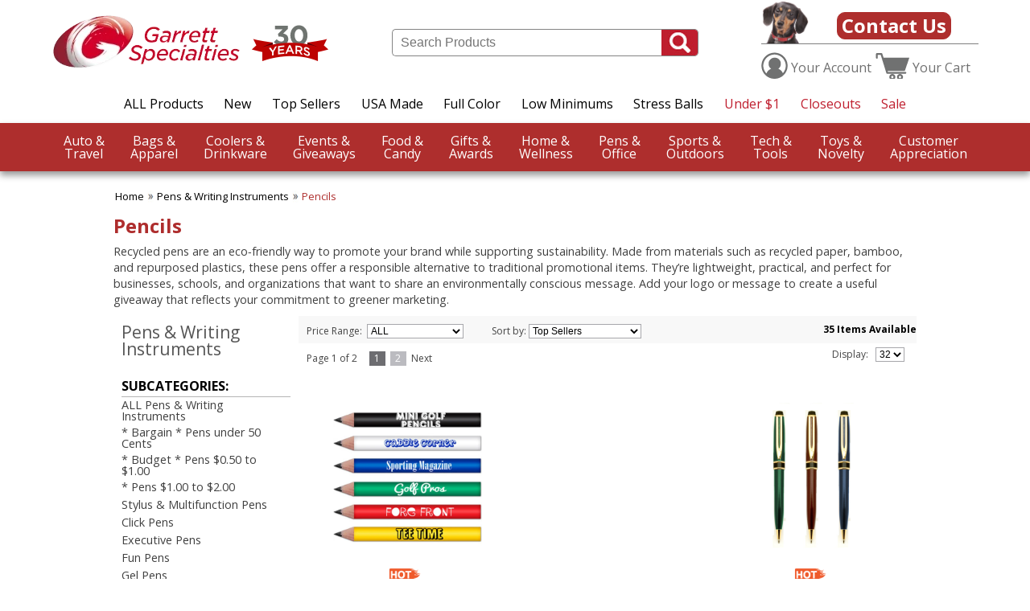

--- FILE ---
content_type: text/html; charset=UTF-8
request_url: https://www.garrettspecialties.com/pencils-c-49_934.html
body_size: 34775
content:
<!DOCTYPE HTML PUBLIC "-//W3C//DTD HTML 4.0 Transitional//EN" "http://www.w3.org/TR/1998/REC-html40-19980424/loose.dtd">
<html lang="en">
<head>

	<title>Recycled Pens  | Garrett Specialties</title>

<meta name='description' content='Shop eco‑friendly recycled pens made from paper, bamboo, and sustainable materials. Custom logo pens perfect for green promotions, schools, offices, and events.' />
<meta name='robots' content='index,follow' />

<meta charset="UTF-8">
<meta http-equiv="X-UA-Compatible" content="IE=edge">
<meta name="viewport" content="width=device-width, initial-scale=1.0">
<meta name="keywords" content="recycled pens, eco-friendly pens, custom recycled pens, sustainable pens, bamboo pens, recycled paper pens" />
    <base href="https://www.garrettspecialties.com/">
        <link rel="canonical" href="https://www.garrettspecialties.com/pencils-c-49_934.html" />


    <link rel="shortcut icon" href="/favicon.ico">
<link rel="stylesheet" href="/main.css?version=9.9" type="text/css" media="screen, projection">
<link rel="stylesheet" href="/index.css?version=9.9" type="text/css" media="screen, projection">
<link rel="stylesheet" href="includes/javascript/bootstrap/css/tw-bs.css" type="text/css" media="screen, projection"> 

<script src="includes/javascript/gs.js?v=5" type="text/javascript" charset="utf-8"></script>
<!-- Placed at the end of the document so the pages load faster -->
<!--<script src="https://ajax.googleapis.com/ajax/libs/jquery/1.11.2/jquery.min.js"></script>-->
<script src="includes/javascript/1.11.2.jquery.js"></script>
<script>$.noConflict();</script>
<script src="includes/javascript/bootstrap/js/bootstrap.min.js" type="text/javascript" charset="utf-8"></script>

<script type="text/javascript">

  /*var _gaq = _gaq || [];
  _gaq.push(['_setAccount', 'UA-8480835-1']);
  _gaq.push(['_trackPageview']);

  (function() {
    var ga = document.createElement('script'); ga.type = 'text/javascript'; ga.async = true;
    ga.src = ('https:' == document.location.protocol ? 'https://ssl' : 'http://www') + '.google-analytics.com/ga.js';
    var s = document.getElementsByTagName('script')[0]; s.parentNode.insertBefore(ga, s);
  })();*/

</script>

</head>
<body>
    <!-- Global site tag (gtag.js) - Google Analytics -->
<script async src="https://www.googletagmanager.com/gtag/js?id=G-CMKDCF38PB"></script>
<script>
  window.dataLayer = window.dataLayer || [];
  function gtag(){dataLayer.push(arguments);}
  gtag('js', new Date());

  gtag('config', 'G-CMKDCF38PB');
</script>

<link rel="stylesheet" href="//fonts.googleapis.com/css?family=Open+Sans:300,400,500,600,700&amp;lang=en" />
<!--<script src="https://ajax.googleapis.com/ajax/libs/jquery/1.11.2/jquery.min.js"></script>-->
<script src="includes/javascript/1.11.2.jquery.js"></script>


<div id="headerUndimmer" class="stickyHeader">

<div id="header">
  <div id="top_header_container">
    <div id="top_header">
      <div class="header_logo" style="display: flex; align-items: center;">
          <a href="index.html"><img src="/images/homepage/garrett-logo-30-years.webp?v=2" title="Garrett Specialties Promotional Products" alt="Garrett Specialties Promotional Products"/></a>
      </div>
	  
		<div id="quick_find_container">
			<form id="quick_find" name="quick_find" action="advanced_search_result.html" method="get">
				<input type="text" id="search_box" name="keywords" placeholder="Search Products">
				<input id="header-search-button" type="image" src="/images/homepage/search-submit-button.jpg">
				<input type="hidden" name="street" value=""/> <!--honeypot input-->
				<input type="hidden" name="sort" value="7"/>
			</form>
		</div>

      <div class="column_right flex-container" id="phoneAccountDiv">

          <div id="search-bar">
            <div style="display: flex; align-items: flex-end; border-bottom: 1px solid grey;">
			  <img id="garrett-dog" style="margin-bottom: 0;" src="/images/homepage/roxie.png" Title="Call Garrett Specialties" alt="Call Garrett Specialties" />
				<!--<a class="phone-number" href="tel:8003201510">(800) 320-1510</a>-->
				<a href="contact_us.html" class="phone-number" style="color: #fff;
				background-color: #ae2e2d;
				border-radius: 10px;
				border: 1px solid #ae2e2d;
				font-weight: 700;
				margin-left: auto;
				margin-right: auto;
				padding-left: 5px;
				padding-right: 5px;
				text-align: center;
				margin-bottom: 5px;
				">Contact Us</a>
			</div>
              <!--<hr style="margin-top: 10px;" />-->
			  <div id="support-links">
                  <ul>
                     <!-- <li class="drpdwn">
                          <a href="#">Support</a>
						  <div class="drpdwn-content" id="support-drpdwn">
                              <ul>
								<li><a href="contact_us.html">Contact Us</a> </li>
								<li><a href="info_ag_requirements.html">Artwork Guidelines</a></li>
								<li><a href="info_cs_resources.html">Resource Center</a></li>
                              </ul>
                          </div>
                      </li>-->
                      <li class="drpdwn">
                                                    <a><span id="act" class="support-link-icon"></span> <span class="hideYour">Your</span> <span class="support-links-text">Account</span></a>
						                            <div class="drpdwn-content" id="act-drpdwn">
                              <ul>
                                                                        <li><a href="login.html" >Log In</a></li>
                                      <li><a href="create_account.html">Create Account</a></li>
                                                                </ul>
                          </div>
                      </li>
                      <li><a href="shopping_cart.html"><span id="cart" class="support-link-icon"></span> <span class="hideYour">Your</span> <span class="support-links-text">Cart</span></a></li>
                  </ul>
              </div>
              </div>
          </div>
      </div>
    </div>
  </div>
  
	<br/>
	
	<div id="header_sub_menu">
		<a href='products-at-a-glance.html'>ALL Products</a>
		<a href="https://www.garrettspecialties.com/whats-new.html">New</a>
		<a href="https://www.garrettspecialties.com/top-sellers.html">Top Sellers</a>
		<a href="https://www.garrettspecialties.com/made-in-usa.html">USA Made</a>
		<a href="https://www.garrettspecialties.com/4-color-process.html">Full Color</a>
		<a href="https://www.garrettspecialties.com/low-minimums-c-1303_1483.html">Low Minimums</a>
		<!--<a href="https://www.garrettspecialties.com/free-rush.html">Free 24hr Rush</a>-->
		<a href="https://www.garrettspecialties.com/stress-balls-c-65.html">Stress Balls</a>
		<a href="https://www.garrettspecialties.com/under-a-dollar.html" class="sub_menu_red">Under $1</a>
		<a href="closeouts-c-1087.html" class="sub_menu_red">Closeouts</a>
		<a href="https://www.garrettspecialties.com/special-sales.html" class="sub_menu_red">Sale</a>
	</div>
	
	<br/>
	
<div class="navbarRed">	
	<div class="navbar">
						<div class="dropdown">
					<button class="dropbtn">
						<span class='noWrap'>Auto  &</span>  Travel <i class="fa fa-caret-down"></i>
					</button>
											<div class="dropdown-content">
							<div class="dropdown-scroller">
								<div class="menuColumnContainer">
								
									<!--<img src="img/xIcon.png" style="position: relative; top: 0; right: 0;" />-->
									
									<!-- Menu images will go here -->
									<p class="menuDivider"><span class="menuDividerSpacer">FEATURED <span class="redWords">Auto & Travel</span> CATEGORIES</span></p>
									
									<div class="break"></div> <!-- break -->
									<div class="featuredImageContainer">
																							<p class="featuredImage">
														<a style="width:100%;" href="https://www.garrettspecialties.com/index.html/cPath/278">
														<img alt="Ice Scrapers & Snow Brushes" title="Ice Scrapers & Snow Brushes" src="images/featured_menu/Ice-Scrapers.webp" />
														<br/>
														</a>
														<a style="width:100%;" href="https://www.garrettspecialties.com/index.html/cPath/278">
															<span style="display: block;">Ice Scrapers & Snow Brushes</span>
														</a>
													</p>	
																							<p class="featuredImage">
														<a style="width:100%;" href="https://www.garrettspecialties.com/keychains-c-38.html">
														<img alt="Key Chains" title="Key Chains" src="images/featured_menu/level-keychain.webp" />
														<br/>
														</a>
														<a style="width:100%;" href="https://www.garrettspecialties.com/keychains-c-38.html">
															<span style="display: block;">Keychains</span>
														</a>
													</p>	
																							<p class="featuredImage">
														<a style="width:100%;" href="https://www.garrettspecialties.com/index.html/cPath/1348">
														<img alt="Passport ID Holders" title="Passport ID Holders" src="images/featured_menu/passports.webp" />
														<br/>
														</a>
														<a style="width:100%;" href="https://www.garrettspecialties.com/index.html/cPath/1348">
															<span style="display: block;">Passport ID Holders</span>
														</a>
													</p>	
																							<p class="featuredImage">
														<a style="width:100%;" href="https://www.garrettspecialties.com/index.html/cPath/807">
														<img alt="Travel Games" title="Travel Games" src="images/featured_menu/travel-games.jpg" />
														<br/>
														</a>
														<a style="width:100%;" href="https://www.garrettspecialties.com/index.html/cPath/807">
															<span style="display: block;">Travel Games</span>
														</a>
													</p>	
																							<p class="featuredImage">
														<a style="width:100%;" href="https://www.garrettspecialties.com/index.html/cPath/41">
														<img alt="Luggages Tags" title="Luggages Tags" src="images/featured_menu/luggage-tags.webp" />
														<br/>
														</a>
														<a style="width:100%;" href="https://www.garrettspecialties.com/index.html/cPath/41">
															<span style="display: block;">Luggage Tags</span>
														</a>
													</p>	
																							<p class="featuredImage">
														<a style="width:100%;" href="https://www.garrettspecialties.com/automotive-products-c-2.html">
														<img alt="Automotive Products" title="Automotive Products" src="images/featured_menu/sun-shade (1) (1).webp" />
														<br/>
														</a>
														<a style="width:100%;" href="https://www.garrettspecialties.com/automotive-products-c-2.html">
															<span style="display: block;">Automotive Products</span>
														</a>
													</p>	
																			</div>
									<div class="break"></div> <!-- break -->
									
									<p class="menuDivider"><span class="menuDividerSpacer">MORE CATEGORIES</span></p>
									<div class="break"></div> <!-- break -->
									<!-- Main list of menu items -->
									<div class="flexContainerColumns">
										<div class="column columnNoBorder">												<!--<div class="row">-->
														<a class="menuRed" href="https://www.garrettspecialties.com/automotive-products-c-2.html"><h3>AUTOMOTIVE PRODUCTS</h3></a>
																														<a href="https://www.garrettspecialties.com/auto-safety-items-c-2_280.html">
																	Auto Safety Items																</a>
																															<a href="https://www.garrettspecialties.com/car-accessories-c-2_282.html">
																	Car Accessories																</a>
																															<a href="https://www.garrettspecialties.com/car-chargers-c-2_932.html">
																	Car Chargers																</a>
																															<a href="https://www.garrettspecialties.com/car-key-tags-c-2_1055.html">
																	Car Key Tags																</a>
																															<a href="https://www.garrettspecialties.com/car-magnets-flags-c-2_923.html">
																	Car Magnets & Flags																</a>
																															<a href="https://www.garrettspecialties.com/car-sunshade-c-2_279.html">
																	Car Sunshade																</a>
																															<a href="https://www.garrettspecialties.com/ice-scrapers-snow-brushes-c-2_278.html">
																	Ice Scrapers & Snow Brushes																</a>
																															<a href="https://www.garrettspecialties.com/license-plate-frames-c-2_1380.html">
																	License Plate Frames																</a>
																															<a href="https://www.garrettspecialties.com/tire-gauges-c-2_281.html">
																	Tire Gauges																</a>
																															<a href="https://www.garrettspecialties.com/truck-theme-items-c-2_1381.html">
																	Truck Theme Items																</a>
																											<!--</div>-->
																							<!--<div class="row">-->
														<a class="menuRed" href="https://www.garrettspecialties.com/keychains-c-38.html"><h3>KEYCHAINS</h3></a>
																														<a href="https://www.garrettspecialties.com/bottle-opener-keychain-c-38_1165.html">
																	Bottle Opener Keychain																</a>
																															<a href="https://www.garrettspecialties.com/carabiner-key-holders-c-38_206.html">
																	Carabiner Key Holders																</a>
																															<a href="https://www.garrettspecialties.com/coil-key-tags-c-38_1079.html">
																	Coil Key Tags																</a>
																															<a href="https://www.garrettspecialties.com/floating-keychains-c-38_1537.html">
																	Floating Keychains																</a>
																															<a href="https://www.garrettspecialties.com/keychain-stress-balls-c-38_1213.html">
																	Keychain Stress Balls																</a>
																															<a href="https://www.garrettspecialties.com/light-up-key-chains-c-38_209.html">
																	Light Up Key Chains																</a>
																															<a href="https://www.garrettspecialties.com/metal-keychains-c-38_207.html">
																	Metal Keychains																</a>
																															<a href="https://www.garrettspecialties.com/unique-key-tags-c-38_210.html">
																	Unique Key Tags																</a>
																											<!--</div>-->
																							<!--<div class="row">-->
														<a class="menuRed" href="https://www.garrettspecialties.com/travel-accessories-c-72.html"><h3>TRAVEL ACCESSORIES</h3></a>
																														<a href="https://www.garrettspecialties.com/luggage-tags-c-72_41.html">
																	Luggage Tags																</a>
																															<a href="https://www.garrettspecialties.com/passport-id-holders-c-72_1348.html">
																	Passport ID Holders																</a>
															</div>
																	<div class='column'>																		<a class="menuRed" href="https://www.garrettspecialties.com/travel-accessories-c-72.html"><h3>TRAVEL ACCESSORIES cont'd</h3></a>
																																	<a href="https://www.garrettspecialties.com/sewing-kits-c-72_165.html">
																	Sewing Kits																</a>
																															<a href="https://www.garrettspecialties.com/travel-bags-c-72_1250.html">
																	Travel Bags																</a>
																															<a href="https://www.garrettspecialties.com/travel-games-c-72_807.html">
																	Travel Games																</a>
																															<a href="https://www.garrettspecialties.com/travel-items-c-72_166.html">
																	Travel Items																</a>
																															<a href="https://www.garrettspecialties.com/travel-necessities-c-72_163.html">
																	Travel Necessities																</a>
																															<a href="https://www.garrettspecialties.com/travel-toiletry-bags-c-72_164.html">
																	Travel Toiletry Bags																</a>
																															<a href="https://www.garrettspecialties.com/wallets-c-72_1472.html">
																	Wallets																</a>
																											<!--</div>-->
																					</div>
									</div>
								</div>
							</div>
						</div>
									</div>
							<div class="dropdown">
					<button class="dropbtn">
						<span class='noWrap'>Bags  &</span>  Apparel <i class="fa fa-caret-down"></i>
					</button>
											<div class="dropdown-content">
							<div class="dropdown-scroller">
								<div class="menuColumnContainer">
								
									<!--<img src="img/xIcon.png" style="position: relative; top: 0; right: 0;" />-->
									
									<!-- Menu images will go here -->
									<p class="menuDivider"><span class="menuDividerSpacer">FEATURED <span class="redWords">Bags & Apparel</span> CATEGORIES</span></p>
									
									<div class="break"></div> <!-- break -->
									<div class="featuredImageContainer">
																							<p class="featuredImage">
														<a style="width:100%;" href="https://www.garrettspecialties.com/index.html/cPath/991">
														<img alt="Tee Shirts" title="Tee Shirts" src="images/featured_menu/tees.webp" />
														<br/>
														</a>
														<a style="width:100%;" href="https://www.garrettspecialties.com/index.html/cPath/991">
															<span style="display: block;">Tee Shirts</span>
														</a>
													</p>	
																							<p class="featuredImage">
														<a style="width:100%;" href="https://www.garrettspecialties.com/index.html/cPath/157">
														<img alt="Cooler Totes" title="Cooler Totes" src="images/featured_menu/Cooler Totes.webp" />
														<br/>
														</a>
														<a style="width:100%;" href="https://www.garrettspecialties.com/index.html/cPath/157">
															<span style="display: block;">Cooler Totes</span>
														</a>
													</p>	
																							<p class="featuredImage">
														<a style="width:100%;" href="https://www.garrettspecialties.com/index.html/cPath/1104">
														<img alt="Drawstring & Sling Backpacks" title="Drawstring & Sling Backpacks" src="images/featured_menu/drawstring.webp" />
														<br/>
														</a>
														<a style="width:100%;" href="https://www.garrettspecialties.com/index.html/cPath/1104">
															<span style="display: block;">Drawstring & Sling Backpacks</span>
														</a>
													</p>	
																							<p class="featuredImage">
														<a style="width:100%;" href="https://www.garrettspecialties.com/index.html/cPath/1023">
														<img alt="Economy Tote Bags" title="Economy Tote Bags" src="images/featured_menu/totes.webp" />
														<br/>
														</a>
														<a style="width:100%;" href="https://www.garrettspecialties.com/index.html/cPath/1023">
															<span style="display: block;">Economy Tote Bags</span>
														</a>
													</p>	
																							<p class="featuredImage">
														<a style="width:100%;" href="https://www.garrettspecialties.com/tote-bags-c-70_154.html">
														<img alt="Tote Bags" title="Tote Bags" src="images/featured_menu/tote.webp" />
														<br/>
														</a>
														<a style="width:100%;" href="https://www.garrettspecialties.com/tote-bags-c-70_154.html">
															<span style="display: block;">Tote Bags</span>
														</a>
													</p>	
																							<p class="featuredImage">
														<a style="width:100%;" href="https://www.garrettspecialties.com/hats-and-caps-c-1_1412.html">
														<img alt="Caps & Hats" title="Caps & Hats" src="images/featured_menu/hats.webp" />
														<br/>
														</a>
														<a style="width:100%;" href="https://www.garrettspecialties.com/hats-and-caps-c-1_1412.html">
															<span style="display: block;">Caps & Hats</span>
														</a>
													</p>	
																			</div>
									<div class="break"></div> <!-- break -->
									
									<p class="menuDivider"><span class="menuDividerSpacer">MORE CATEGORIES</span></p>
									<div class="break"></div> <!-- break -->
									<!-- Main list of menu items -->
									<div class="flexContainerColumns">
										<div class="column columnNoBorder">												<!--<div class="row">-->
														<a class="menuRed" href="https://www.garrettspecialties.com/apparel-c-1.html"><h3>APPAREL</h3></a>
																														<a href="https://www.garrettspecialties.com/apparel-accessories-c-1_1377.html">
																	Apparel Accessories																</a>
																															<a href="https://www.garrettspecialties.com/bandanas-c-1_1452.html">
																	Bandanas																</a>
																															<a href="https://www.garrettspecialties.com/beanie-hats-c-1_938.html">
																	Beanie Hats																</a>
																															<a href="https://www.garrettspecialties.com/caps-hats-c-1_1412.html">
																	Caps & Hats																</a>
																															<a href="https://www.garrettspecialties.com/custom-fleece-apparel-c-1_121.html">
																	Custom Fleece Apparel																</a>
																															<a href="https://www.garrettspecialties.com/long-sleeve-shirts-c-1_117.html">
																	Long Sleeve Shirts																</a>
																															<a href="https://www.garrettspecialties.com/outerwear-c-1_123.html">
																	Outerwear																</a>
																															<a href="https://www.garrettspecialties.com/polo-shirts-c-1_118.html">
																	Polo Shirts																</a>
																															<a href="https://www.garrettspecialties.com/socks-c-1_1376.html">
																	Socks																</a>
																															<a href="https://www.garrettspecialties.com/tee-shirts-c-1_991.html">
																	Tee Shirts																</a>
																															<a href="https://www.garrettspecialties.com/visors-c-1_291.html">
																	Visors																</a>
																															<a href="https://www.garrettspecialties.com/youth-apparel-c-1_1504.html">
																	Youth Apparel																</a>
																											<!--</div>-->
																							<!--<div class="row">-->
														<a class="menuRed" href="https://www.garrettspecialties.com/bags-c-70.html"><h3>BAGS</h3></a>
																														<a href="https://www.garrettspecialties.com/backpacks-c-70_805.html">
																	Backpacks																</a>
																															<a href="https://www.garrettspecialties.com/beach-totes-c-70_158.html">
																	Beach Totes																</a>
																															<a href="https://www.garrettspecialties.com/business-totes-c-70_156.html">
																	Business Totes																</a>
																															<a href="https://www.garrettspecialties.com/canvas-tote-bags-c-70_153.html">
																	Canvas Tote Bags																</a>
																															<a href="https://www.garrettspecialties.com/computer-laptop-bags-c-70_1384.html">
																	Computer & Laptop Bags																</a>
																															<a href="https://www.garrettspecialties.com/drawstring-sling-backpacks-c-70_1104.html">
																	Drawstring & Sling Backpacks																</a>
																															<a href="https://www.garrettspecialties.com/duffel-bags-gym-bags-c-70_155.html">
																	Duffel Bags & Gym Bags																</a>
																															<a href="https://www.garrettspecialties.com/economy-tote-bags-c-70_1023.html">
																	Economy Tote Bags																</a>
															</div>
																	<div class='column'>																		<a class="menuRed" href="https://www.garrettspecialties.com/bags-c-70.html"><h3>BAGS cont'd</h3></a>
																																	<a href="https://www.garrettspecialties.com/fanny-packs-hip-waist-c-70_1441.html">
																	Fanny Packs/Hip/Waist																</a>
																															<a href="https://www.garrettspecialties.com/grocery-shopping-bags-c-70_1103.html">
																	Grocery & Shopping Bags																</a>
																															<a href="https://www.garrettspecialties.com/jute-bags-c-70_1195.html">
																	Jute Bags																</a>
																															<a href="https://www.garrettspecialties.com/luggage-travel-bags-c-70_1385.html">
																	Luggage & Travel Bags																</a>
																															<a href="https://www.garrettspecialties.com/lunch-bags-c-70_1383.html">
																	Lunch Bags																</a>
																															<a href="https://www.garrettspecialties.com/messenger-bags-c-70_1382.html">
																	Messenger Bags																</a>
																															<a href="https://www.garrettspecialties.com/nautical-tote-bags-c-70_1154.html">
																	Nautical Tote Bags																</a>
																															<a href="https://www.garrettspecialties.com/novelty-bags-c-70_1378.html">
																	Novelty Bags																</a>
																															<a href="https://www.garrettspecialties.com/tote-bags-c-70_154.html">
																	Tote Bags																</a>
																											<!--</div>-->
																					</div>
									</div>
								</div>
							</div>
						</div>
									</div>
							<div class="dropdown">
					<button class="dropbtn">
						<span class='noWrap'>Coolers  &</span>  Drinkware <i class="fa fa-caret-down"></i>
					</button>
											<div class="dropdown-content">
							<div class="dropdown-scroller">
								<div class="menuColumnContainer">
								
									<!--<img src="img/xIcon.png" style="position: relative; top: 0; right: 0;" />-->
									
									<!-- Menu images will go here -->
									<p class="menuDivider"><span class="menuDividerSpacer">FEATURED <span class="redWords">Coolers & Drinkware</span> CATEGORIES</span></p>
									
									<div class="break"></div> <!-- break -->
									<div class="featuredImageContainer">
																							<p class="featuredImage">
														<a style="width:100%;" href="https://www.garrettspecialties.com/barware-c-9.html">
														<img alt="Bar Accessories" title="Bar Accessories" src="images/featured_menu/barware.webp" />
														<br/>
														</a>
														<a style="width:100%;" href="https://www.garrettspecialties.com/barware-c-9.html">
															<span style="display: block;">Bar Accessories</span>
														</a>
													</p>	
																							<p class="featuredImage">
														<a style="width:100%;" href="https://www.garrettspecialties.com/coolers-c-22.html">
														<img alt="Coolers" title="Coolers" src="images/featured_menu/cooler.webp" />
														<br/>
														</a>
														<a style="width:100%;" href="https://www.garrettspecialties.com/coolers-c-22.html">
															<span style="display: block;">Coolers</span>
														</a>
													</p>	
																							<p class="featuredImage">
														<a style="width:100%;" href="https://www.garrettspecialties.com/can-coolers-koozies-c-44_1389.html">
														<img alt="Can Coolers & Koozies" title="Can Coolers & Koozies" src="images/featured_menu/koozies.webp" />
														<br/>
														</a>
														<a style="width:100%;" href="https://www.garrettspecialties.com/can-coolers-koozies-c-44_1389.html">
															<span style="display: block;">Can Coolers & Koozies</span>
														</a>
													</p>	
																							<p class="featuredImage">
														<a style="width:100%;" href="https://www.garrettspecialties.com/drinkware-mugs-c-44.html">
														<img alt="Mugs & Soup Mugs" title="Mugs & Soup Mugs" src="images/featured_menu/mug.webp" />
														<br/>
														</a>
														<a style="width:100%;" href="https://www.garrettspecialties.com/drinkware-mugs-c-44.html">
															<span style="display: block;">Mugs & Soup Mugs</span>
														</a>
													</p>	
																							<p class="featuredImage">
														<a style="width:100%;" href="https://www.garrettspecialties.com/branded-water-bottles-c-44_1497.html">
														<img alt="Water Bottles" title="Water Bottles" src="images/featured_menu/water-bottles.webp" />
														<br/>
														</a>
														<a style="width:100%;" href="https://www.garrettspecialties.com/branded-water-bottles-c-44_1497.html">
															<span style="display: block;">Water Bottles</span>
														</a>
													</p>	
																							<p class="featuredImage">
														<a style="width:100%;" href="https://www.garrettspecialties.com/wine-glasses-c-9_1475.html">
														<img alt="Wine Glasses" title="Wine Glasses" src="images/featured_menu/wine.webp" />
														<br/>
														</a>
														<a style="width:100%;" href="https://www.garrettspecialties.com/wine-glasses-c-9_1475.html">
															<span style="display: block;">Wine Glasses</span>
														</a>
													</p>	
																			</div>
									<div class="break"></div> <!-- break -->
									
									<p class="menuDivider"><span class="menuDividerSpacer">MORE CATEGORIES</span></p>
									<div class="break"></div> <!-- break -->
									<!-- Main list of menu items -->
									<div class="flexContainerColumns">
										<div class="column columnNoBorder">												<!--<div class="row">-->
														<a class="menuRed" href="https://www.garrettspecialties.com/barware-c-9.html"><h3>BARWARE</h3></a>
																														<a href="https://www.garrettspecialties.com/bar-drinkware-c-9_1015.html">
																	Bar Drinkware																</a>
																															<a href="https://www.garrettspecialties.com/barware-accessories-c-9_185.html">
																	Barware Accessories																</a>
																															<a href="https://www.garrettspecialties.com/beer-mugs-glasses-steins-c-9_1482.html">
																	Beer Mugs, Glasses & Steins																</a>
																															<a href="https://www.garrettspecialties.com/bottle-openers-c-9_314.html">
																	Bottle Openers																</a>
																															<a href="https://www.garrettspecialties.com/bottle-stoppers-c-9_184.html">
																	Bottle Stoppers																</a>
																															<a href="https://www.garrettspecialties.com/coasters-c-9_1071.html">
																	Coasters																</a>
																															<a href="https://www.garrettspecialties.com/corporate-wine-gifts-c-9_893.html">
																	Corporate Wine Gifts																</a>
																															<a href="https://www.garrettspecialties.com/flasks-c-9_1486.html">
																	Flasks																</a>
																															<a href="https://www.garrettspecialties.com/napkins-c-9_1517.html">
																	Napkins																</a>
																															<a href="https://www.garrettspecialties.com/shot-glasses-c-9_1485.html">
																	Shot Glasses																</a>
																															<a href="https://www.garrettspecialties.com/sports-bottle-openers-c-9_311.html">
																	Sports Bottle Openers																</a>
																															<a href="https://www.garrettspecialties.com/wine-bags-c-9_182.html">
																	Wine Bags																</a>
																															<a href="https://www.garrettspecialties.com/wine-glasses-c-9_1475.html">
																	Wine Glasses																</a>
																											<!--</div>-->
																							<!--<div class="row">-->
														<a class="menuRed" href="https://www.garrettspecialties.com/coolers-c-22.html"><h3>COOLERS</h3></a>
																														<a href="https://www.garrettspecialties.com/6-pack-coolers-c-22_816.html">
																	6 Pack Coolers																</a>
																															<a href="https://www.garrettspecialties.com/coleman-coolers-c-22_365.html">
																	Coleman Coolers																</a>
																															<a href="https://www.garrettspecialties.com/insulated-coolers-c-22_363.html">
																	Insulated Coolers																</a>
																															<a href="https://www.garrettspecialties.com/insulated-lunch-bags-c-22_364.html">
																	Insulated Lunch Bags																</a>
																															<a href="https://www.garrettspecialties.com/insulated-totes-c-22_1288.html">
																	Insulated Totes																</a>
																															<a href="https://www.garrettspecialties.com/rolling-coolers-c-22_366.html">
																	Rolling Coolers																</a>
																											<!--</div>-->
																							<!--<div class="row">-->
														<a class="menuRed" href="https://www.garrettspecialties.com/drinkware-c-44.html"><h3>DRINKWARE</h3></a>
																														<a href="https://www.garrettspecialties.com/aluminum-bottles-c-44_1532.html">
																	Aluminum Bottles																</a>
															</div>
																	<div class='column'>																		<a class="menuRed" href="https://www.garrettspecialties.com/drinkware-c-44.html"><h3>DRINKWARE cont'd</h3></a>
																																	<a href="https://www.garrettspecialties.com/coffee-mugs-c-44_1390.html">
																	Coffee Mugs																</a>
																															<a href="https://www.garrettspecialties.com/cups-straws-c-44_1392.html">
																	Cups & Straws																</a>
																															<a href="https://www.garrettspecialties.com/custom-water-bottles-c-44_1497.html">
																	Custom Water Bottles																</a>
																															<a href="https://www.garrettspecialties.com/drinkware-gift-sets-c-44_1397.html">
																	Drinkware Gift Sets																</a>
																															<a href="https://www.garrettspecialties.com/koozies-can-coolers-c-44_1389.html">
																	Koozies & Can Coolers																</a>
																															<a href="https://www.garrettspecialties.com/reusable-straws-c-44_1503.html">
																	Reusable Straws																</a>
																															<a href="https://www.garrettspecialties.com/shaker-water-infuser-bottles-c-44_1434.html">
																	Shaker & Water Infuser Bottles																</a>
																															<a href="https://www.garrettspecialties.com/soup-mugs-c-44_1369.html">
																	Soup Mugs																</a>
																															<a href="https://www.garrettspecialties.com/stadium-cups-c-44_1394.html">
																	Stadium Cups																</a>
																															<a href="https://www.garrettspecialties.com/stainless-steel-bottles-c-44_1520.html">
																	Stainless Steel Bottles																</a>
																															<a href="https://www.garrettspecialties.com/thermos-products-c-44_1064.html">
																	Thermos Products																</a>
																															<a href="https://www.garrettspecialties.com/travel-mugs-c-44_1391.html">
																	Travel Mugs																</a>
																															<a href="https://www.garrettspecialties.com/tumblers-c-44_1065.html">
																	Tumblers																</a>
																											<!--</div>-->
																					</div>
									</div>
								</div>
							</div>
						</div>
									</div>
							<div class="dropdown">
					<button class="dropbtn">
						<span class='noWrap'>Events  &</span>  Giveaways <i class="fa fa-caret-down"></i>
					</button>
											<div class="dropdown-content">
							<div class="dropdown-scroller">
								<div class="menuColumnContainer">
								
									<!--<img src="img/xIcon.png" style="position: relative; top: 0; right: 0;" />-->
									
									<!-- Menu images will go here -->
									<p class="menuDivider"><span class="menuDividerSpacer">FEATURED <span class="redWords">Events & Giveaways</span> CATEGORIES</span></p>
									
									<div class="break"></div> <!-- break -->
									<div class="featuredImageContainer">
																							<p class="featuredImage">
														<a style="width:100%;" href="https://www.garrettspecialties.com/low-minimums-c-1303_1483.html">
														<img alt="Low Minimums" title="Low Minimums" src="images/featured_menu/low-mins.webp" />
														<br/>
														</a>
														<a style="width:100%;" href="https://www.garrettspecialties.com/low-minimums-c-1303_1483.html">
															<span style="display: block;">Low Minimums</span>
														</a>
													</p>	
																							<p class="featuredImage">
														<a style="width:100%;" href="https://www.garrettspecialties.com/fun-giveaways-c-1303_1310.html">
														<img alt="Fun Giveaways" title="Fun Giveaways" src="images/featured_menu/fun-giveaways.webp" />
														<br/>
														</a>
														<a style="width:100%;" href="https://www.garrettspecialties.com/fun-giveaways-c-1303_1310.html">
															<span style="display: block;">Fun Giveaways</span>
														</a>
													</p>	
																							<p class="featuredImage">
														<a style="width:100%;" href="https://www.garrettspecialties.com/index.html/cPath/1287">
														<img alt="Marketing Products" title="Marketing Products" src="images/featured_menu/marketing-products.webp" />
														<br/>
														</a>
														<a style="width:100%;" href="https://www.garrettspecialties.com/index.html/cPath/1287">
															<span style="display: block;">Marketing Products</span>
														</a>
													</p>	
																							<p class="featuredImage">
														<a style="width:100%;" href="https://www.garrettspecialties.com/trade-show-items-c-71.html">
														<img alt="Trade Show" title="Trade Show" src="images/featured_menu/badges.webp" />
														<br/>
														</a>
														<a style="width:100%;" href="https://www.garrettspecialties.com/trade-show-items-c-71.html">
															<span style="display: block;">Trade Show</span>
														</a>
													</p>	
																							<p class="featuredImage">
														<a style="width:100%;" href="https://www.garrettspecialties.com/environmental-impact-items-c-960.html">
														<img alt="Eco-Friendly" title="Eco-Friendly" src="images/featured_menu/Recycle.webp" />
														<br/>
														</a>
														<a style="width:100%;" href="https://www.garrettspecialties.com/environmental-impact-items-c-960.html">
															<span style="display: block;">Eco-Friendly</span>
														</a>
													</p>	
																							<p class="featuredImage">
														<a style="width:100%;" href="https://www.garrettspecialties.com/trade-show-tote-bags-c-71_985.html">
														<img alt="Trade Show Tote Bags" title="Trade Show Tote Bags" src="images/featured_menu/trade-show-tote.webp" />
														<br/>
														</a>
														<a style="width:100%;" href="https://www.garrettspecialties.com/trade-show-tote-bags-c-71_985.html">
															<span style="display: block;">Trade Show Tote Bags</span>
														</a>
													</p>	
																			</div>
									<div class="break"></div> <!-- break -->
									
									<p class="menuDivider"><span class="menuDividerSpacer">MORE CATEGORIES</span></p>
									<div class="break"></div> <!-- break -->
									<!-- Main list of menu items -->
									<div class="flexContainerColumns">
										<div class="column columnNoBorder">												<!--<div class="row">-->
														<a class="menuRed" href="https://www.garrettspecialties.com/events-c-820.html"><h3>EVENTS</h3></a>
																														<a href="https://www.garrettspecialties.com/church-event-c-820_1280.html">
																	Church Event																</a>
																															<a href="https://www.garrettspecialties.com/company-picnics-items-c-820_824.html">
																	Company Picnics Items																</a>
																															<a href="https://www.garrettspecialties.com/concert-c-820_1279.html">
																	Concert																</a>
																															<a href="https://www.garrettspecialties.com/convention-c-820_1277.html">
																	Convention																</a>
																															<a href="https://www.garrettspecialties.com/dog-shows-c-820_1270.html">
																	Dog Shows																</a>
																															<a href="https://www.garrettspecialties.com/earth-day-c-820_1274.html">
																	Earth Day																</a>
																															<a href="https://www.garrettspecialties.com/fair-products-c-820_1271.html">
																	Fair Products																</a>
																															<a href="https://www.garrettspecialties.com/fundraising-event-c-820_1272.html">
																	Fundraising Event																</a>
																															<a href="https://www.garrettspecialties.com/golf-event-gifts-c-820_823.html">
																	Golf Event Gifts																</a>
																															<a href="https://www.garrettspecialties.com/graduation-c-820_1276.html">
																	Graduation																</a>
																															<a href="https://www.garrettspecialties.com/new-product-launch-c-820_1282.html">
																	New Product Launch																</a>
																															<a href="https://www.garrettspecialties.com/nurses-appreciation-c-820_1283.html">
																	Nurses Appreciation																</a>
																															<a href="https://www.garrettspecialties.com/office-party-c-820_1278.html">
																	Office Party																</a>
																															<a href="https://www.garrettspecialties.com/safety-program-incentives-c-820_822.html">
																	Safety Program Incentives																</a>
																															<a href="https://www.garrettspecialties.com/sales-meetings-c-820_821.html">
																	Sales Meetings																</a>
																															<a href="https://www.garrettspecialties.com/teachers-appreciation-c-820_1284.html">
																	Teachers Appreciation																</a>
																															<a href="https://www.garrettspecialties.com/training-events-c-820_1281.html">
																	Training Events																</a>
																															<a href="https://www.garrettspecialties.com/wedding-giveaways-c-820_1459.html">
																	Wedding Giveaways																</a>
																											<!--</div>-->
																							<!--<div class="row">-->
														<a class="menuRed" href="https://www.garrettspecialties.com/giveaways-c-1303.html"><h3>GIVEAWAYS</h3></a>
																														<a href="https://www.garrettspecialties.com/appreciation-gifts-c-1303_1273.html">
																	Appreciation Gifts																</a>
																															<a href="https://www.garrettspecialties.com/camouflage-items-c-1303_1420.html">
																	Camouflage Items																</a>
															</div>
																	<div class='column'>																		<a class="menuRed" href="https://www.garrettspecialties.com/giveaways-c-1303.html"><h3>GIVEAWAYS cont'd</h3></a>
																																	<a href="https://www.garrettspecialties.com/cheering-giveaways-c-1303_1349.html">
																	Cheering Giveaways																</a>
																															<a href="https://www.garrettspecialties.com/dog-tags-c-1303_1513.html">
																	Dog Tags																</a>
																															<a href="https://www.garrettspecialties.com/ecofriendly-giveaways-c-1303_1316.html">
																	Ecofriendly Giveaways																</a>
																															<a href="https://www.garrettspecialties.com/employee-recognition-c-1303_826.html">
																	Employee Recognition																</a>
																															<a href="https://www.garrettspecialties.com/food-giveaways-c-1303_1304.html">
																	Food Giveaways																</a>
																															<a href="https://www.garrettspecialties.com/full-color-imprint-c-1303_1307.html">
																	Full Color Imprint																</a>
																															<a href="https://www.garrettspecialties.com/fun-giveaways-c-1303_1310.html">
																	Fun Giveaways																</a>
																															<a href="https://www.garrettspecialties.com/giveaways-for-her-c-1303_1314.html">
																	Giveaways for Her																</a>
																															<a href="https://www.garrettspecialties.com/giveaways-for-him-c-1303_1315.html">
																	Giveaways for Him																</a>
																															<a href="https://www.garrettspecialties.com/giveaways-theyll-keep-c-1303_1306.html">
																	Giveaways They'll Keep																</a>
																															<a href="https://www.garrettspecialties.com/low-minimums-c-1303_1483.html">
																	Low Minimums																</a>
																															<a href="https://www.garrettspecialties.com/marketing-products-c-1303_1287.html">
																	Marketing Products																</a>
																															<a href="https://www.garrettspecialties.com/military-giveaways-c-1303_1448.html">
																	Military Giveaways																</a>
																															<a href="https://www.garrettspecialties.com/non-profit-charities-c-1303_1230.html">
																	Non-Profit Charities																</a>
																															<a href="https://www.garrettspecialties.com/political-c-1303_1027.html">
																	Political																</a>
																															<a href="https://www.garrettspecialties.com/school-giveaways-c-1303_825.html">
																	School Giveaways																</a>
																															<a href="https://www.garrettspecialties.com/sports-giveaways-c-1303_1293.html">
																	Sports Giveaways																</a>
																															<a href="https://www.garrettspecialties.com/golf-matches-c-1303_1293_1345.html">
																	Golf Matches																</a>
																											<!--</div>-->
																							<!--<div class="row">-->
														<a class="menuRed" href="https://www.garrettspecialties.com/industry-related-c-997.html"><h3>INDUSTRY RELATED</h3></a>
																														<a href="https://www.garrettspecialties.com/agriculture-c-997_1235.html">
																	Agriculture																</a>
																															<a href="https://www.garrettspecialties.com/automotive-insurance-c-997_1008.html">
																	Automotive Insurance																</a>
															</div>
																	<div class='column'>																		<a class="menuRed" href="https://www.garrettspecialties.com/industry-related-c-997.html"><h3>INDUSTRY RELATED cont'd</h3></a>
																																	<a href="https://www.garrettspecialties.com/communications-c-997_1237.html">
																	Communications																</a>
																															<a href="https://www.garrettspecialties.com/construction-industry-c-997_1246.html">
																	Construction Industry																</a>
																															<a href="https://www.garrettspecialties.com/dentistry-c-997_1025.html">
																	Dentistry																</a>
																															<a href="https://www.garrettspecialties.com/educational-promotions-c-997_1004.html">
																	Educational Promotions																</a>
																															<a href="https://www.garrettspecialties.com/energy-environment-c-997_1241.html">
																	Energy & Environment																</a>
																															<a href="https://www.garrettspecialties.com/engineering-industry-c-997_1005.html">
																	Engineering Industry																</a>
																															<a href="https://www.garrettspecialties.com/entertainment-c-997_1239.html">
																	Entertainment																</a>
																															<a href="https://www.garrettspecialties.com/financial-services-c-997_1002.html">
																	Financial Services																</a>
																															<a href="https://www.garrettspecialties.com/food-beverage-c-997_1240.html">
																	Food & Beverage																</a>
																															<a href="https://www.garrettspecialties.com/golf-industry-c-997_1268.html">
																	Golf Industry																</a>
																															<a href="https://www.garrettspecialties.com/healthcare-industry-c-997_1233.html">
																	Healthcare Industry																</a>
																															<a href="https://www.garrettspecialties.com/hotel-spa-c-997_1231.html">
																	Hotel & Spa																</a>
																															<a href="https://www.garrettspecialties.com/insurance-c-997_1234.html">
																	Insurance																</a>
																															<a href="https://www.garrettspecialties.com/legal-services-c-997_1229.html">
																	Legal Services																</a>
																															<a href="https://www.garrettspecialties.com/leisure-hospitality-c-997_1232.html">
																	Leisure & Hospitality																</a>
																															<a href="https://www.garrettspecialties.com/pet-industry-c-997_1006.html">
																	Pet Industry																</a>
																															<a href="https://www.garrettspecialties.com/pharmaceutical-c-997_1007.html">
																	Pharmaceutical																</a>
																															<a href="https://www.garrettspecialties.com/real-estate-c-997_998.html">
																	Real Estate																</a>
																															<a href="https://www.garrettspecialties.com/restaurant-c-997_1001.html">
																	Restaurant																</a>
																															<a href="https://www.garrettspecialties.com/retail-industry-c-997_1247.html">
																	Retail Industry																</a>
															</div>
																	<div class='column'>																		<a class="menuRed" href="https://www.garrettspecialties.com/industry-related-c-997.html"><h3>INDUSTRY RELATED cont'd</h3></a>
																																	<a href="https://www.garrettspecialties.com/rush-service-c-997_1539.html">
																	Rush Service																</a>
																															<a href="https://www.garrettspecialties.com/service-industries-c-997_1243.html">
																	Service Industries																</a>
																															<a href="https://www.garrettspecialties.com/sports-c-997_1228.html">
																	Sports																</a>
																															<a href="https://www.garrettspecialties.com/trade-manufacturing-c-997_1236.html">
																	Trade & Manufacturing																</a>
																															<a href="https://www.garrettspecialties.com/transportation-c-997_1242.html">
																	Transportation																</a>
																															<a href="https://www.garrettspecialties.com/travel-industry-c-997_1000.html">
																	Travel Industry																</a>
																											<!--</div>-->
																							<!--<div class="row">-->
														<a class="menuRed" href="https://www.garrettspecialties.com/trade-show-items-c-71.html"><h3>TRADE SHOW ITEMS</h3></a>
																														<a href="https://www.garrettspecialties.com/badge-holders-badges-c-71_161.html">
																	Badge Holders & Badges																</a>
																															<a href="https://www.garrettspecialties.com/banners-flags-posters-c-71_1454.html">
																	Banners Flags & Posters																</a>
																															<a href="https://www.garrettspecialties.com/business-conference-giveaways-c-71_1352.html">
																	Business Conference Giveaways																</a>
																															<a href="https://www.garrettspecialties.com/button-pins-lapel-pins-c-71_1480.html">
																	Button Pins & Lapel Pins																</a>
																															<a href="https://www.garrettspecialties.com/canopy-tents-c-71_1522.html">
																	Canopy Tents																</a>
																															<a href="https://www.garrettspecialties.com/counter-mats-c-71_1523.html">
																	Counter Mats																</a>
																															<a href="https://www.garrettspecialties.com/fun-trade-show-items-c-71_159.html">
																	Fun Trade Show Items																</a>
																															<a href="https://www.garrettspecialties.com/lanyards-c-71_818.html">
																	Lanyards																</a>
																															<a href="https://www.garrettspecialties.com/table-covers-table-runners-c-71_1371.html">
																	Table Covers/Table Runners																</a>
																															<a href="https://www.garrettspecialties.com/trade-show-food-items-c-71_162.html">
																	Trade Show Food Items																</a>
																															<a href="https://www.garrettspecialties.com/trade-show-pens-c-71_1259.html">
																	Trade Show Pens																</a>
																															<a href="https://www.garrettspecialties.com/trade-show-promos-c-71_1351.html">
																	Trade Show Promos																</a>
																															<a href="https://www.garrettspecialties.com/trade-show-tote-bags-c-71_985.html">
																	Trade Show Tote Bags																</a>
																															<a href="https://www.garrettspecialties.com/useful-giveaways-c-71_160.html">
																	Useful Giveaways																</a>
															</div>
																	<div class='column'>																		<a class="menuRed" href="https://www.garrettspecialties.com/trade-show-items-c-71.html"><h3>TRADE SHOW ITEMS cont'd</h3></a>
																																	<a href="https://www.garrettspecialties.com/wristbands-bracelets-c-71_1491.html">
																	Wristbands & Bracelets																</a>
																											<!--</div>-->
																							<!--<div class="row">-->
														<a class="menuRed" href="https://www.garrettspecialties.com/environmental-c-960.html"><h3>ENVIRONMENTAL</h3></a>
																														<a href="https://www.garrettspecialties.com/biodegradable-products-c-960_964.html">
																	Biodegradable Products																</a>
																															<a href="https://www.garrettspecialties.com/earth-conserving-products-c-960_1047.html">
																	Earth Conserving Products																</a>
																															<a href="https://www.garrettspecialties.com/energy-saving-products-c-960_1024.html">
																	Energy Saving Products																</a>
																															<a href="https://www.garrettspecialties.com/environmentally-friendly-pens-c-960_1198.html">
																	Environmentally Friendly Pens																</a>
																															<a href="https://www.garrettspecialties.com/grow-seeds-shapes-c-960_1046.html">
																	Grow Seeds & Shapes																</a>
																															<a href="https://www.garrettspecialties.com/made-from-recycled-material-c-960_961.html">
																	Made from Recycled Material																</a>
																															<a href="https://www.garrettspecialties.com/recycling-awareness-c-960_965.html">
																	Recycling Awareness																</a>
																															<a href="https://www.garrettspecialties.com/sustainable-bamboo-products-c-960_1502.html">
																	Sustainable Bamboo Products																</a>
																															<a href="https://www.garrettspecialties.com/top-conservation-giveaways-c-960_1290.html">
																	Top Conservation Giveaways																</a>
																											<!--</div>-->
																					</div>
									</div>
								</div>
							</div>
						</div>
									</div>
							<div class="dropdown">
					<button class="dropbtn">
						<span class='noWrap'>Food  &</span>  Candy <i class="fa fa-caret-down"></i>
					</button>
											<div class="dropdown-content">
							<div class="dropdown-scroller">
								<div class="menuColumnContainer">
								
									<!--<img src="img/xIcon.png" style="position: relative; top: 0; right: 0;" />-->
									
									<!-- Menu images will go here -->
									<p class="menuDivider"><span class="menuDividerSpacer">FEATURED <span class="redWords">Food & Candy</span> CATEGORIES</span></p>
									
									<div class="break"></div> <!-- break -->
									<div class="featuredImageContainer">
																							<p class="featuredImage">
														<a style="width:100%;" href="https://www.garrettspecialties.com/index.html/cPath/1021">
														<img alt="Candy Holders. Tins & Jars" title="Candy Holders. Tins & Jars" src="images/featured_menu/candy-jars.webp" />
														<br/>
														</a>
														<a style="width:100%;" href="https://www.garrettspecialties.com/index.html/cPath/1021">
															<span style="display: block;">Candy Holders. Tins & Jars</span>
														</a>
													</p>	
																							<p class="featuredImage">
														<a style="width:100%;" href="https://www.garrettspecialties.com/index.html/cPath/1083">
														<img alt="Mug Fillers" title="Mug Fillers" src="images/featured_menu/mug-fillers.webp" />
														<br/>
														</a>
														<a style="width:100%;" href="https://www.garrettspecialties.com/index.html/cPath/1083">
															<span style="display: block;">Mug Fillers</span>
														</a>
													</p>	
																							<p class="featuredImage">
														<a style="width:100%;" href="https://www.garrettspecialties.com/mints-gum-c-28_392.html">
														<img alt="Mints" title="Mints" src="images/featured_menu/peppermint-.webp" />
														<br/>
														</a>
														<a style="width:100%;" href="https://www.garrettspecialties.com/mints-gum-c-28_392.html">
															<span style="display: block;">Mints</span>
														</a>
													</p>	
																							<p class="featuredImage">
														<a style="width:100%;" href="https://www.garrettspecialties.com/cookies-pretzels-popcorn-nut-c-28_1401.html">
														<img alt="Cookies" title="Cookies" src="images/featured_menu/cookies.webp" />
														<br/>
														</a>
														<a style="width:100%;" href="https://www.garrettspecialties.com/cookies-pretzels-popcorn-nut-c-28_1401.html">
															<span style="display: block;">Cookies</span>
														</a>
													</p>	
																							<p class="featuredImage">
														<a style="width:100%;" href="https://www.garrettspecialties.com/gift-baskets-gift-boxes-c-28_1402.html">
														<img alt="Corporate Gift Treats" title="Corporate Gift Treats" src="images/featured_menu/Corporate-Gift-Treats.webp" />
														<br/>
														</a>
														<a style="width:100%;" href="https://www.garrettspecialties.com/gift-baskets-gift-boxes-c-28_1402.html">
															<span style="display: block;">Corporate Gift Treats</span>
														</a>
													</p>	
																			</div>
									<div class="break"></div> <!-- break -->
									
									<p class="menuDivider"><span class="menuDividerSpacer">MORE CATEGORIES</span></p>
									<div class="break"></div> <!-- break -->
									<!-- Main list of menu items -->
									<div class="flexContainerColumns">
										<div class="column columnNoBorder">												<!--<div class="row">-->
														<a class="menuRed" href="https://www.garrettspecialties.com/food-gifts-c-28.html"><h3>FOOD GIFTS</h3></a>
																														<a href="https://www.garrettspecialties.com/candy-gifts-c-28_396.html">
																	Candy Gifts																</a>
																															<a href="https://www.garrettspecialties.com/chocolate-c-28_1400.html">
																	Chocolate																</a>
																															<a href="https://www.garrettspecialties.com/cookies-c-28_1401.html">
																	Cookies																</a>
																															<a href="https://www.garrettspecialties.com/gift-baskets-gift-boxes-c-28_1402.html">
																	Gift Baskets & Gift Boxes																</a>
																															<a href="https://www.garrettspecialties.com/mints-gum-c-28_392.html">
																	Mints & Gum																</a>
																															<a href="https://www.garrettspecialties.com/mug-stuffers-c-28_1083.html">
																	Mug Stuffers																</a>
																															<a href="https://www.garrettspecialties.com/popcorn-pretzels-nuts-c-28_393.html">
																	Popcorn, Pretzels & Nuts																</a>
																											<!--</div>-->
																					</div>
									</div>
								</div>
							</div>
						</div>
									</div>
							<div class="dropdown">
					<button class="dropbtn">
						<span class='noWrap'>Gifts  &</span>  Awards <i class="fa fa-caret-down"></i>
					</button>
											<div class="dropdown-content">
							<div class="dropdown-scroller">
								<div class="menuColumnContainer">
								
									<!--<img src="img/xIcon.png" style="position: relative; top: 0; right: 0;" />-->
									
									<!-- Menu images will go here -->
									<p class="menuDivider"><span class="menuDividerSpacer">FEATURED <span class="redWords">Gifts & Awards</span> CATEGORIES</span></p>
									
									<div class="break"></div> <!-- break -->
									<div class="featuredImageContainer">
																							<p class="featuredImage">
														<a style="width:100%;" href="https://www.garrettspecialties.com/index.html/cPath/287">
														<img alt="Art Glass Awards" title="Art Glass Awards" src="images/featured_menu/art-glass.webp" />
														<br/>
														</a>
														<a style="width:100%;" href="https://www.garrettspecialties.com/index.html/cPath/287">
															<span style="display: block;">Art Glass Awards</span>
														</a>
													</p>	
																							<p class="featuredImage">
														<a style="width:100%;" href="https://www.garrettspecialties.com/corporate-functions-c-1354_1355.html">
														<img alt="Corporate Gift Ideas" title="Corporate Gift Ideas" src="images/featured_menu/corporte giftaways.webp" />
														<br/>
														</a>
														<a style="width:100%;" href="https://www.garrettspecialties.com/corporate-functions-c-1354_1355.html">
															<span style="display: block;">Corporate Gift Ideas</span>
														</a>
													</p>	
																							<p class="featuredImage">
														<a style="width:100%;" href="https://www.garrettspecialties.com/index.html/cPath/342">
														<img alt="Wall Clocks" title="Wall Clocks" src="images/featured_menu/clocks.webp" />
														<br/>
														</a>
														<a style="width:100%;" href="https://www.garrettspecialties.com/index.html/cPath/342">
															<span style="display: block;">Wall Clocks</span>
														</a>
													</p>	
																							<p class="featuredImage">
														<a style="width:100%;" href="https://www.garrettspecialties.com/index.html/cPath/1347">
														<img alt="Financial Promotions" title="Financial Promotions" src="images/featured_menu/financial.webp" />
														<br/>
														</a>
														<a style="width:100%;" href="https://www.garrettspecialties.com/index.html/cPath/1347">
															<span style="display: block;">Financial Promotions</span>
														</a>
													</p>	
																							<p class="featuredImage">
														<a style="width:100%;" href="https://www.garrettspecialties.com/index.html/cPath/217">
														<img alt="Leather Accessories" title="Leather Accessories" src="images/featured_menu/leather.webp" />
														<br/>
														</a>
														<a style="width:100%;" href="https://www.garrettspecialties.com/index.html/cPath/217">
															<span style="display: block;">Leather Accessories</span>
														</a>
													</p>	
																							<p class="featuredImage">
														<a style="width:100%;" href="https://www.garrettspecialties.com/holiday-items-gifts-c-875.html">
														<img alt="https://www.garrettspecialties.com/holiday-items-g" title="https://www.garrettspecialties.com/holiday-items-g" src="images/featured_menu/Holiday.webp" />
														<br/>
														</a>
														<a style="width:100%;" href="https://www.garrettspecialties.com/holiday-items-gifts-c-875.html">
															<span style="display: block;">Holiday Items</span>
														</a>
													</p>	
																			</div>
									<div class="break"></div> <!-- break -->
									
									<p class="menuDivider"><span class="menuDividerSpacer">MORE CATEGORIES</span></p>
									<div class="break"></div> <!-- break -->
									<!-- Main list of menu items -->
									<div class="flexContainerColumns">
										<div class="column columnNoBorder">												<!--<div class="row">-->
														<a class="menuRed" href="https://www.garrettspecialties.com/awards-recognition-c-3.html"><h3>AWARDS & RECOGNITION</h3></a>
																														<a href="https://www.garrettspecialties.com/acrylic-awards-c-3_1411.html">
																	Acrylic Awards																</a>
																															<a href="https://www.garrettspecialties.com/art-glass-awards-c-3_287.html">
																	Art Glass Awards																</a>
																															<a href="https://www.garrettspecialties.com/crystal-awards-c-3_284.html">
																	Crystal Awards																</a>
																															<a href="https://www.garrettspecialties.com/glass-awards-c-3_1410.html">
																	Glass Awards																</a>
																															<a href="https://www.garrettspecialties.com/recognition-awards-c-3_283.html">
																	Recognition Awards																</a>
																															<a href="https://www.garrettspecialties.com/star-awards-c-3_1041.html">
																	Star Awards																</a>
																															<a href="https://www.garrettspecialties.com/trophies-plaques-c-3_1413.html">
																	Trophies & Plaques																</a>
																											<!--</div>-->
																							<!--<div class="row">-->
														<a class="menuRed" href="https://www.garrettspecialties.com/client-gifts-c-1354.html"><h3>CLIENT GIFTS</h3></a>
																														<a href="https://www.garrettspecialties.com/company-swag-ideas-c-1354_1530.html">
																	Company Swag Ideas																</a>
																															<a href="https://www.garrettspecialties.com/corporate-food-gifts-c-1354_1359.html">
																	Corporate Food Gifts																</a>
																															<a href="https://www.garrettspecialties.com/corporate-functions-c-1354_1355.html">
																	Corporate Functions																</a>
																															<a href="https://www.garrettspecialties.com/corporate-gift-ideas-c-1354_1398.html">
																	Corporate Gift Ideas																</a>
																															<a href="https://www.garrettspecialties.com/corporate-gifts-for-employees-c-1354_1358.html">
																	Corporate Gifts for Employees																</a>
																															<a href="https://www.garrettspecialties.com/corporate-giveaway-ideas-c-1354_1357.html">
																	Corporate Giveaway Ideas																</a>
																															<a href="https://www.garrettspecialties.com/event-gifts-c-1354_1353.html">
																	Event Gifts																</a>
																											<!--</div>-->
																							<!--<div class="row">-->
														<a class="menuRed" href="https://www.garrettspecialties.com/clocks-watches-c-16.html"><h3>CLOCKS & WATCHES</h3></a>
																														<a href="https://www.garrettspecialties.com/desk-clocks-c-16_1399.html">
																	Desk Clocks																</a>
																															<a href="https://www.garrettspecialties.com/unique-clocks-c-16_341.html">
																	Unique Clocks																</a>
																															<a href="https://www.garrettspecialties.com/wall-clocks-c-16_342.html">
																	Wall Clocks																</a>
																															<a href="https://www.garrettspecialties.com/wrist-watches-c-16_180.html">
																	Wrist Watches																</a>
																											<!--</div>-->
																							<!--<div class="row">-->
														<a class="menuRed" href="https://www.garrettspecialties.com/executive-gifts-c-850.html"><h3>EXECUTIVE GIFTS</h3></a>
																														<a href="https://www.garrettspecialties.com/gift-sets-c-850_1067.html">
																	Gift Sets																</a>
																															<a href="https://www.garrettspecialties.com/gifts-below-500-c-850_1226.html">
																	Gifts Below $5.00																</a>
															</div>
																	<div class='column'>																		<a class="menuRed" href="https://www.garrettspecialties.com/executive-gifts-c-850.html"><h3>EXECUTIVE GIFTS cont'd</h3></a>
																																	<a href="https://www.garrettspecialties.com/gifts-less-than-1000-c-850_851.html">
																	Gifts Less Than $10.00																</a>
																															<a href="https://www.garrettspecialties.com/gifts-less-than-1500-c-850_852.html">
																	Gifts Less Than $15.00																</a>
																															<a href="https://www.garrettspecialties.com/gifts-less-than-2500-c-850_853.html">
																	Gifts Less Than $25.00																</a>
																															<a href="https://www.garrettspecialties.com/gifts-less-than-5000-c-850_854.html">
																	Gifts Less Than $50.00																</a>
																															<a href="https://www.garrettspecialties.com/gifts-more-than-5000-c-850_855.html">
																	Gifts More Than $50.00																</a>
																											<!--</div>-->
																							<!--<div class="row">-->
														<a class="menuRed" href="https://www.garrettspecialties.com/holiday-items-gifts-c-875.html"><h3>HOLIDAY ITEMS & GIFTS</h3></a>
																														<a href="https://www.garrettspecialties.com/company-gifts-c-875_882.html">
																	Company Gifts																</a>
																															<a href="https://www.garrettspecialties.com/business-gifts-below-500-c-875_882_888.html">
																	Business Gifts Below $5.00																</a>
																															<a href="https://www.garrettspecialties.com/business-gifts-under-1000-c-875_882_885.html">
																	Business Gifts Under $10.00																</a>
																															<a href="https://www.garrettspecialties.com/business-gifts-under-1500-c-875_882_886.html">
																	Business Gifts Under $15.00																</a>
																															<a href="https://www.garrettspecialties.com/business-gifts-under-2500-c-875_882_887.html">
																	Business Gifts Under $25.00																</a>
																															<a href="https://www.garrettspecialties.com/business-gifts-under-5000-c-875_882_889.html">
																	Business Gifts Under $50.00																</a>
																															<a href="https://www.garrettspecialties.com/gifts-for-corporate-over-5000-c-875_882_890.html">
																	Gifts for Corporate Over $50.00																</a>
																															<a href="https://www.garrettspecialties.com/easter-gifts-c-875_1078.html">
																	Easter Gifts																</a>
																															<a href="https://www.garrettspecialties.com/greeting-cards-c-875_1548.html">
																	Greeting Cards																</a>
																															<a href="https://www.garrettspecialties.com/halloween-giveaways-c-875_876.html">
																	Halloween Giveaways																</a>
																															<a href="https://www.garrettspecialties.com/holiday-giveaways-c-875_1538.html">
																	Holiday Giveaways																</a>
																															<a href="https://www.garrettspecialties.com/holiday-ornaments-c-875_969.html">
																	Holiday Ornaments																</a>
																															<a href="https://www.garrettspecialties.com/holiday-wrap-c-875_892.html">
																	Holiday Wrap																</a>
																															<a href="https://www.garrettspecialties.com/patriotic-holidays-c-875_971.html">
																	Patriotic Holidays																</a>
																															<a href="https://www.garrettspecialties.com/st-patricks-day-c-875_1248.html">
																	St. Patrick's Day																</a>
															</div>
																	<div class='column'>												<!--</div>-->
																							<!--<div class="row">-->
														<a class="menuRed" href="https://www.garrettspecialties.com/leather-gifts-c-39.html"><h3>LEATHER GIFTS</h3></a>
																														<a href="https://www.garrettspecialties.com/leather-accessories-c-39_217.html">
																	Leather Accessories																</a>
																															<a href="https://www.garrettspecialties.com/leather-travel-items-c-39_214.html">
																	Leather Travel Items																</a>
																															<a href="https://www.garrettspecialties.com/portfolios-and-binders-c-39_213.html">
																	Portfolios and Binders																</a>
																											<!--</div>-->
																					</div>
									</div>
								</div>
							</div>
						</div>
									</div>
							<div class="dropdown">
					<button class="dropbtn">
						<span class='noWrap'>Home  &</span>  Wellness <i class="fa fa-caret-down"></i>
					</button>
											<div class="dropdown-content">
							<div class="dropdown-scroller">
								<div class="menuColumnContainer">
								
									<!--<img src="img/xIcon.png" style="position: relative; top: 0; right: 0;" />-->
									
									<!-- Menu images will go here -->
									<p class="menuDivider"><span class="menuDividerSpacer">FEATURED <span class="redWords">Home & Wellness</span> CATEGORIES</span></p>
									
									<div class="break"></div> <!-- break -->
									<div class="featuredImageContainer">
																							<p class="featuredImage">
														<a style="width:100%;" href="https://www.garrettspecialties.com/health-safety-c-51_1492.html">
														<img alt="Health Safety" title="Health Safety" src="images/featured_menu/health-safety-1.webp" />
														<br/>
														</a>
														<a style="width:100%;" href="https://www.garrettspecialties.com/health-safety-c-51_1492.html">
															<span style="display: block;">Health Safety</span>
														</a>
													</p>	
																							<p class="featuredImage">
														<a style="width:100%;" href="https://www.garrettspecialties.com/bath-spa-c-5.html">
														<img alt="Bath & Body" title="Bath & Body" src="images/featured_menu/Bath-Gift-Items-New.webp" />
														<br/>
														</a>
														<a style="width:100%;" href="https://www.garrettspecialties.com/bath-spa-c-5.html">
															<span style="display: block;">Bath & Body</span>
														</a>
													</p>	
																							<p class="featuredImage">
														<a style="width:100%;" href="https://www.garrettspecialties.com/home-garden-c-35.html">
														<img alt="Garden Gifts" title="Garden Gifts" src="images/featured_menu/gardenuing.webp" />
														<br/>
														</a>
														<a style="width:100%;" href="https://www.garrettspecialties.com/home-garden-c-35.html">
															<span style="display: block;">Garden Gifts</span>
														</a>
													</p>	
																							<p class="featuredImage">
														<a style="width:100%;" href="https://www.garrettspecialties.com/index.html/cPath/1200">
														<img alt="Hand Sanitizers" title="Hand Sanitizers" src="images/featured_menu/sanitizer.webp" />
														<br/>
														</a>
														<a style="width:100%;" href="https://www.garrettspecialties.com/index.html/cPath/1200">
															<span style="display: block;">Hand Sanitizers</span>
														</a>
													</p>	
																							<p class="featuredImage">
														<a style="width:100%;" href="https://www.garrettspecialties.com/index.html/cPath/194">
														<img alt="Home Products" title="Home Products" src="images/featured_menu/home-products.webp" />
														<br/>
														</a>
														<a style="width:100%;" href="https://www.garrettspecialties.com/index.html/cPath/194">
															<span style="display: block;">Home Products</span>
														</a>
													</p>	
																							<p class="featuredImage">
														<a style="width:100%;" href="https://www.garrettspecialties.com/index.html/cPath/261">
														<img alt="Pet Promotions" title="Pet Promotions" src="images/featured_menu/pet-promotions.webp" />
														<br/>
														</a>
														<a style="width:100%;" href="https://www.garrettspecialties.com/index.html/cPath/261">
															<span style="display: block;">Pet Promotions</span>
														</a>
													</p>	
																			</div>
									<div class="break"></div> <!-- break -->
									
									<p class="menuDivider"><span class="menuDividerSpacer">MORE CATEGORIES</span></p>
									<div class="break"></div> <!-- break -->
									<!-- Main list of menu items -->
									<div class="flexContainerColumns">
										<div class="column columnNoBorder">												<!--<div class="row">-->
														<a class="menuRed" href="https://www.garrettspecialties.com/awareness-items-c-858.html"><h3>AWARENESS ITEMS</h3></a>
																														<a href="https://www.garrettspecialties.com/awareness-bracelets-c-858_859.html">
																	Awareness Bracelets																</a>
																															<a href="https://www.garrettspecialties.com/breast-cancer-awareness-c-858_860.html">
																	Breast Cancer Awareness																</a>
																															<a href="https://www.garrettspecialties.com/health-awareness-c-858_1313.html">
																	Health Awareness																</a>
																															<a href="https://www.garrettspecialties.com/heart-awareness-disease-c-858_873.html">
																	Heart Awareness Disease																</a>
																															<a href="https://www.garrettspecialties.com/lbgtq-pride-awareness-c-858_1210.html">
																	LBGTQ Pride Awareness																</a>
																															<a href="https://www.garrettspecialties.com/multiple-sclerosis-awareness-c-858_946.html">
																	Multiple Sclerosis Awareness																</a>
																															<a href="https://www.garrettspecialties.com/safety-awareness-c-858_1212.html">
																	Safety Awareness																</a>
																											<!--</div>-->
																							<!--<div class="row">-->
														<a class="menuRed" href="https://www.garrettspecialties.com/bath-spa-c-5.html"><h3>BATH/ SPA</h3></a>
																														<a href="https://www.garrettspecialties.com/bath-gift-items-c-5_293.html">
																	Bath Gift Items																</a>
																															<a href="https://www.garrettspecialties.com/emery-boards-manicure-c-5_1533.html">
																	Emery Boards & Manicure																</a>
																															<a href="https://www.garrettspecialties.com/massagers-c-5_295.html">
																	Massagers																</a>
																															<a href="https://www.garrettspecialties.com/spa-goodies-c-5_299.html">
																	Spa Goodies																</a>
																											<!--</div>-->
																							<!--<div class="row">-->
														<a class="menuRed" href="https://www.garrettspecialties.com/environmental-c-960.html"><h3>ENVIRONMENTAL</h3></a>
																														<a href="https://www.garrettspecialties.com/biodegradable-products-c-960_964.html">
																	Biodegradable Products																</a>
																															<a href="https://www.garrettspecialties.com/earth-conserving-products-c-960_1047.html">
																	Earth Conserving Products																</a>
																															<a href="https://www.garrettspecialties.com/energy-saving-products-c-960_1024.html">
																	Energy Saving Products																</a>
																															<a href="https://www.garrettspecialties.com/environmentally-friendly-pens-c-960_1198.html">
																	Environmentally Friendly Pens																</a>
																															<a href="https://www.garrettspecialties.com/grow-seeds-shapes-c-960_1046.html">
																	Grow Seeds & Shapes																</a>
																															<a href="https://www.garrettspecialties.com/made-from-recycled-material-c-960_961.html">
																	Made from Recycled Material																</a>
																															<a href="https://www.garrettspecialties.com/recycling-awareness-c-960_965.html">
																	Recycling Awareness																</a>
																															<a href="https://www.garrettspecialties.com/sustainable-bamboo-products-c-960_1502.html">
																	Sustainable Bamboo Products																</a>
																															<a href="https://www.garrettspecialties.com/top-conservation-giveaways-c-960_1290.html">
																	Top Conservation Giveaways																</a>
															</div>
																	<div class='column'>												<!--</div>-->
																							<!--<div class="row">-->
														<a class="menuRed" href="https://www.garrettspecialties.com/healthcare-fitness-c-51.html"><h3>HEALTHCARE & FITNESS</h3></a>
																														<a href="https://www.garrettspecialties.com/bandages-and-dispensers-c-51_262.html">
																	Bandages and Dispensers																</a>
																															<a href="https://www.garrettspecialties.com/cannabis-accessories-c-51_1455.html">
																	Cannabis Accessories																</a>
																															<a href="https://www.garrettspecialties.com/dental-items-c-51_266.html">
																	Dental Items																</a>
																															<a href="https://www.garrettspecialties.com/eye-related-c-51_1051.html">
																	Eye Related																</a>
																															<a href="https://www.garrettspecialties.com/first-aid-kits-c-51_190.html">
																	First Aid Kits																</a>
																															<a href="https://www.garrettspecialties.com/fitness-giveaway-c-51_911.html">
																	Fitness Giveaway																</a>
																															<a href="https://www.garrettspecialties.com/hand-sanitizers-c-51_1200.html">
																	Hand Sanitizers																</a>
																															<a href="https://www.garrettspecialties.com/head-thermometers-c-51_460.html">
																	Head Thermometers																</a>
																															<a href="https://www.garrettspecialties.com/healthcare-products-c-51_267.html">
																	Healthcare Products																</a>
																															<a href="https://www.garrettspecialties.com/heart-shaped-products-c-51_817.html">
																	Heart Shaped Products																</a>
																															<a href="https://www.garrettspecialties.com/hot-and-cold-packs-c-51_1418.html">
																	Hot and Cold Packs																</a>
																															<a href="https://www.garrettspecialties.com/lip-balm-c-51_1253.html">
																	Lip Balm																</a>
																															<a href="https://www.garrettspecialties.com/medical-practice-items-c-51_265.html">
																	Medical Practice Items																</a>
																															<a href="https://www.garrettspecialties.com/pedometers-c-51_1312.html">
																	Pedometers																</a>
																															<a href="https://www.garrettspecialties.com/personal-care-beauty-c-51_459.html">
																	Personal Care & Beauty																</a>
																															<a href="https://www.garrettspecialties.com/pill-boxes-storage-containers-c-51_264.html">
																	Pill Boxes & Storage Containers																</a>
																															<a href="https://www.garrettspecialties.com/pill-cutters-c-51_263.html">
																	Pill Cutters																</a>
																											<!--</div>-->
																							<!--<div class="row">-->
														<a class="menuRed" href="https://www.garrettspecialties.com/home-garden-c-35.html"><h3>HOME & GARDEN</h3></a>
																														<a href="https://www.garrettspecialties.com/aprons-c-35_1481.html">
																	Aprons																</a>
																															<a href="https://www.garrettspecialties.com/bag-clips-c-35_1125.html">
																	Bag Clips																</a>
																															<a href="https://www.garrettspecialties.com/barbeque-gift-ideas-c-35_197.html">
																	Barbeque Gift Ideas																</a>
															</div>
																	<div class='column'>																		<a class="menuRed" href="https://www.garrettspecialties.com/home-garden-c-35.html"><h3>HOME & GARDEN cont'd</h3></a>
																																	<a href="https://www.garrettspecialties.com/candles-c-35_1395.html">
																	Candles																</a>
																															<a href="https://www.garrettspecialties.com/fly-swatter-c-35_1460.html">
																	Fly Swatter																</a>
																															<a href="https://www.garrettspecialties.com/food-containers-storage-c-35_1442.html">
																	Food Containers & Storage																</a>
																															<a href="https://www.garrettspecialties.com/garden-gifts-c-35_196.html">
																	Garden Gifts																</a>
																															<a href="https://www.garrettspecialties.com/home-products-c-35_194.html">
																	Home Products																</a>
																															<a href="https://www.garrettspecialties.com/kitchen-gifts-c-35_195.html">
																	Kitchen Gifts																</a>
																															<a href="https://www.garrettspecialties.com/outdoor-thermometers-c-35_819.html">
																	Outdoor Thermometers																</a>
																															<a href="https://www.garrettspecialties.com/oven-mitts-c-35_1474.html">
																	Oven Mitts																</a>
																															<a href="https://www.garrettspecialties.com/plants-c-35_856.html">
																	Plants																</a>
																															<a href="https://www.garrettspecialties.com/tools-for-home-c-35_1191.html">
																	Tools for Home																</a>
																											<!--</div>-->
																							<!--<div class="row">-->
														<a class="menuRed" href="https://www.garrettspecialties.com/pet-accessories-c-50.html"><h3>PET ACCESSORIES</h3></a>
																														<a href="https://www.garrettspecialties.com/cat-accessories-c-50_259.html">
																	Cat  Accessories																</a>
																															<a href="https://www.garrettspecialties.com/dog-cat-calendars-c-50_878.html">
																	Dog & Cat Calendars																</a>
																															<a href="https://www.garrettspecialties.com/dog-accessories-c-50_260.html">
																	Dog Accessories																</a>
																															<a href="https://www.garrettspecialties.com/pet-promotions-c-50_261.html">
																	Pet Promotions																</a>
																											<!--</div>-->
																					</div>
									</div>
								</div>
							</div>
						</div>
									</div>
							<div class="dropdown">
					<button class="dropbtn">
						<span class='noWrap'>Pens  &</span>  Office <i class="fa fa-caret-down"></i>
					</button>
											<div class="dropdown-content">
							<div class="dropdown-scroller">
								<div class="menuColumnContainer">
								
									<!--<img src="img/xIcon.png" style="position: relative; top: 0; right: 0;" />-->
									
									<!-- Menu images will go here -->
									<p class="menuDivider"><span class="menuDividerSpacer">FEATURED <span class="redWords">Pens & Office</span> CATEGORIES</span></p>
									
									<div class="break"></div> <!-- break -->
									<div class="featuredImageContainer">
																							<p class="featuredImage">
														<a style="width:100%;" href="https://www.garrettspecialties.com/magnets-door-hangers-c-55_1040.html">
														<img alt="Magnets & Door Hangers" title="Magnets & Door Hangers" src="images/featured_menu/magnets-door-hangers.webp" />
														<br/>
														</a>
														<a style="width:100%;" href="https://www.garrettspecialties.com/magnets-door-hangers-c-55_1040.html">
															<span style="display: block;">Magnets & Door Hangers</span>
														</a>
													</p>	
																							<p class="featuredImage">
														<a style="width:100%;" href="https://www.garrettspecialties.com/calendars-planners-c-827.html">
														<img alt="Calendars" title="Calendars" src="images/featured_menu/calendars.webp" />
														<br/>
														</a>
														<a style="width:100%;" href="https://www.garrettspecialties.com/calendars-planners-c-827.html">
															<span style="display: block;">Calendars</span>
														</a>
													</p>	
																							<p class="featuredImage">
														<a style="width:100%;" href="https://www.garrettspecialties.com/index.html/cPath/372">
														<img alt="Desk Accessories" title="Desk Accessories" src="images/featured_menu/desk.webp" />
														<br/>
														</a>
														<a style="width:100%;" href="https://www.garrettspecialties.com/index.html/cPath/372">
															<span style="display: block;">Desk Accessories</span>
														</a>
													</p>	
																							<p class="featuredImage">
														<a style="width:100%;" href="https://www.garrettspecialties.com/index.html/cPath/369">
														<img alt="Note Cubes & Sticky Notes" title="Note Cubes & Sticky Notes" src="images/featured_menu/note-cubes.webp" />
														<br/>
														</a>
														<a style="width:100%;" href="https://www.garrettspecialties.com/index.html/cPath/369">
															<span style="display: block;">Note Cubes & Sticky Notes</span>
														</a>
													</p>	
																							<p class="featuredImage">
														<a style="width:100%;" href="https://www.garrettspecialties.com/pens-writing-instruments-c-49.html">
														<img alt="Pens" title="Pens" src="images/featured_menu/stylus.webp" />
														<br/>
														</a>
														<a style="width:100%;" href="https://www.garrettspecialties.com/pens-writing-instruments-c-49.html">
															<span style="display: block;">Pens</span>
														</a>
													</p>	
																							<p class="featuredImage">
														<a style="width:100%;" href="https://www.garrettspecialties.com/portfolios-notebooks-c-46.html">
														<img alt="Notebooks & Portfolios" title="Notebooks & Portfolios" src="images/featured_menu/VinylPortfolios.webp" />
														<br/>
														</a>
														<a style="width:100%;" href="https://www.garrettspecialties.com/portfolios-notebooks-c-46.html">
															<span style="display: block;">Notebooks & Portfolios</span>
														</a>
													</p>	
																			</div>
									<div class="break"></div> <!-- break -->
									
									<p class="menuDivider"><span class="menuDividerSpacer">MORE CATEGORIES</span></p>
									<div class="break"></div> <!-- break -->
									<!-- Main list of menu items -->
									<div class="flexContainerColumns">
										<div class="column columnNoBorder">												<!--<div class="row">-->
														<a class="menuRed" href="https://www.garrettspecialties.com/advertising-mailers-c-55.html"><h3>ADVERTISING MAILERS</h3></a>
																														<a href="https://www.garrettspecialties.com/informational-mailers-c-55_1108.html">
																	Informational Mailers																</a>
																															<a href="https://www.garrettspecialties.com/magnets-door-hangers-c-55_1040.html">
																	Magnets & Door Hangers																</a>
																															<a href="https://www.garrettspecialties.com/thin-mailers-c-55_427.html">
																	Thin Mailers																</a>
																															<a href="https://www.garrettspecialties.com/unique-mailers-c-55_428.html">
																	Unique Mailers																</a>
																											<!--</div>-->
																							<!--<div class="row">-->
														<a class="menuRed" href="https://www.garrettspecialties.com/calendars-c-827.html"><h3>CALENDARS</h3></a>
																														<a href="https://www.garrettspecialties.com/america-wall-calendars-c-827_828.html">
																	America Wall Calendars																</a>
																															<a href="https://www.garrettspecialties.com/automobile-calendars-c-827_1059.html">
																	Automobile Calendars																</a>
																															<a href="https://www.garrettspecialties.com/desk-calendars-c-827_836.html">
																	Desk Calendars																</a>
																															<a href="https://www.garrettspecialties.com/favorite-calendars-c-827_837.html">
																	Favorite Calendars																</a>
																															<a href="https://www.garrettspecialties.com/humorous-wall-calendars-c-827_936.html">
																	Humorous Wall Calendars																</a>
																															<a href="https://www.garrettspecialties.com/inspire-motivate-calendars-c-827_832.html">
																	Inspire/Motivate Calendars																</a>
																															<a href="https://www.garrettspecialties.com/magnets-stick-calendars-c-827_880.html">
																	Magnets/Stick Calendars																</a>
																															<a href="https://www.garrettspecialties.com/memo-calendars-c-827_835.html">
																	Memo Calendars																</a>
																															<a href="https://www.garrettspecialties.com/pets-animals-calendars-c-827_830.html">
																	Pets & Animals Calendars																</a>
																															<a href="https://www.garrettspecialties.com/planners-c-827_52.html">
																	Planners																</a>
																															<a href="https://www.garrettspecialties.com/religious-calendars-c-827_1060.html">
																	Religious Calendars																</a>
																															<a href="https://www.garrettspecialties.com/scenic-wall-calendars-c-827_833.html">
																	Scenic Wall Calendars																</a>
																															<a href="https://www.garrettspecialties.com/sports-wall-calendars-c-827_831.html">
																	Sports Wall Calendars																</a>
																															<a href="https://www.garrettspecialties.com/tri-fold-calendars-c-827_1124.html">
																	Tri-Fold Calendars																</a>
																															<a href="https://www.garrettspecialties.com/trucks-tractor-calendars-c-827_829.html">
																	Trucks & Tractor Calendars																</a>
																											<!--</div>-->
																							<!--<div class="row">-->
														<a class="menuRed" href="https://www.garrettspecialties.com/office-items-c-23.html"><h3>OFFICE ITEMS</h3></a>
																														<a href="https://www.garrettspecialties.com/bookmarks-c-23_1379.html">
																	Bookmarks																</a>
															</div>
																	<div class='column'>																		<a class="menuRed" href="https://www.garrettspecialties.com/office-items-c-23.html"><h3>OFFICE ITEMS cont'd</h3></a>
																																	<a href="https://www.garrettspecialties.com/business-card-holders-c-23_1428.html">
																	Business Card Holders																</a>
																															<a href="https://www.garrettspecialties.com/business-planners-c-23_1244.html">
																	Business Planners																</a>
																															<a href="https://www.garrettspecialties.com/clipboards-memo-boards-c-23_1435.html">
																	Clipboards & Memo Boards																</a>
																															<a href="https://www.garrettspecialties.com/desk-accessories-c-23_372.html">
																	Desk Accessories																</a>
																															<a href="https://www.garrettspecialties.com/desk-organizers-c-23_952.html">
																	Desk Organizers																</a>
																															<a href="https://www.garrettspecialties.com/desktop-plants-c-23_1180.html">
																	Desktop Plants																</a>
																															<a href="https://www.garrettspecialties.com/frames-c-23_905.html">
																	Frames																</a>
																															<a href="https://www.garrettspecialties.com/journals-c-23_1193.html">
																	Journals																</a>
																															<a href="https://www.garrettspecialties.com/letter-openers-c-23_40.html">
																	Letter Openers																</a>
																															<a href="https://www.garrettspecialties.com/magnets-c-23_1085.html">
																	Magnets																</a>
																															<a href="https://www.garrettspecialties.com/magnifiers-c-23_980.html">
																	Magnifiers																</a>
																															<a href="https://www.garrettspecialties.com/note-cubes-sticky-notes-c-23_369.html">
																	Note Cubes & Sticky Notes																</a>
																															<a href="https://www.garrettspecialties.com/noteholder-memo-clips-c-23_994.html">
																	Noteholder Memo Clips																</a>
																															<a href="https://www.garrettspecialties.com/office-business-supplies-c-23_1387.html">
																	Office & Business Supplies																</a>
																															<a href="https://www.garrettspecialties.com/paper-weights-c-23_1069.html">
																	Paper Weights																</a>
																															<a href="https://www.garrettspecialties.com/rulers-c-23_1261.html">
																	Rulers																</a>
																															<a href="https://www.garrettspecialties.com/stickers-c-23_1535.html">
																	Stickers																</a>
																											<!--</div>-->
																							<!--<div class="row">-->
														<a class="menuRed" href="https://www.garrettspecialties.com/portfolios-notebooks-c-46.html"><h3>PORTFOLIOS & NOTEBOOKS</h3></a>
																														<a href="https://www.garrettspecialties.com/binders-c-46_1012.html">
																	Binders																</a>
																															<a href="https://www.garrettspecialties.com/document-holders-pouches-c-46_931.html">
																	Document Holders/Pouches																</a>
																															<a href="https://www.garrettspecialties.com/junior-pad-portfolios-c-46_841.html">
																	Junior Pad Portfolios																</a>
															</div>
																	<div class='column'>																		<a class="menuRed" href="https://www.garrettspecialties.com/portfolios-notebooks-c-46.html"><h3>PORTFOLIOS & NOTEBOOKS cont'd</h3></a>
																																	<a href="https://www.garrettspecialties.com/leather-portfolios-c-46_423.html">
																	Leather Portfolios																</a>
																															<a href="https://www.garrettspecialties.com/nature-friendly-notebooks-c-46_1202.html">
																	Nature Friendly Notebooks																</a>
																															<a href="https://www.garrettspecialties.com/notebooks-c-46_246.html">
																	Notebooks																</a>
																															<a href="https://www.garrettspecialties.com/notepads-memo-notes-c-46_1018.html">
																	Notepads/Memo Notes																</a>
																															<a href="https://www.garrettspecialties.com/padfolio-c-46_1016.html">
																	Padfolio																</a>
																															<a href="https://www.garrettspecialties.com/spiral-notebooks-c-46_247.html">
																	Spiral Notebooks																</a>
																															<a href="https://www.garrettspecialties.com/vinyl-portfolios-c-46_426.html">
																	Vinyl Portfolios																</a>
																											<!--</div>-->
																							<!--<div class="row">-->
														<a class="menuRed" href="https://www.garrettspecialties.com/pens-writing-instruments-c-49.html"><h3>PENS & WRITING INSTRUMENTS</h3></a>
																														<a href="https://www.garrettspecialties.com/bargain-pens-under-50-cents-c-49_1203.html">
																	* Bargain * Pens under 50 Cents																</a>
																															<a href="https://www.garrettspecialties.com/budget-pens-050-to-100-c-49_1204.html">
																	* Budget * Pens $0.50 to $1.00																</a>
																															<a href="https://www.garrettspecialties.com/pens-100-to-200-c-49_1205.html">
																	* Pens $1.00 to $2.00																</a>
																															<a href="https://www.garrettspecialties.com/click-pens-c-49_79.html">
																	Click Pens																</a>
																															<a href="https://www.garrettspecialties.com/executive-pens-c-49_1208.html">
																	Executive Pens																</a>
																															<a href="https://www.garrettspecialties.com/fun-pens-c-49_84.html">
																	Fun Pens																</a>
																															<a href="https://www.garrettspecialties.com/gel-pens-c-49_80.html">
																	Gel Pens																</a>
																															<a href="https://www.garrettspecialties.com/grip-pens-c-49_1028.html">
																	Grip Pens																</a>
																															<a href="https://www.garrettspecialties.com/highlighters-markers-c-49_86.html">
																	Highlighters & Markers																</a>
																															<a href="https://www.garrettspecialties.com/light-up-pens-c-49_842.html">
																	Light Up Pens																</a>
																															<a href="https://www.garrettspecialties.com/metal-pens-c-49_929.html">
																	Metal Pens																</a>
																															<a href="https://www.garrettspecialties.com/paper-mate-pens-c-49_950.html">
																	Paper Mate Pens																</a>
																															<a href="https://www.garrettspecialties.com/pen-gift-sets-c-49_85.html">
																	Pen Gift Sets																</a>
															</div>
																	<div class='column'>																		<a class="menuRed" href="https://www.garrettspecialties.com/pens-writing-instruments-c-49.html"><h3>PENS & WRITING INSTRUMENTS cont'd</h3></a>
																																	<a href="https://www.garrettspecialties.com/pencils-c-49_934.html">
																	Pencils																</a>
																															<a href="https://www.garrettspecialties.com/recycled-paper-pens-c-49_1058.html">
																	Recycled Paper Pens																</a>
																															<a href="https://www.garrettspecialties.com/roller-ball-pens-c-49_82.html">
																	Roller-ball Pens																</a>
																															<a href="https://www.garrettspecialties.com/stick-pens-c-49_83.html">
																	Stick Pens																</a>
																															<a href="https://www.garrettspecialties.com/stylus-multifunction-pens-c-49_1404.html">
																	Stylus & Multifunction Pens																</a>
																															<a href="https://www.garrettspecialties.com/twist-action-pens-c-49_81.html">
																	Twist Action Pens																</a>
																											<!--</div>-->
																					</div>
									</div>
								</div>
							</div>
						</div>
									</div>
							<div class="dropdown">
					<button class="dropbtn">
						<span class='noWrap'>Sports  &</span>  Outdoors <i class="fa fa-caret-down"></i>
					</button>
											<div class="dropdown-content">
							<div class="dropdown-scroller">
								<div class="menuColumnContainer">
								
									<!--<img src="img/xIcon.png" style="position: relative; top: 0; right: 0;" />-->
									
									<!-- Menu images will go here -->
									<p class="menuDivider"><span class="menuDividerSpacer">FEATURED <span class="redWords">Sports & Outdoors</span> CATEGORIES</span></p>
									
									<div class="break"></div> <!-- break -->
									<div class="featuredImageContainer">
																							<p class="featuredImage">
														<a style="width:100%;" href="https://www.garrettspecialties.com/index.html/cPath/289">
														<img alt="Structured Caps" title="Structured Caps" src="images/featured_menu/caps.webp" />
														<br/>
														</a>
														<a style="width:100%;" href="https://www.garrettspecialties.com/index.html/cPath/289">
															<span style="display: block;">Structured Caps</span>
														</a>
													</p>	
																							<p class="featuredImage">
														<a style="width:100%;" href="https://www.garrettspecialties.com/index.html/cPath/1269">
														<img alt="Golf Accessories" title="Golf Accessories" src="images/featured_menu/golf.webp" />
														<br/>
														</a>
														<a style="width:100%;" href="https://www.garrettspecialties.com/index.html/cPath/1269">
															<span style="display: block;">Golf Accessories</span>
														</a>
													</p>	
																							<p class="featuredImage">
														<a style="width:100%;" href="https://www.garrettspecialties.com/outdoor-promotions-c-67.html">
														<img alt="Outdoor Fun" title="Outdoor Fun" src="images/featured_menu/Outdoor fun.webp" />
														<br/>
														</a>
														<a style="width:100%;" href="https://www.garrettspecialties.com/outdoor-promotions-c-67.html">
															<span style="display: block;">Outdoor Fun</span>
														</a>
													</p>	
																							<p class="featuredImage">
														<a style="width:100%;" href="https://www.garrettspecialties.com/outdoor-promotions-c-67.html">
														<img alt="Outdoor Items" title="Outdoor Items" src="images/featured_menu/OutdoorAccessories.webp" />
														<br/>
														</a>
														<a style="width:100%;" href="https://www.garrettspecialties.com/outdoor-promotions-c-67.html">
															<span style="display: block;">Outdoor Items</span>
														</a>
													</p>	
																							<p class="featuredImage">
														<a style="width:100%;" href="https://www.garrettspecialties.com/sport-items-c-63.html">
														<img alt="Sports Items" title="Sports Items" src="images/featured_menu/sports.webp" />
														<br/>
														</a>
														<a style="width:100%;" href="https://www.garrettspecialties.com/sport-items-c-63.html">
															<span style="display: block;">Sports Items</span>
														</a>
													</p>	
																							<p class="featuredImage">
														<a style="width:100%;" href="https://www.garrettspecialties.com/umbrellas-c-67_74.html?page=2&sort=7">
														<img alt="Umbrellas" title="Umbrellas" src="images/featured_menu/umbrella.webp" />
														<br/>
														</a>
														<a style="width:100%;" href="https://www.garrettspecialties.com/umbrellas-c-67_74.html?page=2&sort=7">
															<span style="display: block;">Umbrellas</span>
														</a>
													</p>	
																			</div>
									<div class="break"></div> <!-- break -->
									
									<p class="menuDivider"><span class="menuDividerSpacer">MORE CATEGORIES</span></p>
									<div class="break"></div> <!-- break -->
									<!-- Main list of menu items -->
									<div class="flexContainerColumns">
										<div class="column columnNoBorder">												<!--<div class="row">-->
														<a class="menuRed" href="https://www.garrettspecialties.com/outdoor-promotions-c-67.html"><h3>OUTDOOR PROMOTIONS</h3></a>
																														<a href="https://www.garrettspecialties.com/bbq-accessories-c-67_1179.html">
																	BBQ Accessories																</a>
																															<a href="https://www.garrettspecialties.com/beach-balls-c-67_140.html">
																	Beach Balls																</a>
																															<a href="https://www.garrettspecialties.com/beach-towels-c-67_141.html">
																	Beach Towels																</a>
																															<a href="https://www.garrettspecialties.com/binoculars-c-67_1515.html">
																	Binoculars																</a>
																															<a href="https://www.garrettspecialties.com/blankets-c-67_441.html">
																	Blankets																</a>
																															<a href="https://www.garrettspecialties.com/chairs-c-67_1476.html">
																	Chairs																</a>
																															<a href="https://www.garrettspecialties.com/compass-giveaways-c-67_1160.html">
																	Compass Giveaways																</a>
																															<a href="https://www.garrettspecialties.com/cooling-towels-c-67_1534.html">
																	Cooling Towels																</a>
																															<a href="https://www.garrettspecialties.com/fans-c-67_1080.html">
																	Fans																</a>
																															<a href="https://www.garrettspecialties.com/garden-accessories-c-67_1254.html">
																	Garden Accessories																</a>
																															<a href="https://www.garrettspecialties.com/outdoor-fun-c-67_139.html">
																	Outdoor Fun																</a>
																															<a href="https://www.garrettspecialties.com/outdoor-giveaways-c-67_142.html">
																	Outdoor Giveaways																</a>
																															<a href="https://www.garrettspecialties.com/rain-wear-c-67_1045.html">
																	Rain Wear																</a>
																															<a href="https://www.garrettspecialties.com/rally-towels-c-67_1518.html">
																	Rally Towels																</a>
																															<a href="https://www.garrettspecialties.com/stadium-cushions-c-67_439.html">
																	Stadium Cushions																</a>
																															<a href="https://www.garrettspecialties.com/sun-care-insect-repellent-c-67_138.html">
																	Sun Care/Insect Repellent																</a>
																															<a href="https://www.garrettspecialties.com/sunglasses-c-67_947.html">
																	Sunglasses																</a>
																															<a href="https://www.garrettspecialties.com/umbrellas-c-67_74.html">
																	Umbrellas																</a>
																											<!--</div>-->
																							<!--<div class="row">-->
														<a class="menuRed" href="https://www.garrettspecialties.com/sport-items-c-63.html"><h3>SPORT ITEMS</h3></a>
																														<a href="https://www.garrettspecialties.com/baseball-c-63_454.html">
																	Baseball																</a>
																															<a href="https://www.garrettspecialties.com/basketball-c-63_455.html">
																	Basketball																</a>
															</div>
																	<div class='column'>																		<a class="menuRed" href="https://www.garrettspecialties.com/sport-items-c-63.html"><h3>SPORT ITEMS cont'd</h3></a>
																																	<a href="https://www.garrettspecialties.com/boating-c-63_1299.html">
																	Boating																</a>
																															<a href="https://www.garrettspecialties.com/fishing-accessories-c-63_967.html">
																	Fishing Accessories																</a>
																															<a href="https://www.garrettspecialties.com/football-c-63_453.html">
																	Football																</a>
																															<a href="https://www.garrettspecialties.com/golf-items-c-63_1269.html">
																	Golf Items																</a>
																															<a href="https://www.garrettspecialties.com/hiking-hunting-camping-c-63_1255.html">
																	Hiking/Hunting/Camping																</a>
																															<a href="https://www.garrettspecialties.com/hockey-c-63_456.html">
																	Hockey																</a>
																															<a href="https://www.garrettspecialties.com/soccer-c-63_1009.html">
																	Soccer																</a>
																															<a href="https://www.garrettspecialties.com/sports-camps-c-63_1297.html">
																	Sports Camps																</a>
																															<a href="https://www.garrettspecialties.com/sports-fitness-items-c-63_1166.html">
																	Sports Fitness Items																</a>
																															<a href="https://www.garrettspecialties.com/sports-promotions-c-63_458.html">
																	Sports Promotions																</a>
																															<a href="https://www.garrettspecialties.com/tailgating-gear-c-63_1519.html">
																	Tailgating Gear																</a>
																															<a href="https://www.garrettspecialties.com/team-spirit-c-63_1148.html">
																	Team Spirit																</a>
																															<a href="https://www.garrettspecialties.com/tennis-c-63_457.html">
																	Tennis																</a>
																											<!--</div>-->
																					</div>
									</div>
								</div>
							</div>
						</div>
									</div>
							<div class="dropdown">
					<button class="dropbtn">
						<span class='noWrap'>Tech  &</span>  Tools <i class="fa fa-caret-down"></i>
					</button>
											<div class="dropdown-content">
							<div class="dropdown-scroller">
								<div class="menuColumnContainer">
								
									<!--<img src="img/xIcon.png" style="position: relative; top: 0; right: 0;" />-->
									
									<!-- Menu images will go here -->
									<p class="menuDivider"><span class="menuDividerSpacer">FEATURED <span class="redWords">Tech & Tools</span> CATEGORIES</span></p>
									
									<div class="break"></div> <!-- break -->
									<div class="featuredImageContainer">
																							<p class="featuredImage">
														<a style="width:100%;" href="https://www.garrettspecialties.com/index.html/cPath/953">
														<img alt="Cell Phone Accessories" title="Cell Phone Accessories" src="images/featured_menu/cell-phone-accessories.webp" />
														<br/>
														</a>
														<a style="width:100%;" href="https://www.garrettspecialties.com/index.html/cPath/953">
															<span style="display: block;">Cell Phone Accessories</span>
														</a>
													</p>	
																							<p class="featuredImage">
														<a style="width:100%;" href="https://www.garrettspecialties.com/technology-mobile-c-20.html">
														<img alt="Electronic Accessories" title="Electronic Accessories" src="images/featured_menu/electronic-items.webp" />
														<br/>
														</a>
														<a style="width:100%;" href="https://www.garrettspecialties.com/technology-mobile-c-20.html">
															<span style="display: block;">Electronic Accessories</span>
														</a>
													</p>	
																							<p class="featuredImage">
														<a style="width:100%;" href="https://www.garrettspecialties.com/flashlights-c-69_1501.html">
														<img alt="Flashlights" title="Flashlights" src="images/featured_menu/flashlights.webp" />
														<br/>
														</a>
														<a style="width:100%;" href="https://www.garrettspecialties.com/flashlights-c-69_1501.html">
															<span style="display: block;">Flashlights</span>
														</a>
													</p>	
																							<p class="featuredImage">
														<a style="width:100%;" href="https://www.garrettspecialties.com/tape-measures-c-69_1178.html">
														<img alt="Tape Measures" title="Tape Measures" src="images/featured_menu/tape-measures.webp" />
														<br/>
														</a>
														<a style="width:100%;" href="https://www.garrettspecialties.com/tape-measures-c-69_1178.html">
															<span style="display: block;">Tape Measures</span>
														</a>
													</p>	
																							<p class="featuredImage">
														<a style="width:100%;" href="https://www.garrettspecialties.com/pocket-knives-utility-knives-c-69_922.html">
														<img alt="Pocket/Utility Knives" title="Pocket/Utility Knives" src="images/featured_menu/180.webp" />
														<br/>
														</a>
														<a style="width:100%;" href="https://www.garrettspecialties.com/pocket-knives-utility-knives-c-69_922.html">
															<span style="display: block;">Pocket/Utility Knives</span>
														</a>
													</p>	
																							<p class="featuredImage">
														<a style="width:100%;" href="https://www.garrettspecialties.com/screwdrivers-c-69_977.html">
														<img alt="Screwdrivers" title="Screwdrivers" src="images/featured_menu/screwdriver (1).webp" />
														<br/>
														</a>
														<a style="width:100%;" href="https://www.garrettspecialties.com/screwdrivers-c-69_977.html">
															<span style="display: block;">Screwdrivers</span>
														</a>
													</p>	
																			</div>
									<div class="break"></div> <!-- break -->
									
									<p class="menuDivider"><span class="menuDividerSpacer">MORE CATEGORIES</span></p>
									<div class="break"></div> <!-- break -->
									<!-- Main list of menu items -->
									<div class="flexContainerColumns">
										<div class="column columnNoBorder">												<!--<div class="row">-->
														<a class="menuRed" href="https://www.garrettspecialties.com/technology-mobile-c-20.html"><h3>TECHNOLOGY & MOBILE</h3></a>
																														<a href="https://www.garrettspecialties.com/audio-items-c-20_908.html">
																	Audio Items																</a>
																															<a href="https://www.garrettspecialties.com/calculators-c-20_1386.html">
																	Calculators																</a>
																															<a href="https://www.garrettspecialties.com/cell-phone-stands-c-20_1488.html">
																	Cell Phone Stands																</a>
																															<a href="https://www.garrettspecialties.com/chargers-adapters-c-20_1388.html">
																	Chargers & Adapters																</a>
																															<a href="https://www.garrettspecialties.com/cleaning-devices-c-20_358.html">
																	Cleaning Devices																</a>
																															<a href="https://www.garrettspecialties.com/computer-bags-c-20_1086.html">
																	Computer Bags																</a>
																															<a href="https://www.garrettspecialties.com/electronic-accessories-c-20_1305.html">
																	Electronic Accessories																</a>
																															<a href="https://www.garrettspecialties.com/headphones-earbuds-c-20_1433.html">
																	Headphones & Earbuds																</a>
																															<a href="https://www.garrettspecialties.com/mobile-device-accessories-c-20_989.html">
																	Mobile Device Accessories																</a>
																															<a href="https://www.garrettspecialties.com/mouse-pads-c-20_986.html">
																	Mouse Pads																</a>
																															<a href="https://www.garrettspecialties.com/tech-cases-c-20_1365.html">
																	Tech Cases																</a>
																															<a href="https://www.garrettspecialties.com/technology-items-c-20_357.html">
																	Technology Items																</a>
																															<a href="https://www.garrettspecialties.com/webcam-covers-c-20_1495.html">
																	Webcam Covers																</a>
																											<!--</div>-->
																							<!--<div class="row">-->
														<a class="menuRed" href="https://www.garrettspecialties.com/construction-items-c-21.html"><h3>CONSTRUCTION  ITEMS</h3></a>
																														<a href="https://www.garrettspecialties.com/chocolate-construction-gifts-c-21_360.html">
																	Chocolate Construction Gifts																</a>
																															<a href="https://www.garrettspecialties.com/construction-gifts-c-21_362.html">
																	Construction Gifts																</a>
																															<a href="https://www.garrettspecialties.com/construction-promo-items-c-21_939.html">
																	Construction Promo Items																</a>
																															<a href="https://www.garrettspecialties.com/contractor-tools-c-21_361.html">
																	Contractor Tools																</a>
																											<!--</div>-->
																							<!--<div class="row">-->
														<a class="menuRed" href="https://www.garrettspecialties.com/safety-gifts-c-61.html"><h3>SAFETY GIFTS</h3></a>
																														<a href="https://www.garrettspecialties.com/firefighter-giveaways-c-61_1053.html">
																	Firefighter Giveaways																</a>
																															<a href="https://www.garrettspecialties.com/home-safety-c-61_448.html">
																	Home Safety																</a>
																															<a href="https://www.garrettspecialties.com/police-promotions-c-61_1490.html">
																	Police Promotions																</a>
															</div>
																	<div class='column'>																		<a class="menuRed" href="https://www.garrettspecialties.com/safety-gifts-c-61.html"><h3>SAFETY GIFTS cont'd</h3></a>
																																	<a href="https://www.garrettspecialties.com/safety-reflectors-c-61_451.html">
																	Safety Reflectors																</a>
																															<a href="https://www.garrettspecialties.com/work-safety-items-c-61_449.html">
																	Work Safety Items																</a>
																											<!--</div>-->
																							<!--<div class="row">-->
														<a class="menuRed" href="https://www.garrettspecialties.com/tools-pocket-knives-c-69.html"><h3>TOOLS & POCKET KNIVES</h3></a>
																														<a href="https://www.garrettspecialties.com/buck-knives-tools-c-69_1318.html">
																	Buck Knives & Tools																</a>
																															<a href="https://www.garrettspecialties.com/flashlights-c-69_1501.html">
																	Flashlights																</a>
																															<a href="https://www.garrettspecialties.com/garden-tools-c-69_1189.html">
																	Garden Tools																</a>
																															<a href="https://www.garrettspecialties.com/gerber-knives-tools-c-69_1183.html">
																	Gerber Knives & Tools																</a>
																															<a href="https://www.garrettspecialties.com/handyman-tools-c-69_150.html">
																	Handyman Tools																</a>
																															<a href="https://www.garrettspecialties.com/kershaw-knives-c-69_1185.html">
																	Kershaw Knives																</a>
																															<a href="https://www.garrettspecialties.com/leatherman-pocket-tools-c-69_152.html">
																	Leatherman Pocket Tools																</a>
																															<a href="https://www.garrettspecialties.com/pocket-knives-utility-knives-c-69_922.html">
																	Pocket Knives/Utility Knives																</a>
																															<a href="https://www.garrettspecialties.com/screwdrivers-c-69_977.html">
																	Screwdrivers																</a>
																															<a href="https://www.garrettspecialties.com/smith-wesson-c-69_1525.html">
																	Smith & Wesson																</a>
																															<a href="https://www.garrettspecialties.com/tape-measures-c-69_1178.html">
																	Tape Measures																</a>
																															<a href="https://www.garrettspecialties.com/tool-kits-c-69_149.html">
																	Tool Kits																</a>
																											<!--</div>-->
																					</div>
									</div>
								</div>
							</div>
						</div>
									</div>
							<div class="dropdown">
					<button class="dropbtn">
						<span class='noWrap'>Toys  &</span>  Novelty <i class="fa fa-caret-down"></i>
					</button>
											<div class="dropdown-content">
							<div class="dropdown-scroller">
								<div class="menuColumnContainer">
								
									<!--<img src="img/xIcon.png" style="position: relative; top: 0; right: 0;" />-->
									
									<!-- Menu images will go here -->
									<p class="menuDivider"><span class="menuDividerSpacer">FEATURED <span class="redWords">Toys & Novelty</span> CATEGORIES</span></p>
									
									<div class="break"></div> <!-- break -->
									<div class="featuredImageContainer">
																							<p class="featuredImage">
														<a style="width:100%;" href="https://www.garrettspecialties.com/index.html/cPath/904">
														<img alt="Irresistible Puzzles" title="Irresistible Puzzles" src="images/featured_menu/Puzzles@3x.webp" />
														<br/>
														</a>
														<a style="width:100%;" href="https://www.garrettspecialties.com/index.html/cPath/904">
															<span style="display: block;">Irresistible Puzzles</span>
														</a>
													</p>	
																							<p class="featuredImage">
														<a style="width:100%;" href="https://www.garrettspecialties.com/index.html/cPath/1309">
														<img alt="Inflatables" title="Inflatables" src="images/featured_menu/Inflatables.webp" />
														<br/>
														</a>
														<a style="width:100%;" href="https://www.garrettspecialties.com/index.html/cPath/1309">
															<span style="display: block;">Inflatables</span>
														</a>
													</p>	
																							<p class="featuredImage">
														<a style="width:100%;" href="https://www.garrettspecialties.com/stress-balls-c-65.html">
														<img alt="Stress Balls" title="Stress Balls" src="images/featured_menu/stress balls .webp" />
														<br/>
														</a>
														<a style="width:100%;" href="https://www.garrettspecialties.com/stress-balls-c-65.html">
															<span style="display: block;">Stress Balls</span>
														</a>
													</p>	
																							<p class="featuredImage">
														<a style="width:100%;" href="https://www.garrettspecialties.com/fun-stuff-c-30.html">
														<img alt="Fun Stuff" title="Fun Stuff" src="images/featured_menu/fun stuff.webp" />
														<br/>
														</a>
														<a style="width:100%;" href="https://www.garrettspecialties.com/fun-stuff-c-30.html">
															<span style="display: block;">Fun Stuff</span>
														</a>
													</p>	
																							<p class="featuredImage">
														<a style="width:100%;" href="https://www.garrettspecialties.com/index.html/cPath/406">
														<img alt="Frisbee, Gliders, Rockets" title="Frisbee, Gliders, Rockets" src="images/featured_menu/freesbee.webp" />
														<br/>
														</a>
														<a style="width:100%;" href="https://www.garrettspecialties.com/index.html/cPath/406">
															<span style="display: block;">Frisbee, Gliders, Rockets</span>
														</a>
													</p>	
																							<p class="featuredImage">
														<a style="width:100%;" href="https://www.garrettspecialties.com/stuffed-animals-c-66.html">
														<img alt="Stuffed Animals" title="Stuffed Animals" src="images/featured_menu/stuffed animals.webp" />
														<br/>
														</a>
														<a style="width:100%;" href="https://www.garrettspecialties.com/stuffed-animals-c-66.html">
															<span style="display: block;">Stuffed Animals</span>
														</a>
													</p>	
																			</div>
									<div class="break"></div> <!-- break -->
									
									<p class="menuDivider"><span class="menuDividerSpacer">MORE CATEGORIES</span></p>
									<div class="break"></div> <!-- break -->
									<!-- Main list of menu items -->
									<div class="flexContainerColumns">
										<div class="column columnNoBorder">												<!--<div class="row">-->
														<a class="menuRed" href="https://www.garrettspecialties.com/executive-toys-c-24.html"><h3>EXECUTIVE TOYS</h3></a>
																														<a href="https://www.garrettspecialties.com/brain-teasers-c-24_374.html">
																	Brain Teasers																</a>
																															<a href="https://www.garrettspecialties.com/desk-toys-c-24_375.html">
																	Desk Toys																</a>
																															<a href="https://www.garrettspecialties.com/games-c-24_376.html">
																	Games																</a>
																															<a href="https://www.garrettspecialties.com/kaleidoscopes-c-24_37.html">
																	Kaleidoscopes																</a>
																															<a href="https://www.garrettspecialties.com/puzzles-c-24_1022.html">
																	Puzzles																</a>
																											<!--</div>-->
																							<!--<div class="row">-->
														<a class="menuRed" href="https://www.garrettspecialties.com/fun-stuff-c-30.html"><h3>FUN STUFF</h3></a>
																														<a href="https://www.garrettspecialties.com/adult-coloring-books-c-30_1430.html">
																	Adult Coloring Books																</a>
																															<a href="https://www.garrettspecialties.com/bracelets-c-30_1468.html">
																	Bracelets																</a>
																															<a href="https://www.garrettspecialties.com/die-cast-vehicles-c-30_1419.html">
																	Die Cast Vehicles																</a>
																															<a href="https://www.garrettspecialties.com/fidget-toys-c-30_1443.html">
																	Fidget Toys																</a>
																															<a href="https://www.garrettspecialties.com/flashing-items-c-30_408.html">
																	Flashing Items																</a>
																															<a href="https://www.garrettspecialties.com/frisbee-gliders-rockets-c-30_406.html">
																	Frisbee, Gliders, Rockets																</a>
																															<a href="https://www.garrettspecialties.com/fun-balls-c-30_405.html">
																	Fun Balls																</a>
																															<a href="https://www.garrettspecialties.com/inflatables-c-30_1309.html">
																	Inflatables																</a>
																															<a href="https://www.garrettspecialties.com/irresistible-puzzles-c-30_904.html">
																	Irresistible Puzzles																</a>
																															<a href="https://www.garrettspecialties.com/just-plain-fun-items-c-30_407.html">
																	Just Plain Fun Items																</a>
																															<a href="https://www.garrettspecialties.com/noise-making-items-c-30_409.html">
																	Noise Making Items																</a>
																															<a href="https://www.garrettspecialties.com/piggy-banks-c-30_1516.html">
																	Piggy Banks																</a>
																															<a href="https://www.garrettspecialties.com/playing-cards-c-30_1487.html">
																	Playing Cards																</a>
																															<a href="https://www.garrettspecialties.com/rubber-ducks-c-30_954.html">
																	Rubber Ducks																</a>
																															<a href="https://www.garrettspecialties.com/yo-yos-c-30_899.html">
																	Yo Yo's																</a>
															</div>
																	<div class='column'>												<!--</div>-->
																							<!--<div class="row">-->
														<a class="menuRed" href="https://www.garrettspecialties.com/kids-things-c-1301.html"><h3>KIDS THINGS</h3></a>
																														<a href="https://www.garrettspecialties.com/camps-c-1301_1298.html">
																	Camps																</a>
																															<a href="https://www.garrettspecialties.com/child-safety-c-1301_1302.html">
																	Child Safety																</a>
																															<a href="https://www.garrettspecialties.com/coloring-books-c-1301_1478.html">
																	Coloring Books																</a>
																															<a href="https://www.garrettspecialties.com/crayons-c-1301_1477.html">
																	Crayons																</a>
																															<a href="https://www.garrettspecialties.com/kids-backpacks-drawstring-bag-c-1301_1467.html">
																	Kids Backpacks & Drawstring Bag																</a>
																															<a href="https://www.garrettspecialties.com/kids-fun-c-1301_1044.html">
																	Kids Fun																</a>
																															<a href="https://www.garrettspecialties.com/kids-sunglasses-c-1301_1536.html">
																	Kids Sunglasses																</a>
																											<!--</div>-->
																							<!--<div class="row">-->
														<a class="menuRed" href="https://www.garrettspecialties.com/stress-balls-c-65.html"><h3>STRESS BALLS</h3></a>
																														<a href="https://www.garrettspecialties.com/aeronautic-stress-balls-c-65_87.html">
																	Aeronautic Stress Balls																</a>
																															<a href="https://www.garrettspecialties.com/animalbirdinsect-stress-balls-c-65_115.html">
																	Animal,Bird,Insect Stress Balls																</a>
																															<a href="https://www.garrettspecialties.com/aquatic-stress-balls-c-65_88.html">
																	Aquatic Stress Balls																</a>
																															<a href="https://www.garrettspecialties.com/character-people-stress-balls-c-65_1405.html">
																	Character/People Stress Balls																</a>
																															<a href="https://www.garrettspecialties.com/city-civil-stress-balls-c-65_90.html">
																	City & Civil Stress Balls																</a>
																															<a href="https://www.garrettspecialties.com/construction-stress-balls-c-65_91.html">
																	Construction Stress Balls																</a>
																															<a href="https://www.garrettspecialties.com/custom-stress-balls-c-65_113.html">
																	Custom Stress Balls																</a>
																															<a href="https://www.garrettspecialties.com/earthballs-stress-balls-c-65_92.html">
																	Earthballs Stress Balls																</a>
																															<a href="https://www.garrettspecialties.com/education-stress-balls-c-65_93.html">
																	Education Stress Balls																</a>
																															<a href="https://www.garrettspecialties.com/energy-environment-stress-balls-c-65_1116.html">
																	Energy/Environment Stress Balls																</a>
																															<a href="https://www.garrettspecialties.com/farm-animal-stress-balls-c-65_94.html">
																	Farm Animal Stress Balls																</a>
																															<a href="https://www.garrettspecialties.com/financial-stress-balls-c-65_95.html">
																	Financial Stress Balls																</a>
																															<a href="https://www.garrettspecialties.com/food-stress-balls-c-65_96.html">
																	Food Stress Balls																</a>
															</div>
																	<div class='column'>																		<a class="menuRed" href="https://www.garrettspecialties.com/stress-balls-c-65.html"><h3>STRESS BALLS cont'd</h3></a>
																																	<a href="https://www.garrettspecialties.com/fruit-stress-balls-c-65_97.html">
																	Fruit Stress Balls																</a>
																															<a href="https://www.garrettspecialties.com/holiday-stress-balls-c-65_100.html">
																	Holiday Stress Balls																</a>
																															<a href="https://www.garrettspecialties.com/industry-stress-balls-c-65_1220.html">
																	Industry Stress Balls																</a>
																															<a href="https://www.garrettspecialties.com/inspiration-stress-balls-c-65_1439.html">
																	Inspiration Stress Balls																</a>
																															<a href="https://www.garrettspecialties.com/medical-dental-stress-balls-c-65_101.html">
																	Medical & Dental Stress Balls																</a>
																															<a href="https://www.garrettspecialties.com/mood-emojis-stress-balls-c-65_102.html">
																	Mood, Emojis Stress Balls																</a>
																															<a href="https://www.garrettspecialties.com/music-stress-balls-c-65_103.html">
																	Music Stress Balls																</a>
																															<a href="https://www.garrettspecialties.com/patriotic-stress-balls-c-65_104.html">
																	Patriotic Stress Balls																</a>
																															<a href="https://www.garrettspecialties.com/pet-stress-balls-c-65_105.html">
																	Pet Stress Balls																</a>
																															<a href="https://www.garrettspecialties.com/pharmaceutical-stress-balls-c-65_106.html">
																	Pharmaceutical Stress Balls																</a>
																															<a href="https://www.garrettspecialties.com/recreation-western-stress-balls-c-65_107.html">
																	Recreation/ Western Stress Balls																</a>
																															<a href="https://www.garrettspecialties.com/round-stress-balls-c-65_108.html">
																	Round Stress Balls																</a>
																															<a href="https://www.garrettspecialties.com/safety-stress-balls-c-65_109.html">
																	Safety Stress Balls																</a>
																															<a href="https://www.garrettspecialties.com/space-science-stress-balls-c-65_1438.html">
																	Space & Science Stress Balls																</a>
																															<a href="https://www.garrettspecialties.com/sports-stress-balls-c-65_110.html">
																	Sports Stress Balls																</a>
																															<a href="https://www.garrettspecialties.com/stick-figures-stress-balls-c-65_1112.html">
																	Stick Figures Stress Balls																</a>
																															<a href="https://www.garrettspecialties.com/stress-busters-c-65_1512.html">
																	Stress Busters																</a>
																															<a href="https://www.garrettspecialties.com/tech-electronics-stress-balls-c-65_111.html">
																	Tech & Electronics Stress Balls																</a>
																															<a href="https://www.garrettspecialties.com/transportation-stress-balls-c-65_112.html">
																	Transportation Stress Balls																</a>
																															<a href="https://www.garrettspecialties.com/vegetable-stress-balls-c-65_114.html">
																	Vegetable Stress Balls																</a>
															</div>
																	<div class='column'>																		<a class="menuRed" href="https://www.garrettspecialties.com/stress-balls-c-65.html"><h3>STRESS BALLS cont'd</h3></a>
																																	<a href="https://www.garrettspecialties.com/wobblers-stress-balls-c-65_1403.html">
																	Wobblers Stress Balls																</a>
																											<!--</div>-->
																							<!--<div class="row">-->
														<a class="menuRed" href="https://www.garrettspecialties.com/stuffed-animals-c-66.html"><h3>STUFFED ANIMALS</h3></a>
																														<a href="https://www.garrettspecialties.com/animal-key-tags-c-66_1109.html">
																	Animal Key Tags																</a>
																															<a href="https://www.garrettspecialties.com/animal-magnets-c-66_134.html">
																	Animal Magnets																</a>
																															<a href="https://www.garrettspecialties.com/beanie-stuffed-animals-c-66_129.html">
																	Beanie Stuffed Animals																</a>
																															<a href="https://www.garrettspecialties.com/cuddle-stuffed-animals-c-66_135.html">
																	Cuddle Stuffed Animals																</a>
																															<a href="https://www.garrettspecialties.com/farm-stuffed-animals-c-66_137.html">
																	Farm Stuffed Animals																</a>
																															<a href="https://www.garrettspecialties.com/funny-unique-soft-toys-c-66_1451.html">
																	Funny & Unique Soft Toys																</a>
																															<a href="https://www.garrettspecialties.com/plush-stuffed-animals-c-66_131.html">
																	Plush Stuffed Animals																</a>
																															<a href="https://www.garrettspecialties.com/sea-life-stuffed-animals-c-66_1449.html">
																	Sea Life Stuffed Animals																</a>
																															<a href="https://www.garrettspecialties.com/stuffed-dogs-puppies-c-66_1450.html">
																	Stuffed Dogs & Puppies																</a>
																															<a href="https://www.garrettspecialties.com/teddy-bears-c-66_1341.html">
																	Teddy Bears																</a>
																															<a href="https://www.garrettspecialties.com/wild-stuffed-animals-c-66_1407.html">
																	Wild Stuffed Animals																</a>
																															<a href="https://www.garrettspecialties.com/zoo-stuffed-animals-c-66_136.html">
																	Zoo Stuffed Animals																</a>
																											<!--</div>-->
																					</div>
									</div>
								</div>
							</div>
						</div>
									</div>
						
			<div class="dropdown">
			<button class="dropbtn">
				Customer<br>Appreciation <i class="fa fa-caret-down"></i>
			</button>
									<div class="dropdown-content" style="visibility: visible;">
					<div class="dropdown-scroller">
						<div class="menuColumnContainer">
						
							<div class="break"></div> <!-- break -->
							<div class="featuredImageContainer">
																					<p class="featuredImage">
												<a style="width:100%;" href="https://g.page/r/CemKc1_Yo8GFEAI/review">
												<img alt="" title="" src="images/featured_menu/garrett-logo-30-years.webp">
												<br>
												</a>
												<a style="width:100%;" href="https://g.page/r/CemKc1_Yo8GFEAI/review">
													<span style="display: block;">Leave a review to get a discount!</span>
												</a>
											</p>	
																	</div>
							<div class="break"></div> <!-- break -->
							
							<div class="break"></div> <!-- break -->
							<!-- Main list of menu items -->
							<div class="flexContainerColumns">
																		</div>
							</div>
						</div>
					</div>
				</div>
	</div>
</div>

	<script>
		if (typeof jQuery != 'undefined') { // jQuery is loaded => print the version 
			//console.log(jQuery.fn.jquery);
			
			
			jQuery(".dropdown").mouseenter(function(event){ // MAKE THIS INTO MOUSEENTER TO GET THE HOVER TO WORK
			// jQuery(".dropdown").click(function(event){
				jQuery(".dropdown").clearQueue();
				jQuery(".dropdown").stop(true, true);
				
				jQuery(".dropdown-content").clearQueue();
				jQuery(".dropdown-content").stop(true, true);
				
				event.stopImmediatePropagation();
				if (!jQuery( this ).children( ".dropdown-content" ).hasClass("dropdown-content-show")){
					jQuery("body").find(".dropbtn").removeClass('activeMenu');
					jQuery("body").find(".dropbtn").removeClass('activeArrow');
					jQuery(this).find(".dropbtn").toggleClass('activeMenu');
					jQuery(this).find(".dropbtn").toggleClass('activeArrow');
				
					var positionDropdownLeft = jQuery(this).offset().left;
					var positionDropdownRight = jQuery(window).width() - (jQuery(this).offset().left + jQuery(this).outerWidth());
					console.log(positionDropdownLeft);
					console.log(positionDropdownRight);
					if (jQuery( this ).children( ".dropdown-content" ).hasClass("dropdown-content-show")){
						jQuery( this ).children( ".dropdown-content" ).removeClass("dropdown-content-show");
					}else{
						jQuery( ".dropdown-content" ).removeClass("dropdown-content-show");
						jQuery( ".dropdown-content" ).hide();
						
						jQuery( this ).children( ".dropdown-content" ).addClass("dropdown-content-show");
						if(positionDropdownLeft < positionDropdownRight){
							// jQuery( this ).children( ".dropdown-content" ).children( ".dropdown-scroller" ).children( ".menuColumnContainer" ).css({ left: positionDropdownLeft+'px', right: 'auto' });
							
						}else{
							// jQuery( this ).children( ".dropdown-content" ).children( ".dropdown-scroller" ).children( ".menuColumnContainer" ).css({ right: positionDropdownRight+'px', left: 'auto' });
						}
						
						jQuery( this ).children( ".dropdown-content" ).delay( 200 ).css("visibility","visible").hide().fadeIn(200);
						//jQuery( "#mainContainer" ).addClass("dimmed");
					}
					jQuery( "body" ).css({ height: '100vh' });
				}	
			});
			
			jQuery(".dropdown-scroller").click(function(event){
				event.stopPropagation();
				
				jQuery(".dropdown").clearQueue();
				jQuery(".dropdown").stop(true, true);
				
				jQuery(".dropdown-content").clearQueue();
				jQuery(".dropdown-content").stop(true, true);
				
				jQuery("body").find(".dropbtn").removeClass('activeMenu');
				jQuery("body").find(".dropbtn").removeClass('activeArrow');
				jQuery( ".dropdown-content" ).removeClass("dropdown-content-show");
				jQuery( "body" ).css({ height: 'auto', overflow: 'auto' });
				jQuery( ".dropdown-content" ).fadeOut(200);
				jQuery( "#mainContainer" ).removeClass("dimmed");
			});
			
			function closeMenus(){
				//event.stopPropagation();
				jQuery("body").find(".dropbtn").removeClass('activeMenu');
				jQuery("body").find(".dropbtn").removeClass('activeArrow');
				jQuery( ".dropdown-content" ).removeClass("dropdown-content-show");
				jQuery( "body" ).css({ height: 'auto', overflow: 'auto' });
				jQuery( ".dropdown-content" ).fadeOut(200);
				jQuery( "#mainContainer" ).removeClass("dimmed");
			}
			
			jQuery(".dropdown").mouseleave(function(event){
				event.stopPropagation();
				
				jQuery(".dropdown").clearQueue();
				jQuery(".dropdown").stop(true, true);
				
				jQuery(".dropdown-content").clearQueue();
				jQuery(".dropdown-content").stop(true, true);
				
				jQuery("body").find(".dropbtn").removeClass('activeMenu');
				jQuery("body").find(".dropbtn").removeClass('activeArrow');
				jQuery( ".dropdown-content" ).removeClass("dropdown-content-show");
				jQuery( "body" ).css({ height: 'auto', overflow: 'auto' });
				jQuery( ".dropdown-content" ).fadeOut(200);
				jQuery( "#mainContainer" ).removeClass("dimmed");
			});
		}
	</script>
	
	<div id='cssmenu'>  
		<ul>
						<li id='#21'><a onclick="return false;">Auto & Travel</a>
				<ul>
												
							<li><a href='https://www.garrettspecialties.com/travel-accessories-c-72.html' class="subCategoryMobile">Travel Accessories</a>
																	<!--<ul>-->
																			<!--<li>-->
											<a href="https://www.garrettspecialties.com/luggage-tags-c-72_41.html">
												Luggage Tags											</a>
										<!--</li>-->
																			<!--<li>-->
											<a href="https://www.garrettspecialties.com/passport-id-holders-c-72_1348.html">
												Passport ID Holders											</a>
										<!--</li>-->
																			<!--<li>-->
											<a href="https://www.garrettspecialties.com/sewing-kits-c-72_165.html">
												Sewing Kits											</a>
										<!--</li>-->
																			<!--<li>-->
											<a href="https://www.garrettspecialties.com/travel-bags-c-72_1250.html">
												Travel Bags											</a>
										<!--</li>-->
																			<!--<li>-->
											<a href="https://www.garrettspecialties.com/travel-games-c-72_807.html">
												Travel Games											</a>
										<!--</li>-->
																			<!--<li>-->
											<a href="https://www.garrettspecialties.com/travel-items-c-72_166.html">
												Travel Items											</a>
										<!--</li>-->
																			<!--<li>-->
											<a href="https://www.garrettspecialties.com/travel-necessities-c-72_163.html">
												Travel Necessities											</a>
										<!--</li>-->
																			<!--<li>-->
											<a href="https://www.garrettspecialties.com/travel-toiletry-bags-c-72_164.html">
												Travel Toiletry Bags											</a>
										<!--</li>-->
																			<!--<li>-->
											<a href="https://www.garrettspecialties.com/wallets-c-72_1472.html">
												Wallets											</a>
										<!--</li>-->
																		<!--</ul>-->
															</li>
							
							
													
							<li><a href='https://www.garrettspecialties.com/keychains-c-38.html' class="subCategoryMobile">Keychains</a>
																	<!--<ul>-->
																			<!--<li>-->
											<a href="https://www.garrettspecialties.com/bottle-opener-keychain-c-38_1165.html">
												Bottle Opener Keychain											</a>
										<!--</li>-->
																			<!--<li>-->
											<a href="https://www.garrettspecialties.com/carabiner-key-holders-c-38_206.html">
												Carabiner Key Holders											</a>
										<!--</li>-->
																			<!--<li>-->
											<a href="https://www.garrettspecialties.com/coil-key-tags-c-38_1079.html">
												Coil Key Tags											</a>
										<!--</li>-->
																			<!--<li>-->
											<a href="https://www.garrettspecialties.com/floating-keychains-c-38_1537.html">
												Floating Keychains											</a>
										<!--</li>-->
																			<!--<li>-->
											<a href="https://www.garrettspecialties.com/keychain-stress-balls-c-38_1213.html">
												Keychain Stress Balls											</a>
										<!--</li>-->
																			<!--<li>-->
											<a href="https://www.garrettspecialties.com/light-up-key-chains-c-38_209.html">
												Light Up Key Chains											</a>
										<!--</li>-->
																			<!--<li>-->
											<a href="https://www.garrettspecialties.com/metal-keychains-c-38_207.html">
												Metal Keychains											</a>
										<!--</li>-->
																			<!--<li>-->
											<a href="https://www.garrettspecialties.com/unique-key-tags-c-38_210.html">
												Unique Key Tags											</a>
										<!--</li>-->
																		<!--</ul>-->
															</li>
							
							
													
							<li><a href='https://www.garrettspecialties.com/automotive-products-c-2.html' class="subCategoryMobile">Automotive Products</a>
																	<!--<ul>-->
																			<!--<li>-->
											<a href="https://www.garrettspecialties.com/auto-safety-items-c-2_280.html">
												Auto Safety Items											</a>
										<!--</li>-->
																			<!--<li>-->
											<a href="https://www.garrettspecialties.com/car-accessories-c-2_282.html">
												Car Accessories											</a>
										<!--</li>-->
																			<!--<li>-->
											<a href="https://www.garrettspecialties.com/car-chargers-c-2_932.html">
												Car Chargers											</a>
										<!--</li>-->
																			<!--<li>-->
											<a href="https://www.garrettspecialties.com/car-key-tags-c-2_1055.html">
												Car Key Tags											</a>
										<!--</li>-->
																			<!--<li>-->
											<a href="https://www.garrettspecialties.com/car-magnets-flags-c-2_923.html">
												Car Magnets & Flags											</a>
										<!--</li>-->
																			<!--<li>-->
											<a href="https://www.garrettspecialties.com/car-sunshade-c-2_279.html">
												Car Sunshade											</a>
										<!--</li>-->
																			<!--<li>-->
											<a href="https://www.garrettspecialties.com/ice-scrapers-snow-brushes-c-2_278.html">
												Ice Scrapers & Snow Brushes											</a>
										<!--</li>-->
																			<!--<li>-->
											<a href="https://www.garrettspecialties.com/license-plate-frames-c-2_1380.html">
												License Plate Frames											</a>
										<!--</li>-->
																			<!--<li>-->
											<a href="https://www.garrettspecialties.com/tire-gauges-c-2_281.html">
												Tire Gauges											</a>
										<!--</li>-->
																			<!--<li>-->
											<a href="https://www.garrettspecialties.com/truck-theme-items-c-2_1381.html">
												Truck Theme Items											</a>
										<!--</li>-->
																		<!--</ul>-->
															</li>
							
							
													</ul>
			</li>
						<li id='#2'><a onclick="return false;">Bags & Apparel</a>
				<ul>
												
							<li><a href='https://www.garrettspecialties.com/apparel-c-1.html' class="subCategoryMobile">Apparel</a>
																	<!--<ul>-->
																			<!--<li>-->
											<a href="https://www.garrettspecialties.com/apparel-accessories-c-1_1377.html">
												Apparel Accessories											</a>
										<!--</li>-->
																			<!--<li>-->
											<a href="https://www.garrettspecialties.com/bandanas-c-1_1452.html">
												Bandanas											</a>
										<!--</li>-->
																			<!--<li>-->
											<a href="https://www.garrettspecialties.com/beanie-hats-c-1_938.html">
												Beanie Hats											</a>
										<!--</li>-->
																			<!--<li>-->
											<a href="https://www.garrettspecialties.com/caps-hats-c-1_1412.html">
												Caps & Hats											</a>
										<!--</li>-->
																			<!--<li>-->
											<a href="https://www.garrettspecialties.com/custom-fleece-apparel-c-1_121.html">
												Custom Fleece Apparel											</a>
										<!--</li>-->
																			<!--<li>-->
											<a href="https://www.garrettspecialties.com/long-sleeve-shirts-c-1_117.html">
												Long Sleeve Shirts											</a>
										<!--</li>-->
																			<!--<li>-->
											<a href="https://www.garrettspecialties.com/outerwear-c-1_123.html">
												Outerwear											</a>
										<!--</li>-->
																			<!--<li>-->
											<a href="https://www.garrettspecialties.com/polo-shirts-c-1_118.html">
												Polo Shirts											</a>
										<!--</li>-->
																			<!--<li>-->
											<a href="https://www.garrettspecialties.com/socks-c-1_1376.html">
												Socks											</a>
										<!--</li>-->
																			<!--<li>-->
											<a href="https://www.garrettspecialties.com/tee-shirts-c-1_991.html">
												Tee Shirts											</a>
										<!--</li>-->
																			<!--<li>-->
											<a href="https://www.garrettspecialties.com/visors-c-1_291.html">
												Visors											</a>
										<!--</li>-->
																			<!--<li>-->
											<a href="https://www.garrettspecialties.com/youth-apparel-c-1_1504.html">
												Youth Apparel											</a>
										<!--</li>-->
																		<!--</ul>-->
															</li>
							
							
													
							<li><a href='https://www.garrettspecialties.com/bags-c-70.html' class="subCategoryMobile">Bags</a>
																	<!--<ul>-->
																			<!--<li>-->
											<a href="https://www.garrettspecialties.com/backpacks-c-70_805.html">
												Backpacks											</a>
										<!--</li>-->
																			<!--<li>-->
											<a href="https://www.garrettspecialties.com/beach-totes-c-70_158.html">
												Beach Totes											</a>
										<!--</li>-->
																			<!--<li>-->
											<a href="https://www.garrettspecialties.com/business-totes-c-70_156.html">
												Business Totes											</a>
										<!--</li>-->
																			<!--<li>-->
											<a href="https://www.garrettspecialties.com/canvas-tote-bags-c-70_153.html">
												Canvas Tote Bags											</a>
										<!--</li>-->
																			<!--<li>-->
											<a href="https://www.garrettspecialties.com/computer-laptop-bags-c-70_1384.html">
												Computer & Laptop Bags											</a>
										<!--</li>-->
																			<!--<li>-->
											<a href="https://www.garrettspecialties.com/drawstring-sling-backpacks-c-70_1104.html">
												Drawstring & Sling Backpacks											</a>
										<!--</li>-->
																			<!--<li>-->
											<a href="https://www.garrettspecialties.com/duffel-bags-gym-bags-c-70_155.html">
												Duffel Bags & Gym Bags											</a>
										<!--</li>-->
																			<!--<li>-->
											<a href="https://www.garrettspecialties.com/economy-tote-bags-c-70_1023.html">
												Economy Tote Bags											</a>
										<!--</li>-->
																			<!--<li>-->
											<a href="https://www.garrettspecialties.com/fanny-packs-hip-waist-c-70_1441.html">
												Fanny Packs/Hip/Waist											</a>
										<!--</li>-->
																			<!--<li>-->
											<a href="https://www.garrettspecialties.com/grocery-shopping-bags-c-70_1103.html">
												Grocery & Shopping Bags											</a>
										<!--</li>-->
																			<!--<li>-->
											<a href="https://www.garrettspecialties.com/jute-bags-c-70_1195.html">
												Jute Bags											</a>
										<!--</li>-->
																			<!--<li>-->
											<a href="https://www.garrettspecialties.com/luggage-travel-bags-c-70_1385.html">
												Luggage & Travel Bags											</a>
										<!--</li>-->
																			<!--<li>-->
											<a href="https://www.garrettspecialties.com/lunch-bags-c-70_1383.html">
												Lunch Bags											</a>
										<!--</li>-->
																			<!--<li>-->
											<a href="https://www.garrettspecialties.com/messenger-bags-c-70_1382.html">
												Messenger Bags											</a>
										<!--</li>-->
																			<!--<li>-->
											<a href="https://www.garrettspecialties.com/nautical-tote-bags-c-70_1154.html">
												Nautical Tote Bags											</a>
										<!--</li>-->
																			<!--<li>-->
											<a href="https://www.garrettspecialties.com/novelty-bags-c-70_1378.html">
												Novelty Bags											</a>
										<!--</li>-->
																			<!--<li>-->
											<a href="https://www.garrettspecialties.com/tote-bags-c-70_154.html">
												Tote Bags											</a>
										<!--</li>-->
																		<!--</ul>-->
															</li>
							
							
													</ul>
			</li>
						<li id='#12'><a onclick="return false;">Coolers & Drinkware</a>
				<ul>
												
							<li><a href='https://www.garrettspecialties.com/barware-c-9.html' class="subCategoryMobile">Barware</a>
																	<!--<ul>-->
																			<!--<li>-->
											<a href="https://www.garrettspecialties.com/bar-drinkware-c-9_1015.html">
												Bar Drinkware											</a>
										<!--</li>-->
																			<!--<li>-->
											<a href="https://www.garrettspecialties.com/barware-accessories-c-9_185.html">
												Barware Accessories											</a>
										<!--</li>-->
																			<!--<li>-->
											<a href="https://www.garrettspecialties.com/beer-mugs-glasses-steins-c-9_1482.html">
												Beer Mugs, Glasses & Steins											</a>
										<!--</li>-->
																			<!--<li>-->
											<a href="https://www.garrettspecialties.com/bottle-openers-c-9_314.html">
												Bottle Openers											</a>
										<!--</li>-->
																			<!--<li>-->
											<a href="https://www.garrettspecialties.com/bottle-stoppers-c-9_184.html">
												Bottle Stoppers											</a>
										<!--</li>-->
																			<!--<li>-->
											<a href="https://www.garrettspecialties.com/coasters-c-9_1071.html">
												Coasters											</a>
										<!--</li>-->
																			<!--<li>-->
											<a href="https://www.garrettspecialties.com/corporate-wine-gifts-c-9_893.html">
												Corporate Wine Gifts											</a>
										<!--</li>-->
																			<!--<li>-->
											<a href="https://www.garrettspecialties.com/flasks-c-9_1486.html">
												Flasks											</a>
										<!--</li>-->
																			<!--<li>-->
											<a href="https://www.garrettspecialties.com/napkins-c-9_1517.html">
												Napkins											</a>
										<!--</li>-->
																			<!--<li>-->
											<a href="https://www.garrettspecialties.com/shot-glasses-c-9_1485.html">
												Shot Glasses											</a>
										<!--</li>-->
																			<!--<li>-->
											<a href="https://www.garrettspecialties.com/sports-bottle-openers-c-9_311.html">
												Sports Bottle Openers											</a>
										<!--</li>-->
																			<!--<li>-->
											<a href="https://www.garrettspecialties.com/wine-bags-c-9_182.html">
												Wine Bags											</a>
										<!--</li>-->
																			<!--<li>-->
											<a href="https://www.garrettspecialties.com/wine-glasses-c-9_1475.html">
												Wine Glasses											</a>
										<!--</li>-->
																		<!--</ul>-->
															</li>
							
							
													
							<li><a href='https://www.garrettspecialties.com/coolers-c-22.html' class="subCategoryMobile">Coolers</a>
																	<!--<ul>-->
																			<!--<li>-->
											<a href="https://www.garrettspecialties.com/6-pack-coolers-c-22_816.html">
												6 Pack Coolers											</a>
										<!--</li>-->
																			<!--<li>-->
											<a href="https://www.garrettspecialties.com/coleman-coolers-c-22_365.html">
												Coleman Coolers											</a>
										<!--</li>-->
																			<!--<li>-->
											<a href="https://www.garrettspecialties.com/insulated-coolers-c-22_363.html">
												Insulated Coolers											</a>
										<!--</li>-->
																			<!--<li>-->
											<a href="https://www.garrettspecialties.com/insulated-lunch-bags-c-22_364.html">
												Insulated Lunch Bags											</a>
										<!--</li>-->
																			<!--<li>-->
											<a href="https://www.garrettspecialties.com/insulated-totes-c-22_1288.html">
												Insulated Totes											</a>
										<!--</li>-->
																			<!--<li>-->
											<a href="https://www.garrettspecialties.com/rolling-coolers-c-22_366.html">
												Rolling Coolers											</a>
										<!--</li>-->
																		<!--</ul>-->
															</li>
							
							
													
							<li><a href='https://www.garrettspecialties.com/drinkware-c-44.html' class="subCategoryMobile">Drinkware</a>
																	<!--<ul>-->
																			<!--<li>-->
											<a href="https://www.garrettspecialties.com/aluminum-bottles-c-44_1532.html">
												Aluminum Bottles											</a>
										<!--</li>-->
																			<!--<li>-->
											<a href="https://www.garrettspecialties.com/coffee-mugs-c-44_1390.html">
												Coffee Mugs											</a>
										<!--</li>-->
																			<!--<li>-->
											<a href="https://www.garrettspecialties.com/cups-straws-c-44_1392.html">
												Cups & Straws											</a>
										<!--</li>-->
																			<!--<li>-->
											<a href="https://www.garrettspecialties.com/custom-water-bottles-c-44_1497.html">
												Custom Water Bottles											</a>
										<!--</li>-->
																			<!--<li>-->
											<a href="https://www.garrettspecialties.com/drinkware-gift-sets-c-44_1397.html">
												Drinkware Gift Sets											</a>
										<!--</li>-->
																			<!--<li>-->
											<a href="https://www.garrettspecialties.com/koozies-can-coolers-c-44_1389.html">
												Koozies & Can Coolers											</a>
										<!--</li>-->
																			<!--<li>-->
											<a href="https://www.garrettspecialties.com/reusable-straws-c-44_1503.html">
												Reusable Straws											</a>
										<!--</li>-->
																			<!--<li>-->
											<a href="https://www.garrettspecialties.com/shaker-water-infuser-bottles-c-44_1434.html">
												Shaker & Water Infuser Bottles											</a>
										<!--</li>-->
																			<!--<li>-->
											<a href="https://www.garrettspecialties.com/soup-mugs-c-44_1369.html">
												Soup Mugs											</a>
										<!--</li>-->
																			<!--<li>-->
											<a href="https://www.garrettspecialties.com/stadium-cups-c-44_1394.html">
												Stadium Cups											</a>
										<!--</li>-->
																			<!--<li>-->
											<a href="https://www.garrettspecialties.com/stainless-steel-bottles-c-44_1520.html">
												Stainless Steel Bottles											</a>
										<!--</li>-->
																			<!--<li>-->
											<a href="https://www.garrettspecialties.com/thermos-products-c-44_1064.html">
												Thermos Products											</a>
										<!--</li>-->
																			<!--<li>-->
											<a href="https://www.garrettspecialties.com/travel-mugs-c-44_1391.html">
												Travel Mugs											</a>
										<!--</li>-->
																			<!--<li>-->
											<a href="https://www.garrettspecialties.com/tumblers-c-44_1065.html">
												Tumblers											</a>
										<!--</li>-->
																		<!--</ul>-->
															</li>
							
							
													</ul>
			</li>
						<li id='#13'><a onclick="return false;">Events & Giveaways</a>
				<ul>
												
							<li><a href='https://www.garrettspecialties.com/environmental-c-960.html' class="subCategoryMobile">Environmental</a>
																	<!--<ul>-->
																			<!--<li>-->
											<a href="https://www.garrettspecialties.com/biodegradable-products-c-960_964.html">
												Biodegradable Products											</a>
										<!--</li>-->
																			<!--<li>-->
											<a href="https://www.garrettspecialties.com/earth-conserving-products-c-960_1047.html">
												Earth Conserving Products											</a>
										<!--</li>-->
																			<!--<li>-->
											<a href="https://www.garrettspecialties.com/energy-saving-products-c-960_1024.html">
												Energy Saving Products											</a>
										<!--</li>-->
																			<!--<li>-->
											<a href="https://www.garrettspecialties.com/environmentally-friendly-pens-c-960_1198.html">
												Environmentally Friendly Pens											</a>
										<!--</li>-->
																			<!--<li>-->
											<a href="https://www.garrettspecialties.com/grow-seeds-shapes-c-960_1046.html">
												Grow Seeds & Shapes											</a>
										<!--</li>-->
																			<!--<li>-->
											<a href="https://www.garrettspecialties.com/made-from-recycled-material-c-960_961.html">
												Made from Recycled Material											</a>
										<!--</li>-->
																			<!--<li>-->
											<a href="https://www.garrettspecialties.com/recycling-awareness-c-960_965.html">
												Recycling Awareness											</a>
										<!--</li>-->
																			<!--<li>-->
											<a href="https://www.garrettspecialties.com/sustainable-bamboo-products-c-960_1502.html">
												Sustainable Bamboo Products											</a>
										<!--</li>-->
																			<!--<li>-->
											<a href="https://www.garrettspecialties.com/top-conservation-giveaways-c-960_1290.html">
												Top Conservation Giveaways											</a>
										<!--</li>-->
																		<!--</ul>-->
															</li>
							
							
													
							<li><a href='https://www.garrettspecialties.com/events-c-820.html' class="subCategoryMobile">Events</a>
																	<!--<ul>-->
																			<!--<li>-->
											<a href="https://www.garrettspecialties.com/church-event-c-820_1280.html">
												Church Event											</a>
										<!--</li>-->
																			<!--<li>-->
											<a href="https://www.garrettspecialties.com/company-picnics-items-c-820_824.html">
												Company Picnics Items											</a>
										<!--</li>-->
																			<!--<li>-->
											<a href="https://www.garrettspecialties.com/concert-c-820_1279.html">
												Concert											</a>
										<!--</li>-->
																			<!--<li>-->
											<a href="https://www.garrettspecialties.com/convention-c-820_1277.html">
												Convention											</a>
										<!--</li>-->
																			<!--<li>-->
											<a href="https://www.garrettspecialties.com/dog-shows-c-820_1270.html">
												Dog Shows											</a>
										<!--</li>-->
																			<!--<li>-->
											<a href="https://www.garrettspecialties.com/earth-day-c-820_1274.html">
												Earth Day											</a>
										<!--</li>-->
																			<!--<li>-->
											<a href="https://www.garrettspecialties.com/fair-products-c-820_1271.html">
												Fair Products											</a>
										<!--</li>-->
																			<!--<li>-->
											<a href="https://www.garrettspecialties.com/fundraising-event-c-820_1272.html">
												Fundraising Event											</a>
										<!--</li>-->
																			<!--<li>-->
											<a href="https://www.garrettspecialties.com/golf-event-gifts-c-820_823.html">
												Golf Event Gifts											</a>
										<!--</li>-->
																			<!--<li>-->
											<a href="https://www.garrettspecialties.com/graduation-c-820_1276.html">
												Graduation											</a>
										<!--</li>-->
																			<!--<li>-->
											<a href="https://www.garrettspecialties.com/new-product-launch-c-820_1282.html">
												New Product Launch											</a>
										<!--</li>-->
																			<!--<li>-->
											<a href="https://www.garrettspecialties.com/nurses-appreciation-c-820_1283.html">
												Nurses Appreciation											</a>
										<!--</li>-->
																			<!--<li>-->
											<a href="https://www.garrettspecialties.com/office-party-c-820_1278.html">
												Office Party											</a>
										<!--</li>-->
																			<!--<li>-->
											<a href="https://www.garrettspecialties.com/safety-program-incentives-c-820_822.html">
												Safety Program Incentives											</a>
										<!--</li>-->
																			<!--<li>-->
											<a href="https://www.garrettspecialties.com/sales-meetings-c-820_821.html">
												Sales Meetings											</a>
										<!--</li>-->
																			<!--<li>-->
											<a href="https://www.garrettspecialties.com/teachers-appreciation-c-820_1284.html">
												Teachers Appreciation											</a>
										<!--</li>-->
																			<!--<li>-->
											<a href="https://www.garrettspecialties.com/training-events-c-820_1281.html">
												Training Events											</a>
										<!--</li>-->
																			<!--<li>-->
											<a href="https://www.garrettspecialties.com/wedding-giveaways-c-820_1459.html">
												Wedding Giveaways											</a>
										<!--</li>-->
																		<!--</ul>-->
															</li>
							
							
													
							<li><a href='https://www.garrettspecialties.com/giveaways-c-1303.html' class="subCategoryMobile">Giveaways</a>
																	<!--<ul>-->
																			<!--<li>-->
											<a href="https://www.garrettspecialties.com/appreciation-gifts-c-1303_1273.html">
												Appreciation Gifts											</a>
										<!--</li>-->
																			<!--<li>-->
											<a href="https://www.garrettspecialties.com/camouflage-items-c-1303_1420.html">
												Camouflage Items											</a>
										<!--</li>-->
																			<!--<li>-->
											<a href="https://www.garrettspecialties.com/cheering-giveaways-c-1303_1349.html">
												Cheering Giveaways											</a>
										<!--</li>-->
																			<!--<li>-->
											<a href="https://www.garrettspecialties.com/dog-tags-c-1303_1513.html">
												Dog Tags											</a>
										<!--</li>-->
																			<!--<li>-->
											<a href="https://www.garrettspecialties.com/ecofriendly-giveaways-c-1303_1316.html">
												Ecofriendly Giveaways											</a>
										<!--</li>-->
																			<!--<li>-->
											<a href="https://www.garrettspecialties.com/employee-recognition-c-1303_826.html">
												Employee Recognition											</a>
										<!--</li>-->
																			<!--<li>-->
											<a href="https://www.garrettspecialties.com/food-giveaways-c-1303_1304.html">
												Food Giveaways											</a>
										<!--</li>-->
																			<!--<li>-->
											<a href="https://www.garrettspecialties.com/full-color-imprint-c-1303_1307.html">
												Full Color Imprint											</a>
										<!--</li>-->
																			<!--<li>-->
											<a href="https://www.garrettspecialties.com/fun-giveaways-c-1303_1310.html">
												Fun Giveaways											</a>
										<!--</li>-->
																			<!--<li>-->
											<a href="https://www.garrettspecialties.com/giveaways-for-her-c-1303_1314.html">
												Giveaways for Her											</a>
										<!--</li>-->
																			<!--<li>-->
											<a href="https://www.garrettspecialties.com/giveaways-for-him-c-1303_1315.html">
												Giveaways for Him											</a>
										<!--</li>-->
																			<!--<li>-->
											<a href="https://www.garrettspecialties.com/giveaways-theyll-keep-c-1303_1306.html">
												Giveaways They'll Keep											</a>
										<!--</li>-->
																			<!--<li>-->
											<a href="https://www.garrettspecialties.com/low-minimums-c-1303_1483.html">
												Low Minimums											</a>
										<!--</li>-->
																			<!--<li>-->
											<a href="https://www.garrettspecialties.com/marketing-products-c-1303_1287.html">
												Marketing Products											</a>
										<!--</li>-->
																			<!--<li>-->
											<a href="https://www.garrettspecialties.com/military-giveaways-c-1303_1448.html">
												Military Giveaways											</a>
										<!--</li>-->
																			<!--<li>-->
											<a href="https://www.garrettspecialties.com/non-profit-charities-c-1303_1230.html">
												Non-Profit Charities											</a>
										<!--</li>-->
																			<!--<li>-->
											<a href="https://www.garrettspecialties.com/political-c-1303_1027.html">
												Political											</a>
										<!--</li>-->
																			<!--<li>-->
											<a href="https://www.garrettspecialties.com/school-giveaways-c-1303_825.html">
												School Giveaways											</a>
										<!--</li>-->
																			<!--<li>-->
											<a href="https://www.garrettspecialties.com/sports-giveaways-c-1303_1293.html">
												Sports Giveaways											</a>
										<!--</li>-->
																			<!--<li>-->
											<a href="https://www.garrettspecialties.com/golf-matches-c-1303_1293_1345.html">
												Golf Matches											</a>
										<!--</li>-->
																		<!--</ul>-->
															</li>
							
							
													
							<li><a href='https://www.garrettspecialties.com/industry-related-c-997.html' class="subCategoryMobile">Industry Related</a>
																	<!--<ul>-->
																			<!--<li>-->
											<a href="https://www.garrettspecialties.com/agriculture-c-997_1235.html">
												Agriculture											</a>
										<!--</li>-->
																			<!--<li>-->
											<a href="https://www.garrettspecialties.com/automotive-insurance-c-997_1008.html">
												Automotive Insurance											</a>
										<!--</li>-->
																			<!--<li>-->
											<a href="https://www.garrettspecialties.com/communications-c-997_1237.html">
												Communications											</a>
										<!--</li>-->
																			<!--<li>-->
											<a href="https://www.garrettspecialties.com/construction-industry-c-997_1246.html">
												Construction Industry											</a>
										<!--</li>-->
																			<!--<li>-->
											<a href="https://www.garrettspecialties.com/dentistry-c-997_1025.html">
												Dentistry											</a>
										<!--</li>-->
																			<!--<li>-->
											<a href="https://www.garrettspecialties.com/educational-promotions-c-997_1004.html">
												Educational Promotions											</a>
										<!--</li>-->
																			<!--<li>-->
											<a href="https://www.garrettspecialties.com/energy-environment-c-997_1241.html">
												Energy & Environment											</a>
										<!--</li>-->
																			<!--<li>-->
											<a href="https://www.garrettspecialties.com/engineering-industry-c-997_1005.html">
												Engineering Industry											</a>
										<!--</li>-->
																			<!--<li>-->
											<a href="https://www.garrettspecialties.com/entertainment-c-997_1239.html">
												Entertainment											</a>
										<!--</li>-->
																			<!--<li>-->
											<a href="https://www.garrettspecialties.com/financial-services-c-997_1002.html">
												Financial Services											</a>
										<!--</li>-->
																			<!--<li>-->
											<a href="https://www.garrettspecialties.com/food-beverage-c-997_1240.html">
												Food & Beverage											</a>
										<!--</li>-->
																			<!--<li>-->
											<a href="https://www.garrettspecialties.com/golf-industry-c-997_1268.html">
												Golf Industry											</a>
										<!--</li>-->
																			<!--<li>-->
											<a href="https://www.garrettspecialties.com/healthcare-industry-c-997_1233.html">
												Healthcare Industry											</a>
										<!--</li>-->
																			<!--<li>-->
											<a href="https://www.garrettspecialties.com/hotel-spa-c-997_1231.html">
												Hotel & Spa											</a>
										<!--</li>-->
																			<!--<li>-->
											<a href="https://www.garrettspecialties.com/insurance-c-997_1234.html">
												Insurance											</a>
										<!--</li>-->
																			<!--<li>-->
											<a href="https://www.garrettspecialties.com/legal-services-c-997_1229.html">
												Legal Services											</a>
										<!--</li>-->
																			<!--<li>-->
											<a href="https://www.garrettspecialties.com/leisure-hospitality-c-997_1232.html">
												Leisure & Hospitality											</a>
										<!--</li>-->
																			<!--<li>-->
											<a href="https://www.garrettspecialties.com/pet-industry-c-997_1006.html">
												Pet Industry											</a>
										<!--</li>-->
																			<!--<li>-->
											<a href="https://www.garrettspecialties.com/pharmaceutical-c-997_1007.html">
												Pharmaceutical											</a>
										<!--</li>-->
																			<!--<li>-->
											<a href="https://www.garrettspecialties.com/real-estate-c-997_998.html">
												Real Estate											</a>
										<!--</li>-->
																			<!--<li>-->
											<a href="https://www.garrettspecialties.com/restaurant-c-997_1001.html">
												Restaurant											</a>
										<!--</li>-->
																			<!--<li>-->
											<a href="https://www.garrettspecialties.com/retail-industry-c-997_1247.html">
												Retail Industry											</a>
										<!--</li>-->
																			<!--<li>-->
											<a href="https://www.garrettspecialties.com/rush-service-c-997_1539.html">
												Rush Service											</a>
										<!--</li>-->
																			<!--<li>-->
											<a href="https://www.garrettspecialties.com/service-industries-c-997_1243.html">
												Service Industries											</a>
										<!--</li>-->
																			<!--<li>-->
											<a href="https://www.garrettspecialties.com/sports-c-997_1228.html">
												Sports											</a>
										<!--</li>-->
																			<!--<li>-->
											<a href="https://www.garrettspecialties.com/trade-manufacturing-c-997_1236.html">
												Trade & Manufacturing											</a>
										<!--</li>-->
																			<!--<li>-->
											<a href="https://www.garrettspecialties.com/transportation-c-997_1242.html">
												Transportation											</a>
										<!--</li>-->
																			<!--<li>-->
											<a href="https://www.garrettspecialties.com/travel-industry-c-997_1000.html">
												Travel Industry											</a>
										<!--</li>-->
																		<!--</ul>-->
															</li>
							
							
													
							<li><a href='https://www.garrettspecialties.com/trade-show-items-c-71.html' class="subCategoryMobile">Trade Show Items</a>
																	<!--<ul>-->
																			<!--<li>-->
											<a href="https://www.garrettspecialties.com/badge-holders-badges-c-71_161.html">
												Badge Holders & Badges											</a>
										<!--</li>-->
																			<!--<li>-->
											<a href="https://www.garrettspecialties.com/banners-flags-posters-c-71_1454.html">
												Banners Flags & Posters											</a>
										<!--</li>-->
																			<!--<li>-->
											<a href="https://www.garrettspecialties.com/business-conference-giveaways-c-71_1352.html">
												Business Conference Giveaways											</a>
										<!--</li>-->
																			<!--<li>-->
											<a href="https://www.garrettspecialties.com/button-pins-lapel-pins-c-71_1480.html">
												Button Pins & Lapel Pins											</a>
										<!--</li>-->
																			<!--<li>-->
											<a href="https://www.garrettspecialties.com/canopy-tents-c-71_1522.html">
												Canopy Tents											</a>
										<!--</li>-->
																			<!--<li>-->
											<a href="https://www.garrettspecialties.com/counter-mats-c-71_1523.html">
												Counter Mats											</a>
										<!--</li>-->
																			<!--<li>-->
											<a href="https://www.garrettspecialties.com/fun-trade-show-items-c-71_159.html">
												Fun Trade Show Items											</a>
										<!--</li>-->
																			<!--<li>-->
											<a href="https://www.garrettspecialties.com/lanyards-c-71_818.html">
												Lanyards											</a>
										<!--</li>-->
																			<!--<li>-->
											<a href="https://www.garrettspecialties.com/table-covers-table-runners-c-71_1371.html">
												Table Covers/Table Runners											</a>
										<!--</li>-->
																			<!--<li>-->
											<a href="https://www.garrettspecialties.com/trade-show-food-items-c-71_162.html">
												Trade Show Food Items											</a>
										<!--</li>-->
																			<!--<li>-->
											<a href="https://www.garrettspecialties.com/trade-show-pens-c-71_1259.html">
												Trade Show Pens											</a>
										<!--</li>-->
																			<!--<li>-->
											<a href="https://www.garrettspecialties.com/trade-show-promos-c-71_1351.html">
												Trade Show Promos											</a>
										<!--</li>-->
																			<!--<li>-->
											<a href="https://www.garrettspecialties.com/trade-show-tote-bags-c-71_985.html">
												Trade Show Tote Bags											</a>
										<!--</li>-->
																			<!--<li>-->
											<a href="https://www.garrettspecialties.com/useful-giveaways-c-71_160.html">
												Useful Giveaways											</a>
										<!--</li>-->
																			<!--<li>-->
											<a href="https://www.garrettspecialties.com/wristbands-bracelets-c-71_1491.html">
												Wristbands & Bracelets											</a>
										<!--</li>-->
																		<!--</ul>-->
															</li>
							
							
													</ul>
			</li>
						<li id='#14'><a onclick="return false;">Food & Candy</a>
				<ul>
												
							<li><a href='https://www.garrettspecialties.com/food-gifts-c-28.html' class="subCategoryMobile">Food Gifts</a>
																	<!--<ul>-->
																			<!--<li>-->
											<a href="https://www.garrettspecialties.com/candy-gifts-c-28_396.html">
												Candy Gifts											</a>
										<!--</li>-->
																			<!--<li>-->
											<a href="https://www.garrettspecialties.com/chocolate-c-28_1400.html">
												Chocolate											</a>
										<!--</li>-->
																			<!--<li>-->
											<a href="https://www.garrettspecialties.com/cookies-c-28_1401.html">
												Cookies											</a>
										<!--</li>-->
																			<!--<li>-->
											<a href="https://www.garrettspecialties.com/gift-baskets-gift-boxes-c-28_1402.html">
												Gift Baskets & Gift Boxes											</a>
										<!--</li>-->
																			<!--<li>-->
											<a href="https://www.garrettspecialties.com/mints-gum-c-28_392.html">
												Mints & Gum											</a>
										<!--</li>-->
																			<!--<li>-->
											<a href="https://www.garrettspecialties.com/mug-stuffers-c-28_1083.html">
												Mug Stuffers											</a>
										<!--</li>-->
																			<!--<li>-->
											<a href="https://www.garrettspecialties.com/popcorn-pretzels-nuts-c-28_393.html">
												Popcorn, Pretzels & Nuts											</a>
										<!--</li>-->
																		<!--</ul>-->
															</li>
							
							
													</ul>
			</li>
						<li id='#15'><a onclick="return false;">Gifts & Awards</a>
				<ul>
												
							<li><a href='https://www.garrettspecialties.com/awards-recognition-c-3.html' class="subCategoryMobile">Awards & Recognition</a>
																	<!--<ul>-->
																			<!--<li>-->
											<a href="https://www.garrettspecialties.com/acrylic-awards-c-3_1411.html">
												Acrylic Awards											</a>
										<!--</li>-->
																			<!--<li>-->
											<a href="https://www.garrettspecialties.com/art-glass-awards-c-3_287.html">
												Art Glass Awards											</a>
										<!--</li>-->
																			<!--<li>-->
											<a href="https://www.garrettspecialties.com/crystal-awards-c-3_284.html">
												Crystal Awards											</a>
										<!--</li>-->
																			<!--<li>-->
											<a href="https://www.garrettspecialties.com/glass-awards-c-3_1410.html">
												Glass Awards											</a>
										<!--</li>-->
																			<!--<li>-->
											<a href="https://www.garrettspecialties.com/recognition-awards-c-3_283.html">
												Recognition Awards											</a>
										<!--</li>-->
																			<!--<li>-->
											<a href="https://www.garrettspecialties.com/star-awards-c-3_1041.html">
												Star Awards											</a>
										<!--</li>-->
																			<!--<li>-->
											<a href="https://www.garrettspecialties.com/trophies-plaques-c-3_1413.html">
												Trophies & Plaques											</a>
										<!--</li>-->
																		<!--</ul>-->
															</li>
							
							
													
							<li><a href='https://www.garrettspecialties.com/client-gifts-c-1354.html' class="subCategoryMobile">Client Gifts</a>
																	<!--<ul>-->
																			<!--<li>-->
											<a href="https://www.garrettspecialties.com/company-swag-ideas-c-1354_1530.html">
												Company Swag Ideas											</a>
										<!--</li>-->
																			<!--<li>-->
											<a href="https://www.garrettspecialties.com/corporate-food-gifts-c-1354_1359.html">
												Corporate Food Gifts											</a>
										<!--</li>-->
																			<!--<li>-->
											<a href="https://www.garrettspecialties.com/corporate-functions-c-1354_1355.html">
												Corporate Functions											</a>
										<!--</li>-->
																			<!--<li>-->
											<a href="https://www.garrettspecialties.com/corporate-gift-ideas-c-1354_1398.html">
												Corporate Gift Ideas											</a>
										<!--</li>-->
																			<!--<li>-->
											<a href="https://www.garrettspecialties.com/corporate-gifts-for-employees-c-1354_1358.html">
												Corporate Gifts for Employees											</a>
										<!--</li>-->
																			<!--<li>-->
											<a href="https://www.garrettspecialties.com/corporate-giveaway-ideas-c-1354_1357.html">
												Corporate Giveaway Ideas											</a>
										<!--</li>-->
																			<!--<li>-->
											<a href="https://www.garrettspecialties.com/event-gifts-c-1354_1353.html">
												Event Gifts											</a>
										<!--</li>-->
																		<!--</ul>-->
															</li>
							
							
													
							<li><a href='https://www.garrettspecialties.com/clocks-watches-c-16.html' class="subCategoryMobile">Clocks & Watches</a>
																	<!--<ul>-->
																			<!--<li>-->
											<a href="https://www.garrettspecialties.com/desk-clocks-c-16_1399.html">
												Desk Clocks											</a>
										<!--</li>-->
																			<!--<li>-->
											<a href="https://www.garrettspecialties.com/unique-clocks-c-16_341.html">
												Unique Clocks											</a>
										<!--</li>-->
																			<!--<li>-->
											<a href="https://www.garrettspecialties.com/wall-clocks-c-16_342.html">
												Wall Clocks											</a>
										<!--</li>-->
																			<!--<li>-->
											<a href="https://www.garrettspecialties.com/wrist-watches-c-16_180.html">
												Wrist Watches											</a>
										<!--</li>-->
																		<!--</ul>-->
															</li>
							
							
													
							<li><a href='https://www.garrettspecialties.com/executive-gifts-c-850.html' class="subCategoryMobile">Executive Gifts</a>
																	<!--<ul>-->
																			<!--<li>-->
											<a href="https://www.garrettspecialties.com/gift-sets-c-850_1067.html">
												Gift Sets											</a>
										<!--</li>-->
																			<!--<li>-->
											<a href="https://www.garrettspecialties.com/gifts-below-500-c-850_1226.html">
												Gifts Below $5.00											</a>
										<!--</li>-->
																			<!--<li>-->
											<a href="https://www.garrettspecialties.com/gifts-less-than-1000-c-850_851.html">
												Gifts Less Than $10.00											</a>
										<!--</li>-->
																			<!--<li>-->
											<a href="https://www.garrettspecialties.com/gifts-less-than-1500-c-850_852.html">
												Gifts Less Than $15.00											</a>
										<!--</li>-->
																			<!--<li>-->
											<a href="https://www.garrettspecialties.com/gifts-less-than-2500-c-850_853.html">
												Gifts Less Than $25.00											</a>
										<!--</li>-->
																			<!--<li>-->
											<a href="https://www.garrettspecialties.com/gifts-less-than-5000-c-850_854.html">
												Gifts Less Than $50.00											</a>
										<!--</li>-->
																			<!--<li>-->
											<a href="https://www.garrettspecialties.com/gifts-more-than-5000-c-850_855.html">
												Gifts More Than $50.00											</a>
										<!--</li>-->
																		<!--</ul>-->
															</li>
							
							
													
							<li><a href='https://www.garrettspecialties.com/holiday-items-gifts-c-875.html' class="subCategoryMobile">Holiday Items & Gifts</a>
																	<!--<ul>-->
																			<!--<li>-->
											<a href="https://www.garrettspecialties.com/company-gifts-c-875_882.html">
												Company Gifts											</a>
										<!--</li>-->
																			<!--<li>-->
											<a href="https://www.garrettspecialties.com/business-gifts-below-500-c-875_882_888.html">
												Business Gifts Below $5.00											</a>
										<!--</li>-->
																			<!--<li>-->
											<a href="https://www.garrettspecialties.com/business-gifts-under-1000-c-875_882_885.html">
												Business Gifts Under $10.00											</a>
										<!--</li>-->
																			<!--<li>-->
											<a href="https://www.garrettspecialties.com/business-gifts-under-1500-c-875_882_886.html">
												Business Gifts Under $15.00											</a>
										<!--</li>-->
																			<!--<li>-->
											<a href="https://www.garrettspecialties.com/business-gifts-under-2500-c-875_882_887.html">
												Business Gifts Under $25.00											</a>
										<!--</li>-->
																			<!--<li>-->
											<a href="https://www.garrettspecialties.com/business-gifts-under-5000-c-875_882_889.html">
												Business Gifts Under $50.00											</a>
										<!--</li>-->
																			<!--<li>-->
											<a href="https://www.garrettspecialties.com/gifts-for-corporate-over-5000-c-875_882_890.html">
												Gifts for Corporate Over $50.00											</a>
										<!--</li>-->
																			<!--<li>-->
											<a href="https://www.garrettspecialties.com/easter-gifts-c-875_1078.html">
												Easter Gifts											</a>
										<!--</li>-->
																			<!--<li>-->
											<a href="https://www.garrettspecialties.com/greeting-cards-c-875_1548.html">
												Greeting Cards											</a>
										<!--</li>-->
																			<!--<li>-->
											<a href="https://www.garrettspecialties.com/halloween-giveaways-c-875_876.html">
												Halloween Giveaways											</a>
										<!--</li>-->
																			<!--<li>-->
											<a href="https://www.garrettspecialties.com/holiday-giveaways-c-875_1538.html">
												Holiday Giveaways											</a>
										<!--</li>-->
																			<!--<li>-->
											<a href="https://www.garrettspecialties.com/holiday-ornaments-c-875_969.html">
												Holiday Ornaments											</a>
										<!--</li>-->
																			<!--<li>-->
											<a href="https://www.garrettspecialties.com/holiday-wrap-c-875_892.html">
												Holiday Wrap											</a>
										<!--</li>-->
																			<!--<li>-->
											<a href="https://www.garrettspecialties.com/patriotic-holidays-c-875_971.html">
												Patriotic Holidays											</a>
										<!--</li>-->
																			<!--<li>-->
											<a href="https://www.garrettspecialties.com/st-patricks-day-c-875_1248.html">
												St. Patrick's Day											</a>
										<!--</li>-->
																		<!--</ul>-->
															</li>
							
							
													
							<li><a href='https://www.garrettspecialties.com/leather-gifts-c-39.html' class="subCategoryMobile">Leather Gifts</a>
																	<!--<ul>-->
																			<!--<li>-->
											<a href="https://www.garrettspecialties.com/leather-accessories-c-39_217.html">
												Leather Accessories											</a>
										<!--</li>-->
																			<!--<li>-->
											<a href="https://www.garrettspecialties.com/leather-travel-items-c-39_214.html">
												Leather Travel Items											</a>
										<!--</li>-->
																			<!--<li>-->
											<a href="https://www.garrettspecialties.com/portfolios-and-binders-c-39_213.html">
												Portfolios and Binders											</a>
										<!--</li>-->
																		<!--</ul>-->
															</li>
							
							
													</ul>
			</li>
						<li id='#16'><a onclick="return false;">Home & Wellness</a>
				<ul>
												
							<li><a href='https://www.garrettspecialties.com/awareness-items-c-858.html' class="subCategoryMobile">Awareness Items</a>
																	<!--<ul>-->
																			<!--<li>-->
											<a href="https://www.garrettspecialties.com/awareness-bracelets-c-858_859.html">
												Awareness Bracelets											</a>
										<!--</li>-->
																			<!--<li>-->
											<a href="https://www.garrettspecialties.com/breast-cancer-awareness-c-858_860.html">
												Breast Cancer Awareness											</a>
										<!--</li>-->
																			<!--<li>-->
											<a href="https://www.garrettspecialties.com/health-awareness-c-858_1313.html">
												Health Awareness											</a>
										<!--</li>-->
																			<!--<li>-->
											<a href="https://www.garrettspecialties.com/heart-awareness-disease-c-858_873.html">
												Heart Awareness Disease											</a>
										<!--</li>-->
																			<!--<li>-->
											<a href="https://www.garrettspecialties.com/lbgtq-pride-awareness-c-858_1210.html">
												LBGTQ Pride Awareness											</a>
										<!--</li>-->
																			<!--<li>-->
											<a href="https://www.garrettspecialties.com/multiple-sclerosis-awareness-c-858_946.html">
												Multiple Sclerosis Awareness											</a>
										<!--</li>-->
																			<!--<li>-->
											<a href="https://www.garrettspecialties.com/safety-awareness-c-858_1212.html">
												Safety Awareness											</a>
										<!--</li>-->
																		<!--</ul>-->
															</li>
							
							
													
							<li><a href='https://www.garrettspecialties.com/bath-spa-c-5.html' class="subCategoryMobile">Bath/ Spa</a>
																	<!--<ul>-->
																			<!--<li>-->
											<a href="https://www.garrettspecialties.com/bath-gift-items-c-5_293.html">
												Bath Gift Items											</a>
										<!--</li>-->
																			<!--<li>-->
											<a href="https://www.garrettspecialties.com/emery-boards-manicure-c-5_1533.html">
												Emery Boards & Manicure											</a>
										<!--</li>-->
																			<!--<li>-->
											<a href="https://www.garrettspecialties.com/massagers-c-5_295.html">
												Massagers											</a>
										<!--</li>-->
																			<!--<li>-->
											<a href="https://www.garrettspecialties.com/spa-goodies-c-5_299.html">
												Spa Goodies											</a>
										<!--</li>-->
																		<!--</ul>-->
															</li>
							
							
													
							<li><a href='https://www.garrettspecialties.com/environmental-c-960.html' class="subCategoryMobile">Environmental</a>
																	<!--<ul>-->
																			<!--<li>-->
											<a href="https://www.garrettspecialties.com/biodegradable-products-c-960_964.html">
												Biodegradable Products											</a>
										<!--</li>-->
																			<!--<li>-->
											<a href="https://www.garrettspecialties.com/earth-conserving-products-c-960_1047.html">
												Earth Conserving Products											</a>
										<!--</li>-->
																			<!--<li>-->
											<a href="https://www.garrettspecialties.com/energy-saving-products-c-960_1024.html">
												Energy Saving Products											</a>
										<!--</li>-->
																			<!--<li>-->
											<a href="https://www.garrettspecialties.com/environmentally-friendly-pens-c-960_1198.html">
												Environmentally Friendly Pens											</a>
										<!--</li>-->
																			<!--<li>-->
											<a href="https://www.garrettspecialties.com/grow-seeds-shapes-c-960_1046.html">
												Grow Seeds & Shapes											</a>
										<!--</li>-->
																			<!--<li>-->
											<a href="https://www.garrettspecialties.com/made-from-recycled-material-c-960_961.html">
												Made from Recycled Material											</a>
										<!--</li>-->
																			<!--<li>-->
											<a href="https://www.garrettspecialties.com/recycling-awareness-c-960_965.html">
												Recycling Awareness											</a>
										<!--</li>-->
																			<!--<li>-->
											<a href="https://www.garrettspecialties.com/sustainable-bamboo-products-c-960_1502.html">
												Sustainable Bamboo Products											</a>
										<!--</li>-->
																			<!--<li>-->
											<a href="https://www.garrettspecialties.com/top-conservation-giveaways-c-960_1290.html">
												Top Conservation Giveaways											</a>
										<!--</li>-->
																		<!--</ul>-->
															</li>
							
							
													
							<li><a href='https://www.garrettspecialties.com/environmental-c-960.html' class="subCategoryMobile">Environmental</a>
																	<!--<ul>-->
																			<!--<li>-->
											<a href="https://www.garrettspecialties.com/biodegradable-products-c-960_964.html">
												Biodegradable Products											</a>
										<!--</li>-->
																			<!--<li>-->
											<a href="https://www.garrettspecialties.com/earth-conserving-products-c-960_1047.html">
												Earth Conserving Products											</a>
										<!--</li>-->
																			<!--<li>-->
											<a href="https://www.garrettspecialties.com/energy-saving-products-c-960_1024.html">
												Energy Saving Products											</a>
										<!--</li>-->
																			<!--<li>-->
											<a href="https://www.garrettspecialties.com/environmentally-friendly-pens-c-960_1198.html">
												Environmentally Friendly Pens											</a>
										<!--</li>-->
																			<!--<li>-->
											<a href="https://www.garrettspecialties.com/grow-seeds-shapes-c-960_1046.html">
												Grow Seeds & Shapes											</a>
										<!--</li>-->
																			<!--<li>-->
											<a href="https://www.garrettspecialties.com/made-from-recycled-material-c-960_961.html">
												Made from Recycled Material											</a>
										<!--</li>-->
																			<!--<li>-->
											<a href="https://www.garrettspecialties.com/recycling-awareness-c-960_965.html">
												Recycling Awareness											</a>
										<!--</li>-->
																			<!--<li>-->
											<a href="https://www.garrettspecialties.com/sustainable-bamboo-products-c-960_1502.html">
												Sustainable Bamboo Products											</a>
										<!--</li>-->
																			<!--<li>-->
											<a href="https://www.garrettspecialties.com/top-conservation-giveaways-c-960_1290.html">
												Top Conservation Giveaways											</a>
										<!--</li>-->
																		<!--</ul>-->
															</li>
							
							
													
							<li><a href='https://www.garrettspecialties.com/healthcare-fitness-c-51.html' class="subCategoryMobile">Healthcare & Fitness</a>
																	<!--<ul>-->
																			<!--<li>-->
											<a href="https://www.garrettspecialties.com/bandages-and-dispensers-c-51_262.html">
												Bandages and Dispensers											</a>
										<!--</li>-->
																			<!--<li>-->
											<a href="https://www.garrettspecialties.com/cannabis-accessories-c-51_1455.html">
												Cannabis Accessories											</a>
										<!--</li>-->
																			<!--<li>-->
											<a href="https://www.garrettspecialties.com/dental-items-c-51_266.html">
												Dental Items											</a>
										<!--</li>-->
																			<!--<li>-->
											<a href="https://www.garrettspecialties.com/eye-related-c-51_1051.html">
												Eye Related											</a>
										<!--</li>-->
																			<!--<li>-->
											<a href="https://www.garrettspecialties.com/first-aid-kits-c-51_190.html">
												First Aid Kits											</a>
										<!--</li>-->
																			<!--<li>-->
											<a href="https://www.garrettspecialties.com/fitness-giveaway-c-51_911.html">
												Fitness Giveaway											</a>
										<!--</li>-->
																			<!--<li>-->
											<a href="https://www.garrettspecialties.com/hand-sanitizers-c-51_1200.html">
												Hand Sanitizers											</a>
										<!--</li>-->
																			<!--<li>-->
											<a href="https://www.garrettspecialties.com/head-thermometers-c-51_460.html">
												Head Thermometers											</a>
										<!--</li>-->
																			<!--<li>-->
											<a href="https://www.garrettspecialties.com/healthcare-products-c-51_267.html">
												Healthcare Products											</a>
										<!--</li>-->
																			<!--<li>-->
											<a href="https://www.garrettspecialties.com/heart-shaped-products-c-51_817.html">
												Heart Shaped Products											</a>
										<!--</li>-->
																			<!--<li>-->
											<a href="https://www.garrettspecialties.com/hot-and-cold-packs-c-51_1418.html">
												Hot and Cold Packs											</a>
										<!--</li>-->
																			<!--<li>-->
											<a href="https://www.garrettspecialties.com/lip-balm-c-51_1253.html">
												Lip Balm											</a>
										<!--</li>-->
																			<!--<li>-->
											<a href="https://www.garrettspecialties.com/medical-practice-items-c-51_265.html">
												Medical Practice Items											</a>
										<!--</li>-->
																			<!--<li>-->
											<a href="https://www.garrettspecialties.com/pedometers-c-51_1312.html">
												Pedometers											</a>
										<!--</li>-->
																			<!--<li>-->
											<a href="https://www.garrettspecialties.com/personal-care-beauty-c-51_459.html">
												Personal Care & Beauty											</a>
										<!--</li>-->
																			<!--<li>-->
											<a href="https://www.garrettspecialties.com/pill-boxes-storage-containers-c-51_264.html">
												Pill Boxes & Storage Containers											</a>
										<!--</li>-->
																			<!--<li>-->
											<a href="https://www.garrettspecialties.com/pill-cutters-c-51_263.html">
												Pill Cutters											</a>
										<!--</li>-->
																		<!--</ul>-->
															</li>
							
							
													
							<li><a href='https://www.garrettspecialties.com/home-garden-c-35.html' class="subCategoryMobile">Home & Garden</a>
																	<!--<ul>-->
																			<!--<li>-->
											<a href="https://www.garrettspecialties.com/aprons-c-35_1481.html">
												Aprons											</a>
										<!--</li>-->
																			<!--<li>-->
											<a href="https://www.garrettspecialties.com/bag-clips-c-35_1125.html">
												Bag Clips											</a>
										<!--</li>-->
																			<!--<li>-->
											<a href="https://www.garrettspecialties.com/barbeque-gift-ideas-c-35_197.html">
												Barbeque Gift Ideas											</a>
										<!--</li>-->
																			<!--<li>-->
											<a href="https://www.garrettspecialties.com/candles-c-35_1395.html">
												Candles											</a>
										<!--</li>-->
																			<!--<li>-->
											<a href="https://www.garrettspecialties.com/fly-swatter-c-35_1460.html">
												Fly Swatter											</a>
										<!--</li>-->
																			<!--<li>-->
											<a href="https://www.garrettspecialties.com/food-containers-storage-c-35_1442.html">
												Food Containers & Storage											</a>
										<!--</li>-->
																			<!--<li>-->
											<a href="https://www.garrettspecialties.com/garden-gifts-c-35_196.html">
												Garden Gifts											</a>
										<!--</li>-->
																			<!--<li>-->
											<a href="https://www.garrettspecialties.com/home-products-c-35_194.html">
												Home Products											</a>
										<!--</li>-->
																			<!--<li>-->
											<a href="https://www.garrettspecialties.com/kitchen-gifts-c-35_195.html">
												Kitchen Gifts											</a>
										<!--</li>-->
																			<!--<li>-->
											<a href="https://www.garrettspecialties.com/outdoor-thermometers-c-35_819.html">
												Outdoor Thermometers											</a>
										<!--</li>-->
																			<!--<li>-->
											<a href="https://www.garrettspecialties.com/oven-mitts-c-35_1474.html">
												Oven Mitts											</a>
										<!--</li>-->
																			<!--<li>-->
											<a href="https://www.garrettspecialties.com/plants-c-35_856.html">
												Plants											</a>
										<!--</li>-->
																			<!--<li>-->
											<a href="https://www.garrettspecialties.com/tools-for-home-c-35_1191.html">
												Tools for Home											</a>
										<!--</li>-->
																		<!--</ul>-->
															</li>
							
							
													
							<li><a href='https://www.garrettspecialties.com/pet-accessories-c-50.html' class="subCategoryMobile">Pet Accessories</a>
																	<!--<ul>-->
																			<!--<li>-->
											<a href="https://www.garrettspecialties.com/cat-accessories-c-50_259.html">
												Cat  Accessories											</a>
										<!--</li>-->
																			<!--<li>-->
											<a href="https://www.garrettspecialties.com/dog-cat-calendars-c-50_878.html">
												Dog & Cat Calendars											</a>
										<!--</li>-->
																			<!--<li>-->
											<a href="https://www.garrettspecialties.com/dog-accessories-c-50_260.html">
												Dog Accessories											</a>
										<!--</li>-->
																			<!--<li>-->
											<a href="https://www.garrettspecialties.com/pet-promotions-c-50_261.html">
												Pet Promotions											</a>
										<!--</li>-->
																		<!--</ul>-->
															</li>
							
							
													</ul>
			</li>
						<li id='#17'><a onclick="return false;">Pens & Office</a>
				<ul>
												
							<li><a href='https://www.garrettspecialties.com/advertising-mailers-c-55.html' class="subCategoryMobile">Advertising Mailers</a>
																	<!--<ul>-->
																			<!--<li>-->
											<a href="https://www.garrettspecialties.com/informational-mailers-c-55_1108.html">
												Informational Mailers											</a>
										<!--</li>-->
																			<!--<li>-->
											<a href="https://www.garrettspecialties.com/magnets-door-hangers-c-55_1040.html">
												Magnets & Door Hangers											</a>
										<!--</li>-->
																			<!--<li>-->
											<a href="https://www.garrettspecialties.com/thin-mailers-c-55_427.html">
												Thin Mailers											</a>
										<!--</li>-->
																			<!--<li>-->
											<a href="https://www.garrettspecialties.com/unique-mailers-c-55_428.html">
												Unique Mailers											</a>
										<!--</li>-->
																		<!--</ul>-->
															</li>
							
							
													
							<li><a href='https://www.garrettspecialties.com/calendars-c-827.html' class="subCategoryMobile">Calendars</a>
																	<!--<ul>-->
																			<!--<li>-->
											<a href="https://www.garrettspecialties.com/america-wall-calendars-c-827_828.html">
												America Wall Calendars											</a>
										<!--</li>-->
																			<!--<li>-->
											<a href="https://www.garrettspecialties.com/automobile-calendars-c-827_1059.html">
												Automobile Calendars											</a>
										<!--</li>-->
																			<!--<li>-->
											<a href="https://www.garrettspecialties.com/desk-calendars-c-827_836.html">
												Desk Calendars											</a>
										<!--</li>-->
																			<!--<li>-->
											<a href="https://www.garrettspecialties.com/favorite-calendars-c-827_837.html">
												Favorite Calendars											</a>
										<!--</li>-->
																			<!--<li>-->
											<a href="https://www.garrettspecialties.com/humorous-wall-calendars-c-827_936.html">
												Humorous Wall Calendars											</a>
										<!--</li>-->
																			<!--<li>-->
											<a href="https://www.garrettspecialties.com/inspire-motivate-calendars-c-827_832.html">
												Inspire/Motivate Calendars											</a>
										<!--</li>-->
																			<!--<li>-->
											<a href="https://www.garrettspecialties.com/magnets-stick-calendars-c-827_880.html">
												Magnets/Stick Calendars											</a>
										<!--</li>-->
																			<!--<li>-->
											<a href="https://www.garrettspecialties.com/memo-calendars-c-827_835.html">
												Memo Calendars											</a>
										<!--</li>-->
																			<!--<li>-->
											<a href="https://www.garrettspecialties.com/pets-animals-calendars-c-827_830.html">
												Pets & Animals Calendars											</a>
										<!--</li>-->
																			<!--<li>-->
											<a href="https://www.garrettspecialties.com/planners-c-827_52.html">
												Planners											</a>
										<!--</li>-->
																			<!--<li>-->
											<a href="https://www.garrettspecialties.com/religious-calendars-c-827_1060.html">
												Religious Calendars											</a>
										<!--</li>-->
																			<!--<li>-->
											<a href="https://www.garrettspecialties.com/scenic-wall-calendars-c-827_833.html">
												Scenic Wall Calendars											</a>
										<!--</li>-->
																			<!--<li>-->
											<a href="https://www.garrettspecialties.com/sports-wall-calendars-c-827_831.html">
												Sports Wall Calendars											</a>
										<!--</li>-->
																			<!--<li>-->
											<a href="https://www.garrettspecialties.com/tri-fold-calendars-c-827_1124.html">
												Tri-Fold Calendars											</a>
										<!--</li>-->
																			<!--<li>-->
											<a href="https://www.garrettspecialties.com/trucks-tractor-calendars-c-827_829.html">
												Trucks & Tractor Calendars											</a>
										<!--</li>-->
																		<!--</ul>-->
															</li>
							
							
													
							<li><a href='https://www.garrettspecialties.com/office-items-c-23.html' class="subCategoryMobile">Office Items</a>
																	<!--<ul>-->
																			<!--<li>-->
											<a href="https://www.garrettspecialties.com/bookmarks-c-23_1379.html">
												Bookmarks											</a>
										<!--</li>-->
																			<!--<li>-->
											<a href="https://www.garrettspecialties.com/business-card-holders-c-23_1428.html">
												Business Card Holders											</a>
										<!--</li>-->
																			<!--<li>-->
											<a href="https://www.garrettspecialties.com/business-planners-c-23_1244.html">
												Business Planners											</a>
										<!--</li>-->
																			<!--<li>-->
											<a href="https://www.garrettspecialties.com/clipboards-memo-boards-c-23_1435.html">
												Clipboards & Memo Boards											</a>
										<!--</li>-->
																			<!--<li>-->
											<a href="https://www.garrettspecialties.com/desk-accessories-c-23_372.html">
												Desk Accessories											</a>
										<!--</li>-->
																			<!--<li>-->
											<a href="https://www.garrettspecialties.com/desk-organizers-c-23_952.html">
												Desk Organizers											</a>
										<!--</li>-->
																			<!--<li>-->
											<a href="https://www.garrettspecialties.com/desktop-plants-c-23_1180.html">
												Desktop Plants											</a>
										<!--</li>-->
																			<!--<li>-->
											<a href="https://www.garrettspecialties.com/frames-c-23_905.html">
												Frames											</a>
										<!--</li>-->
																			<!--<li>-->
											<a href="https://www.garrettspecialties.com/journals-c-23_1193.html">
												Journals											</a>
										<!--</li>-->
																			<!--<li>-->
											<a href="https://www.garrettspecialties.com/letter-openers-c-23_40.html">
												Letter Openers											</a>
										<!--</li>-->
																			<!--<li>-->
											<a href="https://www.garrettspecialties.com/magnets-c-23_1085.html">
												Magnets											</a>
										<!--</li>-->
																			<!--<li>-->
											<a href="https://www.garrettspecialties.com/magnifiers-c-23_980.html">
												Magnifiers											</a>
										<!--</li>-->
																			<!--<li>-->
											<a href="https://www.garrettspecialties.com/note-cubes-sticky-notes-c-23_369.html">
												Note Cubes & Sticky Notes											</a>
										<!--</li>-->
																			<!--<li>-->
											<a href="https://www.garrettspecialties.com/noteholder-memo-clips-c-23_994.html">
												Noteholder Memo Clips											</a>
										<!--</li>-->
																			<!--<li>-->
											<a href="https://www.garrettspecialties.com/office-business-supplies-c-23_1387.html">
												Office & Business Supplies											</a>
										<!--</li>-->
																			<!--<li>-->
											<a href="https://www.garrettspecialties.com/paper-weights-c-23_1069.html">
												Paper Weights											</a>
										<!--</li>-->
																			<!--<li>-->
											<a href="https://www.garrettspecialties.com/rulers-c-23_1261.html">
												Rulers											</a>
										<!--</li>-->
																			<!--<li>-->
											<a href="https://www.garrettspecialties.com/stickers-c-23_1535.html">
												Stickers											</a>
										<!--</li>-->
																		<!--</ul>-->
															</li>
							
							
													
							<li><a href='https://www.garrettspecialties.com/portfolios-notebooks-c-46.html' class="subCategoryMobile">Portfolios & Notebooks</a>
																	<!--<ul>-->
																			<!--<li>-->
											<a href="https://www.garrettspecialties.com/binders-c-46_1012.html">
												Binders											</a>
										<!--</li>-->
																			<!--<li>-->
											<a href="https://www.garrettspecialties.com/document-holders-pouches-c-46_931.html">
												Document Holders/Pouches											</a>
										<!--</li>-->
																			<!--<li>-->
											<a href="https://www.garrettspecialties.com/junior-pad-portfolios-c-46_841.html">
												Junior Pad Portfolios											</a>
										<!--</li>-->
																			<!--<li>-->
											<a href="https://www.garrettspecialties.com/leather-portfolios-c-46_423.html">
												Leather Portfolios											</a>
										<!--</li>-->
																			<!--<li>-->
											<a href="https://www.garrettspecialties.com/nature-friendly-notebooks-c-46_1202.html">
												Nature Friendly Notebooks											</a>
										<!--</li>-->
																			<!--<li>-->
											<a href="https://www.garrettspecialties.com/notebooks-c-46_246.html">
												Notebooks											</a>
										<!--</li>-->
																			<!--<li>-->
											<a href="https://www.garrettspecialties.com/notepads-memo-notes-c-46_1018.html">
												Notepads/Memo Notes											</a>
										<!--</li>-->
																			<!--<li>-->
											<a href="https://www.garrettspecialties.com/padfolio-c-46_1016.html">
												Padfolio											</a>
										<!--</li>-->
																			<!--<li>-->
											<a href="https://www.garrettspecialties.com/spiral-notebooks-c-46_247.html">
												Spiral Notebooks											</a>
										<!--</li>-->
																			<!--<li>-->
											<a href="https://www.garrettspecialties.com/vinyl-portfolios-c-46_426.html">
												Vinyl Portfolios											</a>
										<!--</li>-->
																		<!--</ul>-->
															</li>
							
							
													
							<li><a href='https://www.garrettspecialties.com/pens-writing-instruments-c-49.html' class="subCategoryMobile">Pens & Writing Instruments</a>
																	<!--<ul>-->
																			<!--<li>-->
											<a href="https://www.garrettspecialties.com/bargain-pens-under-50-cents-c-49_1203.html">
												* Bargain * Pens under 50 Cents											</a>
										<!--</li>-->
																			<!--<li>-->
											<a href="https://www.garrettspecialties.com/budget-pens-050-to-100-c-49_1204.html">
												* Budget * Pens $0.50 to $1.00											</a>
										<!--</li>-->
																			<!--<li>-->
											<a href="https://www.garrettspecialties.com/pens-100-to-200-c-49_1205.html">
												* Pens $1.00 to $2.00											</a>
										<!--</li>-->
																			<!--<li>-->
											<a href="https://www.garrettspecialties.com/click-pens-c-49_79.html">
												Click Pens											</a>
										<!--</li>-->
																			<!--<li>-->
											<a href="https://www.garrettspecialties.com/executive-pens-c-49_1208.html">
												Executive Pens											</a>
										<!--</li>-->
																			<!--<li>-->
											<a href="https://www.garrettspecialties.com/fun-pens-c-49_84.html">
												Fun Pens											</a>
										<!--</li>-->
																			<!--<li>-->
											<a href="https://www.garrettspecialties.com/gel-pens-c-49_80.html">
												Gel Pens											</a>
										<!--</li>-->
																			<!--<li>-->
											<a href="https://www.garrettspecialties.com/grip-pens-c-49_1028.html">
												Grip Pens											</a>
										<!--</li>-->
																			<!--<li>-->
											<a href="https://www.garrettspecialties.com/highlighters-markers-c-49_86.html">
												Highlighters & Markers											</a>
										<!--</li>-->
																			<!--<li>-->
											<a href="https://www.garrettspecialties.com/light-up-pens-c-49_842.html">
												Light Up Pens											</a>
										<!--</li>-->
																			<!--<li>-->
											<a href="https://www.garrettspecialties.com/metal-pens-c-49_929.html">
												Metal Pens											</a>
										<!--</li>-->
																			<!--<li>-->
											<a href="https://www.garrettspecialties.com/paper-mate-pens-c-49_950.html">
												Paper Mate Pens											</a>
										<!--</li>-->
																			<!--<li>-->
											<a href="https://www.garrettspecialties.com/pen-gift-sets-c-49_85.html">
												Pen Gift Sets											</a>
										<!--</li>-->
																			<!--<li>-->
											<a href="https://www.garrettspecialties.com/pencils-c-49_934.html">
												Pencils											</a>
										<!--</li>-->
																			<!--<li>-->
											<a href="https://www.garrettspecialties.com/recycled-paper-pens-c-49_1058.html">
												Recycled Paper Pens											</a>
										<!--</li>-->
																			<!--<li>-->
											<a href="https://www.garrettspecialties.com/roller-ball-pens-c-49_82.html">
												Roller-ball Pens											</a>
										<!--</li>-->
																			<!--<li>-->
											<a href="https://www.garrettspecialties.com/stick-pens-c-49_83.html">
												Stick Pens											</a>
										<!--</li>-->
																			<!--<li>-->
											<a href="https://www.garrettspecialties.com/stylus-multifunction-pens-c-49_1404.html">
												Stylus & Multifunction Pens											</a>
										<!--</li>-->
																			<!--<li>-->
											<a href="https://www.garrettspecialties.com/twist-action-pens-c-49_81.html">
												Twist Action Pens											</a>
										<!--</li>-->
																		<!--</ul>-->
															</li>
							
							
													</ul>
			</li>
						<li id='#18'><a onclick="return false;">Sports & Outdoors</a>
				<ul>
												
							<li><a href='https://www.garrettspecialties.com/outdoor-promotions-c-67.html' class="subCategoryMobile">Outdoor Promotions</a>
																	<!--<ul>-->
																			<!--<li>-->
											<a href="https://www.garrettspecialties.com/bbq-accessories-c-67_1179.html">
												BBQ Accessories											</a>
										<!--</li>-->
																			<!--<li>-->
											<a href="https://www.garrettspecialties.com/beach-balls-c-67_140.html">
												Beach Balls											</a>
										<!--</li>-->
																			<!--<li>-->
											<a href="https://www.garrettspecialties.com/beach-towels-c-67_141.html">
												Beach Towels											</a>
										<!--</li>-->
																			<!--<li>-->
											<a href="https://www.garrettspecialties.com/binoculars-c-67_1515.html">
												Binoculars											</a>
										<!--</li>-->
																			<!--<li>-->
											<a href="https://www.garrettspecialties.com/blankets-c-67_441.html">
												Blankets											</a>
										<!--</li>-->
																			<!--<li>-->
											<a href="https://www.garrettspecialties.com/chairs-c-67_1476.html">
												Chairs											</a>
										<!--</li>-->
																			<!--<li>-->
											<a href="https://www.garrettspecialties.com/compass-giveaways-c-67_1160.html">
												Compass Giveaways											</a>
										<!--</li>-->
																			<!--<li>-->
											<a href="https://www.garrettspecialties.com/cooling-towels-c-67_1534.html">
												Cooling Towels											</a>
										<!--</li>-->
																			<!--<li>-->
											<a href="https://www.garrettspecialties.com/fans-c-67_1080.html">
												Fans											</a>
										<!--</li>-->
																			<!--<li>-->
											<a href="https://www.garrettspecialties.com/garden-accessories-c-67_1254.html">
												Garden Accessories											</a>
										<!--</li>-->
																			<!--<li>-->
											<a href="https://www.garrettspecialties.com/outdoor-fun-c-67_139.html">
												Outdoor Fun											</a>
										<!--</li>-->
																			<!--<li>-->
											<a href="https://www.garrettspecialties.com/outdoor-giveaways-c-67_142.html">
												Outdoor Giveaways											</a>
										<!--</li>-->
																			<!--<li>-->
											<a href="https://www.garrettspecialties.com/rain-wear-c-67_1045.html">
												Rain Wear											</a>
										<!--</li>-->
																			<!--<li>-->
											<a href="https://www.garrettspecialties.com/rally-towels-c-67_1518.html">
												Rally Towels											</a>
										<!--</li>-->
																			<!--<li>-->
											<a href="https://www.garrettspecialties.com/stadium-cushions-c-67_439.html">
												Stadium Cushions											</a>
										<!--</li>-->
																			<!--<li>-->
											<a href="https://www.garrettspecialties.com/sun-care-insect-repellent-c-67_138.html">
												Sun Care/Insect Repellent											</a>
										<!--</li>-->
																			<!--<li>-->
											<a href="https://www.garrettspecialties.com/sunglasses-c-67_947.html">
												Sunglasses											</a>
										<!--</li>-->
																			<!--<li>-->
											<a href="https://www.garrettspecialties.com/umbrellas-c-67_74.html">
												Umbrellas											</a>
										<!--</li>-->
																		<!--</ul>-->
															</li>
							
							
													
							<li><a href='https://www.garrettspecialties.com/sport-items-c-63.html' class="subCategoryMobile">Sport Items</a>
																	<!--<ul>-->
																			<!--<li>-->
											<a href="https://www.garrettspecialties.com/baseball-c-63_454.html">
												Baseball											</a>
										<!--</li>-->
																			<!--<li>-->
											<a href="https://www.garrettspecialties.com/basketball-c-63_455.html">
												Basketball											</a>
										<!--</li>-->
																			<!--<li>-->
											<a href="https://www.garrettspecialties.com/boating-c-63_1299.html">
												Boating											</a>
										<!--</li>-->
																			<!--<li>-->
											<a href="https://www.garrettspecialties.com/fishing-accessories-c-63_967.html">
												Fishing Accessories											</a>
										<!--</li>-->
																			<!--<li>-->
											<a href="https://www.garrettspecialties.com/football-c-63_453.html">
												Football											</a>
										<!--</li>-->
																			<!--<li>-->
											<a href="https://www.garrettspecialties.com/golf-items-c-63_1269.html">
												Golf Items											</a>
										<!--</li>-->
																			<!--<li>-->
											<a href="https://www.garrettspecialties.com/hiking-hunting-camping-c-63_1255.html">
												Hiking/Hunting/Camping											</a>
										<!--</li>-->
																			<!--<li>-->
											<a href="https://www.garrettspecialties.com/hockey-c-63_456.html">
												Hockey											</a>
										<!--</li>-->
																			<!--<li>-->
											<a href="https://www.garrettspecialties.com/soccer-c-63_1009.html">
												Soccer											</a>
										<!--</li>-->
																			<!--<li>-->
											<a href="https://www.garrettspecialties.com/sports-camps-c-63_1297.html">
												Sports Camps											</a>
										<!--</li>-->
																			<!--<li>-->
											<a href="https://www.garrettspecialties.com/sports-fitness-items-c-63_1166.html">
												Sports Fitness Items											</a>
										<!--</li>-->
																			<!--<li>-->
											<a href="https://www.garrettspecialties.com/sports-promotions-c-63_458.html">
												Sports Promotions											</a>
										<!--</li>-->
																			<!--<li>-->
											<a href="https://www.garrettspecialties.com/tailgating-gear-c-63_1519.html">
												Tailgating Gear											</a>
										<!--</li>-->
																			<!--<li>-->
											<a href="https://www.garrettspecialties.com/team-spirit-c-63_1148.html">
												Team Spirit											</a>
										<!--</li>-->
																			<!--<li>-->
											<a href="https://www.garrettspecialties.com/tennis-c-63_457.html">
												Tennis											</a>
										<!--</li>-->
																		<!--</ul>-->
															</li>
							
							
													</ul>
			</li>
						<li id='#19'><a onclick="return false;">Tech & Tools</a>
				<ul>
												
							<li><a href='https://www.garrettspecialties.com/technology-mobile-c-20.html' class="subCategoryMobile">Technology & Mobile</a>
																	<!--<ul>-->
																			<!--<li>-->
											<a href="https://www.garrettspecialties.com/audio-items-c-20_908.html">
												Audio Items											</a>
										<!--</li>-->
																			<!--<li>-->
											<a href="https://www.garrettspecialties.com/calculators-c-20_1386.html">
												Calculators											</a>
										<!--</li>-->
																			<!--<li>-->
											<a href="https://www.garrettspecialties.com/cell-phone-stands-c-20_1488.html">
												Cell Phone Stands											</a>
										<!--</li>-->
																			<!--<li>-->
											<a href="https://www.garrettspecialties.com/chargers-adapters-c-20_1388.html">
												Chargers & Adapters											</a>
										<!--</li>-->
																			<!--<li>-->
											<a href="https://www.garrettspecialties.com/cleaning-devices-c-20_358.html">
												Cleaning Devices											</a>
										<!--</li>-->
																			<!--<li>-->
											<a href="https://www.garrettspecialties.com/computer-bags-c-20_1086.html">
												Computer Bags											</a>
										<!--</li>-->
																			<!--<li>-->
											<a href="https://www.garrettspecialties.com/electronic-accessories-c-20_1305.html">
												Electronic Accessories											</a>
										<!--</li>-->
																			<!--<li>-->
											<a href="https://www.garrettspecialties.com/headphones-earbuds-c-20_1433.html">
												Headphones & Earbuds											</a>
										<!--</li>-->
																			<!--<li>-->
											<a href="https://www.garrettspecialties.com/mobile-device-accessories-c-20_989.html">
												Mobile Device Accessories											</a>
										<!--</li>-->
																			<!--<li>-->
											<a href="https://www.garrettspecialties.com/mouse-pads-c-20_986.html">
												Mouse Pads											</a>
										<!--</li>-->
																			<!--<li>-->
											<a href="https://www.garrettspecialties.com/tech-cases-c-20_1365.html">
												Tech Cases											</a>
										<!--</li>-->
																			<!--<li>-->
											<a href="https://www.garrettspecialties.com/technology-items-c-20_357.html">
												Technology Items											</a>
										<!--</li>-->
																			<!--<li>-->
											<a href="https://www.garrettspecialties.com/webcam-covers-c-20_1495.html">
												Webcam Covers											</a>
										<!--</li>-->
																		<!--</ul>-->
															</li>
							
							
													
							<li><a href='https://www.garrettspecialties.com/construction-items-c-21.html' class="subCategoryMobile">Construction  Items</a>
																	<!--<ul>-->
																			<!--<li>-->
											<a href="https://www.garrettspecialties.com/chocolate-construction-gifts-c-21_360.html">
												Chocolate Construction Gifts											</a>
										<!--</li>-->
																			<!--<li>-->
											<a href="https://www.garrettspecialties.com/construction-gifts-c-21_362.html">
												Construction Gifts											</a>
										<!--</li>-->
																			<!--<li>-->
											<a href="https://www.garrettspecialties.com/construction-promo-items-c-21_939.html">
												Construction Promo Items											</a>
										<!--</li>-->
																			<!--<li>-->
											<a href="https://www.garrettspecialties.com/contractor-tools-c-21_361.html">
												Contractor Tools											</a>
										<!--</li>-->
																		<!--</ul>-->
															</li>
							
							
													
							<li><a href='https://www.garrettspecialties.com/safety-gifts-c-61.html' class="subCategoryMobile">Safety Gifts</a>
																	<!--<ul>-->
																			<!--<li>-->
											<a href="https://www.garrettspecialties.com/firefighter-giveaways-c-61_1053.html">
												Firefighter Giveaways											</a>
										<!--</li>-->
																			<!--<li>-->
											<a href="https://www.garrettspecialties.com/home-safety-c-61_448.html">
												Home Safety											</a>
										<!--</li>-->
																			<!--<li>-->
											<a href="https://www.garrettspecialties.com/police-promotions-c-61_1490.html">
												Police Promotions											</a>
										<!--</li>-->
																			<!--<li>-->
											<a href="https://www.garrettspecialties.com/safety-reflectors-c-61_451.html">
												Safety Reflectors											</a>
										<!--</li>-->
																			<!--<li>-->
											<a href="https://www.garrettspecialties.com/work-safety-items-c-61_449.html">
												Work Safety Items											</a>
										<!--</li>-->
																		<!--</ul>-->
															</li>
							
							
													
							<li><a href='https://www.garrettspecialties.com/tools-pocket-knives-c-69.html' class="subCategoryMobile">Tools & Pocket Knives</a>
																	<!--<ul>-->
																			<!--<li>-->
											<a href="https://www.garrettspecialties.com/buck-knives-tools-c-69_1318.html">
												Buck Knives & Tools											</a>
										<!--</li>-->
																			<!--<li>-->
											<a href="https://www.garrettspecialties.com/flashlights-c-69_1501.html">
												Flashlights											</a>
										<!--</li>-->
																			<!--<li>-->
											<a href="https://www.garrettspecialties.com/garden-tools-c-69_1189.html">
												Garden Tools											</a>
										<!--</li>-->
																			<!--<li>-->
											<a href="https://www.garrettspecialties.com/gerber-knives-tools-c-69_1183.html">
												Gerber Knives & Tools											</a>
										<!--</li>-->
																			<!--<li>-->
											<a href="https://www.garrettspecialties.com/handyman-tools-c-69_150.html">
												Handyman Tools											</a>
										<!--</li>-->
																			<!--<li>-->
											<a href="https://www.garrettspecialties.com/kershaw-knives-c-69_1185.html">
												Kershaw Knives											</a>
										<!--</li>-->
																			<!--<li>-->
											<a href="https://www.garrettspecialties.com/leatherman-pocket-tools-c-69_152.html">
												Leatherman Pocket Tools											</a>
										<!--</li>-->
																			<!--<li>-->
											<a href="https://www.garrettspecialties.com/pocket-knives-utility-knives-c-69_922.html">
												Pocket Knives/Utility Knives											</a>
										<!--</li>-->
																			<!--<li>-->
											<a href="https://www.garrettspecialties.com/screwdrivers-c-69_977.html">
												Screwdrivers											</a>
										<!--</li>-->
																			<!--<li>-->
											<a href="https://www.garrettspecialties.com/smith-wesson-c-69_1525.html">
												Smith & Wesson											</a>
										<!--</li>-->
																			<!--<li>-->
											<a href="https://www.garrettspecialties.com/tape-measures-c-69_1178.html">
												Tape Measures											</a>
										<!--</li>-->
																			<!--<li>-->
											<a href="https://www.garrettspecialties.com/tool-kits-c-69_149.html">
												Tool Kits											</a>
										<!--</li>-->
																		<!--</ul>-->
															</li>
							
							
													</ul>
			</li>
						<li id='#20'><a onclick="return false;">Toys & Novelty</a>
				<ul>
												
							<li><a href='https://www.garrettspecialties.com/executive-toys-c-24.html' class="subCategoryMobile">Executive Toys</a>
																	<!--<ul>-->
																			<!--<li>-->
											<a href="https://www.garrettspecialties.com/brain-teasers-c-24_374.html">
												Brain Teasers											</a>
										<!--</li>-->
																			<!--<li>-->
											<a href="https://www.garrettspecialties.com/desk-toys-c-24_375.html">
												Desk Toys											</a>
										<!--</li>-->
																			<!--<li>-->
											<a href="https://www.garrettspecialties.com/games-c-24_376.html">
												Games											</a>
										<!--</li>-->
																			<!--<li>-->
											<a href="https://www.garrettspecialties.com/kaleidoscopes-c-24_37.html">
												Kaleidoscopes											</a>
										<!--</li>-->
																			<!--<li>-->
											<a href="https://www.garrettspecialties.com/puzzles-c-24_1022.html">
												Puzzles											</a>
										<!--</li>-->
																		<!--</ul>-->
															</li>
							
							
													
							<li><a href='https://www.garrettspecialties.com/fun-stuff-c-30.html' class="subCategoryMobile">Fun Stuff</a>
																	<!--<ul>-->
																			<!--<li>-->
											<a href="https://www.garrettspecialties.com/adult-coloring-books-c-30_1430.html">
												Adult Coloring Books											</a>
										<!--</li>-->
																			<!--<li>-->
											<a href="https://www.garrettspecialties.com/bracelets-c-30_1468.html">
												Bracelets											</a>
										<!--</li>-->
																			<!--<li>-->
											<a href="https://www.garrettspecialties.com/die-cast-vehicles-c-30_1419.html">
												Die Cast Vehicles											</a>
										<!--</li>-->
																			<!--<li>-->
											<a href="https://www.garrettspecialties.com/fidget-toys-c-30_1443.html">
												Fidget Toys											</a>
										<!--</li>-->
																			<!--<li>-->
											<a href="https://www.garrettspecialties.com/flashing-items-c-30_408.html">
												Flashing Items											</a>
										<!--</li>-->
																			<!--<li>-->
											<a href="https://www.garrettspecialties.com/frisbee-gliders-rockets-c-30_406.html">
												Frisbee, Gliders, Rockets											</a>
										<!--</li>-->
																			<!--<li>-->
											<a href="https://www.garrettspecialties.com/fun-balls-c-30_405.html">
												Fun Balls											</a>
										<!--</li>-->
																			<!--<li>-->
											<a href="https://www.garrettspecialties.com/inflatables-c-30_1309.html">
												Inflatables											</a>
										<!--</li>-->
																			<!--<li>-->
											<a href="https://www.garrettspecialties.com/irresistible-puzzles-c-30_904.html">
												Irresistible Puzzles											</a>
										<!--</li>-->
																			<!--<li>-->
											<a href="https://www.garrettspecialties.com/just-plain-fun-items-c-30_407.html">
												Just Plain Fun Items											</a>
										<!--</li>-->
																			<!--<li>-->
											<a href="https://www.garrettspecialties.com/noise-making-items-c-30_409.html">
												Noise Making Items											</a>
										<!--</li>-->
																			<!--<li>-->
											<a href="https://www.garrettspecialties.com/piggy-banks-c-30_1516.html">
												Piggy Banks											</a>
										<!--</li>-->
																			<!--<li>-->
											<a href="https://www.garrettspecialties.com/playing-cards-c-30_1487.html">
												Playing Cards											</a>
										<!--</li>-->
																			<!--<li>-->
											<a href="https://www.garrettspecialties.com/rubber-ducks-c-30_954.html">
												Rubber Ducks											</a>
										<!--</li>-->
																			<!--<li>-->
											<a href="https://www.garrettspecialties.com/yo-yos-c-30_899.html">
												Yo Yo's											</a>
										<!--</li>-->
																		<!--</ul>-->
															</li>
							
							
													
							<li><a href='https://www.garrettspecialties.com/kids-things-c-1301.html' class="subCategoryMobile">Kids Things</a>
																	<!--<ul>-->
																			<!--<li>-->
											<a href="https://www.garrettspecialties.com/camps-c-1301_1298.html">
												Camps											</a>
										<!--</li>-->
																			<!--<li>-->
											<a href="https://www.garrettspecialties.com/child-safety-c-1301_1302.html">
												Child Safety											</a>
										<!--</li>-->
																			<!--<li>-->
											<a href="https://www.garrettspecialties.com/coloring-books-c-1301_1478.html">
												Coloring Books											</a>
										<!--</li>-->
																			<!--<li>-->
											<a href="https://www.garrettspecialties.com/crayons-c-1301_1477.html">
												Crayons											</a>
										<!--</li>-->
																			<!--<li>-->
											<a href="https://www.garrettspecialties.com/kids-backpacks-drawstring-bag-c-1301_1467.html">
												Kids Backpacks & Drawstring Bag											</a>
										<!--</li>-->
																			<!--<li>-->
											<a href="https://www.garrettspecialties.com/kids-fun-c-1301_1044.html">
												Kids Fun											</a>
										<!--</li>-->
																			<!--<li>-->
											<a href="https://www.garrettspecialties.com/kids-sunglasses-c-1301_1536.html">
												Kids Sunglasses											</a>
										<!--</li>-->
																		<!--</ul>-->
															</li>
							
							
													
							<li><a href='https://www.garrettspecialties.com/stress-balls-c-65.html' class="subCategoryMobile">Stress Balls</a>
																	<!--<ul>-->
																			<!--<li>-->
											<a href="https://www.garrettspecialties.com/aeronautic-stress-balls-c-65_87.html">
												Aeronautic Stress Balls											</a>
										<!--</li>-->
																			<!--<li>-->
											<a href="https://www.garrettspecialties.com/animalbirdinsect-stress-balls-c-65_115.html">
												Animal,Bird,Insect Stress Balls											</a>
										<!--</li>-->
																			<!--<li>-->
											<a href="https://www.garrettspecialties.com/aquatic-stress-balls-c-65_88.html">
												Aquatic Stress Balls											</a>
										<!--</li>-->
																			<!--<li>-->
											<a href="https://www.garrettspecialties.com/character-people-stress-balls-c-65_1405.html">
												Character/People Stress Balls											</a>
										<!--</li>-->
																			<!--<li>-->
											<a href="https://www.garrettspecialties.com/city-civil-stress-balls-c-65_90.html">
												City & Civil Stress Balls											</a>
										<!--</li>-->
																			<!--<li>-->
											<a href="https://www.garrettspecialties.com/construction-stress-balls-c-65_91.html">
												Construction Stress Balls											</a>
										<!--</li>-->
																			<!--<li>-->
											<a href="https://www.garrettspecialties.com/custom-stress-balls-c-65_113.html">
												Custom Stress Balls											</a>
										<!--</li>-->
																			<!--<li>-->
											<a href="https://www.garrettspecialties.com/earthballs-stress-balls-c-65_92.html">
												Earthballs Stress Balls											</a>
										<!--</li>-->
																			<!--<li>-->
											<a href="https://www.garrettspecialties.com/education-stress-balls-c-65_93.html">
												Education Stress Balls											</a>
										<!--</li>-->
																			<!--<li>-->
											<a href="https://www.garrettspecialties.com/energy-environment-stress-balls-c-65_1116.html">
												Energy/Environment Stress Balls											</a>
										<!--</li>-->
																			<!--<li>-->
											<a href="https://www.garrettspecialties.com/farm-animal-stress-balls-c-65_94.html">
												Farm Animal Stress Balls											</a>
										<!--</li>-->
																			<!--<li>-->
											<a href="https://www.garrettspecialties.com/financial-stress-balls-c-65_95.html">
												Financial Stress Balls											</a>
										<!--</li>-->
																			<!--<li>-->
											<a href="https://www.garrettspecialties.com/food-stress-balls-c-65_96.html">
												Food Stress Balls											</a>
										<!--</li>-->
																			<!--<li>-->
											<a href="https://www.garrettspecialties.com/fruit-stress-balls-c-65_97.html">
												Fruit Stress Balls											</a>
										<!--</li>-->
																			<!--<li>-->
											<a href="https://www.garrettspecialties.com/holiday-stress-balls-c-65_100.html">
												Holiday Stress Balls											</a>
										<!--</li>-->
																			<!--<li>-->
											<a href="https://www.garrettspecialties.com/industry-stress-balls-c-65_1220.html">
												Industry Stress Balls											</a>
										<!--</li>-->
																			<!--<li>-->
											<a href="https://www.garrettspecialties.com/inspiration-stress-balls-c-65_1439.html">
												Inspiration Stress Balls											</a>
										<!--</li>-->
																			<!--<li>-->
											<a href="https://www.garrettspecialties.com/medical-dental-stress-balls-c-65_101.html">
												Medical & Dental Stress Balls											</a>
										<!--</li>-->
																			<!--<li>-->
											<a href="https://www.garrettspecialties.com/mood-emojis-stress-balls-c-65_102.html">
												Mood, Emojis Stress Balls											</a>
										<!--</li>-->
																			<!--<li>-->
											<a href="https://www.garrettspecialties.com/music-stress-balls-c-65_103.html">
												Music Stress Balls											</a>
										<!--</li>-->
																			<!--<li>-->
											<a href="https://www.garrettspecialties.com/patriotic-stress-balls-c-65_104.html">
												Patriotic Stress Balls											</a>
										<!--</li>-->
																			<!--<li>-->
											<a href="https://www.garrettspecialties.com/pet-stress-balls-c-65_105.html">
												Pet Stress Balls											</a>
										<!--</li>-->
																			<!--<li>-->
											<a href="https://www.garrettspecialties.com/pharmaceutical-stress-balls-c-65_106.html">
												Pharmaceutical Stress Balls											</a>
										<!--</li>-->
																			<!--<li>-->
											<a href="https://www.garrettspecialties.com/recreation-western-stress-balls-c-65_107.html">
												Recreation/ Western Stress Balls											</a>
										<!--</li>-->
																			<!--<li>-->
											<a href="https://www.garrettspecialties.com/round-stress-balls-c-65_108.html">
												Round Stress Balls											</a>
										<!--</li>-->
																			<!--<li>-->
											<a href="https://www.garrettspecialties.com/safety-stress-balls-c-65_109.html">
												Safety Stress Balls											</a>
										<!--</li>-->
																			<!--<li>-->
											<a href="https://www.garrettspecialties.com/space-science-stress-balls-c-65_1438.html">
												Space & Science Stress Balls											</a>
										<!--</li>-->
																			<!--<li>-->
											<a href="https://www.garrettspecialties.com/sports-stress-balls-c-65_110.html">
												Sports Stress Balls											</a>
										<!--</li>-->
																			<!--<li>-->
											<a href="https://www.garrettspecialties.com/stick-figures-stress-balls-c-65_1112.html">
												Stick Figures Stress Balls											</a>
										<!--</li>-->
																			<!--<li>-->
											<a href="https://www.garrettspecialties.com/stress-busters-c-65_1512.html">
												Stress Busters											</a>
										<!--</li>-->
																			<!--<li>-->
											<a href="https://www.garrettspecialties.com/tech-electronics-stress-balls-c-65_111.html">
												Tech & Electronics Stress Balls											</a>
										<!--</li>-->
																			<!--<li>-->
											<a href="https://www.garrettspecialties.com/transportation-stress-balls-c-65_112.html">
												Transportation Stress Balls											</a>
										<!--</li>-->
																			<!--<li>-->
											<a href="https://www.garrettspecialties.com/vegetable-stress-balls-c-65_114.html">
												Vegetable Stress Balls											</a>
										<!--</li>-->
																			<!--<li>-->
											<a href="https://www.garrettspecialties.com/wobblers-stress-balls-c-65_1403.html">
												Wobblers Stress Balls											</a>
										<!--</li>-->
																		<!--</ul>-->
															</li>
							
							
													
							<li><a href='https://www.garrettspecialties.com/stuffed-animals-c-66.html' class="subCategoryMobile">Stuffed Animals</a>
																	<!--<ul>-->
																			<!--<li>-->
											<a href="https://www.garrettspecialties.com/animal-key-tags-c-66_1109.html">
												Animal Key Tags											</a>
										<!--</li>-->
																			<!--<li>-->
											<a href="https://www.garrettspecialties.com/animal-magnets-c-66_134.html">
												Animal Magnets											</a>
										<!--</li>-->
																			<!--<li>-->
											<a href="https://www.garrettspecialties.com/beanie-stuffed-animals-c-66_129.html">
												Beanie Stuffed Animals											</a>
										<!--</li>-->
																			<!--<li>-->
											<a href="https://www.garrettspecialties.com/cuddle-stuffed-animals-c-66_135.html">
												Cuddle Stuffed Animals											</a>
										<!--</li>-->
																			<!--<li>-->
											<a href="https://www.garrettspecialties.com/farm-stuffed-animals-c-66_137.html">
												Farm Stuffed Animals											</a>
										<!--</li>-->
																			<!--<li>-->
											<a href="https://www.garrettspecialties.com/funny-unique-soft-toys-c-66_1451.html">
												Funny & Unique Soft Toys											</a>
										<!--</li>-->
																			<!--<li>-->
											<a href="https://www.garrettspecialties.com/plush-stuffed-animals-c-66_131.html">
												Plush Stuffed Animals											</a>
										<!--</li>-->
																			<!--<li>-->
											<a href="https://www.garrettspecialties.com/sea-life-stuffed-animals-c-66_1449.html">
												Sea Life Stuffed Animals											</a>
										<!--</li>-->
																			<!--<li>-->
											<a href="https://www.garrettspecialties.com/stuffed-dogs-puppies-c-66_1450.html">
												Stuffed Dogs & Puppies											</a>
										<!--</li>-->
																			<!--<li>-->
											<a href="https://www.garrettspecialties.com/teddy-bears-c-66_1341.html">
												Teddy Bears											</a>
										<!--</li>-->
																			<!--<li>-->
											<a href="https://www.garrettspecialties.com/wild-stuffed-animals-c-66_1407.html">
												Wild Stuffed Animals											</a>
										<!--</li>-->
																			<!--<li>-->
											<a href="https://www.garrettspecialties.com/zoo-stuffed-animals-c-66_136.html">
												Zoo Stuffed Animals											</a>
										<!--</li>-->
																		<!--</ul>-->
															</li>
							
							
													</ul>
			</li>
						
			
			<li class="otherMenuItem">
				<a href='https://g.page/r/CemKc1_Yo8GFEAI/review'><b>Customer Appreciation</b>
				<br>
				<br>
				Leave a review to get a discount!
				</a>
			</li>
			
			
			<li class="otherMenuItem"><a href='products-at-a-glance.html'>ALL Products</a></li>
			<li class="otherMenuItem"><a href="https://www.garrettspecialties.com/whats-new.html">New</a></li>
			<li class="otherMenuItem"><a href="https://www.garrettspecialties.com/top-sellers.html">Top Sellers</a></li>
			<li class="otherMenuItem"><a href="https://www.garrettspecialties.com/made-in-usa.html">USA Made</a></li>
			<li class="otherMenuItem"><a href="https://www.garrettspecialties.com/4-color-process.html">Full Color</a></li>
			<li class="otherMenuItem"><a href="https://www.garrettspecialties.com/low-minimums-c-1303_1483.html">Low Minimums</a></li>
			<li class="otherMenuItem"><a href="https://www.garrettspecialties.com/free-rush.html">Free 24hr Rush</a></li>
			<li class="otherMenuItemRed"><a href="https://www.garrettspecialties.com/under-a-dollar.html">Under $1</a></li>
			<li class="otherMenuItemRed"><a href="closeouts-c-1087.html">Closeouts</a></li>
			<li class="otherMenuItemRed"><a href="https://www.garrettspecialties.com/special-sales.html">Sale</a></li>
		</ul>
	</div>
	
	<link rel="stylesheet" type="text/css" href="mobileMenu/css/menumaker.css">
	<script type="text/javascript" src="mobileMenu/js/menumaker.js"></script>
	<script type="text/javascript">
		jQuery("#cssmenu").menumaker({
			title: "Menu",              // The text of the button which toggles the menu
			breakpoint: 1110,			// The breakpoint for switching to the mobile view
			format: "multitoggle"       // It takes three values: dropdown for a simple toggle menu, select for select list menu, multitoggle for a menu where each submenu can be toggled separately
		});
	</script>
  
  <!--<div id="main_header_container">
    <div id="menubar_container">
      <div id="menubar">
        <div id="menubar_menu" class="column_left">
          <ul id="menubar_menu_list">
            <li class="menubar_hover menubar_hl"  style="width:190px;;">
                <a class="menu_dropdown_link" href="javascript:" rel="category">All Products <span class="caret"><img src="/images/homepage/caret.png" alt="Garret Specialties dropdown caret" /></span> </a>
                <div id="menubar_dropdown">
                <ul id="menubar_categories">
                                  </ul>
              </div>
            </li>
            <li class="menubar_hl" style="width: 88px;"><a href="https://www.garrettspecialties.com/whats-new.html" >New</a></li>
            <li class="menubar_hl" style="width: 88px;"><a href="https://www.garrettspecialties.com/giveaways-c-1303.html" >Ideas</a></li>
            <li class="menubar_hl" style="width: 127px;"><a href="https://www.garrettspecialties.com/top-sellers.html" >Top Sellers</a></li>
            <li class="menubar_hl" style="width: 121px;"><a href="https://www.garrettspecialties.com/industry-related-c-997.html" >Industry</a></li>
            <li class="menubar_hl" style="width: 158px;"><a href="https://www.garrettspecialties.com/free-rush.html" >FREE 24hr Rush</a></li>
            <li class="menubar_hl" style="width: 117px;"><a href="https://www.garrettspecialties.com/under-a-dollar.html" >Under $1</a></li>
            <li class="menubar_hl" style="width: 100px;"><a href="https://www.garrettspecialties.com/special-sales.html" >Sale</a></li>
          </ul>
        </div>
      </div>
    </div>
  </div>
  
  <script type="text/javascript">
    function img_switch(event){
      el=event.element();
      if(el.nodeName=='IMG'){
        img=el;
      }else{
        img=el.down('img');
      }
      if(img.src.match('-2')){
        img.src=img.src.replace('-2','');
      }else{
        img.src=img.src.replace('.png','-2.png');
      }
    }
    document.observe("dom:loaded", function() {

      $$("div.category_menu_right").each(function(menu){
        var test_height= 470;

        current_children = menu.select('div');
        numparents = current_children.findAll(function(s){return s.hasClassName('subcategory_parent')}).size();

        current_column=new Element('div', {'class': 'subcategory_menu_column'});
        menu.insert({bottom: current_column});
        var first_entry = true;
        var num_columns = 1;
        var num_parents = 0;
        while(current_entry=current_children.shift()){
          current_entry=current_entry.remove();
          if(current_entry.hasClassName('subcategory_parent')){
            num_parents++;
          }
          tmpheight = current_entry.getHeight();
          if(current_entry.hasClassName('subcategory_parent')){
            tmpheight+=50;
          }

          if(current_column.getHeight() + tmpheight <test_height){
            current_column.insert({bottom: current_entry});
          }else{
            current_column = new Element('div', {'class': 'subcategory_menu_column'});
            menu.insert({bottom: current_column});
            num_columns++;
            current_column.insert({bottom: current_entry});
          }
          first_entry=false;
        }

        menu.setStyle({visibility:'visible', display:'none', width:(200*num_columns)+'px'});

      });

      $('menubar_dropdown').setStyle({visibility:'visible', display:'none'});


    });
  </script>--></div>    <div id="mainContainer">
	    <div id="container">
        <div id="main">
                <div class="column_container">
        <div class="column_left_search_results" style="margin-bottom:10px;">
        <div class='breadcrumbs'><ul><li><a href="https://www.garrettspecialties.com" class="">Home</a></li><li><div class="breadcrumbs_sep"></div><a href="https://www.garrettspecialties.com/pens-writing-instruments-c-49.html" class="">Pens & Writing Instruments</a></li><li><div class="breadcrumbs_sep"></div><a href="https://www.garrettspecialties.com/pencils-c-49_934.html" class="current_bc">Pencils</a></li><li class="last_sep"><div class="breadcrumbs_sep"></div></li></ul></div>
                     <div class='subcategories_container' style='text-align:left;'><h1 class='h2'>Pencils</h1><div class='subcategory_headline'>Recycled pens are an eco‑friendly way to promote your brand while supporting sustainability. Made from materials such as recycled paper, bamboo, and repurposed plastics, these pens offer a responsible alternative to traditional promotional items. They’re lightweight, practical, and perfect for businesses, schools, and organizations that want to share an environmentally conscious message. Add your logo or message to create a useful giveaway that reflects your commitment to greener marketing.
</div></div> <div style='display: none;'>
							<pre>Array
(
    [categories_id] => 1203
    [categories_name] => * Bargain * Pens under 50 Cents
    [cPath_new] => cPath=49_1203
    [categories_image] => category-images/Bargain pens under 50 cents.webp
    [categories_image_round] => 
)
</pre>
							</div><div style='display: none;'>
							<pre>Array
(
    [categories_id] => 1204
    [categories_name] => * Budget * Pens $0.50 to $1.00
    [cPath_new] => cPath=49_1204
    [categories_image] => category-images/Pens 50cents - $1.webp
    [categories_image_round] => 
)
</pre>
							</div><div style='display: none;'>
							<pre>Array
(
    [categories_id] => 1205
    [categories_name] => * Pens $1.00 to $2.00
    [cPath_new] => cPath=49_1205
    [categories_image] => category-images/Pens $1 - $2.webp
    [categories_image_round] => 
    [filter] => 55
)
</pre>
							</div><div style='display: none;'>
							<pre>Array
(
    [categories_id] => 1404
    [categories_name] => Stylus & Multifunction Pens
    [cPath_new] => cPath=49_1404
    [categories_image] => category-images/Stylus & Multifunction Pens.webp
    [categories_image_round] => 
    [filter] => 73
)
</pre>
							</div><div style='display: none;'>
							<pre>Array
(
    [categories_id] => 79
    [categories_name] => Click Pens
    [cPath_new] => cPath=49_79
    [categories_image] => category-images/Click Pens.webp
    [categories_image_round] => 
)
</pre>
							</div><div style='display: none;'>
							<pre>Array
(
    [categories_id] => 1208
    [categories_name] => Executive Pens
    [cPath_new] => cPath=49_1208
    [categories_image] => category-images/Executive Pens.webp
    [categories_image_round] => 
)
</pre>
							</div><div style='display: none;'>
							<pre>Array
(
    [categories_id] => 84
    [categories_name] => Fun Pens
    [cPath_new] => cPath=49_84
    [categories_image] => category-images/Fun Pens.webp
    [categories_image_round] => 
)
</pre>
							</div><div style='display: none;'>
							<pre>Array
(
    [categories_id] => 80
    [categories_name] => Gel Pens
    [cPath_new] => cPath=49_80
    [categories_image] => category-images/Gel Pens.webp
    [categories_image_round] => 
)
</pre>
							</div><div style='display: none;'>
							<pre>Array
(
    [categories_id] => 1028
    [categories_name] => Grip Pens
    [cPath_new] => cPath=49_1028
    [categories_image] => category-images/Grip Pens.webp
    [categories_image_round] => 
)
</pre>
							</div><div style='display: none;'>
							<pre>Array
(
    [categories_id] => 86
    [categories_name] => Highlighters & Markers
    [cPath_new] => cPath=49_86
    [categories_image] => category-images/Highlightera & Markers.webp
    [categories_image_round] => 
    [filter] => 21
)
</pre>
							</div><div style='display: none;'>
							<pre>Array
(
    [categories_id] => 842
    [categories_name] => Light Up Pens
    [cPath_new] => cPath=49_842
    [categories_image] => category-images/Light Up Pens.webp
    [categories_image_round] => 
)
</pre>
							</div><div style='display: none;'>
							<pre>Array
(
    [categories_id] => 929
    [categories_name] => Metal Pens
    [cPath_new] => cPath=49_929
    [categories_image] => category-images/Metal Pens.webp
    [categories_image_round] => 
    [filter] => 114
)
</pre>
							</div><div style='display: none;'>
							<pre>Array
(
    [categories_id] => 950
    [categories_name] => Paper Mate Pens
    [cPath_new] => cPath=49_950
    [categories_image] => category-images/Paper Mate Pens.webp
    [categories_image_round] => 
)
</pre>
							</div><div style='display: none;'>
							<pre>Array
(
    [categories_id] => 85
    [categories_name] => Pen Gift Sets
    [cPath_new] => cPath=49_85
    [categories_image] => category-images/Pen Gift Sets.webp
    [categories_image_round] => 
    [filter] => 7
)
</pre>
							</div><div style='display: none;'>
							<pre>Array
(
    [categories_id] => 934
    [categories_name] => Pencils
    [cPath_new] => cPath=49_934
    [categories_image] => category-images/Pencils.webp
    [categories_image_round] => 
    [filter] => 35
)
</pre>
							</div><div style='display: none;'>
							<pre>Array
(
    [categories_id] => 1058
    [categories_name] => Recycled Paper Pens
    [cPath_new] => cPath=49_1058
    [categories_image] => category-images/Recycled Pens.webp
    [categories_image_round] => 
)
</pre>
							</div><div style='display: none;'>
							<pre>Array
(
    [categories_id] => 82
    [categories_name] => Roller-ball Pens
    [cPath_new] => cPath=49_82
    [categories_image] => category-images/Rollerball Pens.webp
    [categories_image_round] => 
)
</pre>
							</div><div style='display: none;'>
							<pre>Array
(
    [categories_id] => 83
    [categories_name] => Stick Pens
    [cPath_new] => cPath=49_83
    [categories_image] => category-images/Stick Pens.webp
    [categories_image_round] => 
)
</pre>
							</div><div style='display: none;'>
							<pre>Array
(
    [categories_id] => 81
    [categories_name] => Twist Action Pens
    [cPath_new] => cPath=49_81
    [categories_image] => category-images/Twist Action Pens.webp
    [categories_image_round] => 
)
</pre>
							</div>        </div>
<div class="column_left side_category_list" style="" >        <div class="sub_category_list">
                                <div class="cat_heading"><span class="cat_heading_name">Pens & Writing Instruments</span></div>
                                                        <div class="cat_list_headings">Subcategories:</div>
                                    <ul class="left_menu">
                                <li ><a href="https://www.garrettspecialties.com/pens-writing-instruments-c-49.html?flags=all" title="ALL">ALL Pens & Writing Instruments</a></li>
                                
                                <li ><a href="https://www.garrettspecialties.com/bargain-pens-under-50-cents-c-49_1203.html" title="* Bargain * Pens under 50 Cents">
                * Bargain * Pens under 50 Cents</a></li>
                                <li ><a href="https://www.garrettspecialties.com/budget-pens-050-to-100-c-49_1204.html" title="* Budget * Pens $0.50 to $1.00">
                * Budget * Pens $0.50 to $1.00</a></li>
                                <li ><a href="https://www.garrettspecialties.com/pens-100-to-200-c-49_1205.html" title="* Pens $1.00 to $2.00">
                * Pens $1.00 to $2.00</a></li>
                                <li ><a href="https://www.garrettspecialties.com/stylus-multifunction-pens-c-49_1404.html" title="Stylus & Multifunction Pens">
                Stylus & Multifunction Pens</a></li>
                                <li ><a href="https://www.garrettspecialties.com/click-pens-c-49_79.html" title="Click Pens">
                Click Pens</a></li>
                                <li ><a href="https://www.garrettspecialties.com/executive-pens-c-49_1208.html" title="Executive Pens">
                Executive Pens</a></li>
                                <li ><a href="https://www.garrettspecialties.com/fun-pens-c-49_84.html" title="Fun Pens">
                Fun Pens</a></li>
                                <li ><a href="https://www.garrettspecialties.com/gel-pens-c-49_80.html" title="Gel Pens">
                Gel Pens</a></li>
                                <li ><a href="https://www.garrettspecialties.com/grip-pens-c-49_1028.html" title="Grip Pens">
                Grip Pens</a></li>
                                <li ><a href="https://www.garrettspecialties.com/highlighters-markers-c-49_86.html" title="Highlighters & Markers">
                Highlighters & Markers</a></li>
                                <li ><a href="https://www.garrettspecialties.com/light-up-pens-c-49_842.html" title="Light Up Pens">
                Light Up Pens</a></li>
                                <li ><a href="https://www.garrettspecialties.com/metal-pens-c-49_929.html" title="Metal Pens">
                Metal Pens</a></li>
                                <li ><a href="https://www.garrettspecialties.com/paper-mate-pens-c-49_950.html" title="Paper Mate Pens">
                Paper Mate Pens</a></li>
                                <li ><a href="https://www.garrettspecialties.com/pen-gift-sets-c-49_85.html" title="Pen Gift Sets">
                Pen Gift Sets</a></li>
                                <li class="selected_category_item"><a href="https://www.garrettspecialties.com/pencils-c-49_934.html" title="Pencils">
                Pencils</a></li>
                                <li ><a href="https://www.garrettspecialties.com/recycled-paper-pens-c-49_1058.html" title="Recycled Paper Pens">
                Recycled Paper Pens</a></li>
                                <li ><a href="https://www.garrettspecialties.com/roller-ball-pens-c-49_82.html" title="Roller-ball Pens">
                Roller-ball Pens</a></li>
                                <li ><a href="https://www.garrettspecialties.com/stick-pens-c-49_83.html" title="Stick Pens">
                Stick Pens</a></li>
                                <li ><a href="https://www.garrettspecialties.com/twist-action-pens-c-49_81.html" title="Twist Action Pens">
                Twist Action Pens</a></li>
                                </ul>
                <br/>
		                        <div class="cat_list_headings">Browse For:</div>
                    <ul class="left_menu">

                                            <li >

                             <a href="https://www.garrettspecialties.com/pencils-c-49_934.html?flags=new" title="Pencils">New</a>                        </li>
                                                                <li >

                            <a href="https://www.garrettspecialties.com/pencils-c-49_934.html?flags=made_in_usa" title="Pencils">USA Made</a>                        </li>
                                                                <li >

                            <a href="https://www.garrettspecialties.com/pencils-c-49_934.html?flags=rush_service" title="Pencils">Rush Production</a>                        </li>
                                                                <li >

                            <a href="https://www.garrettspecialties.com/pencils-c-49_934.html?flags=top_seller" title="Pencils">Top Sellers</a>                        </li>
                    
                                            <li >
                           <a href="https://www.garrettspecialties.com/pencils-c-49_934.html?flags=sale" title="Pencils">Sale</a>                        </li>
                                                            </ul>
                                
                                <br/>
                <div class="cat_list_headings">Price Range:</div>
                <ul class="left_menu">

                        
                            <li  >

                                
                                <a href="https://www.garrettspecialties.com/pencils-c-49_934.html?price=1" title="Pencils">Under $1.00</a>                            </li>

                        
                            <li  >

                                
                                <a href="https://www.garrettspecialties.com/pencils-c-49_934.html?price=2" title="Pencils">$1.00 to $2.00</a>                            </li>

                        
                            <li  >

                                
                                <a href="https://www.garrettspecialties.com/pencils-c-49_934.html?price=3" title="Pencils">$2.00 to $5.00</a>                            </li>

                        
                            <li  >

                                
                                <a href="https://www.garrettspecialties.com/pencils-c-49_934.html?price=4" title="Pencils">$5.00 to $10.00</a>                            </li>

                        
                            <li  >

                                
                                <a href="https://www.garrettspecialties.com/pencils-c-49_934.html?price=5" title="Pencils">$10.00 to $20.00</a>                            </li>

                                        </ul>
                                                                <br/>
                <div class="cat_list_headings">Brand:</div>
                <ul class="left_menu">
                                                                        <li ><a href="https://www.garrettspecialties.com/pencils-c-49_934.html?filter_cat=1527" title="Bic">
                        	Bic</a></li>
                                        </ul>
                        </div>
</div>
<div class="column_left main_product_list flex-container">
                                
<link rel="stylesheet" href="/css/sidebar-menu.css?version=8" type="text/css" media="screen, projection">
<script type="text/javascript">
	function openNav() {
		document.getElementById("mySidebar").style.width = "250px";
	}

	function closeNav() {
		document.getElementById("mySidebar").style.width = "0";
	}
</script> 

<div id="mySidebar" class="sidebar">
  <a href="javascript:void(0)" class="closebtn" onclick="closeNav()"><span class="bigX">&#10006;</span> <span>Category Filters</span></a>
  <div class="sub_category_list">
                                <div class="cat_heading"><span class="cat_heading_name">Pens & Writing Instruments</span></div>
                                                        <div class="cat_list_headings">Subcategories:</div>
                                    <ul class="left_menu">
                                <li ><a href="https://www.garrettspecialties.com/pens-writing-instruments-c-49.html?flags=all" title="ALL">ALL Pens & Writing Instruments</a></li>
                                
                                <li ><a href="https://www.garrettspecialties.com/bargain-pens-under-50-cents-c-49_1203.html" title="* Bargain * Pens under 50 Cents">
                * Bargain * Pens under 50 Cents</a></li>
                                <li ><a href="https://www.garrettspecialties.com/budget-pens-050-to-100-c-49_1204.html" title="* Budget * Pens $0.50 to $1.00">
                * Budget * Pens $0.50 to $1.00</a></li>
                                <li ><a href="https://www.garrettspecialties.com/pens-100-to-200-c-49_1205.html" title="* Pens $1.00 to $2.00">
                * Pens $1.00 to $2.00</a></li>
                                <li ><a href="https://www.garrettspecialties.com/stylus-multifunction-pens-c-49_1404.html" title="Stylus & Multifunction Pens">
                Stylus & Multifunction Pens</a></li>
                                <li ><a href="https://www.garrettspecialties.com/click-pens-c-49_79.html" title="Click Pens">
                Click Pens</a></li>
                                <li ><a href="https://www.garrettspecialties.com/executive-pens-c-49_1208.html" title="Executive Pens">
                Executive Pens</a></li>
                                <li ><a href="https://www.garrettspecialties.com/fun-pens-c-49_84.html" title="Fun Pens">
                Fun Pens</a></li>
                                <li ><a href="https://www.garrettspecialties.com/gel-pens-c-49_80.html" title="Gel Pens">
                Gel Pens</a></li>
                                <li ><a href="https://www.garrettspecialties.com/grip-pens-c-49_1028.html" title="Grip Pens">
                Grip Pens</a></li>
                                <li ><a href="https://www.garrettspecialties.com/highlighters-markers-c-49_86.html" title="Highlighters & Markers">
                Highlighters & Markers</a></li>
                                <li ><a href="https://www.garrettspecialties.com/light-up-pens-c-49_842.html" title="Light Up Pens">
                Light Up Pens</a></li>
                                <li ><a href="https://www.garrettspecialties.com/metal-pens-c-49_929.html" title="Metal Pens">
                Metal Pens</a></li>
                                <li ><a href="https://www.garrettspecialties.com/paper-mate-pens-c-49_950.html" title="Paper Mate Pens">
                Paper Mate Pens</a></li>
                                <li ><a href="https://www.garrettspecialties.com/pen-gift-sets-c-49_85.html" title="Pen Gift Sets">
                Pen Gift Sets</a></li>
                                <li class="selected_category_item"><a href="https://www.garrettspecialties.com/pencils-c-49_934.html" title="Pencils">
                Pencils</a></li>
                                <li ><a href="https://www.garrettspecialties.com/recycled-paper-pens-c-49_1058.html" title="Recycled Paper Pens">
                Recycled Paper Pens</a></li>
                                <li ><a href="https://www.garrettspecialties.com/roller-ball-pens-c-49_82.html" title="Roller-ball Pens">
                Roller-ball Pens</a></li>
                                <li ><a href="https://www.garrettspecialties.com/stick-pens-c-49_83.html" title="Stick Pens">
                Stick Pens</a></li>
                                <li ><a href="https://www.garrettspecialties.com/twist-action-pens-c-49_81.html" title="Twist Action Pens">
                Twist Action Pens</a></li>
                                </ul>
                <br/>
		                        <div class="cat_list_headings">Browse For:</div>
                    <ul class="left_menu">

                                            <li >

                             <a href="https://www.garrettspecialties.com/pencils-c-49_934.html?flags=new" title="Pencils">New</a>                        </li>
                                                                <li >

                            <a href="https://www.garrettspecialties.com/pencils-c-49_934.html?flags=made_in_usa" title="Pencils">USA Made</a>                        </li>
                                                                <li >

                            <a href="https://www.garrettspecialties.com/pencils-c-49_934.html?flags=rush_service" title="Pencils">Rush Production</a>                        </li>
                                                                <li >

                            <a href="https://www.garrettspecialties.com/pencils-c-49_934.html?flags=top_seller" title="Pencils">Top Sellers</a>                        </li>
                    
                                            <li >
                           <a href="https://www.garrettspecialties.com/pencils-c-49_934.html?flags=sale" title="Pencils">Sale</a>                        </li>
                                                            </ul>
                                
                                <br/>
                <div class="cat_list_headings">Price Range:</div>
                <ul class="left_menu">

                        
                            <li  >

                                
                                <a href="https://www.garrettspecialties.com/pencils-c-49_934.html?price=1" title="Pencils">Under $1.00</a>                            </li>

                        
                            <li  >

                                
                                <a href="https://www.garrettspecialties.com/pencils-c-49_934.html?price=2" title="Pencils">$1.00 to $2.00</a>                            </li>

                        
                            <li  >

                                
                                <a href="https://www.garrettspecialties.com/pencils-c-49_934.html?price=3" title="Pencils">$2.00 to $5.00</a>                            </li>

                        
                            <li  >

                                
                                <a href="https://www.garrettspecialties.com/pencils-c-49_934.html?price=4" title="Pencils">$5.00 to $10.00</a>                            </li>

                        
                            <li  >

                                
                                <a href="https://www.garrettspecialties.com/pencils-c-49_934.html?price=5" title="Pencils">$10.00 to $20.00</a>                            </li>

                                        </ul>
                                                                <br/>
                <div class="cat_list_headings">Brand:</div>
                <ul class="left_menu">
                                                                        <li ><a href="https://www.garrettspecialties.com/pencils-c-49_934.html?filter_cat=1527" title="Bic">
                        	Bic</a></li>
                                        </ul>
                        </div>
</div>

<span class="openbtn" onclick="openNav()" ><img src="/img/category-menu-icon.png" />&nbsp;&nbsp;Category Filters</span>
<div class="column_left product_browse_controls_container">
		

        <div class="product_browse_controls" style="background-color: #F8F8F8; display: -webkit-box; display: -ms-flexbox; display: flex; -webkit-box-align: center; -ms-flex-align: center; align-items: center;">
                <div class="product_brows_controls_select">
                                Price Range:&nbsp;<form action="https://www.garrettspecialties.com/pencils-c-49_934.html" method="get" style="margin-bottom: 0px; margin-right: 2rem;">
                <input type="hidden" name="sort" value="7"/>                                    	<select name="price" class="nestedSelect" onchange="this.form.submit();" style="width:120px;">
                            <option value="0" selected="selected">ALL</option>
                    	                               <option value="1" >Under $1.00</option>
                                                       <option value="2" >$1.00 to $2.00</option>
                                                       <option value="3" >$2.00 to $5.00</option>
                                                       <option value="4" >$5.00 to $10.00</option>
                                                       <option value="5" >$10.00 to $20.00</option>
                                                   </select>
                    </form>
                                Sort by:&nbsp;<form action="https://www.garrettspecialties.com/pencils-c-49_934.html" method="get" style="margin-bottom: 0px; margin-right: 2rem;"><select name="sort" class="nestedSelect" onchange="this.form.submit();" style="width:140px;">
                            <option value="0" >Product Name A-Z</option>
                            <option value="1" >Product Name Z-A</option>
                            <option value="2" >Price Low-High</option>
                            <option value="3" >Price High-Low</option>
                            <option value="4" >Production Time Less-More</option>
                            <option value="5" >Production Time More-Less</option>
                            <option value="6" >Newest-Oldest</option>
                            <option value="7" selected="selected">Top Sellers</option>
                        </select>
                    </form>
                
                    </div>
                    <p style="font-weight: bold; white-space: nowrap;">
                        35 Items Available                    </p>
            </div>
</div>

<div class="break"></div>

<div class="column_left product_browse_controls_container">            
            <div class="product_browse_controls">
                <div class="product_browse_controls_pages">Page 1 of 2&nbsp;&nbsp;&nbsp;&nbsp;&nbsp;<span class="pageCurrent">1</span>&nbsp;&nbsp;<a href="https://www.garrettspecialties.com/pencils-c-49_934.html?page=2&amp;sort=7" class="pageNumber" title=" Page Number ">2</a>&nbsp;&nbsp;<a href="https://www.garrettspecialties.com/pencils-c-49_934.html?page=2&amp;sort=7" class="pageResults" title="Prev">Next</a>&nbsp;
                </div>
                <div class="product_browse_controls_display">
                                        Display: &nbsp;
                    
                    <form action="https://www.garrettspecialties.com/pencils-c-49_934.html" method="get" style="margin-bottom: 0px;">
                                        <input type="hidden" name="sort" value="7"/>            		<select name="items_per_page" onchange="this.form.submit();">
            		                                            <option value="32" selected>32</option>
                                                		</select>
            	    </form>
  	            	        	    </div>
        	</div>
    	</div>
        <script type="text/javascript">
function click_product(product_id){
    window.location="product_info.html?products_id="+product_id;
}
</script>
<div class="column_left product_list_layout">
                                <!-- div class="column_left product_list_item" style="position:relative" onclick="click_product(4516)"  -->

                        <div class="column_left product_list_item" style="position:relative" onclick="click_product(https://www.garrettspecialties.com/golf-pencil-round-p-4516.html)">
                            <div class="product_image">

                                                                <div><a href="https://www.garrettspecialties.com/golf-pencil-round-p-4516.html"><img src="images/products/1003-103069/golf-pencil-round-3-1003-103069.webp", alt="Promotional Golf Pencil Round" title="Golf Pencil Round" /></a></div>
                                                            </div>
                        

                                                    <div class="product_flags"><img class="flag_image" alt="This product is a top seller" src="images/flags/flags_top_seller.gif"  width="50"/>&nbsp;</div>
                                                    <h5><span class="red"><strong>$0.18</strong></span> - <strong>$0.21</strong> <span class="min_qty">1008 min</span> </h5>
                            <h3><a href="https://www.garrettspecialties.com/golf-pencil-round-p-4516.html">Golf Pencil Round</a></h3>
                        </div>
                                                <!-- div class="column_left product_list_item" style="position:relative" onclick="click_product(19507)"  -->

                        <div class="column_left product_list_item" style="position:relative" onclick="click_product(https://www.garrettspecialties.com/charleston-marble-mechanical-pencil-p-19507.html)">
                            <div class="product_image">

                                                                <div><a href="https://www.garrettspecialties.com/charleston-marble-mechanical-pencil-p-19507.html"><img src="images/products/1101-309294/charleston-marble-mechanical-pencil-3-1101-309294.jpg", alt="Promotional Charleston Marble Mechanical Pencil" title="Charleston Marble Mechanical Pencil" /></a></div>
                                                            </div>
                        

                                                    <div class="product_flags"><img class="flag_image" alt="This product is a top seller" src="images/flags/flags_top_seller.gif"  width="50"/>&nbsp;</div>
                                                    <h5><span class="red"><strong>$4.02</strong></span> - <strong>$4.71</strong> <span class="min_qty">100 min</span> </h5>
                            <h3><a href="https://www.garrettspecialties.com/charleston-marble-mechanical-pencil-p-19507.html">Charleston Marble Mechanical Pencil</a></h3>
                        </div>
                                                <!-- div class="column_left product_list_item" style="position:relative" onclick="click_product(17436)"  -->

                        <div class="column_left product_list_item" style="position:relative" onclick="click_product(https://www.garrettspecialties.com/pen-pencil-highlighter-set-p-17436.html)">
                            <div class="product_image">

                                                                <div><a href="https://www.garrettspecialties.com/pen-pencil-highlighter-set-p-17436.html"><img src="images/products/1008-307218/pen--pencil---highlighter-set-3-1008-307218.webp", alt="Promotional Pen, Pencil & Highlighter Set" title="Pen, Pencil & Highlighter Set" /></a></div>
                                                            </div>
                        

                                                    <div class="product_flags">&nbsp;</div>
                                                    <h5><span class="red"><strong>$1.86</strong></span> - <strong>$2.33</strong> <span class="min_qty">150 min</span> </h5>
                            <h3><a href="https://www.garrettspecialties.com/pen-pencil-highlighter-set-p-17436.html">Pen, Pencil & Highlighter Set</a></h3>
                        </div>
                                                <!-- div class="column_left product_list_item" style="position:relative" onclick="click_product(30560)"  -->

                        <div class="column_left product_list_item" style="position:relative" onclick="click_product(https://www.garrettspecialties.com/pencil-set-with-sharpener-p-30560.html)">
                            <div class="product_image">

                                                                <div><a href="https://www.garrettspecialties.com/pencil-set-with-sharpener-p-30560.html"><img src="images/products/1280-320921/pencil-set-with-sharpener-3-1280-320921.webp", alt="Promotional Pencil Set with Sharpener" title="Pencil Set with Sharpener" /></a></div>
                                                            </div>
                        

                                                    <div class="product_flags">&nbsp;</div>
                                                    <h5><span class="red"><strong>$1.39</strong></span> - <strong>$1.74</strong> <span class="min_qty">150 min</span> </h5>
                            <h3><a href="https://www.garrettspecialties.com/pencil-set-with-sharpener-p-30560.html">Pencil Set with Sharpener</a></h3>
                                                    <div class="review_container" style="" ><div class="review_stars_bg"><div class="review_stars" style="width:100%"></div></div>
</div>
</div>
                                                <!-- div class="column_left product_list_item" style="position:relative" onclick="click_product(31357)"  -->

                        <div class="column_left product_list_item" style="position:relative" onclick="click_product(https://www.garrettspecialties.com/art-pencil-set-p-31357.html)">
                            <div class="product_image">

                                                                <div><a href="https://www.garrettspecialties.com/art-pencil-set-p-31357.html"><img src="images/products/1097-3153585/art-pencil-set-3-1097-3153585.webp", alt="Promotional Art Pencil Set" title="Art Pencil Set" /></a></div>
                                                            </div>
                        

                                                    <div class="product_flags"><img class="flag_image" alt="This product is New" src="images/flags/flags_new.gif"  width="50"/>&nbsp;</div>
                                                    <h5><span class="red"><strong>$5.03</strong></span> - <strong>$6.33</strong> <span class="min_qty">50 min</span> </h5>
                            <h3><a href="https://www.garrettspecialties.com/art-pencil-set-p-31357.html">Art Pencil Set</a></h3>
                        </div>
                                                <!-- div class="column_left product_list_item" style="position:relative" onclick="click_product(4513)"  -->

                        <div class="column_left product_list_item" style="position:relative" onclick="click_product(https://www.garrettspecialties.com/carpenter-pencil-p-4513.html)">
                            <div class="product_image">

                                                                <div><a href="https://www.garrettspecialties.com/carpenter-pencil-p-4513.html"><img src="images/products/1003-103066/carpenter-pencil-3-1003-103066.webp", alt="Promotional Carpenter Pencil" title="Carpenter Pencil" /></a></div>
                                                            </div>
                        

                                                    <div class="product_flags">&nbsp;</div>
                                                    <h5><span class="red"><strong>$0.57</strong></span> - <strong>$0.69</strong> <span class="min_qty">576 min</span> </h5>
                            <h3><a href="https://www.garrettspecialties.com/carpenter-pencil-p-4513.html">Carpenter Pencil</a></h3>
                        </div>
                                                <!-- div class="column_left product_list_item" style="position:relative" onclick="click_product(4515)"  -->

                        <div class="column_left product_list_item" style="position:relative" onclick="click_product(https://www.garrettspecialties.com/golf-pencil-hex-p-4515.html)">
                            <div class="product_image">

                                                                <div><a href="https://www.garrettspecialties.com/golf-pencil-hex-p-4515.html"><img src="images/products/1003-103068/golf-pencil-hex-3-1003-103068.webp", alt="Promotional Golf Pencil Hex" title="Golf Pencil Hex" /></a></div>
                                                            </div>
                        

                                                    <div class="product_flags">&nbsp;</div>
                                                    <h5><span class="red"><strong>$0.20</strong></span> - <strong>$0.20</strong> <span class="min_qty">1008 min</span> </h5>
                            <h3><a href="https://www.garrettspecialties.com/golf-pencil-hex-p-4515.html">Golf Pencil Hex</a></h3>
                        </div>
                                                <!-- div class="column_left product_list_item" style="position:relative" onclick="click_product(4518)"  -->

                        <div class="column_left product_list_item" style="position:relative" onclick="click_product(https://www.garrettspecialties.com/foreman-pencil-p-4518.html)">
                            <div class="product_image">

                                                                <div><a href="https://www.garrettspecialties.com/foreman-pencil-p-4518.html"><img src="images/products/1003-103071/foreman-pencil-3-1003-103071.webp", alt="Promotional Foreman Pencil" title="Foreman Pencil" /></a></div>
                                                            </div>
                        

                                                    <div class="product_flags">&nbsp;</div>
                                                    <h5><span class="red"><strong>$0.33</strong></span> - <strong>$0.33</strong> <span class="min_qty">576 min</span> </h5>
                            <h3><a href="https://www.garrettspecialties.com/foreman-pencil-p-4518.html">Foreman Pencil</a></h3>
                                                    <div class="review_container" style="" ><div class="review_stars_bg"><div class="review_stars" style="width:100%"></div></div>
</div>
</div>
                                                <!-- div class="column_left product_list_item" style="position:relative" onclick="click_product(4519)"  -->

                        <div class="column_left product_list_item" style="position:relative" onclick="click_product(https://www.garrettspecialties.com/neon-foreman-pencil-p-4519.html)">
                            <div class="product_image">

                                                                <div><a href="https://www.garrettspecialties.com/neon-foreman-pencil-p-4519.html"><img src="images/products/1003-103072/neon-foreman-pencil-3-1003-103072.webp", alt="Promotional Neon Foreman Pencil" title="Neon Foreman Pencil" /></a></div>
                                                            </div>
                        

                                                    <div class="product_flags">&nbsp;</div>
                                                    <h5><span class="red"><strong>$0.33</strong></span> - <strong>$0.33</strong> <span class="min_qty">576 min</span> </h5>
                            <h3><a href="https://www.garrettspecialties.com/neon-foreman-pencil-p-4519.html">Neon Foreman Pencil</a></h3>
                        </div>
                                                <!-- div class="column_left product_list_item" style="position:relative" onclick="click_product(19488)"  -->

                        <div class="column_left product_list_item" style="position:relative" onclick="click_product(https://www.garrettspecialties.com/abberrant-pencil-p-19488.html)">
                            <div class="product_image">

                                                                <div><a href="https://www.garrettspecialties.com/abberrant-pencil-p-19488.html"><img src="images/products/1101-309275/abberrant-pencil-3-1101-309275.jpg", alt="Promotional Abberrant Pencil" title="Abberrant Pencil" /></a></div>
                                                            </div>
                        

                                                    <div class="product_flags">&nbsp;</div>
                                                    <h5><span class="red"><strong>$1.13</strong></span> - <strong>$1.32</strong> <span class="min_qty">250 min</span> </h5>
                            <h3><a href="https://www.garrettspecialties.com/abberrant-pencil-p-19488.html">Abberrant Pencil</a></h3>
                        </div>
                                                <!-- div class="column_left product_list_item" style="position:relative" onclick="click_product(19547)"  -->

                        <div class="column_left product_list_item" style="position:relative" onclick="click_product(https://www.garrettspecialties.com/madison-striped-mechanical-pencil-p-19547.html)">
                            <div class="product_image">

                                                                <div><a href="https://www.garrettspecialties.com/madison-striped-mechanical-pencil-p-19547.html"><img src="images/products/1101-309334/madison-striped-mechanical-pencil-3-1101-309334.jpg", alt="Promotional Madison Striped Mechanical Pencil" title="Madison Striped Mechanical Pencil" /></a></div>
                                                            </div>
                        

                                                    <div class="product_flags"><img class="flag_image" alt="This product is on sale" src="images/flags/flags_sale.gif"  width="50"/>&nbsp;</div>
                                                    <h5><span class="red"><strong>$4.03</strong></span> - <strong>$4.03</strong> <span class="min_qty">100 min</span> </h5>
                            <h3><a href="https://www.garrettspecialties.com/madison-striped-mechanical-pencil-p-19547.html">Madison Striped Mechanical Pencil</a></h3>
                        </div>
                                                <!-- div class="column_left product_list_item" style="position:relative" onclick="click_product(21894)"  -->

                        <div class="column_left product_list_item" style="position:relative" onclick="click_product(https://www.garrettspecialties.com/round-pencil-p-21894.html)">
                            <div class="product_image">

                                                                <div><a href="https://www.garrettspecialties.com/round-pencil-p-21894.html"><img src="images/products/1098-311966/round-pencil-3-1098-311966.webp", alt="Promotional Round Pencil" title="Round Pencil" /></a></div>
                                                            </div>
                        

                                                    <div class="product_flags">&nbsp;</div>
                                                    <h5><span class="red"><strong>$0.21</strong></span> - <strong>$0.25</strong> <span class="min_qty">500 min</span> </h5>
                            <h3><a href="https://www.garrettspecialties.com/round-pencil-p-21894.html">Round Pencil</a></h3>
                        </div>
                                                <!-- div class="column_left product_list_item" style="position:relative" onclick="click_product(25148)"  -->

                        <div class="column_left product_list_item" style="position:relative" onclick="click_product(https://www.garrettspecialties.com/carpenter-lead-pencil-p-25148.html)">
                            <div class="product_image">

                                                                <div><a href="https://www.garrettspecialties.com/carpenter-lead-pencil-p-25148.html"><img src="images/products/1101-315307/carpenter-lead-pencil--3-1101-315307.jpg", alt="Promotional Carpenter Lead Pencil " title="Carpenter Lead Pencil " /></a></div>
                                                            </div>
                        

                                                    <div class="product_flags">&nbsp;</div>
                                                    <h5><span class="red"><strong>$4.85</strong></span> - <strong>$5.67</strong> <span class="min_qty">100 min</span> </h5>
                            <h3><a href="https://www.garrettspecialties.com/carpenter-lead-pencil-p-25148.html">Carpenter Lead Pencil </a></h3>
                        </div>
                                                <!-- div class="column_left product_list_item" style="position:relative" onclick="click_product(25209)"  -->

                        <div class="column_left product_list_item" style="position:relative" onclick="click_product(https://www.garrettspecialties.com/brass-pen-pencil-set-p-25209.html)">
                            <div class="product_image">

                                                                <div><a href="https://www.garrettspecialties.com/brass-pen-pencil-set-p-25209.html"><img src="images/products/1101-315369/brass-pen---pencil-set-3-1101-315369.jpg", alt="Promotional Brass Pen & Pencil Set" title="Brass Pen & Pencil Set" /></a></div>
                                                            </div>
                        

                                                    <div class="product_flags">&nbsp;</div>
                                                    <h5><span class="red"><strong>$12.53</strong></span> - <strong>$14.67</strong> <span class="min_qty">50 min</span> </h5>
                            <h3><a href="https://www.garrettspecialties.com/brass-pen-pencil-set-p-25209.html">Brass Pen & Pencil Set</a></h3>
                        </div>
                                                <!-- div class="column_left product_list_item" style="position:relative" onclick="click_product(26243)"  -->

                        <div class="column_left product_list_item" style="position:relative" onclick="click_product(https://www.garrettspecialties.com/notebook-w-colored-pencils-p-26243.html)">
                            <div class="product_image">

                                                                <div><a href="https://www.garrettspecialties.com/notebook-w-colored-pencils-p-26243.html"><img src="images/products/1348-316445/notebook-w--colored-pencils--3-1348-316445.webp", alt="Promotional Notebook w/ Colored Pencils " title="Notebook w/ Colored Pencils " /></a></div>
                                                            </div>
                        

                                                    <div class="product_flags">&nbsp;</div>
                                                    <h5><span class="red"><strong>$4.79</strong></span> - <strong>$5.60</strong> <span class="min_qty">100 min</span> </h5>
                            <h3><a href="https://www.garrettspecialties.com/notebook-w-colored-pencils-p-26243.html">Notebook w/ Colored Pencils </a></h3>
                        </div>
                                                <!-- div class="column_left product_list_item" style="position:relative" onclick="click_product(26604)"  -->

                        <div class="column_left product_list_item" style="position:relative" onclick="click_product(https://www.garrettspecialties.com/zebra-m-301-mechanical-pencil-p-26604.html)">
                            <div class="product_image">

                                                                <div><a href="https://www.garrettspecialties.com/zebra-m-301-mechanical-pencil-p-26604.html"><img src="images/products/1061-316800/zebra-m-301-mechanical-pencil-3-1061-316800.jpg", alt="Promotional Zebra M-301 Mechanical Pencil" title="Zebra M-301 Mechanical Pencil" /></a></div>
                                                            </div>
                        

                                                    <div class="product_flags">&nbsp;</div>
                                                    <h5><span class="red"><strong>$3.31</strong></span> - <strong>$3.89</strong> <span class="min_qty">150 min</span> </h5>
                            <h3><a href="https://www.garrettspecialties.com/zebra-m-301-mechanical-pencil-p-26604.html">Zebra M-301 Mechanical Pencil</a></h3>
                        </div>
                                                <!-- div class="column_left product_list_item" style="position:relative" onclick="click_product(27469)"  -->

                        <div class="column_left product_list_item" style="position:relative" onclick="click_product(https://www.garrettspecialties.com/bic-matic-pencil-p-27469.html)">
                            <div class="product_image">

                                                                <div><a href="https://www.garrettspecialties.com/bic-matic-pencil-p-27469.html"><img src="images/products/1090-317695/bic-matic--pencil-3-1090-317695.webp", alt="Promotional BIC Matic® Pencil" title="BIC Matic® Pencil" /></a></div>
                                                            </div>
                        

                                                    <div class="product_flags"><img class="flag_image" alt="24 Hour Rush" src="images/flags/flags_24_rush.gif"  width="50"/>&nbsp;</div>
                                                    <h5><span class="red"><strong>$0.60</strong></span> - <strong>$0.75</strong> <span class="min_qty">300 min</span> </h5>
                            <h3><a href="https://www.garrettspecialties.com/bic-matic-pencil-p-27469.html">BIC Matic® Pencil</a></h3>
                        </div>
                                                <!-- div class="column_left product_list_item" style="position:relative" onclick="click_product(27471)"  -->

                        <div class="column_left product_list_item" style="position:relative" onclick="click_product(https://www.garrettspecialties.com/souvenir-pencil-solids-p-27471.html)">
                            <div class="product_image">

                                                                <div><a href="https://www.garrettspecialties.com/souvenir-pencil-solids-p-27471.html"><img src="images/products/1090-317697/souvenir--pencil-solids-3-1090-317697.webp", alt="Promotional Souvenir® Pencil Solids" title="Souvenir® Pencil Solids" /></a></div>
                                                            </div>
                        

                                                    <div class="product_flags"><img class="flag_image" alt="24 Hour Rush" src="images/flags/flags_24_rush.gif"  width="50"/>&nbsp;</div>
                                                    <h5><span class="red"><strong>$0.31</strong></span> - <strong>$0.39</strong> <span class="min_qty">500 min</span> </h5>
                            <h3><a href="https://www.garrettspecialties.com/souvenir-pencil-solids-p-27471.html">Souvenir® Pencil Solids</a></h3>
                        </div>
                                                <!-- div class="column_left product_list_item" style="position:relative" onclick="click_product(27530)"  -->

                        <div class="column_left product_list_item" style="position:relative" onclick="click_product(https://www.garrettspecialties.com/jo-bee-neon-pencil-p-27530.html)">
                            <div class="product_image">

                                                                <div><a href="https://www.garrettspecialties.com/jo-bee-neon-pencil-p-27530.html"><img src="images/products/1098-317756/jo-bee-neon-pencil-3-1098-317756.webp", alt="Promotional Jo-Bee Neon Pencil " title="Jo-Bee Neon Pencil " /></a></div>
                                                            </div>
                        

                                                    <div class="product_flags">&nbsp;</div>
                                                    <h5><span class="red"><strong>$0.22</strong></span> - <strong>$0.27</strong> <span class="min_qty">500 min</span> </h5>
                            <h3><a href="https://www.garrettspecialties.com/jo-bee-neon-pencil-p-27530.html">Jo-Bee Neon Pencil </a></h3>
                        </div>
                                                <!-- div class="column_left product_list_item" style="position:relative" onclick="click_product(27531)"  -->

                        <div class="column_left product_list_item" style="position:relative" onclick="click_product(https://www.garrettspecialties.com/jo-bee-recycled-newspaper-pencil-p-27531.html)">
                            <div class="product_image">

                                                                <div><a href="https://www.garrettspecialties.com/jo-bee-recycled-newspaper-pencil-p-27531.html"><img src="images/products/1098-317757/recycled-newspaper-pencil--3-1098-317757.webp", alt="Promotional Jo-Bee Recycled Newspaper Pencil " title="Jo-Bee Recycled Newspaper Pencil " /></a></div>
                                                            </div>
                        

                                                    <div class="product_flags"><img class="flag_image" alt="This product is eco-friendly" src="images/flags/flags_eco_friendly.gif"  width="50"/>&nbsp;</div>
                                                    <h5><span class="red"><strong>$0.26</strong></span> - <strong>$29.42</strong> <span class="min_qty">500 min</span> </h5>
                            <h3><a href="https://www.garrettspecialties.com/jo-bee-recycled-newspaper-pencil-p-27531.html">Jo-Bee Recycled Newspaper Pencil </a></h3>
                        </div>
                                                <!-- div class="column_left product_list_item" style="position:relative" onclick="click_product(27532)"  -->

                        <div class="column_left product_list_item" style="position:relative" onclick="click_product(https://www.garrettspecialties.com/recycled-newspaper-colored-pencil-p-27532.html)">
                            <div class="product_image">

                                                                <div><a href="https://www.garrettspecialties.com/recycled-newspaper-colored-pencil-p-27532.html"><img src="images/products/1098-317758/recycled-newspaper-colored-pencil-3-1098-317758.webp", alt="Promotional Recycled Newspaper Colored Pencil " title="Recycled Newspaper Colored Pencil " /></a></div>
                                                            </div>
                        

                                                    <div class="product_flags">&nbsp;</div>
                                                    <h5><span class="red"><strong>$0.23</strong></span> - <strong>$0.29</strong> <span class="min_qty">500 min</span> </h5>
                            <h3><a href="https://www.garrettspecialties.com/recycled-newspaper-colored-pencil-p-27532.html">Recycled Newspaper Colored Pencil </a></h3>
                        </div>
                                                <!-- div class="column_left product_list_item" style="position:relative" onclick="click_product(27533)"  -->

                        <div class="column_left product_list_item" style="position:relative" onclick="click_product(https://www.garrettspecialties.com/black-matte-pencil-p-27533.html)">
                            <div class="product_image">

                                                                <div><a href="https://www.garrettspecialties.com/black-matte-pencil-p-27533.html"><img src="images/products/1098-317759/jo-bee-black-matte-pencil-3-1098-317759.webp", alt="Promotional Black Matte Pencil " title="Black Matte Pencil " /></a></div>
                                                            </div>
                        

                                                    <div class="product_flags">&nbsp;</div>
                                                    <h5><span class="red"><strong>$0.25</strong></span> - <strong>$0.34</strong> <span class="min_qty">500 min</span> </h5>
                            <h3><a href="https://www.garrettspecialties.com/black-matte-pencil-p-27533.html">Black Matte Pencil </a></h3>
                        </div>
                                                <!-- div class="column_left product_list_item" style="position:relative" onclick="click_product(27534)"  -->

                        <div class="column_left product_list_item" style="position:relative" onclick="click_product(https://www.garrettspecialties.com/tri-color-pencil-p-27534.html)">
                            <div class="product_image">

                                                                <div><a href="https://www.garrettspecialties.com/tri-color-pencil-p-27534.html"><img src="images/products/1098-317760/tri-color-pencil--3-1098-317760.webp", alt="Promotional Tri-Color Pencil " title="Tri-Color Pencil " /></a></div>
                                                            </div>
                        

                                                    <div class="product_flags">&nbsp;</div>
                                                    <h5><span class="red"><strong>$0.25</strong></span> - <strong>$0.34</strong> <span class="min_qty">500 min</span> </h5>
                            <h3><a href="https://www.garrettspecialties.com/tri-color-pencil-p-27534.html">Tri-Color Pencil </a></h3>
                        </div>
                                                <!-- div class="column_left product_list_item" style="position:relative" onclick="click_product(27535)"  -->

                        <div class="column_left product_list_item" style="position:relative" onclick="click_product(https://www.garrettspecialties.com/economy-line-round-pencil-p-27535.html)">
                            <div class="product_image">

                                                                <div><a href="https://www.garrettspecialties.com/economy-line-round-pencil-p-27535.html"><img src="images/products/1098-317761/economy-line-round-pencil--3-1098-317761.webp", alt="Promotional Economy Line Round Pencil " title="Economy Line Round Pencil " /></a></div>
                                                            </div>
                        

                                                    <div class="product_flags"><img class="flag_image" alt="This product was manufactured in the USA" src="images/flags/flags_made_in_usa.gif"  width="50"/>&nbsp;</div>
                                                    <h5><span class="red"><strong>$0.31</strong></span> - <strong>$0.38</strong> <span class="min_qty">500 min</span> </h5>
                            <h3><a href="https://www.garrettspecialties.com/economy-line-round-pencil-p-27535.html">Economy Line Round Pencil </a></h3>
                        </div>
                                                <!-- div class="column_left product_list_item" style="position:relative" onclick="click_product(27536)"  -->

                        <div class="column_left product_list_item" style="position:relative" onclick="click_product(https://www.garrettspecialties.com/prismatic-foil-wrap-pencil-p-27536.html)">
                            <div class="product_image">

                                                                <div><a href="https://www.garrettspecialties.com/prismatic-foil-wrap-pencil-p-27536.html"><img src="images/products/1098-317762/prismatic-foil-wrap-pencil--3-1098-317762.webp", alt="Promotional Prismatic Foil Wrap Pencil " title="Prismatic Foil Wrap Pencil " /></a></div>
                                                            </div>
                        

                                                    <div class="product_flags">&nbsp;</div>
                                                    <h5><span class="red"><strong>$0.26</strong></span> - <strong>$0.35</strong> <span class="min_qty">500 min</span> </h5>
                            <h3><a href="https://www.garrettspecialties.com/prismatic-foil-wrap-pencil-p-27536.html">Prismatic Foil Wrap Pencil </a></h3>
                        </div>
                                                <!-- div class="column_left product_list_item" style="position:relative" onclick="click_product(27537)"  -->

                        <div class="column_left product_list_item" style="position:relative" onclick="click_product(https://www.garrettspecialties.com/mood-pencil-w-black-eraser-p-27537.html)">
                            <div class="product_image">

                                                                <div><a href="https://www.garrettspecialties.com/mood-pencil-w-black-eraser-p-27537.html"><img src="images/products/1098-317763/mood-pencil-w-black-eraser-3-1098-317763.webp", alt="Promotional Mood Pencil w/Black Eraser" title="Mood Pencil w/Black Eraser" /></a></div>
                                                            </div>
                        

                                                    <div class="product_flags"><img class="flag_image" alt="This product was manufactured in the USA" src="images/flags/flags_made_in_usa.gif"  width="50"/>&nbsp;</div>
                                                    <h5><span class="red"><strong>$0.29</strong></span> - <strong>$0.37</strong> <span class="min_qty">500 min</span> </h5>
                            <h3><a href="https://www.garrettspecialties.com/mood-pencil-w-black-eraser-p-27537.html">Mood Pencil w/Black Eraser</a></h3>
                        </div>
                                                <!-- div class="column_left product_list_item" style="position:relative" onclick="click_product(27540)"  -->

                        <div class="column_left product_list_item" style="position:relative" onclick="click_product(https://www.garrettspecialties.com/patriotic-pencil-p-27540.html)">
                            <div class="product_image">

                                                                <div><a href="https://www.garrettspecialties.com/patriotic-pencil-p-27540.html"><img src="images/products/1098-317766/jo-bee-patriotic-pencil-3-1098-317766.webp", alt="Promotional Patriotic Pencil " title="Patriotic Pencil " /></a></div>
                                                            </div>
                        

                                                    <div class="product_flags">&nbsp;</div>
                                                    <h5><span class="red"><strong>$0.32</strong></span> - <strong>$0.40</strong> <span class="min_qty">500 min</span> </h5>
                            <h3><a href="https://www.garrettspecialties.com/patriotic-pencil-p-27540.html">Patriotic Pencil </a></h3>
                        </div>
                                                <!-- div class="column_left product_list_item" style="position:relative" onclick="click_product(27542)"  -->

                        <div class="column_left product_list_item" style="position:relative" onclick="click_product(https://www.garrettspecialties.com/recycled-denim-pencil-p-27542.html)">
                            <div class="product_image">

                                                                <div><a href="https://www.garrettspecialties.com/recycled-denim-pencil-p-27542.html"><img src="images/products/1098-317768/recycled-denim-pencil--3-1098-317768.webp", alt="Promotional Recycled Denim Pencil " title="Recycled Denim Pencil " /></a></div>
                                                            </div>
                        

                                                    <div class="product_flags"><img class="flag_image" alt="This product is eco-friendly" src="images/flags/flags_eco_friendly.gif"  width="50"/>&nbsp;</div>
                                                    <h5><span class="red"><strong>$0.32</strong></span> - <strong>$0.40</strong> <span class="min_qty">500 min</span> </h5>
                            <h3><a href="https://www.garrettspecialties.com/recycled-denim-pencil-p-27542.html">Recycled Denim Pencil </a></h3>
                        </div>
                                                <!-- div class="column_left product_list_item" style="position:relative" onclick="click_product(27543)"  -->

                        <div class="column_left product_list_item" style="position:relative" onclick="click_product(https://www.garrettspecialties.com/alternative-carpenter-pencil-p-27543.html)">
                            <div class="product_image">

                                                                <div><a href="https://www.garrettspecialties.com/alternative-carpenter-pencil-p-27543.html"><img src="images/products/1098-317769/alternative-carpenter-pencil--3-1098-317769.webp", alt="Promotional Alternative Carpenter Pencil " title="Alternative Carpenter Pencil " /></a></div>
                                                            </div>
                        

                                                    <div class="product_flags">&nbsp;</div>
                                                    <h5><span class="red"><strong>$0.32</strong></span> - <strong>$0.40</strong> <span class="min_qty">500 min</span> </h5>
                            <h3><a href="https://www.garrettspecialties.com/alternative-carpenter-pencil-p-27543.html">Alternative Carpenter Pencil </a></h3>
                        </div>
                                                <!-- div class="column_left product_list_item" style="position:relative" onclick="click_product(27555)"  -->

                        <div class="column_left product_list_item" style="position:relative" onclick="click_product(https://www.garrettspecialties.com/recycled-mood-pencil-w-matching-eraser-p-27555.html)">
                            <div class="product_image">

                                                                <div><a href="https://www.garrettspecialties.com/recycled-mood-pencil-w-matching-eraser-p-27555.html"><img src="images/products/1098-317782/recycled-mood-pencil-w-matching-eraser--3-1098-317782.webp", alt="Promotional Recycled Mood Pencil w/Matching Eraser " title="Recycled Mood Pencil w/Matching Eraser " /></a></div>
                                                            </div>
                        

                                                    <div class="product_flags"><img class="flag_image" alt="This product was manufactured in the USA" src="images/flags/flags_made_in_usa.gif"  width="50"/>&nbsp;</div>
                                                    <h5><span class="red"><strong>$0.32</strong></span> - <strong>$0.40</strong> <span class="min_qty">500 min</span> </h5>
                            <h3><a href="https://www.garrettspecialties.com/recycled-mood-pencil-w-matching-eraser-p-27555.html">Recycled Mood Pencil w/Matching Eraser </a></h3>
                        </div>
                                                <!-- div class="column_left product_list_item" style="position:relative" onclick="click_product(27556)"  -->

                        <div class="column_left product_list_item" style="position:relative" onclick="click_product(https://www.garrettspecialties.com/jumbo-tipped-pencil-p-27556.html)">
                            <div class="product_image">

                                                                <div><a href="https://www.garrettspecialties.com/jumbo-tipped-pencil-p-27556.html"><img src="images/products/1098-317783/jumbo-tipped-pencil-3-1098-317783.webp", alt="Promotional Jumbo Tipped Pencil " title="Jumbo Tipped Pencil " /></a></div>
                                                            </div>
                        

                                                    <div class="product_flags">&nbsp;</div>
                                                    <h5><span class="red"><strong>$0.49</strong></span> - <strong>$0.63</strong> <span class="min_qty">500 min</span> </h5>
                            <h3><a href="https://www.garrettspecialties.com/jumbo-tipped-pencil-p-27556.html">Jumbo Tipped Pencil </a></h3>
                        </div>
                                                <!-- div class="column_left product_list_item" style="position:relative" onclick="click_product(27557)"  -->

                        <div class="column_left product_list_item" style="position:relative" onclick="click_product(https://www.garrettspecialties.com/jo-bee-carpenter-pencil-p-27557.html)">
                            <div class="product_image">

                                                                <div><a href="https://www.garrettspecialties.com/jo-bee-carpenter-pencil-p-27557.html"><img src="images/products/1098-317784/jo-bee-carpenter-pencil-3-1098-317784.webp", alt="Promotional Jo-Bee Carpenter Pencil " title="Jo-Bee Carpenter Pencil " /></a></div>
                                                            </div>
                        

                                                    <div class="product_flags"><img class="flag_image" alt="This product was manufactured in the USA" src="images/flags/flags_made_in_usa.gif"  width="50"/>&nbsp;</div>
                                                    <h5><span class="red"><strong>$0.46</strong></span> - <strong>$0.58</strong> <span class="min_qty">500 min</span> </h5>
                            <h3><a href="https://www.garrettspecialties.com/jo-bee-carpenter-pencil-p-27557.html">Jo-Bee Carpenter Pencil </a></h3>
                        </div>
                        
			<!--M-->
			<script type='application/ld+json'>
			{

				'@context': 'https://schema.org',

				'@type': 'ItemList',

				'name': 'Recycled Pens',

				'description': 'Shop eco‑friendly recycled pens made from paper, bamboo, and sustainable materials. Custom logo pens perfect for green promotions, schools, offices, and events.',

				'itemListElement': [
					 
						{
							'@type': 'Product',
							'sku': '1003-103069',
							'mpn': '1003-103069',
							'name': 'Golf Pencil Round',
							'brand': {'@type': 'Brand', 'name': 'Garrett Specialties'},
							'image': 'https://www.garrettspecialties.com/images/products/1003-103069/golf-pencil-round-3-1003-103069.webp',
							'description': '',
							'url': 'https://www.garrettspecialties.com/golf-pencil-round-p-4516.html',
							'category': 'Recycled Pens',
							'offers': {
								'@type': 'Offer',
								'priceCurrency': 'USD',
								'price': '0.18',
								'availability': 'https://schema.org/InStock'
							}
						},
						 
						{
							'@type': 'Product',
							'sku': '1101-309294',
							'mpn': '1101-309294',
							'name': 'Charleston Marble Mechanical Pencil',
							'brand': {'@type': 'Brand', 'name': 'Garrett Specialties'},
							'image': 'https://www.garrettspecialties.com/images/products/1101-309294/charleston-marble-mechanical-pencil-3-1101-309294.jpg',
							'description': '',
							'url': 'https://www.garrettspecialties.com/charleston-marble-mechanical-pencil-p-19507.html',
							'category': 'Recycled Pens',
							'offers': {
								'@type': 'Offer',
								'priceCurrency': 'USD',
								'price': '4.02',
								'availability': 'https://schema.org/InStock'
							}
						},
						 
						{
							'@type': 'Product',
							'sku': '1008-307218',
							'mpn': '1008-307218',
							'name': 'Pen, Pencil & Highlighter Set',
							'brand': {'@type': 'Brand', 'name': 'Garrett Specialties'},
							'image': 'https://www.garrettspecialties.com/images/products/1008-307218/pen--pencil---highlighter-set-3-1008-307218.webp',
							'description': '',
							'url': 'https://www.garrettspecialties.com/pen-pencil-highlighter-set-p-17436.html',
							'category': 'Recycled Pens',
							'offers': {
								'@type': 'Offer',
								'priceCurrency': 'USD',
								'price': '1.86',
								'availability': 'https://schema.org/InStock'
							}
						},
						 
						{
							'@type': 'Product',
							'sku': '1280-320921',
							'mpn': '1280-320921',
							'name': 'Pencil Set with Sharpener',
							'brand': {'@type': 'Brand', 'name': 'Garrett Specialties'},
							'image': 'https://www.garrettspecialties.com/images/products/1280-320921/pencil-set-with-sharpener-3-1280-320921.webp',
							'description': '',
							'url': 'https://www.garrettspecialties.com/pencil-set-with-sharpener-p-30560.html',
							'category': 'Recycled Pens',
							'offers': {
								'@type': 'Offer',
								'priceCurrency': 'USD',
								'price': '1.39',
								'availability': 'https://schema.org/InStock'
							}
						},
						 
						{
							'@type': 'Product',
							'sku': '1097-3153585',
							'mpn': '1097-3153585',
							'name': 'Art Pencil Set',
							'brand': {'@type': 'Brand', 'name': 'Garrett Specialties'},
							'image': 'https://www.garrettspecialties.com/images/products/1097-3153585/art-pencil-set-3-1097-3153585.webp',
							'description': '',
							'url': 'https://www.garrettspecialties.com/art-pencil-set-p-31357.html',
							'category': 'Recycled Pens',
							'offers': {
								'@type': 'Offer',
								'priceCurrency': 'USD',
								'price': '5.03',
								'availability': 'https://schema.org/InStock'
							}
						},
						 
						{
							'@type': 'Product',
							'sku': '1003-103066',
							'mpn': '1003-103066',
							'name': 'Carpenter Pencil',
							'brand': {'@type': 'Brand', 'name': 'Garrett Specialties'},
							'image': 'https://www.garrettspecialties.com/images/products/1003-103066/carpenter-pencil-3-1003-103066.webp',
							'description': '',
							'url': 'https://www.garrettspecialties.com/carpenter-pencil-p-4513.html',
							'category': 'Recycled Pens',
							'offers': {
								'@type': 'Offer',
								'priceCurrency': 'USD',
								'price': '0.57',
								'availability': 'https://schema.org/InStock'
							}
						},
						 
						{
							'@type': 'Product',
							'sku': '1003-103068',
							'mpn': '1003-103068',
							'name': 'Golf Pencil Hex',
							'brand': {'@type': 'Brand', 'name': 'Garrett Specialties'},
							'image': 'https://www.garrettspecialties.com/images/products/1003-103068/golf-pencil-hex-3-1003-103068.webp',
							'description': '',
							'url': 'https://www.garrettspecialties.com/golf-pencil-hex-p-4515.html',
							'category': 'Recycled Pens',
							'offers': {
								'@type': 'Offer',
								'priceCurrency': 'USD',
								'price': '0.20',
								'availability': 'https://schema.org/InStock'
							}
						},
						 
						{
							'@type': 'Product',
							'sku': '1003-103071',
							'mpn': '1003-103071',
							'name': 'Foreman Pencil',
							'brand': {'@type': 'Brand', 'name': 'Garrett Specialties'},
							'image': 'https://www.garrettspecialties.com/images/products/1003-103071/foreman-pencil-3-1003-103071.webp',
							'description': '',
							'url': 'https://www.garrettspecialties.com/foreman-pencil-p-4518.html',
							'category': 'Recycled Pens',
							'offers': {
								'@type': 'Offer',
								'priceCurrency': 'USD',
								'price': '0.33',
								'availability': 'https://schema.org/InStock'
							}
						},
						 
						{
							'@type': 'Product',
							'sku': '1003-103072',
							'mpn': '1003-103072',
							'name': 'Neon Foreman Pencil',
							'brand': {'@type': 'Brand', 'name': 'Garrett Specialties'},
							'image': 'https://www.garrettspecialties.com/images/products/1003-103072/neon-foreman-pencil-3-1003-103072.webp',
							'description': '',
							'url': 'https://www.garrettspecialties.com/neon-foreman-pencil-p-4519.html',
							'category': 'Recycled Pens',
							'offers': {
								'@type': 'Offer',
								'priceCurrency': 'USD',
								'price': '0.33',
								'availability': 'https://schema.org/InStock'
							}
						},
						 
						{
							'@type': 'Product',
							'sku': '1101-309275',
							'mpn': '1101-309275',
							'name': 'Abberrant Pencil',
							'brand': {'@type': 'Brand', 'name': 'Garrett Specialties'},
							'image': 'https://www.garrettspecialties.com/images/products/1101-309275/abberrant-pencil-3-1101-309275.jpg',
							'description': '',
							'url': 'https://www.garrettspecialties.com/abberrant-pencil-p-19488.html',
							'category': 'Recycled Pens',
							'offers': {
								'@type': 'Offer',
								'priceCurrency': 'USD',
								'price': '1.13',
								'availability': 'https://schema.org/InStock'
							}
						},
						 
						{
							'@type': 'Product',
							'sku': '1101-309334',
							'mpn': '1101-309334',
							'name': 'Madison Striped Mechanical Pencil',
							'brand': {'@type': 'Brand', 'name': 'Garrett Specialties'},
							'image': 'https://www.garrettspecialties.com/images/products/1101-309334/madison-striped-mechanical-pencil-3-1101-309334.jpg',
							'description': '',
							'url': 'https://www.garrettspecialties.com/madison-striped-mechanical-pencil-p-19547.html',
							'category': 'Recycled Pens',
							'offers': {
								'@type': 'Offer',
								'priceCurrency': 'USD',
								'price': '4.03',
								'availability': 'https://schema.org/InStock'
							}
						},
						 
						{
							'@type': 'Product',
							'sku': '1098-311966',
							'mpn': '1098-311966',
							'name': 'Round Pencil',
							'brand': {'@type': 'Brand', 'name': 'Garrett Specialties'},
							'image': 'https://www.garrettspecialties.com/images/products/1098-311966/round-pencil-3-1098-311966.webp',
							'description': '',
							'url': 'https://www.garrettspecialties.com/round-pencil-p-21894.html',
							'category': 'Recycled Pens',
							'offers': {
								'@type': 'Offer',
								'priceCurrency': 'USD',
								'price': '0.21',
								'availability': 'https://schema.org/InStock'
							}
						},
						 
						{
							'@type': 'Product',
							'sku': '1101-315307',
							'mpn': '1101-315307',
							'name': 'Carpenter Lead Pencil ',
							'brand': {'@type': 'Brand', 'name': 'Garrett Specialties'},
							'image': 'https://www.garrettspecialties.com/images/products/1101-315307/carpenter-lead-pencil--3-1101-315307.jpg',
							'description': '',
							'url': 'https://www.garrettspecialties.com/carpenter-lead-pencil-p-25148.html',
							'category': 'Recycled Pens',
							'offers': {
								'@type': 'Offer',
								'priceCurrency': 'USD',
								'price': '4.85',
								'availability': 'https://schema.org/InStock'
							}
						},
						 
						{
							'@type': 'Product',
							'sku': '1101-315369',
							'mpn': '1101-315369',
							'name': 'Brass Pen & Pencil Set',
							'brand': {'@type': 'Brand', 'name': 'Garrett Specialties'},
							'image': 'https://www.garrettspecialties.com/images/products/1101-315369/brass-pen---pencil-set-3-1101-315369.jpg',
							'description': '',
							'url': 'https://www.garrettspecialties.com/brass-pen-pencil-set-p-25209.html',
							'category': 'Recycled Pens',
							'offers': {
								'@type': 'Offer',
								'priceCurrency': 'USD',
								'price': '12.53',
								'availability': 'https://schema.org/InStock'
							}
						},
						 
						{
							'@type': 'Product',
							'sku': '1348-316445',
							'mpn': '1348-316445',
							'name': 'Notebook w/ Colored Pencils ',
							'brand': {'@type': 'Brand', 'name': 'Garrett Specialties'},
							'image': 'https://www.garrettspecialties.com/images/products/1348-316445/notebook-w--colored-pencils--3-1348-316445.webp',
							'description': '',
							'url': 'https://www.garrettspecialties.com/notebook-w-colored-pencils-p-26243.html',
							'category': 'Recycled Pens',
							'offers': {
								'@type': 'Offer',
								'priceCurrency': 'USD',
								'price': '4.79',
								'availability': 'https://schema.org/InStock'
							}
						},
						 
						{
							'@type': 'Product',
							'sku': '1061-316800',
							'mpn': '1061-316800',
							'name': 'Zebra M-301 Mechanical Pencil',
							'brand': {'@type': 'Brand', 'name': 'Garrett Specialties'},
							'image': 'https://www.garrettspecialties.com/images/products/1061-316800/zebra-m-301-mechanical-pencil-3-1061-316800.jpg',
							'description': '',
							'url': 'https://www.garrettspecialties.com/zebra-m-301-mechanical-pencil-p-26604.html',
							'category': 'Recycled Pens',
							'offers': {
								'@type': 'Offer',
								'priceCurrency': 'USD',
								'price': '3.31',
								'availability': 'https://schema.org/InStock'
							}
						},
						 
						{
							'@type': 'Product',
							'sku': '1090-317695',
							'mpn': '1090-317695',
							'name': 'BIC Matic® Pencil',
							'brand': {'@type': 'Brand', 'name': 'Garrett Specialties'},
							'image': 'https://www.garrettspecialties.com/images/products/1090-317695/bic-matic--pencil-3-1090-317695.webp',
							'description': '',
							'url': 'https://www.garrettspecialties.com/bic-matic-pencil-p-27469.html',
							'category': 'Recycled Pens',
							'offers': {
								'@type': 'Offer',
								'priceCurrency': 'USD',
								'price': '0.60',
								'availability': 'https://schema.org/InStock'
							}
						},
						 
						{
							'@type': 'Product',
							'sku': '1090-317697',
							'mpn': '1090-317697',
							'name': 'Souvenir® Pencil Solids',
							'brand': {'@type': 'Brand', 'name': 'Garrett Specialties'},
							'image': 'https://www.garrettspecialties.com/images/products/1090-317697/souvenir--pencil-solids-3-1090-317697.webp',
							'description': '',
							'url': 'https://www.garrettspecialties.com/souvenir-pencil-solids-p-27471.html',
							'category': 'Recycled Pens',
							'offers': {
								'@type': 'Offer',
								'priceCurrency': 'USD',
								'price': '0.31',
								'availability': 'https://schema.org/InStock'
							}
						},
						 
						{
							'@type': 'Product',
							'sku': '1098-317756',
							'mpn': '1098-317756',
							'name': 'Jo-Bee Neon Pencil ',
							'brand': {'@type': 'Brand', 'name': 'Garrett Specialties'},
							'image': 'https://www.garrettspecialties.com/images/products/1098-317756/jo-bee-neon-pencil-3-1098-317756.webp',
							'description': '',
							'url': 'https://www.garrettspecialties.com/jo-bee-neon-pencil-p-27530.html',
							'category': 'Recycled Pens',
							'offers': {
								'@type': 'Offer',
								'priceCurrency': 'USD',
								'price': '0.22',
								'availability': 'https://schema.org/InStock'
							}
						},
						 
						{
							'@type': 'Product',
							'sku': '1098-317757',
							'mpn': '1098-317757',
							'name': 'Jo-Bee Recycled Newspaper Pencil ',
							'brand': {'@type': 'Brand', 'name': 'Garrett Specialties'},
							'image': 'https://www.garrettspecialties.com/images/products/1098-317757/recycled-newspaper-pencil--3-1098-317757.webp',
							'description': '',
							'url': 'https://www.garrettspecialties.com/jo-bee-recycled-newspaper-pencil-p-27531.html',
							'category': 'Recycled Pens',
							'offers': {
								'@type': 'Offer',
								'priceCurrency': 'USD',
								'price': '0.26',
								'availability': 'https://schema.org/InStock'
							}
						},
						 
						{
							'@type': 'Product',
							'sku': '1098-317758',
							'mpn': '1098-317758',
							'name': 'Recycled Newspaper Colored Pencil ',
							'brand': {'@type': 'Brand', 'name': 'Garrett Specialties'},
							'image': 'https://www.garrettspecialties.com/images/products/1098-317758/recycled-newspaper-colored-pencil-3-1098-317758.webp',
							'description': '',
							'url': 'https://www.garrettspecialties.com/recycled-newspaper-colored-pencil-p-27532.html',
							'category': 'Recycled Pens',
							'offers': {
								'@type': 'Offer',
								'priceCurrency': 'USD',
								'price': '0.23',
								'availability': 'https://schema.org/InStock'
							}
						},
						 
						{
							'@type': 'Product',
							'sku': '1098-317759',
							'mpn': '1098-317759',
							'name': 'Black Matte Pencil ',
							'brand': {'@type': 'Brand', 'name': 'Garrett Specialties'},
							'image': 'https://www.garrettspecialties.com/images/products/1098-317759/jo-bee-black-matte-pencil-3-1098-317759.webp',
							'description': '',
							'url': 'https://www.garrettspecialties.com/black-matte-pencil-p-27533.html',
							'category': 'Recycled Pens',
							'offers': {
								'@type': 'Offer',
								'priceCurrency': 'USD',
								'price': '0.25',
								'availability': 'https://schema.org/InStock'
							}
						},
						 
						{
							'@type': 'Product',
							'sku': '1098-317760',
							'mpn': '1098-317760',
							'name': 'Tri-Color Pencil ',
							'brand': {'@type': 'Brand', 'name': 'Garrett Specialties'},
							'image': 'https://www.garrettspecialties.com/images/products/1098-317760/tri-color-pencil--3-1098-317760.webp',
							'description': '',
							'url': 'https://www.garrettspecialties.com/tri-color-pencil-p-27534.html',
							'category': 'Recycled Pens',
							'offers': {
								'@type': 'Offer',
								'priceCurrency': 'USD',
								'price': '0.25',
								'availability': 'https://schema.org/InStock'
							}
						},
						 
						{
							'@type': 'Product',
							'sku': '1098-317761',
							'mpn': '1098-317761',
							'name': 'Economy Line Round Pencil ',
							'brand': {'@type': 'Brand', 'name': 'Garrett Specialties'},
							'image': 'https://www.garrettspecialties.com/images/products/1098-317761/economy-line-round-pencil--3-1098-317761.webp',
							'description': '',
							'url': 'https://www.garrettspecialties.com/economy-line-round-pencil-p-27535.html',
							'category': 'Recycled Pens',
							'offers': {
								'@type': 'Offer',
								'priceCurrency': 'USD',
								'price': '0.31',
								'availability': 'https://schema.org/InStock'
							}
						},
						 
						{
							'@type': 'Product',
							'sku': '1098-317762',
							'mpn': '1098-317762',
							'name': 'Prismatic Foil Wrap Pencil ',
							'brand': {'@type': 'Brand', 'name': 'Garrett Specialties'},
							'image': 'https://www.garrettspecialties.com/images/products/1098-317762/prismatic-foil-wrap-pencil--3-1098-317762.webp',
							'description': '',
							'url': 'https://www.garrettspecialties.com/prismatic-foil-wrap-pencil-p-27536.html',
							'category': 'Recycled Pens',
							'offers': {
								'@type': 'Offer',
								'priceCurrency': 'USD',
								'price': '0.26',
								'availability': 'https://schema.org/InStock'
							}
						},
						 
						{
							'@type': 'Product',
							'sku': '1098-317763',
							'mpn': '1098-317763',
							'name': 'Mood Pencil w/Black Eraser',
							'brand': {'@type': 'Brand', 'name': 'Garrett Specialties'},
							'image': 'https://www.garrettspecialties.com/images/products/1098-317763/mood-pencil-w-black-eraser-3-1098-317763.webp',
							'description': '',
							'url': 'https://www.garrettspecialties.com/mood-pencil-w-black-eraser-p-27537.html',
							'category': 'Recycled Pens',
							'offers': {
								'@type': 'Offer',
								'priceCurrency': 'USD',
								'price': '0.29',
								'availability': 'https://schema.org/InStock'
							}
						},
						 
						{
							'@type': 'Product',
							'sku': '1098-317766',
							'mpn': '1098-317766',
							'name': 'Patriotic Pencil ',
							'brand': {'@type': 'Brand', 'name': 'Garrett Specialties'},
							'image': 'https://www.garrettspecialties.com/images/products/1098-317766/jo-bee-patriotic-pencil-3-1098-317766.webp',
							'description': '',
							'url': 'https://www.garrettspecialties.com/patriotic-pencil-p-27540.html',
							'category': 'Recycled Pens',
							'offers': {
								'@type': 'Offer',
								'priceCurrency': 'USD',
								'price': '0.32',
								'availability': 'https://schema.org/InStock'
							}
						},
						 
						{
							'@type': 'Product',
							'sku': '1098-317768',
							'mpn': '1098-317768',
							'name': 'Recycled Denim Pencil ',
							'brand': {'@type': 'Brand', 'name': 'Garrett Specialties'},
							'image': 'https://www.garrettspecialties.com/images/products/1098-317768/recycled-denim-pencil--3-1098-317768.webp',
							'description': '',
							'url': 'https://www.garrettspecialties.com/recycled-denim-pencil-p-27542.html',
							'category': 'Recycled Pens',
							'offers': {
								'@type': 'Offer',
								'priceCurrency': 'USD',
								'price': '0.32',
								'availability': 'https://schema.org/InStock'
							}
						},
						 
						{
							'@type': 'Product',
							'sku': '1098-317769',
							'mpn': '1098-317769',
							'name': 'Alternative Carpenter Pencil ',
							'brand': {'@type': 'Brand', 'name': 'Garrett Specialties'},
							'image': 'https://www.garrettspecialties.com/images/products/1098-317769/alternative-carpenter-pencil--3-1098-317769.webp',
							'description': '',
							'url': 'https://www.garrettspecialties.com/alternative-carpenter-pencil-p-27543.html',
							'category': 'Recycled Pens',
							'offers': {
								'@type': 'Offer',
								'priceCurrency': 'USD',
								'price': '0.32',
								'availability': 'https://schema.org/InStock'
							}
						},
						 
						{
							'@type': 'Product',
							'sku': '1098-317782',
							'mpn': '1098-317782',
							'name': 'Recycled Mood Pencil w/Matching Eraser ',
							'brand': {'@type': 'Brand', 'name': 'Garrett Specialties'},
							'image': 'https://www.garrettspecialties.com/images/products/1098-317782/recycled-mood-pencil-w-matching-eraser--3-1098-317782.webp',
							'description': '',
							'url': 'https://www.garrettspecialties.com/recycled-mood-pencil-w-matching-eraser-p-27555.html',
							'category': 'Recycled Pens',
							'offers': {
								'@type': 'Offer',
								'priceCurrency': 'USD',
								'price': '0.32',
								'availability': 'https://schema.org/InStock'
							}
						},
						 
						{
							'@type': 'Product',
							'sku': '1098-317783',
							'mpn': '1098-317783',
							'name': 'Jumbo Tipped Pencil ',
							'brand': {'@type': 'Brand', 'name': 'Garrett Specialties'},
							'image': 'https://www.garrettspecialties.com/images/products/1098-317783/jumbo-tipped-pencil-3-1098-317783.webp',
							'description': '',
							'url': 'https://www.garrettspecialties.com/jumbo-tipped-pencil-p-27556.html',
							'category': 'Recycled Pens',
							'offers': {
								'@type': 'Offer',
								'priceCurrency': 'USD',
								'price': '0.49',
								'availability': 'https://schema.org/InStock'
							}
						},
						 
						{
							'@type': 'Product',
							'sku': '1098-317784',
							'mpn': '1098-317784',
							'name': 'Jo-Bee Carpenter Pencil ',
							'brand': {'@type': 'Brand', 'name': 'Garrett Specialties'},
							'image': 'https://www.garrettspecialties.com/images/products/1098-317784/jo-bee-carpenter-pencil-3-1098-317784.webp',
							'description': '',
							'url': 'https://www.garrettspecialties.com/jo-bee-carpenter-pencil-p-27557.html',
							'category': 'Recycled Pens',
							'offers': {
								'@type': 'Offer',
								'priceCurrency': 'USD',
								'price': '0.46',
								'availability': 'https://schema.org/InStock'
							}
						},
						
				]
			}
			</script>
			</div>
    <div class="column_left product_browse_controls_container">            
            <div class="product_browse_controls">
                <div class="product_browse_controls_pages">Page 1 of 2&nbsp;&nbsp;&nbsp;&nbsp;&nbsp;<span class="pageCurrent">1</span>&nbsp;&nbsp;<a href="https://www.garrettspecialties.com/pencils-c-49_934.html?page=2&amp;sort=7" class="pageNumber" title=" Page Number ">2</a>&nbsp;&nbsp;<a href="https://www.garrettspecialties.com/pencils-c-49_934.html?page=2&amp;sort=7" class="pageResults" title="Prev">Next</a>&nbsp;
                </div>
                <div class="product_browse_controls_display">
                                        Display: &nbsp;
                    
                    <form action="https://www.garrettspecialties.com/pencils-c-49_934.html" method="get" style="margin-bottom: 0px;">
                                        <input type="hidden" name="sort" value="7"/>            		<select name="items_per_page" onchange="this.form.submit();">
            		                                            <option value="32" selected>32</option>
                                                		</select>
            	    </form>
  	            	        	    </div>
        	</div>
    	</div>
<div class='column_left category_bottom_text'><!-- ===================================== -->
<!--              RECYCLED PENS            -->
<!-- ===================================== -->

<div style="font-size:14px; line-height:1.6; color:#000000;">

  <h2 style="color:#000000; font-size:18px; margin-top:20px;">
    Eco‑Friendly, Practical & Great for Branding
  </h2>
  <p>
    Recycled pens are ideal for schools, nonprofits, environmental programs, corporate offices, and community events. Their natural textures and earthy tones make them stand out from standard plastic pens, while their affordability makes them perfect for bulk giveaways. Whether you're promoting a green initiative or simply want a more responsible promotional item, recycled pens offer a meaningful way to share your message.
  </p>

  <h2 style="color:#000000; font-size:18px; margin-top:20px;">
    Sustainable Options for Every Promotion
  </h2>
  <p>
    Garrett Specialties offers a wide range of eco‑friendly writing tools, including recycled paper pens, bamboo pens, and hybrid pen‑stylus combinations. These pens pair well with other green giveaways and are popular for Earth Day events, school programs, trade shows, and environmentally focused campaigns. With your logo printed or engraved, they become a useful reminder of your brand’s commitment to sustainability.
  </p>

  <h2 style="color:#000000; font-size:18px; margin-top:20px;">
    Popular Recycled Pens on Our Site
  </h2>
  <p>
    Explore some of our best‑selling eco‑friendly pens:
  </p>

  <ul>
    <li>
      <a href="https://www.garrettspecialties.com/eva-stylus-and-pen-combo-p-19219.html">
        Logo Eva Stylus and Pen Combo
      </a>
      – a recycled‑material pen with a built‑in stylus for touchscreen use, combining sustainability with modern functionality.
    </li>

    <li>
      <a href="https://www.garrettspecialties.com/recycled-paper-retractable-pen-p-2811.html">
        Recycled Paper Retractable Pen
      </a>
      – a classic eco‑friendly pen made from recycled paper, perfect for schools, offices, and green promotions.
    </li>

    <li>
      <a href="https://www.garrettspecialties.com/bamboo-pen-p-18323.html">
        Bamboo Pen
      </a>
      – a natural bamboo pen with a warm, organic look that reinforces your commitment to sustainability.
    </li>
  </ul>

</div>
 </div>
</div>
                                </div>
                        </div>
                </div>
        </div>
</div>
</div>
        <script type="text/javascript">
function popupSecCert(url) {
  window.open(url,'popupSecCert','toolbar=no,location=no,directories=no,status=no,menubar=no,scrollbars=no,resizable=no,copyhistory=no,width=520,height=450,screenX=50,screenY=50,top=50,left=50')
}
</script>
<div id="footer">
        <div id="footer_content_container">

        <div id="footer_content">
                <div class="footer_column">
						<h2 class="footerHeader">ABOUT US</h2>
						<a href="testimonials.html">Testimonials</a>
						<br/>
						<a href="info_cs_companyprofile.html">Company Profile</a>
						<br/>
						<a href="info_tc_ourguarantee.html">Our Guarantee</a>
						<br/>
						<a href="https://updates.garrettspecialties.com">Blog</a>
                </div>
                <div class="footer_column">
						<h2 class="footerHeader">QUICK HELP</h2>
						<a href="info_cs_resources.html">Resource Center</a>
						<br/>
						<a href="info_cs_customercare.html">Customer Care</a>
						<br/>
						<a href="info_ag_requirements.html">Artwork</a>
						<br/>
						<a href="setup-pt-40.html">FAQ's</a>
						<br/>
						<a href="Promotional%20Articles-pt-135.html">Articles</a>
						<br/>
						<a href="contact_us.html">Contact Us</a>
                </div>
                <div class="footer_column">
						<h2 class="footerHeader">CONTACT US</h2>
						<a tel="(800) 320-1510" id="footerPhone">(800) 320-1510</a>
						<br/>
						<span>Monday thru Friday</span>
						<br/>
						<span>9:00am - 5:30pm (EST)</span>
						<br/>
						<u><a href="/cdn-cgi/l/email-protection#0a796f787c63696f4a6d6b78786f7e7e797a6f69636b667e636f7924696567" target="_top"><span class="__cf_email__" data-cfemail="295a4c5b5f404a4c694e485b5b4c5d5d5a594c4a4048455d404c5a074a4644">[email&#160;protected]</span></a></u>
						</p>
                </div>
                
                <div class="footer_column footer_column_last">
			        <a title="Facebook" href="https://www.facebook.com/GarSpecialties"><img title="Facebook" alt="Facebook" src="/img/grey-facebook.png"/></a>
			        <a title="Twitter Feed" href="https://twitter.com/GarSpecialties"><img title="Twitter Feed" alt="Twitter Feed" src="/img/grey-twitter.png"></a>
                    <a title="Garett Specialties on Youtube " href="https://www.youtube.com/user/GarrettSpecialties"><img title="Garett Specialties on Youtube" alt="Garett Specialties on Youtube" src="/img/grey-youtube.png"></a>
					<div class="break"></div> <!-- break -->
					<a href="https://www.bbb.org/us/nj/cherry-hill/profile/promotional-products/garrett-specialties-0221-90106304/#sealclick" target="_blank" rel="nofollow">
						<img src="https://seal-newjersey.bbb.org/seals/blue-seal-200-42-whitetxt-bbb-90106304.png" style="border: 0; max-width: 100%;" alt="Garrett Specialties BBB Business Review" />
					</a>
				</div>
            </div>
        </div>
        <!--<div id="footer_subcontainer">
			<div id="footer_bbb">
				
			</div>
        </div>-->
        <br/>
        <br/>
		<div id="footer_copyright">
			Copyright &copy; 1998-2026 
			<a href="https://www.garrettspecialties.com/index.html">Garrett Specialties a promotional products company</a>
			<span class="footerCopyLinks">
				<span class="footerCopyrightSpacer">|</span>
				<a href="info_tc_privacysecurity.html">Privacy & Security</a>
				<span class="footerCopyrightSpacer">|</span>
				<a href="Copyrights_and_Trademarks-pt-96.html">Copyright & Trademarks</a>
				<span class="footerCopyrightSpacer">|</span>
				<a href="site_map.html">Sitemap</a>
			</span>	
		</div>
		<br/>
		<br/>
		<br/>
</div>

<script data-cfasync="false" src="/cdn-cgi/scripts/5c5dd728/cloudflare-static/email-decode.min.js"></script><script>(function(){function c(){var b=a.contentDocument||a.contentWindow.document;if(b){var d=b.createElement('script');d.innerHTML="window.__CF$cv$params={r:'9c0339e29b63eb64',t:'MTc2ODc5MzEzOQ=='};var a=document.createElement('script');a.src='/cdn-cgi/challenge-platform/scripts/jsd/main.js';document.getElementsByTagName('head')[0].appendChild(a);";b.getElementsByTagName('head')[0].appendChild(d)}}if(document.body){var a=document.createElement('iframe');a.height=1;a.width=1;a.style.position='absolute';a.style.top=0;a.style.left=0;a.style.border='none';a.style.visibility='hidden';document.body.appendChild(a);if('loading'!==document.readyState)c();else if(window.addEventListener)document.addEventListener('DOMContentLoaded',c);else{var e=document.onreadystatechange||function(){};document.onreadystatechange=function(b){e(b);'loading'!==document.readyState&&(document.onreadystatechange=e,c())}}}})();</script></body>
</html>


--- FILE ---
content_type: text/css
request_url: https://www.garrettspecialties.com/main.css?version=9.9
body_size: 13217
content:
/* CSS Reset */
html, body, div, span, applet, object, iframe,
h1, h2, h3, h4, h5, h6, p, blockquote, pre,
a, abbr, acronym, address, big, cite, code,
del, dfn, em, font, img, ins, kbd, q, s, samp,
small, strike, strong, sub, sup, tt, var,
b, u, i, center,
dl, dt, dd, ol, ul, li,
fieldset, form, label, legend,
table, caption, tbody, tfoot, thead, tr, th, td {
	margin: 0;
	padding: 0;
	border: 0;
	outline: 0;
	font-size: 100%;
	/*vertical-align: baseline;*/
	background: transparent;
	font-family: 'Open Sans', sans-serif;
}

html {
	/* overflow-x: hidden; */
}

body {
	line-height: 1;
	/* overflow-x: hidden; */
}
ol, ul {
	list-style: none;
}
blockquote, q {
	quotes: none;
}
blockquote:before, blockquote:after,
q:before, q:after {
	content: '';
	content: none;
}

/* remember to define focus styles! */
:focus {
	outline: 0;
}

/* remember to highlight inserts somehow! */
ins {
	text-decoration: none;
}
del {
	text-decoration: line-through;
}


/* tables still need 'cellspacing="0"' in the markup */
table {
	border-collapse: collapse;
	border-spacing: 0;
}

/* Main Styles start here! */
body {
        background-color: #fff;
        color: #000;
}

a {
        text-decoration: none;
}

h1 {
        font-size: 33px;
        font-weight: normal;
}

#main > h1 {
	margin-left: 12px;
}

h3{
        /* font-size: 12px; */
        font-weight:bold;
        color: #000;
}
h4.subtitle {
        font-size: 14px;
        font-weight: bold;
        color: #555;
}
div#container-bg{
    width: 100%;
    /* height: 340px; */
}
div#container{
        margin-right: auto;
        margin-left: auto;
        width: 100%;
        background-color: transparent;
}

div.container{
    background-color: transparent;
    margin-left: auto;
    margin-right: auto;
    width: 100%;
}

div#header{
	z-index: 1;
	width: 100%;
}

div#top_header_container{
	background-color: #fff;
	width: 100%;
	min-height: 26px;
}

div#top_header {
	width: 100%;
	max-width: 90%;
	margin-left: auto;
	margin-right:auto;
	background-color: transparent;
	display:flex;
	flex-wrap: wrap;
	justify-content: space-between;
}

div.top_header_inset{
	float:right;
	width:320px;
	height: 22px;
        background-color: transparent;
	background-image:url('/images/homepage/homepage_sprite1.png');
	background-repeat:no-repeat;
	background-position:-10px -10px;
	padding-top:6px;
}

div.header_left_column{
        float: left;
        color: #fff;
	background-color: transparent;
	padding-top: 3px;
	padding-left: 25px;

}
div.header_left_column ul li{
	float:left;
	border-left: 1px solid #ccc;
	padding: 0px 10px;
	position: relative;
    text-align: center;
}
div.header_left_column ul li:first-child{
	border-left: none;
	padding-left: 0px;
}
div.header_left_column ul li:last-child{
	border-left: none;
	padding-left: 12px;
}
div.header_left_column ul li:last-child a{
    color: #fff;
}

div.header_left_column,div.header_left_column a{
	font-size:12px;
	color: #ccc;
}
div.header_#707070_column{
    float: left;
    padding-left: 7px;
    padding-top: 4px;

}
div.header_#707070_column a{
    font-size: 12px;
    color:#000;

}
div.header_#707070_column a:hover{
    text-decoration:underline;
}
div#my_account_dropdown{
	background-color: #fff;
	border: 1px solid #000;
	position: absolute;
	left: -2px;
	top: 16px;
	padding: 10px;
	width: 160px;
	z-index: 10001;
}
div#my_account_dropdown p{
	padding: 3px 0px;
}
div#my_account_dropdown p a{
	color: #000;
	font-weight: bold;
	text-decoration: none !important;
}
div#my_account_dropdown p a:hover{
	color: #AE2E2D;
	text-decoration: underline;
}

div#main_header_container{
	background-color:#fff;
	z-index: 10001;
}
div#main_header{
	background-color:#fff;
	width: 100%;
	margin-left: auto;
	margin-right:auto;
	z-index: 1;
}
div.header_logo {
    /* padding-top: 32px; */
    background-color: transparent;
    /* margin-left: -4px; */
}

.header_logo img {
	max-width: 100%
}

div.main_header_left_links{
	clear: left;
	width: 365px;
	padding-top: 3px;
}
div.main_header_left_links a{
	color: #000;
	font-size:12px;
	text-decoration: underline;
}
div#menubar_container{
	clear: both;
	width: 100%;
	height: 55px;
	background-color:#3E3E3E;
}
div#menubar{
	width: 100%;
	margin-left: auto;
	margin-right:auto;
	z-index: 10;
}

ul#menubar_menu_list{
	width: 100%;
	height: 55px;
}
ul#menubar_menu_list li {
    float: left;
    padding-top: 20px;
    font-size: 14px;
    height: 35px;
    z-index: 10;
    text-align: center;

}

ul#menubar_menu_list li > div >a:visited{
    color: #ffffff;
}

ul#menubar_menu_list > li.selected{
	background-color: #000033 ;
}
ul#menubar_menu_list > li.selected > a{
	color: #fff ;
}
ul#menubar_menu_list > li.menubar_hover:hover{
	background-color: #C1272D ;
	background-image: none;
}
ul#menubar_menu_list > li.menubar_hl:hover {
    background-color: #C1272D ;
}
ul#menubar_menu_list > li.menubar_social{
	padding-top: 6px;
	height: 33px;
}
ul#menubar_menu_list > li.menubar_social a img{
	padding: 0px 1px;
}
ul#menubar_menu_list > li > a{
	color: #ffffff;
}
ul#menubar_menu_list > li a img{
	vertical-align: middle;
}

li.menubar_hover div#menubar_dropdown{
    visibility: hidden;
    position: relative;
    z-index: 9999;
}

li.menubar_hover:hover div#menubar_dropdown{
    display:block !important;
}
ul#menubar_categories{
    width: 198px;
    height: 475px;
    background-image: none;
    position: absolute;
    top:19px;
    left:-1px;
    z-index:9999;
}

ul#menubar_categories > li{
    float:none;
    background-color: #ffffff;
    height: 25px;
    width: 260px;
    padding: 5px 0px;
    border-top: 1px solid #828384;
    border-left: 1px solid #828384;
    border-right: 1px solid #828384;
    vertical-align:bottom;
}

ul#menubar_categories > li:first-child{
    border-top: none;
}

ul#menubar_categories > li:last-child{
    border-bottom: 1px solid #828384;
}

ul#menubar_categories > li > a{
    color: #333 !important;
    float: left;
    font-size: 15px;
    margin-left: 10px;
    margin-top: 5px;
}

ul#menubar_categories li:hover a{
    font-weight: bold;
    color: #C1272D!important;
}

ul#menubar_categories li div.category_menu_right{
    position: absolute;
    visibility: hidden;
    left:261px;
    width: 800px;
    height: 492px;
    background-color: #fff;
    padding: 5px 0px 5px 10px;
    top: 0px;
    border: 1px solid #808080;
    background-color: #fff;
    float:left;
}

ul#menubar_categories li:hover div.category_menu_right{
    display: block !important;
    z-index: -1 !important;
}

div.subcategory_menu_column {
    float: left;
    padding: 0 10px;
    width: 175px;
}
div.subcategory_menu_column div.subcategory_parent:first-child {
    margin-top: 0 !important;
}
div.subcategory_menu img {
    position: absolute;
}
ul#menubar_categories div.subcategory_parent {
    margin-top: 10px;
    padding: 3px 0 0;
    text-align: left;
}
ul#menubar_categories div.subcategory_parent a {
    color: #C1272D!important;
    font-size: 14px  !important;
    font-weight: bold  !important;
    vertical-align: middle  !important;
    float: none;
}
ul#menubar_categories div.subcategory_parent a:hover {
    color: #AE2E2D !important;
    font-weight: bold  !important;
    text-decoration: underline  !important;
    float: none;
}
ul#menubar_categories div.subcategory_item {
    padding-top: 5px;
    text-align: left;
    width: 200px;
}
ul#menubar_categories div.subcategory_item a {
    color: #555555 !important;
    font-size: 12px;
    float: none;
    font-weight: normal;
}
ul#menubar_categories div.subcategory_item a:hover {
    color: #AE2E2D !important;
    text-decoration: underline;
    float: none;
}
div#menu_dropdown_quick_links{
    display:none;
    position: absolute;
    width:650px;
    height: 490px;
    background-color: #fff;
    border: 1px solid #808080;
    top: 18px;
    left: -10px;
    position: relative;
    z-index: 9999;
}
ul#menubar_menu_list > li.menubar_hover:hover >div#menu_dropdown_quick_links{
    display:block;
    z-index: 9999;
}
div#quick_links_header{
    margin:10px;
    padding-bottom: 10px;
    border-bottom: 2px solid #eee;
    float:left;

}
div#quick_links_header div{
    font-size: 12px;
    line-height: 1.5em;
}
div#quick_links_header div:first-child{
    width:140px;
}
div#quick_links_body{
    margin:0px 20px 0px 20px;
    float:left;
    position: relative;
    z-index: 10000;
    z-index:9999;
}
div#quick_links_body div:first-child{
    width: 70px;
    height: 360px;
}
div#quick_links_body div:first-child ul li{
    height: 42px;
    padding-top: 8px;
    padding-left: 0px;
    text-align: left;
    width: auto;
}
div#quick_links_body div p{
    height: 45px;
    padding-top: 5px;
    font-size: 12px;
    line-height: 1.2em;
    width: 500px;
}
div#quick_links_body div p a{
    color: #AE2D2D;
    text-decoration: underline;
    font-size: 12px;
    line-height: 1.5em;
    font-weight: bold;
}
div#quick_links_body div p a:hover{
    color: #000066;
}

div#mc_links_bg{
	background-color: #3957A8;
}
div.mc_links_container{
	width:840px;
	margin-left: auto;
	margin-right: auto;
	height: 20px;
	padding-top: 3px;
}
div.mc_links_container div{
	float: left;
	margin-left: 15px;
}
div.mc_links_container div:first-child{
	margin-left: 0px;
}
div.mc_links_container div a{
	color: #fff;
	font-size: 12px;

}
div.mc_links_container div a img{
	vertical-align: middle;
}
div#header_coupon_banner_container{
    background-color:#F8D73D;
}
div#header_coupon_banner{
    width:700px;
    margin-left:auto;
    margin-right: auto;
    padding: 1px 0px;

}
div#main_content_container{
    clear: both;
    width: 80%;
	box-sizing: border-box;
	margin-left: auto;
	margin-right: auto;
	text-align: center;
	margin-bottom: 2em;
}
div#main_content{
        padding: 30px 0px;
        clear: both;
        text-align: left;
	    overflow: hidden;
	    /* background-image: url('/images/homepage/offering-bg.png'); */
	    /* background-repeat: repeat-x; */
	    /* background-position: center bottom; */
	    position: static;
}
div#main_content_categories{
        float: left;
        padding: 10px;
        background-color: #fff;
        clear: both;
}
div#main_content hr,div#main_content_categories hr{

}

div.content_categories_featured, div.content_categories_promotional{
        min-height: 250px;
        padding: 10px;
}

div.content_categories_featured{
        width: 209px;
        border-right: 1px dashed #000;
}

div.content_categories_promotional{
        float: left;
        width:960px;
}
div.content_categories_promotional ul li{
	float:left;
        width: 150px;
}

div#main_content h2 {
        clear: both;
        font-size: 16px;
        color: #555;
        margin: 10px 0px 15px 0px;
}
div#main_content h3 {
        font-size: 14px;
        color: #555;
        margin: 10px 0px;
}
div#main_content p, div#main_content p a  {
        font-size: 1em;
        color: #545454;
        line-height: 1.5em;
		color: #717171;
}
div#main_content blockquote {
        text-align:center;
        margin: 20px;
        color: #000;
        font-size: 12px;
        line-height: 1.2em;
}

div.main_content_full{}


div.button_left{
        float: left;
        background-image: url(images/index/button-l.png);
        width: 3px;
        height: 31px;
}
div.button_middle{
        float: left;
        /* background-image: url(images/index/button-m.png); */
        /* background-repeat: repeat-x; */
        height: 24px;
        color: #AE2E2D;
        text-align: center;
	    top: 10px;
        /* padding-left: 7px; */
        /* padding-right: 7px; */

}
div.button_middle_hover{
        float: left;
        background-image: url(images/index/header-rollover-bg.png);
        height: 24px;
        color: #666;
        text-align: center;
        padding-top: 10px;
        padding-left: 7px;
        padding-right: 7px;

}

div.white_middle{
        float: left;
        background-image: url(images/index/white-m.png);
        background-repeat: repeat-x;
        background-color: #fff;
        height: 21px;
        color: #666;
        text-align: center;
        padding-top: 5px;
        padding-left: 3px;
}
div.white_middle a img{
        vertical-align: text-bottom;
}
div.white_middle a{
        color: #666;
        font-size: 10px;

}
div.white_middle a:hover {
	text-decoration: underline;
}

div.button_middle a{
        color: #666;
        font-weight: bold;
        font-size: 12px;
        padding-top: 5px;
}
div.button_middle_hover a{
        color: #999 !important;
        font-weight: bold;
        font-size: 12px;
	text-decoration: underline;
}


div.button_right{
        float: left;
        background-image: url(images/index/button-r.png);
        width: 3px;
        height: 31px;
}

.redtext {
        color: rgb(170,4,4);
        font-size: 12px;
        font-weight: bold;
}
.redtext:hover {
	text-decoration:underline;
}

.whitetext{
        color: #FFF !important;
        font-size: 16px;
}

div.menu_container {
        width: 760px;
        margin-left: auto;
        margin-right: auto;
        text-align: center;


}
div.menu {
        float: left;
        text-align: center;
        padding: 20px 0px;
}
div.menu ul{
        padding: 0px 0px;
}
div.menu ul li{
        float: left;
        padding: 0px 10px;
        border-left: 1px solid #FFF;
        font-weight: 500;
}
div.menu ul li:first-child {
        border-left: none;
}
div.menu ul li a{
	color: #415EAA
}


ul.header_menu{
	padding:12px 0px;
	float: right;
}
ul.header_menu li{
        float: left;
	padding: 0px 10px;
	border-left: 1px solid #CFCFD9;
}
ul.header_menu li:first-child{
	border-left: none;
}
ul.header_menu li a{
        color: #CFCFD9;
	font-weight:normal;
        font-size: 14px;
}




ul.left_menu li {
        padding-top: 5px;
        min-height: 16px;
}
ul.left_menu li a{
       font-size: inherit;
       color: #006;
       font-weight: normal;
       text-decoration: none;
}
ul.left_menu li a:hover {
       color:red;
       text-decoration: underline;
}

ul.right_menu li {
       padding-bottom:5px;
}
ul.right_menu li a{
       font-size: 12px;
       color: gray;
       text-decoration: none;
}

div#main div.column_container:first-child{
	clear:left;
}
div.column_container{
        width: 100%;
        margin-right: auto;
        margin-left: auto;
        margin-top: 0px;
        text-align: center;
        background-color: transparent;
		max-width: 80%;
}
.column_left {
    /* float: left; */
    background-color: transparent;
    text-align: left;

}
.column_left.leftside {
    /* float: left; */
    width: 100%;
    max-width: 500px;
	margin-right:30px;
}
.column_left.rightside {
    /* float: left; */
    max-width: 470px;
    width: 100%!important;
	/*margin-right:30px;*/
}
.column_left h4{
        margin-top: 15px;
        font-size: 13px;
        color: #000;
        font-weight: bold;
}
.column_left h5{
        margin-top: 10px;
        font-size: 12px;
        font-weight: bold;
        color: #f55;
}
.column_left h6{
        margin: 10px 0px;
        font-size: 12px;
        color: #a3a3a3;
}
.column_left p{
        color: #000;
        /* font-size: 12px; */
}
.column_left p img{
        margin-top: 5px;
        vertical-align: middle;
}
.column_right{
        float: right;
        color: inherit;
}

.column_right #top-links {
    margin-top: 17px;
    float: right;
}

.column_right #top-links li {
    display: inline-block;
    margin-right: 35px;
}

.column_right #top-links li:last-child {
    margin-right:34px;
}


.column_right #top-links li a {
    font-size: 12px;
    font-weight: bold;
    line-height: 14px;
    color: #3E3E3E;
}

.column_right #top-links li a:hover {
    color: #AE2D2D;
}

.column_right #support-links {
    /* padding-top: 10px; */
    margin-right: 10px;
}

.column_right #support-links li {
    display: inline-block;
    font-size: 1em;
    /* margin-right: 20px; */
    margin-right: auto;
    /* height: 20px; */
    /* height: 19px; */
    /* margin-top: -20px; */
}

.column_right #support-links li a {
    color: #707070;
    height: 40px;
    display: block;
}

.column_right #support-links li a:hover {
    color:#AE2E2D;
}

.column_right #support-links li:last-child {
    margin-right: 0;
}

.column_right #support-links li a span#cart {
    background: url(images/homepage/cart.png);
    width: 43px;
    height: 33px;
    display: inline-block;
	margin-bottom: -8px;
}

.column_right #support-links li a:hover  span#cart{
    background: url(images/homepage/cart-red.png);
    width: 43px;
    height: 33px;
    display: inline-block;
}

.column_right #support-links li a span#act {
    background: url(images/homepage/my-account.png);
    width: 33px;
    height: 33px;
    display: inline-block;
	margin-bottom: -8px;
}

.column_right #support-links li a:hover span#act {
    background: url(images/homepage/my-account-red.png);
    width: 33px;
    height: 33px;
    display: inline-block;
}


.column_right #search-bar {
    /* clear: both; */
    /* margin-top: 53px; */
    /* margin-right: 20px; */
	/* max-width: 517px; */
}

.column_right #search-bar a.phone-number {
    font-size: 1.5em;
	color: #707070;
    font-weight: bold;
    line-height: 32px;
	margin-left: 10px;
}

.column_right #search-bar a.phone-number:hover {
    color: #AE2D2D;
}

.column_right #garrett-dog {
    width: 60px;
    margin-bottom: -12px;
}

.column_right #search_box {
    width: 435px;
    height: 32px;
    border: 1px solid #666666;
    padding: 5px 5px 5px 10px;
    font-size: 14px;
}

.column_right #advanced-search {
    font-size: 11px;
    font-weight: normal;
    float: right;
    padding-top: 3px;
    margin:0 10px 10px 0;
}

.column_right #advanced-search a {
    color: #3E3E3E;
}

.column_right #advanced-search a:hover {
    color:#AE2E2D;
}

.column_right #support-links {
    /*float: right;*/
}

#support-links .drpdwn {
    position: relative;
    display: inline-block;
}

#support-links .drpdwn-content {
    display: none;
    background-color: #ffffff;
    min-width: 160px;
    z-index: 1000;
    padding: 0 10px 15px 10px;
    border: 1px solid #333;
}

#support-links #act-drpdwn.drpdwn-content {
     width: auto;
     /* margin-left: 12px; */
}

.column_right #act-drpdwn li {
	width: 100%;
	margin: 0.5rem 0 0.5rem 0;
}

.column_right #act-drpdwn li a {
	height: auto;
	padding: 0;
}

#support-links #support-drpdwn.drpdwn-content  {
    margin-left: -20px;
}

#support-links .drpdwn-content li {
    display: block;
}
#support-links .drpdwn-content a {
    color: #000000;
    padding: 12px;
    text-decoration: none;
    display: block;
}

#support-links .drpdwn-content a:hover {
    color:#AE2E2D;
}

#support-links .drpdwn:hover  #support-drpdwn.drpdwn-content {
    display: block;
    position: absolute;
    top: 23px;
}

#support-links .drpdwn:hover #act-drpdwn.drpdwn-content {
    display: block;
    position: absolute;
    /* top: 29px; */
	box-sizing: border-box;
}

div.column_left h2{
        color: #AE2D2D;
        font-size: 22px;
}

div.column_left h3{
        color: #000;
        font-size: 12px;
        margin-top: 7px;
}

div.info_page_side_category_list{
    clear:left;
    border: 1px solid #A7A7AB;
    background-color: #E5E6E8;
}


/* info page sub category list */

div.info_page_sub_category_list{
        padding: 10px;
        text-align: left;
        float: left;
        width:210px;
        min-height: 860px;
}
div.info_page_sub_category_list hr{
        border: 0;
        color: #999;
        background-color: #999;
        height: 1px;
        margin: 5px 0px;
}
div.info_page_sub_category_list h3, div.selected_category h3{
        color: #c52127;
         margin-bottom: 10px;
         font-size: 18px;
}
div.info_page_sub_category_list_links > a, div.selected_category_links > a {
        font-weight: 700;
        font-size: 10px;
        color: #444444;
        text-decoration: underline;
        border-right: 1px solid #444444;
        padding-right: 5px;
}
div.info_page_sub_category_list_links a:last-child, div.selected_category_links a:last-child{
        border-right: none;
}
div.info_page_sub_category_list ul {
        background-color: #fff;
        padding-top: 5px;
}
div.info_page_sub_category_list ul li{
       width: 190px;
       min-height: 14px;
       padding: 3px 5px 3px 15px;
}
div.info_page_sub_category_list ul li, div.info_page_sub_category_list ul li a{
       color: #006;
       font-weight: normal;
}
div.info_page_sub_category_list ul li a{
        padding: 0px 7px;
}
div.info_page_sub_category_list ul.italics li a{
          font-style: italic;
}

div.info_page_sub_category_list ul li a:hover {
	color:red;
}


/* product page sub-category list */
div.sub_category_list{
    padding: 10px;
    text-align: left;
    float: left;
    width:210px;
    min-height: 860px;
}
div.sub_category_list hr{
    border: 0;
    color: #999;
    background-color: #999;
    height: 1px;
    margin: 5px 0px;
}
div.sub_category_list h3, div.selected_category h3{
    color: #c52127;
    margin-bottom: 10px;
    font-size: 18px;
}
div.sub_category_list_links > a, div.selected_category_links > a {
    font-weight: 700;
    font-size: 10px;
    color: #444444;
    text-decoration: underline;
    border-right: 1px solid #444444;
    padding-right: 5px;
}
div.sub_category_list_links a:last-child, div.selected_category_links a:last-child{
    border-right: none;
}
div.sub_category_list ul {
    background-color: #fff;
}
div.sub_category_list ul li{
    width: 190px;
    min-height: 1rem;
    padding: 3px 5px 3px 0px;
}
div.sub_category_list ul li, div.sub_category_list ul li a{
    color: #404040;
    font-weight: normal;
}
div.sub_category_list ul li a{
    padding: 0;
}
div.sub_category_list ul.italics li a{
    font-style: italic;
}

div.sub_category_list ul li a:hover {
    color:red;
}

li.selected_category_item {

        font-weight: bold !important;
        color: #AE2E2D !important;
}
li.selected_category_item img{
    margin-left: -12px;
    vertical-align: middle;
}
li.selected_category_item a{
        font-weight: bold !important;
        color: #AE2E2D !important;
}
div.selected_category{
        width: 250px;
        background-color: #eeeeee;
        padding: 10px;

}
div.selected_category ul{
        margin-top: 10px;
        background-color: #fff;
        border: 1px solid #000;
        height: 160px;
        overflow: auto;
}
div.selected_category ul li{
        padding: 5px;
}
div.product_top{
        position: relative;
}
div.product_top div.breadcrumbs{
        margin: 5px 0px 20px 10px;
}
div.product_top h2{
        color: #444444;
        margin: 5px 0px 10px 10px;
}
div.products_not_found{
        font-size: 12px;
        text-align: center;
        color: #000;
        font-weight: bold;
}

#active-filters {
    display: block;
    margin-top: .2em;
    margin-bottom: 1.5em;
    font-size: 12px;
}

#active-filters .remove-filter {
    color: #000000;
    text-decoration: underline;
}

.highlighted-filter {
    background-color: #AE2E2D;
    color: #ffffff;
    padding: .5em 1em;
    margin: 5px;
    cursor: unset;
    border-radius: 3px;
    width: 110px;
    display: inline-block;
    text-align: center;
}

div.product_browse_controls_container{
        color: #444;
        font-size: 12px;
        width: 100%;
}
div.product_browse_controls_container:first-child{
    border: none;
    height: 47px;
}
div.product_browse_controls{
    font-size: 12px;
    /* float:left; */
    width: 100%;
}

div.product_browse_controls a img{
    float: right;
}
div.product_brows_controls_select{
    /* float: left; */
    /* height: 27px; */
    padding: 10px 10px 6px 10px;
    width: 100%;
}
div.product_browse_controls select{
        font-size: 12px;
        background-color: #fff;
        border: 1px solid #A7A7AB;
}
div.product_browse_controls a{
        color: #444;
}
div.product_browse_controls a.pageNumber{
    background-color: #BBBBC0;
    color: #fff;
    padding: 3px;
    width: 14px;
    display: inline-block;
    text-align: center;
}
div.product_browse_controls span.pageCurrent{
    color: #fff;
    background-color:#6D6D71;
    padding: 3px;
    width: 14px;
    display: inline-block;
    text-align: center;
}
div.product_browse_controls form{
        display: inline;
}
div.product_browse_controls div.product_browse_controls_pages{
    float:left;
    padding: 5px 10px;
    margin-top: 5px;
}
div.product_browse_controls div.product_browse_controls_display{
    float:right;
    padding: 5px;
    margin-right: 10px;
}
div.categories_column{
        min-height: 1100px;
}
div.categories_column > ul, div.categories_column > h3, div.sub_category_list{
         padding-top: 5px;
         padding-left: 10px;
 	padding-bottom: 10px;
}
div.breadcrumbs{
    margin-top: 1px;
    height: 29px;
    margin-left: -10px;
}

div.breadcrumbs ul li{
    float: left;
    height: 29px;
    line-height: 1;
}

div.breadcrumbs ul li a{
    display: block;
    height: 21px;
    padding: 8px 4px 0px 12px;
    color: #010101;
    font-size:13px;
}
div.breadcrumbs ul li a:hover {
    color:#AE2E2D;
}

div.breadcrumbs ul li:first-child a{
    /* padding-left: 10px; */
}
div.breadcrumbs ul li div.breadcrumbs_sep{
    height: 15px;
    width: 8px;
    float: left;
    background-image: url('/images/product_info/breadcrumb-right.jpg');
    z-index: 10;
    margin-top: 7px;
}
div.breadcrumbs ul li.last_sep{
    background-image: none;
}
div.breadcrumbs ul li.last_sep div.breadcrumbs_sep{
   background-image: none;
}
div.breadcrumbs a.current_bc{
    text-align: left;
    color: #AE2E2D;
}

div.breadcrumbs a.current_bc:hover {
    color:#AE2E2D;
}

div.category_headline{
    color: #000;
    padding-left: 10px;
    font-size: 12px;
    float: left;
    line-height:1.4em;
    width: 970px;
}
div.category_headline img{
    float: left;
    padding: 5px;
    vertical-align: baseline;
}
div.category_info{
        clear:left;
        padding: 10px;
}
div.category_info p{
        padding: 5px 0px;
        font-size: 14px;
}
div.category_info ul {
        padding: 5px 10px;
        list-style-type: disc;
        list-style-position: inside;
}
div.category_info ul li{
        padding: 5px 0px;
}
div.category_info ul li a{
        text-decoration: none !important;
}
div.subcategories_container{
        color: #000;
        padding: 0px;
        clear:both;
}
div.subcategories_container div.h2,div.subcategories_container h1, .flagged_info_container .h2, .flagged_info_container h1,div.subcategories_container h2  {
        color: #AE2D2D;
        font-size: 24px;
        font-weight: bold;
        margin: 10px 0px;
        width: 100%;
}
div.subcategories_container div.subcategory_headline{
    line-height: 1.4em;
    width: 100%;
	margin-left: auto;
	margin-right: auto;
	color: #404040;
	display: block;
	/* flex-wrap: wrap; */
	/* justify-content: center; */
	max-width: 100%;
}

.subcategory_headline img {
	max-width: 100%;
	height: auto !important;
	margin-bottom: 1rem;
	width: auto !important;
	display: block;
	margin-left: auto;
	margin-right: auto;
}

div.subcategory_layout{
        margin: 10px 0px;
        float: left;
        width: 750px;
}
h1.flaged_categories{
    text-align: left;
    font-size: 22px;
    font-weight: bold;
    color:#AE2D2D;
    margin: 10px;
}
div.subcategory_row:first-child {

}
div.subcategory_row:last-child {
}
div.subcategory_row{
    min-width: 700px;
}
div.subcategory_cell{
        width: 232px;
        height: 90px;
        padding-left: 10px;
        padding-top: 10px;
        position: relative;
}
div.subcategory_cell p{
    margin-top:5px;
}
div.subcategory_cell p.see_all{
}
div.subcategory_cell a{
        font-weight: normal;
        font-size: 12px;
        color: black;
}
div.subcategory_cell a:hover {
        text-decoration: underline;
}

div.subcategory_image{
    float: left;
    margin-right: 10px;
}
div.subcategory_cell p a img{
    vertical-align: bottom;
}

.flagged_cats_header, .cat_divider {
     display: block;
     margin: 30px 10px;
     border-top: 1px solid #cccccc;
     width: 100%;
     padding: 7px 0;
 }

.flagged_cats_header h2, .cat_divider h2{
    color: #7F7F7F!important;
    line-height: 19px;
    font-size: 16px!important;
    font-weight: normal;
}

.parent_cats_header, .cat_divider {
    display: block;
    margin: 30px 0;
    border-top: 1px solid #cccccc;
    width: 100%;
    padding: 7px 0;
}

.parent_cats_header h2, .cat_divider h2{
    color: #7F7F7F!important;
    line-height: 19px;
    font-size: 16px!important;
    font-weight: normal;
}

div.number_button{
        border: 2px solid #a0a0a0;
        background-color: #eee;
        width: 20px;
	height: 20px;
        float: left;
        color: #666666;
        text-align: center;
        margin-left: 3px;
	font-size: 10px;
}
div.pressed{
        background-color: #666666;
        border: 2px solid #ccc;
        color: #a7a7a7;
}
div.number_wrapper {
	padding-top:5px;
	color:white;
}
div.number_button > div > a {
	color:#666666;
}
div.pressed > div > a {
	color:#FFFFFF;
}

div.column_third{
        min-width:330px;
        float: left;
        color: #000;
}

div.column_third a{
        color: #444;
        font-size: 12px;
}

div.product_info{
        margin-top: 5px;
        padding: 10px 5px;
        width: 215px;
        border-bottom: 2px solid #cccccc;
}
div.product_info h2{
    font-size: 28px;
}
div.product_info h3{
 margin:3px 0px;
}
div.product_info img{
    float: left;
    margin-right: 10px;
}
div.product_info h2{
        font-size: 26px;
        color: #444444;
}
div.product_info h3{
        color: #666666;
}
div.product_info:first-child{
    margin-top: 0px;
    padding-top: 0px;
}
div.product_info:last-child{
        border:none;
}
div.product_info_inset{
        border-top: 1px dashed #666;
        margin-top: 15px;
        padding-top: 15px;
        color: #000;
        font-weight: bold;
}
div.product_info_inset a:last-child{
        color: #AE2E2D;
        font-size: 12px;

}
div.product_info_inset a{
        color:#000;
}
div.product_info_inset a img{
        padding: 0px;
        margin: 0px;
        margin-right: 5px;
        vertical-align: baseline;
        max-width: 100px;
        max-height: 100px;
}
div.product_list_layout{
        margin-top: 15px;
        margin-bottom: 15px;
        margin-left: 7px;
		display: flex;
		flex-wrap: wrap;
		flex-grow: 1;
		justify-content: space-between;
}
div.toolbox div.product_list_item{
    margin-left: 40px;
    margin-right: auto;
}
div.product_list_item {
		width: 255px;
		height: 335px;
		border-left: 1px solid #ffffff;
        border-top: 1px solid #ffffff;
        border-right: 1px solid #ffffff;
        border-bottom: 1px solid #e0e0e0;
        margin-top: 5px;
        margin-bottom: 2rem;
        text-align: left;
        background-color:#fff;
}
div.product_list_item:nth-child(3n+2) {
    /* margin-left: 15px; */
    /* margin-right: 15px; */
}
div.product_list_item:hover{
            border: 1px solid #3957A8;
}
div.product_list_item h5{
        margin: 0px;
        padding: 7px;
        text-align: center;
        color: #404040;
        font-size: 1.1em;
        font-weight: bold;
}
div.product_list_item h5 span.the_price, div.product_list_item h5 span.the_sale_price{
    color: #404040;
    font-size:14px;
    font-weight:bold;
}
div.product_list_item h5 span.red,div.product_list_item h5 span.the_sale_price{
    color: #BD1F2D;
}

div.product_list_item h5 span.min_qty {
    /* font-size: 10px; */
    font-size: smaller;
	color: #505050;
}

div.product_list_item h3 a{
    color: #404040;
    /* font-weight: bold; */
    font-weight: 500;
    font-size: 0.9rem;
}

div.product_list_item h5 a{
	color:#000066;
    text-decoration: underline;
}
div.product_list_item h5 a:hover {
	color:red;
}

div.product_list_item div.product_image{
    margin-top: 10px;
    padding: 10px 0px;
    min-height: 100px;
    text-align: center;
    width: 100%;
    height: auto;
}
div.product_list_item div.product_image a img{
    max-width:100%;
    max-height: 185px;
}
div.product_list_item p, div.product_list_item h3{
    text-align: center;
}
div.product_list_item p.product_price{
    color: #231f20;
    font-weight: normal;
    text-align: center;
}
div.product_list_item p{
    margin-top: 10px;
    color: #4255A7;
    font-size: 12px;
    font-weight: bold;
}
div.product_flags{
    margin-top: 10px;
}
div.product_flags{
    height: 25px;
    text-align: center;
}
div.product_list_item div.review_container{
width: 240px;
height: 11px;
position: absolute;
bottom: -5px;
}


div.subcategory_list_item {
	/* width: 315px; */
	width: 280px;
	margin-left: auto;
	margin-right: auto;
	margin-bottom: 3rem;
}

.subcategory_list_item img {
	width: 100%;
}

.subcategory_list_item .redLink {
	color: #BD1F2D;
}

div#footer{
	width: 100%;
	background-color: #444444;
	display:flex;
	flex-wrap: wrap;
	justify-content: space-evenly;
	box-sizing: border-box;
	padding: 4em 1em 1em 0em;
}
div#footer_top, div#footer_bottom{
    
}
div.product_info_inset img{
    float: left;
    margin: 5px;
}
div#footer_content_container{
    width: 100%;
}
div#footer_subcontainer{
    min-height: 100px;
	position: relative;
	margin-right: auto;
	margin-left: auto;
}
div#footer_subcontainer div{
    float:left;
    position: relative;
}
div#footer_mcafee{
	position: absolute !important;
	top: 20px;
	left: 632px;
z-index: 10;
}
div#footer_bbb{
	
}
div#footer_content{
	display: flex;
    flex-wrap: wrap;
    justify-content: space-between;
	width: 100%;
}

div.footer_column{   
	flex-grow: 1;
	margin: 0em 4em 1em 4em;
	/* width: 250px; */
	width: 230px;
}

div.footer_column .footerHeader{
	font-weight: normal;
	border-bottom: 2px solid #AE2E2D;
	color: white;
	padding-bottom: 2px;
	margin-bottom: 20px;
	font-size: larger;
}

div.footer_column a{   
	color: white;
	display: block;
}

div.footer_column a:hover{
	text-decoration: underline;
}

div.footer_column span{   
	color: white;
	display: block;
}

div.footer_column #footerPhone{
	font-size: larger;
}

div.footer_column ul {
	padding:0px 5px;
}
div.footer_column ul li a{
        color: #7d7d7d;
        font-weight: 500;
        font-size: 12px;
}
div.footer_column_last{
        border-right: none;
        padding: 0px;
        margin: 0px;
		display: flex;
		flex-wrap: wrap;
		flex-grow: 0;
		padding-top: 1em;
}
div.footer_column_last div{
	
}
div.footer_column_last div img{
	vertical-align: middle;
}
div.footer_column_last a{
	margin-right: 1em;
	margin-bottom: 1em;
}
div.footer_column_last div p{
	font-size: 12px;
	padding: 2px;
}
div.footer_column_top{
        font-size: 12px;
        font-weight: normal;
        padding: 3px;
        margin-bottom: 10px;
        margin-right: 2px;

        color: #7D7D7D;
        border-bottom: 1px solid #ccc;
}


/* generally everywhere */
.pageHeading
{
  color: black;
}

.error {
	
}

.messageStackError > .messageStackError, .errorMessage
{
	/* color: red; */
	width: 100%;
	/* position: relative; */
	display:block;
	text-align: center;
	padding: 10px;
	font-weight: 600;
	color: #C1272D;
	background: #fefeb4;
	margin-right: 5px;
	border-radius: 5px;
	margin-bottom: 0px;
	box-sizing: border-box;
	margin-bottom: 1rem;
}

.messageStackSuccess
{
  color: green;
}

.main
{
  color: black;
}

.smallText
{
  font-size: 10px;
  color: black;
}

.tableTitlesGreen
{
  color: green;
}

.contact_info_container div
{
  color: black;
  text-align:left;
}
.addressInfoDiv h1{
	font-size:16px;
  font-weight:bold;
}
.contact_info_address > h1
{
  font-size:16px;
  font-weight:bold;
}
.contact_info_data > h1
{
  font-size:16px;
  font-weight:bold;
}
/* advanced_search */container
.formLables
{
  color: black;
}

.formInfo
{
  color: black;
}

.fieldValue
{
  color: black;
}

/* advanced_search_result */
.the_price, .the_price_on_focus
{
  color: black;
}

.the_sale_price
{
  color: red;
}

.the_product_box_desc
{
  color: black;
}

.temppadding
{
  /* padding-left: 75px; */
}
.search_criteria
{
  color:black;
  text-align:left;
  font-weight:bold;
  float:left;
  margin:5px;
  width: 100%;
}

/* Footer Sidebar */
.footerSidebarHeader
{
  padding-left: 10px;
  color: gray;
  font-size:12px;
}

.footerSidebarHorizontalRule
{
  margin-left: 10px;
  margin-bottom: 0px;
  color: gray;

  width: 80%;
}

.footerSidebarGenericLink
{
  padding-left: 10px;
  color: gray;
  text-decoration: underline;
  font-size: 14px;
}

/* New Partials */
.content_container
{
  /* width: 540px; */
  width: 100%;
  /* float: left; */
  /* margin-left: 10px; */
}

.content_column{
    margin-left: 5px;
}

.content_boxcontainer{
}

.content_boxtitlebar{
  border: 1px solid gray;
  background-color: rgb(240, 240, 240);
  color: rgb(80,80,80);
  font-size:14px;
  padding:3px;
  text-align:left;
  padding-left:10px;
  text-align: left;
  padding: 2px 5px;
}

.content_boxcontent
{
  border: 1px solid gray;
  color: gray;
  text-align: left;
}
.content_boxtitlebar_infopages
{
  color: gray;
}

.content_boxcontent_infopages
{
  color: #000;
  text-align: left;
  font-size: 12px !important;
  line-height: 1.2em;
}
.content_boxcontent_infopages p{
        margin-top: 10px;
        color: #000;
}
.content_boxcontent_infopages table tbody tr td{
        color: #000;
}
.content_boxcontent_infopages ul{
        padding: 10px 5px;
}
.content_boxlist
{
  padding-left: 30px;
  padding-top: 10px;
  padding-bottom: 10px;
  list-style-image:url('/images/index/#707070-triangle.png');
  list-style-position:inside;
}

.content_boxlist li
{
  padding: 10px;
}
.content_boxlist li a{
        color: #666;
        font-size: 12px;
}
.content_boxlist li > a
{
  font-size:12px;
  color:rgb(80,80,80);
  vertical-align:middle;
}
.content_boxlist li > img
{
  vertical-align:middle;
}


h1.content_pageheading {
    font-weight: bold;
    font-size: 1.5rem;
    margin-top: 10px;
    margin-bottom: 10px;
    text-align: left;
    color: #AE2E2D;
}

.content_pageheading
{
  font-weight: bold;
  font-size: 1.5rem;
  margin-top: 10px;
  margin-bottom: 10px;
  text-align: left;
  color: #AE2E2D;
}

.spacercell
{
  width: 50px;
}

.backbutton
{
  text-align:left;
  margin-left: 20px;
}
.backbutton > a {
  font-size:12px;
  color:gray;
  text-decoration:underline;
}

.inputRequirement
{
  color: red;
}

.resMenu_class1 {
  /* color: #707070; */
  /* margin-top: 0.5rem; */
}

.resMenu_class1 > a:hover {
  color:red;
  text-decoration:underline;
}

.glossary {
  font-size:12px;
  line-height: 1.4;
}


img.flag_image{
    margin-right: 2px;
    width:41px;
}

.share_links {
  text-align:right;
  clear:both;
  margin-right:15px;
}
.product_description{

}
.bottom_categories_column{
  width:144px;
  color:#333;
  float:left;
  padding:5px;
  font-size:12px;
}
.bottom_categories_column ul.left_menu li{

}
div#main_content h1 {
	font-size:1.8em;
	color: #717171;
	text-align: center;
    font-weight: normal;
}

.products_at_a_glance_cat {
  background-image:url('images/productsglance-bg.png');
  width:93;
  height:91;
}
div.footer_links_wrapper {
    width: 830px;
    margin-right: auto;
    margin-left: auto;
	text-align:center;
}

a.graytextlink {
}
a.graytextlink:hover {
	text-decoration:underline;
	color:red;
}

div.signout_accountcontent {
	text-align:left;
	padding-left:30px;
}
div.signout_accountcontent > a {
	text-decoration:underline;
	font-size:12px;
	color:rgb(80,80,80);
}
div.cancel_accountedit {
	text-align:right;
	float:right;
	margin-top:10px;
	vertical-align:middle;
}
div.cancel_accountedit > a {
	color:rgb(80,80,80);
	text-decoration:underline;
	font-size:14px;
	padding-right:20px;
}
h2.promo_line {
   font-size: 11px;
   color: #000000;
   font-weight: normal;
   padding: 0px;
   margin: 0px;
   padding-left: 6px;
   margin-left: 6px;
   padding-right: 6px;
   margin-right:6px;
   display: none;
}
div.menu.footer_menu{
        text-align: center;
        width: 100%;
}
div.menu.footer_menu ul{
        padding-left: 15px;
}
div.menu.footer_menu ul li{
        padding: 0px;
        padding-left: 2px;
        border-left: none;
}

hr.dotted{color: #FFF; background-color: #FFF; border: 1px dashed #999; border-style: none none dashed; margin: 0px; margin-left: 5px; margin-right: 5px; }
.cat_heading_name{
        color: #AE2E2D;
        font-size: 16px;
        font-weight: bold;
}
.cat_list_headings{
        text-transform: uppercase;
        color:#000;
        padding:5px 0px;
        width:210px;
        font-weight:bold;
        font-size: 1.0rem;
        border-bottom: 1px solid #B5B5B5;
}
.clh_product{
        width: 220px;
        margin-top: 10px;
}
div.autocomplete {
  position:absolute;
  background-color:#333;
  border:1px solid #888;
  margin:0;
  padding:0;
  z-index:1000;
}
div.autocomplete ul {
  list-style-type:none;
  margin:0;
  padding:0;
}
div.autocomplete ul li.selected { background-color: #ffb; color: #000;}
div.autocomplete ul li {
  list-style-type:none;
  display:block;
  margin:0;
  padding:3px 5px;
  min-height:24px;
  cursor:pointer;
  text-align: left;
  font-size:12px;
  color: #fff;
}
div.pages_results_container {
  padding: 5px;
  margin-left: 10px;
  margin-bottom: 10px;
  background-color: #E0E0E0;
  width: 750px;

}
div.pages_results_row {
  padding:5px;
  background-color: white;
}

.pages_results_row_link a{
    color:#000066;
    font-weight:bold;
    font-size:14px;
    text-decoration:underline;
    padding-bottom:3px;
}
.pages_results_row_link a:hover{
    color:#AE2E2D;
}
.pages_results_row_link a:visited{
    color: #666666;
}
.pages_results_row_sample{
    color:#000;
    width:700px;
    padding-bottom:5px;
}
div#header_menu_bar{
    clear:both;
    background-color:#eee;
    height:31px;
    float: left;
    width: 100%;
    background-image: url(images/index/white-m.png);
}
div#categories_list{
    width: 220px;
    border-right: 1px dashed #ccc;
    text-align: left;
}
div#main_bottom, div#footer_bottom{
    display:none;
}
div#footer_copyright{
    clear:left;
    float: none;
    width: 80%;
    margin-left:auto;
    margin-right: auto;
    color: #FFF;
	text-align: center;
	align-self: flex-end;
}
div#footer_copyright a{
    color: #FFF
}

div#footer_copyright .footerCopyrightSpacer{
	margin-left: 1em;
	margin-right: 1em;
}

span.messages_error{
    padding: 10px 0px;
    background-color: #BF1E2E;
    text-align: center;
    color: #fff;
    font-weight: bold;
    display: block;
    width: 100%;
}
span.messages_success{
    padding: 10px 0px;
    background-color: #019444;
    text-align: center;
    color: #fff;
    font-weight: bold;
    display: block;
    width: 100%;
}
div.box_header{
    background-image: url("/images/product_builder/fade.png");
    background-repeat: repeat-x;
    border: 1px solid #D3D4D6;
    height: 48px;
    float:left;
}
div.box_header p{
    font-size:20px;
    padding-top: 15px;
    padding-left: 10px;
    font-weight:bold;
    color: #6D6E70;
    text-align: left;
}

div.box{
    border: 1px solid #D3D4D6;
    border-top:none;
    float:left;
}

div.box,div.box_header{
    width:inherit;
}

div.box_container{
     position:relative;
     text-align: left;
}

div.box_container p {
    font-size:12px;
    color: #6D6E70;
    line-height: 1.5em;
}


#myytplayer{
    visibility: visible !important;
}


#menubar_menu {
	float: none;
}


/* new responsive code */

.flex-container {
	display: flex;
	flex-wrap: wrap;
}

#quick_find_container {
	flex-basis: 33%;
    display: flex;
}

#quick_find {
	display: flex;
    flex-wrap: nowrap;
    align-items: center;
    justify-content: center;
    flex-grow: 1;
}

#search_box {
	flex-grow: 1;
    height: 34px;
    border: 1px solid #848484;
    border-right: 0px solid #848484;
    border-radius: 5px 0px 0px 5px;
	box-sizing: border-box;
    padding-left: 10px;
	font-size: 1em;
}

#header-search-button {
	border: 1px solid #848484;
    border-left: 0px;
    border-radius: 0px 5px 5px 0px;
}


#header_sub_menu {
	display: flex;
	flex-wrap: wrap;
	justify-content: space-evenly;
	max-width: 80%;
	margin-left: auto;
	margin-right: auto;
}
#header_sub_menu a {
	color: black;
}
#header_sub_menu a:hover {
	color: #bf1e2e;
	text-decoration: underline;
}

#header_sub_menu .sub_menu_red {
	color: #bf1e2e;
}
#header_sub_menu .sub_menu_red:hover {
	color: black;
	text-decoration: underline;
}

.redBoxButton {
	padding: 5px 0px;
    width: 100px;
    border: 1px solid #AE2D2D;
    color: #AE2D2D;
    box-sizing: border-box;
    display: inline-block;
    text-align: center;
    margin-bottom: 0.9em;
}

.inputNoBorder {
	border: none;
}

/* page style */






a,
a:focus,
a:active,
a:hover,
object,
embed {
  outline: none;
  text-decoration: none;
}
:-moz-any-link:focus {
outline: none;
}
input::-moz-focus-inner {
border: 0;
}

:focus { outline: 0; }

body { background: #FFF; }

.brand { padding: 10px 40px !important; }

/* .navbar { border-bottom: 4px solid #888; } */

/* MEGA MENU STYLE
********************************/ 

.navbarRed {
	background-color: #AE2E2D;
	box-shadow: 0px 5px 8px #989898;
}

.navbar {
  /* overflow: hidden; */
  overflow: visible;
  background-color: #AE2E2D;
  display: flex;
  justify-content: space-evenly;
  max-width: 80%;
  margin-left: auto;
  margin-right: auto;
}

.navbar a {
  float: left;
  /* font-size: 16px; */
  font-size: 13px;
  color: white;
  text-align: center;
  /* padding: 10px 0px; */
  padding: 5px 0px;
  text-decoration: none;
}

.dropdown {
  float: left;
  /* overflow: hidden; */
  overflow: visible;
}

.dropdown .dropbtn {
  font-size: 16px;  
  border: none;
  outline: none;
  color: white;
  padding: 14px 16px;
  background-color: inherit;
  font: inherit;
  margin: 0;
  white-space: normal;
  position: relative;
}

.noWrap {
	white-space: nowrap;
}

.activeMenu {
  background-color: #444444 !important;
}

.activeArrow:after {
	content:'';
    position: absolute;
    top: 100%;
    left: 0;
    right: 0;
    margin: 0 auto;
    width: 0;
    height: 0;
    border-top: solid 15px #444444;
    border-left: solid 15px transparent;
    border-right: solid 15px transparent;
	z-index: 10;
}

.dropdown:hover .dropbtn {
  background-color: #444444;
}

.dropdown-content {
  display: none;
  position: absolute;
  /* background-color: rgba(0, 0, 0, 0.75); */
	width: 80%;
    max-width: 80%;
    left: 10%;
  /* box-shadow: 0px 8px 16px 0px rgba(0,0,0,0.2); */
  z-index: 5;
}

.dropdown-content-show .header {
  background: red;
  padding: 16px;
  color: white;
  flex-grow: 1;
}

.dropdown-content-show {
	display: block;
	overflow: hidden;
	height: 100vh;
	/* margin-top: -100px; */
	/* padding-top: 100px; */
	/* position: relative; */
	width: 100%;
	-webkit-backface-visibility: hidden;
	backface-visibility: hidden;
	will-change: overflow;
	padding-bottom: 100vh;
	visibility: hidden;
}

.dropdown-scroller {
	overflow: auto;
	height: 0;
	/* padding: .5rem; */
	-webkit-overflow-scrolling: touch;
	-ms-overflow-style: none;
	width: 100%;
	display: flex;
    flex-wrap: wrap;
    justify-content: center;
	padding-bottom: 100vh;
}

/* BACKUP BEFORE CHANGES TO TRY AND FIX SAFARI BACKGROUND
.dropdown-content-show {
	display: -webkit-box;
	display: -webkit-flex;
	display: -ms-flexbox;
	display: flex;
	overflow: hidden;
	height: 100vh;
	width: 100%;
	-webkit-backface-visibility: hidden;
	backface-visibility: hidden;
	will-change: overflow;
	padding-bottom: 100vh;
	visibility: hidden;
}

.dropdown-scroller {
	overflow: auto;
	height: auto;
	-webkit-overflow-scrolling: touch;
	-ms-overflow-style: none;
	width: 100%;
	display: flex;
    flex-wrap: wrap;
    justify-content: center;
	padding-bottom: 100vh;
}
*/

.menuColumnContainer {
	/* display: flex; */
    /* flex-wrap: wrap; */
	/* justify-content: space-between; */
	display: block;
	background-color: #FFF;
	padding: 2em 4em;
	max-width: 100%;
	width: 100%;
	box-sizing: border-box;
	border-left: 3px solid #AE2E2D;
    border-right: 3px solid #AE2E2D;
    border-bottom: 3px solid #AE2E2D;
	background-image: url(img/xIcon.png);
    background-repeat: no-repeat;
    /* background-position: 98.5% 3%; */
    background-position: 98.5% 2.2rem;
	/* position: absolute; */
	/* padding-bottom: 30vh; /*fix for firefox not showing full height*/
	min-height: fit-content;
}

@-moz-document url-prefix() { 
	.menuColumnContainer {
		padding-bottom: 30vh; /*fix for firefox not showing full height*/
	}
}

.dropdown-scroller::-webkit-scrollbar {
	display: none;
}

.redWords {
	color: #AE2E2D;
	font-weight: bold;
}

.featuredImageContainer {
	display: flex;
	flex-wrap: no-wrap;
	justify-content: space-evenly;
	width: 100%;
}

.featuredImageContainer .featuredImage {
	flex-shrink: 1;
	flex-basis: 15%;
}

.featuredImage img {
	max-width: 150px;
	width: 100%;
	max-height: 150px;
}

.navbar .featuredImage a {
	color: #707070;
	font-weight: 600;
	text-align: center;
	font-size: 1.1rem;
}

.navbar .featuredImage a:hover{
	text-decoration: underline;
	color: #AE2E2D;
}

.featuredImage img {
	margin-bottom: 0.5em;
	text-decoration: none;
}
/* Inserting this collapsed row between two flex items will make 
 * the flex item that comes after it break to a new row */
.break {
  flex-basis: 100%;
  height: 0;
}

.flexContainerColumns {
	display: flex;
	flex-wrap: wrap;
	justify-content: start;
	width: 100%;
}

/* Create three equal columns that floats next to each other */
.menuColumnContainer .column{
	border-left: 1px solid #707070;
	margin-right: 2em;
	flex: 1;
	box-sizing: border-box;
	padding-left: 2.5rem;
}

.menuColumnContainer .column:last-of-type{
	margin-right: 0;
}

.column .menuRed{
	margin-bottom: 0rem;
	margin-top: 0rem;
}

.column a:first-of-type{
	margin-top: 0rem;
}

.menuColumnContainer .columnNoBorder{
	border-left: 0px;
}

.column {
  /* float: left; */
  /* width: 33.33%; */
  padding-left: 1em;
  background-color: #FFF;
  /* height: 250px; */
  margin-top: 1em;
}

.column h3 {
	color: #AE2E2D;
	font-size: 1.1em;
}

.navbar a h3 {
	font-size: inherit;
	margin-top: 5px;
	margin-bottom: 5px;
}

.column a {
  float: none;
  color: black;
  text-decoration: none;
  display: block;
  text-align: left;
}

.column a:hover {
  text-decoration: underline;
  color: #AE2E2D;
}

/* Clear floats after the columns */
.row:after {
  content: "";
  display: table;
  clear: both;
}


/* styles for lines next to menu dividers */
.menuDivider {
    position: relative;
    font-size: inherit;
    z-index: 1;
    overflow: hidden;
    text-align: center;
	flex-grow: 1;
	max-width: 100%;
}
.menuDivider:before, .menuDivider:after {
    position: absolute;
    top: 51%;
    overflow: hidden;
    width: 50%;
    height: 1px;
    content: '\a0';
    background-color: #AE2E2D;
}
.menuDivider:before {
    margin-left: -50%;
    text-align: right;
}

.menuDividerSpacer {
	padding-left: 3em;
	padding-right: 3em;
	line-height: 2rem;
}


#support-links ul {
	/* display: flex; */
    /* flex-wrap: wrap; */
    /* flex-wrap: nowrap; */
    /* justify-content: space-between; */
	padding-top: 10px;
}


#search-bar hr {
	margin-top: 4px;
}


#mainContainer {
	display: flex;
	flex-wrap: wrap;
	justify-content: center;
}

#headerUndimmer {
	z-index: 999 !important;
	background-color: white;
}

.stickyHeader {
	/* position: -webkit-sticky; */
	/* position: sticky; */
	/* top: 1; */
}


.fixedPosition {
	position: fixed;
}


.dimmed {
	position: relative;
}

.dimmed:after {
  content: " ";
  z-index: 1;
  display: block;
  position: absolute;
  height: 100%;
  top: 0;
  left: 0;
  right: 0;
  background: rgba(0, 0, 0, 0.5);
}

.flexWrap{
	display: flex;
    flex-wrap: wrap;
}

.flexNoWrap {
	display: flex;
    flex-wrap: nowrap;
    align-items: baseline;
}

.flexBasisFiftyChild > div:not(.break) {
	flex-basis: 50%;
}

.greyBorderDiv {
	border: 2px solid #707070;
}

.yellowBorderDiv {
	border: 2px solid #eaea00;
}

.threeColumnTable td{
	width: 100%;
}

.threeColumnTable td{
	width: 35%;
    vertical-align: top;
    padding-top: 10px;
}

.threeColumnTable td:first-child{
	width: 15%;
}

.threeColumnTable td:last-child{
	width: 50%;
}

.threeColumnTable td input[type=checkbox]{
	/* transform: scale(1.5); */
}

.headerRedUnderline {
	font-size: 2em;
	margin-left: auto;
	margin-right: auto;
	width: 100%;
	max-width: 80%;
	border-bottom: 2px solid #AE2E2D;
	text-align: center;
	font-weight: normal;
	padding-bottom: 0.5em;
	margin-bottom: 1.5em;
	/* margin-top: 1.5em; */
	margin-top: 0.5em;
}

.midscreenBanner {
	width: 100%;
}

.midscreenBanner img{
	width: 100%;
}


.sectionH2 {
	font-size: 2em;
	text-align: center;
	font-weight: normal;
}

.redH3Underline {
	color: #AE2E2D;
	font-size: 1.4em;
	text-align: center;
	text-decoration: underline;
	font-weight: normal;
}

.redHR {
	border-top: 2px solid #AE2E2D;
	width: 80%;
}


.whiteButton {
	margin-top: 1rem;
	margin-bottom: 1rem;
	padding: 0.5em;
	color: black;
	background-color: #fff;
	border-radius: 10px;
	font-size: 1.5rem;
	font-weight: normal;
	border: 1px solid #707070;
	cursor: pointer;
}

.redButton {
	margin-top: 1rem;
	margin-bottom: 1rem;
	padding: 0.5em;
	color: white;
	background-color: #AE2E2D;
	border-radius: 10px;
	font-size: 1.5rem;
	border: 1px solid #AE2E2D;
	font-weight: 700;
	cursor: pointer;
}

.smallRedButton {
	margin-top: 0.5rem;
	margin-bottom: 0.5rem;
	padding: 0.5em;
	color: white;
	background-color: #AE2E2D;
	border-radius: 10px;
	font-size: 1rem;
	border: 1px solid #AE2E2D;
	font-weight: 700;
	cursor: pointer;
}

.smallWhiteButton {
	margin-top: 0.5rem;
	margin-bottom: 0.5rem;
	padding: 0.5em;
	color: black;
	background-color: #fff;
	border-radius: 10px;
	font-size: 1rem;
	font-weight: normal;
	border: 1px solid #707070;
	cursor: pointer;
}


.redButton:hover, .whiteButton:hover, .smallRedButton:hover , .smallWhiteButton:hover {
	color: white;
	background-color: #0070BB;
	border: 1px solid #FFFFFF;
}

body > #container {
	/* min-height: 50vh; */
	min-height: 71vh;
	font-size: 0.85rem;
	/* overflow-x: hidden; */
}

#main {
	margin-bottom: 2rem;
    padding-top: 1rem;
    box-sizing: border-box;
    padding-left: 1rem;
    padding-right: 1rem;
}

#main, #mainContainer{
	font-size: 0.9rem;
}

.tw-bs .carousel-indicators {
	bottom: 0;
}

.redBoxedButton {
	border: 1px solid #ae2e2d;
    font-size: 1rem;
    color: #ae2e2d;
    box-sizing: border-box;
    background-color: white;
	cursor: pointer;
	padding: 0.5rem 0.5rem;
}

.redBoxedButton:hover {
	color: white;
	background-color: #0070BB;
	border: 1px solid #707070; 
}

.centeredDiv {
	margin-left: auto;
	margin-right: auto;
}

.maxSixHundred {
	max-width: 600px;
}

.bigInput {
	width: 100%;
    padding: 1rem;
    margin-bottom: 1rem;
	margin-top: 1px; /* to prevent odd overlapping that cuts off top border on some pages */
	margin-left: 1px; /* to prevent odd overlapping that cuts off left border on some pages */
}

.greyBorderContainer {
	border: 1px solid #707070;
	padding: 2rem 1rem;
}

.flexGrowOne {
	flex-grow: 1;
}

.orderList {
	border-left: 1px solid #707070;
	display: flex;
	flex-wrap: wrap;
	padding-left: 2rem;
	box-sizing: border-box;
}

.orderList div {
	flex-grow: 1;
}

.orderList div:not(.break){
	margin-bottom: 2rem;
}

.historyHeader {
	text-decoration: underline;
	font-weight: 700;
	color: #444444;
}

.historyOrderNumber {
	font-size: 1.5rem;
}

.pageControls {
	font-size: 1rem;
}

.informationFlex {
	display:flex;
}

.informationFlex > div{
	max-width: 100%;
}

.informationSidebar {
	min-width: 275px;
	text-align: left;
}

.informationSidebarHeader {
	color: #ae2e2d;
	margin-bottom: 0.5rem;
	display: block;
}

.informationSidebar a {
	color: #444444;
	margin-bottom: 0.5rem;
	display: block;
}

.informationText {
	text-align: left;
}

.informationText p {
	margin-bottom: 0.5rem;
}

.informationText h4 {
	color: #444444;
	margin-bottom: 1rem;
}

.informationText ul {
	margin-bottom: 2rem;
}

.informationText li {
	margin-bottom: 0.5rem;
}

.informationText a {
	color: #707070;
}

.testimonialsContainer {
	text-align: left;
}

.testimonialsContainer center {
	text-align: left;
}

.addressInfoDiv a{
	color: #444444;
}

.site_map_container {
	display: flex;
	flex-wrap: wrap;
	justify-content: flex-start;
	margin-top: 1rem
}

.site_map_container > div {
	flex-grow: 1;
	text-align: left;
	min-width: 33%;
}

.site_map_container .parent_category a {
	font-size: 1rem;
	color: #444444;
}

.site_map_container .child_category {
	margin-left: 0;
}

.site_map_container .child_category a {
	font-size: 0.9rem;
	color: #444444;
}


.darkHeader {
	font-size: 1rem;
	color: #444444;
	font-weight: 700;
}

.greyText {
	font-size: 0.9rem;
	color: #707070;
}

.bigSelect {
    background: linear-gradient(45deg, transparent 50%, white 50%), linear-gradient(135deg, white 50%, transparent 50%), linear-gradient(to right, grey, grey);
    background-position: calc(100% - 20px) calc(50%), calc(100% - 15px) calc(50%), 100% 0;
    background-size: 5px 5px, 5px 5px, 2.5rem 100%;
    background-repeat: no-repeat;
    line-height: 1rem;
    padding: 0.5rem 3.5rem 0.5rem 1rem;
    border-radius: 0;
    margin: 0;
    -webkit-box-sizing: border-box;
    -moz-box-sizing: border-box;
    box-sizing: border-box;
    -webkit-appearance: none;
    -moz-appearance: none;
    width: 100%;
    padding: 1rem;
    margin-bottom: 1rem;
}

.bigCheckbox {
	transform: scale(1.5);
}

.fullWidthDivsTextLeft div {
	width: 100%;
	text-align: left;
}

.autoMarginDivs > div{
	margin-right: auto;
}

.textLeftDivs > div {
	text-align: left;
}


.greyHR {
	border-top: 1px solid #444444;
}

.dont-break-out {

  /* These are technically the same, but use both */
  overflow-wrap: break-word;
  word-wrap: break-word;

  -ms-word-break: break-all;
  /* This is the dangerous one in WebKit, as it breaks things wherever */
  word-break: break-all;
  /* Instead use this non-standard one: */
  word-break: break-word;

  /* Adds a hyphen where the word breaks, if supported (No Blink) */
  -ms-hyphens: auto;
  -moz-hyphens: auto;
  -webkit-hyphens: auto;
  hyphens: auto;

}

/* mobile scaling breakpoints */

@media all and (max-width: 1110px) {
	#header_sub_menu, .navbar {
		display:none;
	}
	
	#quick_find_container {
		order: 3;
		flex-basis: 100%;
		margin-top: 10px;
	}
	
	.hideYour {
		display:none;
	}
	
	div.column_container{
		max-width: 100%;
	}
	div.subcategories_container div.subcategory_headline{
		max-width: 95%;
	}
	
	div.categories_column > ul, div.categories_column > h3, .side_category_list > div.sub_category_list{
		display: none;
	}
	
	div.product_list_layout {
		justify-content: space-around;
	}
}

@media all and (max-width: 1034px) {
	#quick_find_container {
		order: 3;
		flex-basis: 100%;
		margin-top: 10px;
	}
}

@media all and (min-width: 1110px) {
	#cssmenu {
		display:none !important;
	}
	
	.openbtn {
		display:none !important;
	}
	
	div#featured-products > div {
		flex-basis: 17%;
		width: auto;
	}
}

@media all and (max-width: 1110px) {
	div#top_header {
		justify-content: space-between;
	}
	
	.footerCopyrightSpacer:first-of-type{
		display:none;
	}
	
	.footerCopyLinks {
		margin-top: 1em;
	}
	
	div.footer_column{
		max-width: 230px;
		margin: 0em 4em 1em 4em;
	}
	
	.informationText > div {
		float: none !important;
	}
	
	.yellowBorderDiv {
		max-width: 100% !important;
		flex-basis: 100% !important;
	}
	
	.yellowBorderDiv boxcontainer div, table {
		width: 100%;
	}
	
	.greyBorderDiv {
		max-width: 100% !important;
		flex-basis: 100% !important;
		margin-right: 0 !important;
		margin-bottom: 1rem;
	}
}

@media all and (max-width: 670px) {
	div#top_header {
		justify-content: center;
	}
	
	.headerRedUnderline {
		font-size: 1.5rem;
	}
	
	.site_map_container > div {
		flex-basis: 90%;
	}
	
	.site_map_container .child_category a{
		margin-top: 2rem;
		margin-bottom: 2rem;
		display: block;
	}
	
	.informationSidebar {
		display: none;
	}
	
	.pag_sub_container a{
		margin-top: 1.5rem;
		margin-bottom: 1rem;
		display: inline-block;

	}
	
}

@media all and (max-width: 375px) {
	.header_logo img {
		max-width: 75%;
	}
	
	.header_logo, #phoneAccountDiv {
		flex-basis: 45%;
	}
	
	.column_right #search-bar a.phone-number {
		font-size: 12px;
	}
	
	#garrett-dog {
		max-width: 40px;
	}
	
	#search-bar hr {
		margin-top: 0px;
	}
	
	.column_right #support-links li a {
		font-size: 12px;
	}
	
	.column_right #support-links li a span#act {
		background-size: cover;
		height: 18px;
		width: 18px;
		vertical-align: middle;
		margin-bottom: 0px;
	}
	
	.column_right #support-links li a span#cart {
		background-size: cover;
		height: 18px;
		width: 22px;
		vertical-align: middle;
		margin-bottom: 0px;
	}
	
	.column_right #support-links li a:hover span#act{
		background-size: cover;
		height: 18px;
		width: 18px;
		vertical-align: middle;
		margin-bottom: 0px;
		background-image: url(images/homepage/my-account-red.png);
	}
	
	.column_right #support-links li a:hover span#cart{
		background-size: cover;
		height: 18px;
		width: 22px;
		vertical-align: middle;
		margin-bottom: 0px;
		background-image: url(images/homepage/cart-red.png);
	}
	
	.column_right #support-links li a {
		height: auto;
		/* display: flex; */
		/* justify-content: center; */
		/* align-items: center; */
	}
	
	.support-links-text {
		font-weight: bold;
	}
	
	div#footer {
		padding: 5px 5px 2em 5px;
	}
	
	div.footer_column{
		max-width: 150px;
		margin: 2em 5px;
		font-size: smaller;
	}
	
	div#footer_copyright {
		width: 100%;
		font-size: smaller;
	}
	
	div#footer_copyright .footerCopyrightSpacer {
		margin-left: 0.3em;
		margin-right: 0.3em;
	}
	
	.orderList {
		display: inline-flex;
		border-left: 0;
		padding-left: 0;
	}
	
}
/* mobile scaling breakpoints */


--- FILE ---
content_type: text/css
request_url: https://www.garrettspecialties.com/index.css?version=9.9
body_size: 4211
content:
/* Carousel */
#client_carousel{
    margin: 10px 0px;
    border-top: 1px dashed #999;
}
#category_carousel{
        border: 1px solid #666;
}
#carousel-wrapper {
    width: 80%;
    height: 68px;
    overflow: hidden;
    margin-left: auto;
    margin-right: auto;
}
.carousel-control{
        float: left;
}
a.next{
        float: right;
}
#carousel-content {
    height: 60px;
    width: 25000px;
    /*background-color: #4556A3;*/
    background-color: #FFFFFF;
}
#carousel-content .slide {
    float: left;
    height: 60px;

}
#carousel-content .slide img{
        height: 60px;
        margin-top: 4px;
}

/* Banner Carousel - home page */
div#banner_carousel{
    width: 100%;
    height: auto;
    /*background-color: #4556A3;*/
    background-color: #FFFFFF;
    position: relative;
    margin-bottom: 5px;
    z-index:1;
}
#banner-carousel-wrapper {
    width: 867px;
    height: 311px;
    position: relative;
    overflow: hidden;
    position: relative;    
    float: left;
    /*background-color: #4556A3;*/
    background-color: #FFFFFF;
    z-index:1;
}
#banner-carousel-content {
    height: 311px;
    width: 25000px;
    /*background-color: #4556A3;*/
    background-color: #FFFFFF;
    z-index:1;    
}
#banner-carousel-content .slide {
    float: left;
    height: 311px;
    width:  867px;
    /*background-color: #4556A3;*/
    background-color: #FFFFFF;
    position: relative;
    z-index:1;
}
div#banner-controls{
    right: 2px;
    position: absolute;
    width: 143px;
    text-align: right;
    z-index:1;
}
div.slide-control{
    width: 125px;
    height: 47px;
    background-image: url('/images/homepage/homepage_sprite1.png');
    background-repeat: no-repeat;
    background-position: -10px -136px;
    margin-top: 3px;
    padding-top: 3px;
    padding-right: 5px;
    z-index: 2;
    float: right;
    opacity:0.3;
}
div.slide-control:hover{
    opacity: 1.0;
}
div.slide-control:first-child{
    margin-top: 0px;
}
div.slide-control.active-control{
    width: 137px;
    background-image: url('/images/homepage/homepage_sprite1.png');
    background-repeat: no-repeat;
    background-position: -10px -206px;
    opacity:1.0;
}
div.banner_sub_image{
    position: absolute;
}
div.banner_sub_image_facebook{
    left: 10px;
    top: 190px;
}
div.banner_sub_image_garrett{
    left: 20px;
    top: 230px;
}
div.banner_video_button {
    left: 577px;
    position: absolute;
    top: 105px;
}
div#flag_row{
    background-color: transparent;
    padding-top: 40px;
    padding-bottom: 40px;
    float: left;
    width: 1000px;
}



div#flag_row h2{
    float:left;
    color:#444444;
    margin-top:10px;
    margin-right:75px;
}
div#flag_row div{
    float: left;
    background-color: transparent;
    padding: 0px;
    padding-left: 70px;
}
div#flag_row div a{
    color: #fff;
    font-size: 12px;
    font-weight: bold;
    background-color: transparent;
    display: block;
    text-indent: -999999px;
    width: 83px;
    height:55px;
}

div#flag_row div a#whats-new {
    background: url(/images/homepage/ways-to-shop-new-sprite.png) 0 55px;
}

div#flag_row div a#whats-new:hover {
    background: url(/images/homepage/ways-to-shop-new-sprite.png) 0 0;
}

div#flag_row div a#top-sellers {
    background: url(/images/homepage/ways-to-shop-hot-sprite.png) 0 55px;
}

div#flag_row div a#top-sellers:hover {
    background: url(/images/homepage/ways-to-shop-hot-sprite.png) 0 0;
}
div#flag_row div a#sale {
    background: url(/images/homepage/ways-to-shop-sale-sprite.png) 0 55px;
}

div#flag_row div a#sale:hover {
    background: url(/images/homepage/ways-to-shop-sale-sprite.png) 0 0;
}
div#flag_row div a#eco {
    background: url(/images/homepage/ways-to-shop-eco-sprite.png) 0 55px;
}

div#flag_row div a#eco:hover {
    background: url(/images/homepage/ways-to-shop-eco-sprite.png) 0 0;
}
div#flag_row div a#usa {
    background: url(/images/homepage/ways-to-shop-usa-sprite.png) 0 55px;
}
div#flag_row div a#usa:hover {
    background: url(/images/homepage/ways-to-shop-usa-sprite.png) 0 0;
}
div#flag_row div a#four-color{
    background: url(/images/homepage/ways-to-shop-4cp-sprite.png) 0 55px;
}
div#flag_row div a#four-color:hover {
    background: url(/images/homepage/ways-to-shop-4cp-sprite.png) 0 0;
}


div#flag_row div a img{
    vertical-align: middle;
    margin-right: 10px;
}
hr#featured-hr{
    background-color: #DDDDDD;
    color: #DDDDDD;
    border: none;
    height: 1px;
    margin-bottom:1px;
}

#featured-products {
	display: flex;
	flex-wrap:wrap;
	justify-content: center;
}

div#featured-products{
    /*width: 578px;
    float:left;*/
    /*padding-left: 10px;*/
}
div#featured-products > div{
	margin-bottom: 4em;
}

div#featured-products div{
    max-width: 300px;
	width: 100%;
    /* float:left; */
    /* height: 175px; */
    /* margin: 15px 0 31px 0; */
    text-align: center;
	margin-left: 1%;
	margin-right: 1%;
}
div#featured-products div div.fp-img{
    /* height:180px; */
    /* margin-bottom: 28px; */
    margin-bottom: 1em;
}    
div#featured-products div p{
    color: #555555;
    font-size: 1.2em;
    margin: 5px auto;
}

div#featured-products div span.red {
    color: #BD1F2D;
}

div#featured-products div span.min_qty {
    font-size: 0.75em;
}


div#featured-products div a{
    font-size: 1.5em;
    color: #555555;
    line-height: 1.5em;
	font-weight: 500;
}
    
div#categories-banners{
    /*width: 382px;
    background-image: url('/images/homepage/homepage_sprite1.png');
    background-repeat:no-repeat;
    background-position: -10px -646px;
    background-color: #F2F2F2;
    padding-left: 30px;*/
    padding-top: 25px;
    margin-bottom: 3px;
	display: flex;
	flex-wrap: wrap;
	justify-content: center;
	max-width: 100%;
}

div#home-flags {
    padding: 25px 0;
}

div#featured-products h2,
div#home-flags h2,
div#categories-banners h2{
    font-size: 22px;
    margin-bottom: 15px;
    color: #000000;

}

.popular-category-text a h2:hover {
    color: #C51D21 !important;
}


div#categories-banners div{
    /* margin-left: 10px; */
    /* margin-top: 15px; */
    /* margin-bottom: 10px; */
    /* position: relative; */
    /* overflow: hidden; */
	width: 100%;
	max-width: 360px;
	margin-bottom: 2em;
	margin-left: auto;
	margin-right: auto;
}

div#categories-banners div img{
	width: 100%;
	margin-bottom: 1em;
}

div#categories-banners div img:hover {
   opacity: .8;
}


div#categories-banners div > a:first-child >h2{
    font-size: 26px;
    font-weight: normal;
    margin-bottom: 10px;
    color: #000000;
}
div#categories-banners div p{
    font-size: 12px;
    line-height: 1.2em;
    color: #3B57AA;
    max-width: 140px;
    margin-bottom: 10px;
}
div#promotional_products_categories{
    float:left;
    background-color: #E6E7E8;
}
div#promotional_products_categories_header{
    background-image: url("/images/homepage/homepage_sprite1.png");
    background-repeat: no-repeat;
    background-position: -10px -276px;
    height: 38px;
    width: 1000px;
}
div#promotional_products_categories div.flagged_sub_category{
    height: auto;
}
div#promotional_products_video{
    float:left;
    height: 335px;
    width: 1000px;
    margin-top: 20px;
    background-image: url('/images/homepage/video-home.jpg');
    position: relative;

}
div#promotional_products_video H1{
    color: #6D6E72;
    font-weight: bold;
    font-size: 30px;
    padding-left: 30px;
    padding-top: 30px;
}
div#promotional_products_video H2{
    padding-left: 30px;
    padding-top: 20px;
    font-size: 22px;
}
div#promotional_products_video H3{
    padding-left: 30px;
    padding-top: 5px;
    font-weight: normal;
    font-size: 16px;
    margin-bottom: 10px;
}
div#promotional_products_video p{
    padding-left: 30px;
    padding-top: 20px;
}
div#promotional_products_video p a{
    color: #AE2D2D;
    text-decoration:underline;
    font-weight: bold;
}
div#promotional_products_youtube_channel{
    position: absolute;
    left: 25px;
    top: 240px;
    width: 325px;
    height: 35px;
    padding-top: 25px;
    padding-left: 55px;
    background-image: url("/images/homepage/youtube-lrg.png");
}
div#promotional_products_youtube_channel:hover{
        background-image: url("/images/homepage/youtube-lrg-2.png");
}
div#promotional_products_youtube_channel a{
    color: #000;
    font-size:14px;
}
div#promotional_products_youtube_channel:hover a{
    color:#fff;
}
div#promotional_products_video_play_btn{
    position: absolute;
    right: 175px;
    top: 92px;
}
div#staff-picks{
    float:left;
    width: 840px;
    background-color: #000034;
    color: #fff;
    padding: 7px 80px;
    font-size:14px;
}
div#staff-picks a{
    color: #fff;
    font-size: 14px;
    text-decoration: underline;
    margin-left: 30px;
}
/* Client Carousel */

div#clients-container{
	height: 88px;
	float:left;
	width: 1000px;
	margin-top: 15px;
}


div#clients-wrapper {
    width: 990px;
    height: auto;
    overflow: hidden;
    float: left;
    margin-left: 5px;
}
div#clients-content {
    height:88px;
    width: 25000px;
}

div#clients-content div.slide{
	width:80px;
	float: left;
	height: 60px;
	padding-top: 10px;
	margin-right: 10px;
}
div#clients-text{
    width: 1000px;
    height: 70px;
    float:left;
	text-align: center;
    background-image: url('/images/homepage/homepage_sprite1.png');
    background-repeat: no-repeat;
    background-position: -10px -334px;
}
div#clients-header{
	float:left;
	font-size: 22px;
	font-weight: bold;
	color: #3756a9;
	margin-left: 15px;
	margin-top: 25px;
	margin-right: 14px;
    font-weight: normal;
}

div#clients-text h3 {
	margin-top: 16px;
	font-size:18px;
	color:#555;
    font-weight: normal;
}
div#clients-text p{
	margin-top: 8px;
	font-size:12px;
	color:#777;
}
div#clients-text p a{
	text-decoration: underline !important;
	color: #f00;
}
/* Categories Carousel */
#categories-carousel-container{
    float: left;
    margin-left: 30px;
    margin-top: 15px;
    margin-bottom: 10px;
}
#categories-carousel-wrapper {
	height: 172px;
	overflow: hidden;
	float: left;
	background-image: url("/images/cat-scroller/slider-line.png");
	background-image: url("/images/cat-scroller/slider-line.png");
	background-repeat:no-repeat;
	background-position: 0px 65px;
}
#categories-carousel-wrapper-left {
/*    background-image: url("/images/cat-scroller/background_left.png");*/
    width: 40px;
    height: 162px;
    float: left;
    position: relative;

}
#categories-carousel-wrapper-left a img{
    margin-top: 23px;
}
#categories-carousel-wrapper-right {
    /*background-image: url("/images/cat-scroller/background_right.png");*/
    width: 40px;
    height: 162px;
    float: left;
    position: relative;

}
#categories-carousel-wrapper-right a img{
    margin-top: 23px;
}
#categories-carousel-content {
    height: 164px;
    width: 25000px;

}
#categories-carousel-content .slide {
    float: left;
    height: 162px;
    width: 170px;
}
#categories-carousel-content .selected_slide .cat_slide_img{
       background-image: url("/images/cat-scroller/slider-whitebox-blue-active.png") !important;
}
#categories-carousel-content .slide .cat_slide_img{
    background-image: url("/images/cat-scroller/slider-whitebox.png");
    height: 130px;
    width: 170px
}

#categories-carousel-content .slide .cat_slide_img img{
    margin-top: 10px;
    margin-left: 35px;
    width: 100px;
}
#categories-carousel-content .selected_slide .cat_slide_link a{
    color: #000066 !important;
    font-weight: bold !important;
}
#categories-carousel-content .slide .cat_slide_link{
    padding-left: 3px;
    padding-right: 3px;
    height: 32px;
    width: 170px;
    text-align: center;
}
#categories-carousel-content .slide .cat_slide_link a{
    font-size:14px;
    color: #231F20;
}

.flags_link_back{
    font-size: 14px;
    margin-bottom: 15px;
    margin-top: 10px;
}
.flags_link_back a{
    font-weight: bold;
    color: #000066;
}
.cat_heading{
    color: #AE2D2D;
    margin-bottom: 1.5em;
    margin-top: 5px;
}
.cat_heading_name{
        color: #555555;
        font-size: 21px;
        font-weight: normal;
}
.cat_flag{
        color:#666;
        font-size: 14px;
}

div.category_bottom_text * {
	max-width: 100%;
}

div.category_bottom_text{
        padding: 15px;
        text-align: left;
        color: #000;
        width: 100%;
		max-width: 100%;
        font-size:1.00 rem;
        line-height:1.4em;
		box-sizing: border-box;
}

div.no_products_top{
clear: left;
margin-left:auto;
margin-right: auto;
       width: 700px;
       color: #666666;
       padding: 20px;
}
div.no_products_top p{
        font-size: 12px;
        margin-top: 10px;
}
div.no_products_bottom{
        clear: left;
        padding: 20px;
        color: #000;
        font-size: 12px;
        font-weight: bold;
        line-height: 1.5em;
}
div.no_products_bottom a{
        text-decoration: underline;
        padding: 5px;
        font-size: 18px;
        color: #AE2D2D;
}
div.main_product_list{
        /* width: 764px; */
        margin-left: 2px;

}
div.remember{
   background-image:url(images/index/mag_pens_01.png);
   width:745px;
   height: 27px;
   padding:10px;
}
div.remember p{
   color:#59564A;
   margin-top: 1px;
}
div.remember div{
    float:left;
    font-style:italic;
    height:30px;
    margin-right:10px;
    font-size:20px;
    font-weight:bold;
    color: #171761;
    margin-top:2px;
}
div#homepage_clients{
    width: 950px;
    padding:10px 25px;
}
div.featured_cat_container{
    width: 765px;
    padding-left: 10px;
}
div.featured_cat_header{
    background-image: url('/images/index/feature_products.png');
    height: 25px;
    text-align: center;
    padding-top: 5px;
    width: 181px;

}
div.featured_cat_header a{
    color: #fff;
}
div.featured_cat_column{
    width: 158px;
    margin-left: 1px;
    padding: 0px 10px;
    border-left: 1px solid #ccc;
    border-right: 1px solid #ccc;
    border-bottom: 1px solid #ccc;
}
div.featured_cat_column:last-child{
    margin-right: 0px;
}
div.featured_cat_prod{
    height: 195px;
    text-align: center;
    padding-top:10px;
    color: #000;
    font-size: 12px;
}
div.featured_cat_prod strike, div.featured_cat_prod span.the_sale_price{
    color: #c51d21;
    font-size: 12px;
    font-weight: normal;
}
div.featured_cat_prod img{
    margin-top: 10px;
    margin-bottom: 5px;
}
div.featured_cat_prod a{
    color: #000;
    font-size: 12px;
}
div.featured_cat_prod span.the_price{
    font-size:12px;
    color: #C51D21;
}
div.featured_cat_column hr{
    width: 80%;
    text-align: center;
    color: #ccc;
    background-color: #ccc;
    border: 1px solid #ccc;
}
div#main_content hr{
	background-color: #eee; 
	color: #eee; 
    border: 1px solid #eee; 
    width: 100%;
    margin-left: auto; 
    margin-right: auto;
}
div.parent_category_cell{
	/* float:left; */
	text-align:center;
	padding:35px 15px;
	width:300px;
	height: 175px;
	font-size: inherit;
	line-height: 1.0em;
	margin-left: auto;
	margin-right: auto;
	font-weight: bold;
	/* box-sizing: border-box; */
    margin-bottom: 7rem;
}
div.parent_category_cell img{
	margin-bottom: 10px;
}

div.parent_category_cell a{
	/* font-size:14px; */
	font-weight: bold;
    color: #AE2D2D;
    line-height: 1.2em;
}
div.parent_category_cell a:hover{
    color: #AE2D2D;
    text-decoration: underline;
}
ul.parent_browse_links{
    padding-top: 11px;
}
ul.parent_browse_links li{
    float: left;
    color: #fff;
    padding: 2px 7px;
    font-size: 12px;
    border-left: 1px solid #fff;
}
ul.parent_browse_links li:first-child{
    border-left: none;
}
ul.parent_browse_links li a{
    color: #fff;
    font-size:10px;
}
div.flagged_sub_category_column{
    float:left;
    width:200px;
    position:relative;
}
div.flagged_sub_category{
    float:left;
    height:32px;
    width: 185px;
    padding-left:15px;
    margin: 10px 0px;
    font-size:10px;
}
div.flagged_sub_category a{
    font-size: 12px;
    font-weight: bold;
    color: #3957A8;
}
div.flagged_sub_category a:hover{
    color: #AE2D2D;
    text-decoration: underline;
}
div#interested_flag{
    background-color: #E0E0E0;
    padding: 10px 5px;
    float:left;
}
div#flag_headline{
    width:345px;
    margin-right: 5px;
}
div#flag_headline div,div#flag_headline div *{  
 color: #808080;
}
div#flag_info{
    margin-left: 50px;
    max-width: 220px;
}
div#interested_flag div.column_left{
    max-width: 130px;
    background-color: inherit;
    margin-left: 10px;
    font-size: 12px;
}
div#flag_info span {
    width: 150px;
    font-size: 14px;
    padding: 5px 0px;
    font-weight: bold;
    display: block;
    line-height: 16px;
}

div.flag_info_link{
    width: 150px;
    height: 17px;
    background-image: url('/images/flags/buttons-bg.png');
    padding: 5px 1px 1px 7px;
}
div.flag_info_link a{
    font-size: 12px;
    font-weight: bold;
    color: #3957A8;
}
div.flag_info_link a:hover{
    color: #AE2D2D;
    text-decoration: underline;
}

#top_cats_header  h2 {
    color: #666666;
}



div.review_stars_bg{
    background-color: #fff;
    margin-left: auto;
    margin-right: auto;
    width:70px;
    height: 11px;
    background-image: url('/images/index/stars_grey.png');
}
div.review_stars{
    float:left;
    height: 11px;
    background-image: url('/images/index/stars.png');
}
div#review_stars img{
    height: 8px;
}


/* Light Box */

#lightbox{	position: absolute;	left: 0; width: 100%; z-index: 10000; text-align: center; line-height: 0;}
#lightbox img{ width: auto; height: auto;}
#lightbox a img{ border: none; }

#outerImageContainer{ position: relative;  width: 250px; height: 250px; margin: 0 auto; }
#outerImageContainer_border{ position: absolute; background-color: #000; margin: 0 auto; opacity: 0.5;filter: alpha(opacity = 50);
}
#imageContainer{background-color: #F1F1F1;  }
#lbContentContainer object{border:none;}

#lightboxImage{ border: 3px solid #ddd;}
#loading{ position: absolute; top: 40%; left: 0%; height: 25%; width: 100%; text-align: center; line-height: 0; }
#hoverNav{ position: absolute; top: 43px; left: 0;  width: 100%; z-index: 10; }
#imageContainer>#hoverNav{ left: 0;}
#hoverNav a{ outline: none;}

#prevLink, #nextLink{ width: 25px; height: 100%; background-image: url([data-uri]); /* Trick IE into showing hover */ display: block; }
#prevLink { left: 0; float: left;}
#nextLink { right: 0; float: right;}
#prevLink { background: url(/images/product_info/left_prev.png) left 49% no-repeat; }
#nextLink { background: url(/images/product_info/right_next.png) right 49% no-repeat; }


#imageDataContainer, #imageDataContainer2{ font: 10px Verdana, Helvetica, sans-serif; background-color: #F1F1F1; margin: 0 auto; line-height: 1.4em; overflow: auto; width: 100; z-index:10001;}
#imageDataContainer2{ height: 35px;}

#imageData, #imageData2{	padding:0 10px; color: #666; }
#imageData {padding-top: 5px;}
#imageData #imageDetails{ width: 70%; float: left; text-align: left; z-index:10001; }
#imageData #caption{ font-weight: bold; z-index:10001;	}
#imageData #numberDisplay{ display: block; clear: left; padding-bottom: 1.0em;	 z-index:10001;}
#imageData #bottomNavClose{ float: right;  padding-bottom: 0.7em; outline: none; z-index:10001;}
#imageData2 #bottomNav2Close{ float: right;  outline: none; padding-top: 7px;  z-index:10001;}
#overlay{ position: absolute; top: 0; left: 0; z-index: 90; width: 100%; height: 500px; background-color: #000; }


.popular-category{
    position: relative;
}

.popular-category-text{
   text-align: center;
    padding: 5px;
    color: #000000;
    font-weight: bold;
}

.popular-category-text h1{
    font-size: 24px !important;
    font-weight: bold !important;
    float: left !important;
    color: white !important;
}

.popular-category-text p{
    color: white !important;
    font-size: 14px !important;
    font-weight: normal !important;
    float: left !important;
}

/* banner styles */
.tw-bs .carousel-inner > .item > img, .tw-bs .carousel-inner > .item > a > img {
	max-width: 100%;
	height: auto;
}
/* banner styles END */


.ourCustomersSection {
	text-align: center;
}



--- FILE ---
content_type: text/css
request_url: https://www.garrettspecialties.com/includes/javascript/bootstrap/css/tw-bs.css
body_size: 19582
content:
/*
   Bootstrap 3.1.1 namepaced to .tw-bs

   E.g.

    <table>
        // my regular table
    </table>
    <div class="tw-bs">
        <table>
            // my bootstrap table
        </table>
   </div>

 */

.tw-bs {
    /*! normalize.css v3.0.0 | MIT License | git.io/normalize */
}
.tw-bs html {
    font-family: sans-serif;
    -ms-text-size-adjust: 100%;
    -webkit-text-size-adjust: 100%;
}
.tw-bs body {
    margin: 0;
}
.tw-bs article,
.tw-bs aside,
.tw-bs details,
.tw-bs figcaption,
.tw-bs figure,
.tw-bs footer,
.tw-bs header,
.tw-bs hgroup,
.tw-bs main,
.tw-bs nav,
.tw-bs section,
.tw-bs summary {
    display: block;
}
.tw-bs audio,
.tw-bs canvas,
.tw-bs progress,
.tw-bs video {
    display: inline-block;
    vertical-align: baseline;
}
.tw-bs audio:not([controls]) {
    display: none;
    height: 0;
}
.tw-bs [hidden],
.tw-bs template {
    display: none;
}
.tw-bs a {
    background: transparent;
}
.tw-bs a:active,
.tw-bs a:hover {
    outline: 0;
}
.tw-bs abbr[title] {
    border-bottom: 1px dotted;
}
.tw-bs b,
.tw-bs strong {
    font-weight: bold;
}
.tw-bs dfn {
    font-style: italic;
}
.tw-bs h1 {
    font-size: 2em;
    margin: 0.67em 0;
}
.tw-bs mark {
    background: #ff0;
    color: #000;
}
.tw-bs small {
    font-size: 80%;
}
.tw-bs sub,
.tw-bs sup {
    font-size: 75%;
    line-height: 0;
    position: relative;
    vertical-align: baseline;
}
.tw-bs sup {
    top: -0.5em;
}
.tw-bs sub {
    bottom: -0.25em;
}
.tw-bs img {
    border: 0;
}
.tw-bs svg:not(:root) {
    overflow: hidden;
}
.tw-bs figure {
    margin: 1em 40px;
}
.tw-bs hr {
    -moz-box-sizing: content-box;
    box-sizing: content-box;
    height: 0;
}
.tw-bs pre {
    overflow: auto;
}
.tw-bs code,
.tw-bs kbd,
.tw-bs pre,
.tw-bs samp {
    font-family: monospace, monospace;
    font-size: 1em;
}
.tw-bs button,
.tw-bs input,
.tw-bs optgroup,
.tw-bs select,
.tw-bs textarea {
    color: inherit;
    font: inherit;
    margin: 0;
}
.tw-bs button {
    overflow: visible;
}
.tw-bs button,
.tw-bs select {
    text-transform: none;
}
.tw-bs button,
.tw-bs html input[type="button"],
.tw-bs input[type="reset"],
.tw-bs input[type="submit"] {
    -webkit-appearance: button;
    cursor: pointer;
}
.tw-bs button[disabled],
.tw-bs html input[disabled] {
    cursor: default;
}
.tw-bs button::-moz-focus-inner,
.tw-bs input::-moz-focus-inner {
    border: 0;
    padding: 0;
}
.tw-bs input {
    line-height: normal;
}
.tw-bs input[type="checkbox"],
.tw-bs input[type="radio"] {
    box-sizing: border-box;
    padding: 0;
}
.tw-bs input[type="number"]::-webkit-inner-spin-button,
.tw-bs input[type="number"]::-webkit-outer-spin-button {
    height: auto;
}
.tw-bs input[type="search"] {
    -webkit-appearance: textfield;
    -moz-box-sizing: content-box;
    -webkit-box-sizing: content-box;
    box-sizing: content-box;
}
.tw-bs input[type="search"]::-webkit-search-cancel-button,
.tw-bs input[type="search"]::-webkit-search-decoration {
    -webkit-appearance: none;
}
.tw-bs fieldset {
    border: 1px solid #c0c0c0;
    margin: 0 2px;
    padding: 0.35em 0.625em 0.75em;
}
.tw-bs legend {
    border: 0;
    padding: 0;
}
.tw-bs textarea {
    overflow: auto;
}
.tw-bs optgroup {
    font-weight: bold;
}
.tw-bs table {
    border-collapse: collapse;
    border-spacing: 0;
}
.tw-bs td,
.tw-bs th {
    padding: 0;
}
@media print {
    .tw-bs * {
        text-shadow: none !important;
        color: #000 !important;
        background: transparent !important;
        box-shadow: none !important;
    }
    .tw-bs a,
    .tw-bs a:visited {
        text-decoration: underline;
    }
    .tw-bs a[href]:after {
        content: " (" attr(href) ")";
    }
    .tw-bs abbr[title]:after {
        content: " (" attr(title) ")";
    }
    .tw-bs a[href^="javascript:"]:after,
    .tw-bs a[href^="#"]:after {
        content: "";
    }
    .tw-bs pre,
    .tw-bs blockquote {
        border: 1px solid #999;
        page-break-inside: avoid;
    }
    .tw-bs thead {
        display: table-header-group;
    }
    .tw-bs tr,
    .tw-bs img {
        page-break-inside: avoid;
    }
    .tw-bs img {
        max-width: 100% !important;
    }
    .tw-bs p,
    .tw-bs h2,
    .tw-bs h3 {
        orphans: 3;
        widows: 3;
    }
    .tw-bs h2,
    .tw-bs h3 {
        page-break-after: avoid;
    }
    .tw-bs select {
        background: #fff !important;
    }
    .tw-bs .navbar {
        display: none;
    }
    .tw-bs .table td,
    .tw-bs .table th {
        background-color: #fff !important;
    }
    .tw-bs .btn > .caret,
    .tw-bs .dropup > .btn > .caret {
        border-top-color: #000 !important;
    }
    .tw-bs .label {
        border: 1px solid #000;
    }
    .tw-bs .table {
        border-collapse: collapse !important;
    }
    .tw-bs .table-bordered th,
    .tw-bs .table-bordered td {
        border: 1px solid #ddd !important;
    }
}
.tw-bs * {
    -webkit-box-sizing: border-box;
    -moz-box-sizing: border-box;
    box-sizing: border-box;
}
.tw-bs *:before,
.tw-bs *:after {
    -webkit-box-sizing: border-box;
    -moz-box-sizing: border-box;
    box-sizing: border-box;
}
.tw-bs html {
    font-size: 62.5%;
    -webkit-tap-highlight-color: rgba(0, 0, 0, 0);
}
.tw-bs body {
    font-family: "Helvetica Neue", Helvetica, Arial, sans-serif;
    font-size: 14px;
    line-height: 1.42857143;
    color: #333333;
    background-color: #ffffff;
}
.tw-bs input,
.tw-bs button,
.tw-bs select,
.tw-bs textarea {
    font-family: inherit;
    font-size: inherit;
    line-height: inherit;
}
.tw-bs a {
    color: #428bca;
    text-decoration: none;
}
.tw-bs a:hover,
.tw-bs a:focus {
    color: #2a6496;
    text-decoration: underline;
}
.tw-bs a:focus {
    outline: thin dotted;
    outline: 5px auto -webkit-focus-ring-color;
    outline-offset: -2px;
}
.tw-bs figure {
    margin: 0;
}
.tw-bs img {
    vertical-align: middle;
}
.tw-bs .img-responsive {
    display: block;
    max-width: 100%;
    height: auto;
}
.tw-bs .img-rounded {
    border-radius: 6px;
}
.tw-bs .img-thumbnail {
    padding: 4px;
    line-height: 1.42857143;
    background-color: #ffffff;
    border: 1px solid #dddddd;
    border-radius: 4px;
    -webkit-transition: all 0.2s ease-in-out;
    transition: all 0.2s ease-in-out;
    display: inline-block;
    max-width: 100%;
    height: auto;
}
.tw-bs .img-circle {
    border-radius: 50%;
}
.tw-bs hr {
    margin-top: 20px;
    margin-bottom: 20px;
    border: 0;
    border-top: 1px solid #eeeeee;
}
.tw-bs .sr-only {
    position: absolute;
    width: 1px;
    height: 1px;
    margin: -1px;
    padding: 0;
    overflow: hidden;
    clip: rect(0, 0, 0, 0);
    border: 0;
}
.tw-bs h1,
.tw-bs h2,
.tw-bs h3,
.tw-bs h4,
.tw-bs h5,
.tw-bs h6,
.tw-bs .h1,
.tw-bs .h2,
.tw-bs .h3,
.tw-bs .h4,
.tw-bs .h5,
.tw-bs .h6 {
    font-family: inherit;
    font-weight: 500;
    line-height: 1.1;
    color: inherit;
}
.tw-bs h1 small,
.tw-bs h2 small,
.tw-bs h3 small,
.tw-bs h4 small,
.tw-bs h5 small,
.tw-bs h6 small,
.tw-bs .h1 small,
.tw-bs .h2 small,
.tw-bs .h3 small,
.tw-bs .h4 small,
.tw-bs .h5 small,
.tw-bs .h6 small,
.tw-bs h1 .small,
.tw-bs h2 .small,
.tw-bs h3 .small,
.tw-bs h4 .small,
.tw-bs h5 .small,
.tw-bs h6 .small,
.tw-bs .h1 .small,
.tw-bs .h2 .small,
.tw-bs .h3 .small,
.tw-bs .h4 .small,
.tw-bs .h5 .small,
.tw-bs .h6 .small {
    font-weight: normal;
    line-height: 1;
    color: #999999;
}
.tw-bs h1,
.tw-bs .h1,
.tw-bs h2,
.tw-bs .h2,
.tw-bs h3,
.tw-bs .h3 {
    margin-top: 20px;
    margin-bottom: 10px;
}
.tw-bs h1 small,
.tw-bs .h1 small,
.tw-bs h2 small,
.tw-bs .h2 small,
.tw-bs h3 small,
.tw-bs .h3 small,
.tw-bs h1 .small,
.tw-bs .h1 .small,
.tw-bs h2 .small,
.tw-bs .h2 .small,
.tw-bs h3 .small,
.tw-bs .h3 .small {
    font-size: 65%;
}
.tw-bs h4,
.tw-bs .h4,
.tw-bs h5,
.tw-bs .h5,
.tw-bs h6,
.tw-bs .h6 {
    margin-top: 10px;
    margin-bottom: 10px;
}
.tw-bs h4 small,
.tw-bs .h4 small,
.tw-bs h5 small,
.tw-bs .h5 small,
.tw-bs h6 small,
.tw-bs .h6 small,
.tw-bs h4 .small,
.tw-bs .h4 .small,
.tw-bs h5 .small,
.tw-bs .h5 .small,
.tw-bs h6 .small,
.tw-bs .h6 .small {
    font-size: 75%;
}
.tw-bs h1,
.tw-bs .h1 {
    font-size: 36px;
}
.tw-bs h2,
.tw-bs .h2 {
    font-size: 30px;
}
.tw-bs h3,
.tw-bs .h3 {
    font-size: 24px;
}
.tw-bs h4,
.tw-bs .h4 {
    font-size: 18px;
}
.tw-bs h5,
.tw-bs .h5 {
    font-size: 14px;
}
.tw-bs h6,
.tw-bs .h6 {
    font-size: 12px;
}
.tw-bs p {
    margin: 0 0 10px;
}
.tw-bs .lead {
    margin-bottom: 20px;
    font-size: 16px;
    font-weight: 200;
    line-height: 1.4;
}
@media (min-width: 768px) {
    .tw-bs .lead {
        font-size: 21px;
    }
}
.tw-bs small,
.tw-bs .small {
    font-size: 85%;
}
.tw-bs cite {
    font-style: normal;
}
.tw-bs .text-left {
    text-align: left;
}
.tw-bs .text-right {
    text-align: right;
}
.tw-bs .text-center {
    text-align: center;
}
.tw-bs .text-justify {
    text-align: justify;
}
.tw-bs .text-muted {
    color: #999999;
}
.tw-bs .text-primary {
    color: #428bca;
}
a.tw-bs .text-primary:hover {
    color: #3071a9;
}
.tw-bs .text-success {
    color: #3c763d;
}
a.tw-bs .text-success:hover {
    color: #2b542c;
}
.tw-bs .text-info {
    color: #31708f;
}
a.tw-bs .text-info:hover {
    color: #245269;
}
.tw-bs .text-warning {
    color: #8a6d3b;
}
a.tw-bs .text-warning:hover {
    color: #66512c;
}
.tw-bs .text-danger {
    color: #a94442;
}
a.tw-bs .text-danger:hover {
    color: #843534;
}
.tw-bs .bg-primary {
    color: #fff;
    background-color: #428bca;
}
a.tw-bs .bg-primary:hover {
    background-color: #3071a9;
}
.tw-bs .bg-success {
    background-color: #dff0d8;
}
a.tw-bs .bg-success:hover {
    background-color: #c1e2b3;
}
.tw-bs .bg-info {
    background-color: #d9edf7;
}
a.tw-bs .bg-info:hover {
    background-color: #afd9ee;
}
.tw-bs .bg-warning {
    background-color: #fcf8e3;
}
a.tw-bs .bg-warning:hover {
    background-color: #f7ecb5;
}
.tw-bs .bg-danger {
    background-color: #f2dede;
}
a.tw-bs .bg-danger:hover {
    background-color: #e4b9b9;
}
.tw-bs .page-header {
    padding-bottom: 9px;
    margin: 40px 0 20px;
    border-bottom: 1px solid #eeeeee;
}
.tw-bs ul,
.tw-bs ol {
    margin-top: 0;
    margin-bottom: 10px;
}
.tw-bs ul ul,
.tw-bs ol ul,
.tw-bs ul ol,
.tw-bs ol ol {
    margin-bottom: 0;
}
.tw-bs .list-unstyled {
    padding-left: 0;
    list-style: none;
}
.tw-bs .list-inline {
    padding-left: 0;
    list-style: none;
    margin-left: -5px;
}
.tw-bs .list-inline > li {
    display: inline-block;
    padding-left: 5px;
    padding-right: 5px;
}
.tw-bs dl {
    margin-top: 0;
    margin-bottom: 20px;
}
.tw-bs dt,
.tw-bs dd {
    line-height: 1.42857143;
}
.tw-bs dt {
    font-weight: bold;
}
.tw-bs dd {
    margin-left: 0;
}
@media (min-width: 768px) {
    .tw-bs .dl-horizontal dt {
        float: left;
        width: 160px;
        clear: left;
        text-align: right;
        overflow: hidden;
        text-overflow: ellipsis;
        white-space: nowrap;
    }
    .tw-bs .dl-horizontal dd {
        margin-left: 180px;
    }
}
.tw-bs abbr[title],
.tw-bs abbr[data-original-title] {
    cursor: help;
    border-bottom: 1px dotted #999999;
}
.tw-bs .initialism {
    font-size: 90%;
    text-transform: uppercase;
}
.tw-bs blockquote {
    padding: 10px 20px;
    margin: 0 0 20px;
    font-size: 17.5px;
    border-left: 5px solid #eeeeee;
}
.tw-bs blockquote p:last-child,
.tw-bs blockquote ul:last-child,
.tw-bs blockquote ol:last-child {
    margin-bottom: 0;
}
.tw-bs blockquote footer,
.tw-bs blockquote small,
.tw-bs blockquote .small {
    display: block;
    font-size: 80%;
    line-height: 1.42857143;
    color: #999999;
}
.tw-bs blockquote footer:before,
.tw-bs blockquote small:before,
.tw-bs blockquote .small:before {
    content: '\2014 \00A0';
}
.tw-bs .blockquote-reverse,
.tw-bs blockquote.pull-right {
    padding-right: 15px;
    padding-left: 0;
    border-right: 5px solid #eeeeee;
    border-left: 0;
    text-align: right;
}
.tw-bs .blockquote-reverse footer:before,
.tw-bs blockquote.pull-right footer:before,
.tw-bs .blockquote-reverse small:before,
.tw-bs blockquote.pull-right small:before,
.tw-bs .blockquote-reverse .small:before,
.tw-bs blockquote.pull-right .small:before {
    content: '';
}
.tw-bs .blockquote-reverse footer:after,
.tw-bs blockquote.pull-right footer:after,
.tw-bs .blockquote-reverse small:after,
.tw-bs blockquote.pull-right small:after,
.tw-bs .blockquote-reverse .small:after,
.tw-bs blockquote.pull-right .small:after {
    content: '\00A0 \2014';
}
.tw-bs blockquote:before,
.tw-bs blockquote:after {
    content: "";
}
.tw-bs address {
    margin-bottom: 20px;
    font-style: normal;
    line-height: 1.42857143;
}
.tw-bs code,
.tw-bs kbd,
.tw-bs pre,
.tw-bs samp {
    font-family: Menlo, Monaco, Consolas, "Courier New", monospace;
}
.tw-bs code {
    padding: 2px 4px;
    font-size: 90%;
    color: #c7254e;
    background-color: #f9f2f4;
    white-space: nowrap;
    border-radius: 4px;
}
.tw-bs kbd {
    padding: 2px 4px;
    font-size: 90%;
    color: #ffffff;
    background-color: #333333;
    border-radius: 3px;
    box-shadow: inset 0 -1px 0 rgba(0, 0, 0, 0.25);
}
.tw-bs pre {
    display: block;
    padding: 9.5px;
    margin: 0 0 10px;
    font-size: 13px;
    line-height: 1.42857143;
    word-break: break-all;
    word-wrap: break-word;
    color: #333333;
    background-color: #f5f5f5;
    border: 1px solid #cccccc;
    border-radius: 4px;
}
.tw-bs pre code {
    padding: 0;
    font-size: inherit;
    color: inherit;
    white-space: pre-wrap;
    background-color: transparent;
    border-radius: 0;
}
.tw-bs .pre-scrollable {
    max-height: 340px;
    overflow-y: scroll;
}
.tw-bs .container {
    margin-right: auto;
    margin-left: auto;
    padding-left: 15px;
    padding-right: 15px;
}
@media (min-width: 768px) {
    .tw-bs .container {
        width: 750px;
    }
}
@media (min-width: 992px) {
    .tw-bs .container {
        width: 970px;
    }
}
@media (min-width: 1200px) {
    .tw-bs .container {
        width: 1170px;
    }
}
.tw-bs .container-fluid {
    margin-right: auto;
    margin-left: auto;
    padding-left: 15px;
    padding-right: 15px;
}
.tw-bs .row {
    margin-left: -15px;
    margin-right: -15px;
}
.tw-bs .col-xs-1, .col-sm-1, .col-md-1, .col-lg-1, .col-xs-2, .col-sm-2, .col-md-2, .col-lg-2, .col-xs-3, .col-sm-3, .col-md-3, .col-lg-3, .col-xs-4, .col-sm-4, .col-md-4, .col-lg-4, .col-xs-5, .col-sm-5, .col-md-5, .col-lg-5, .col-xs-6, .col-sm-6, .col-md-6, .col-lg-6, .col-xs-7, .col-sm-7, .col-md-7, .col-lg-7, .col-xs-8, .col-sm-8, .col-md-8, .col-lg-8, .col-xs-9, .col-sm-9, .col-md-9, .col-lg-9, .col-xs-10, .col-sm-10, .col-md-10, .col-lg-10, .col-xs-11, .col-sm-11, .col-md-11, .col-lg-11, .col-xs-12, .col-sm-12, .col-md-12, .col-lg-12 {
    position: relative;
    min-height: 1px;
    padding-left: 15px;
    padding-right: 15px;
}
.tw-bs .col-xs-1, .col-xs-2, .col-xs-3, .col-xs-4, .col-xs-5, .col-xs-6, .col-xs-7, .col-xs-8, .col-xs-9, .col-xs-10, .col-xs-11, .col-xs-12 {
    float: left;
}
.tw-bs .col-xs-12 {
    width: 100%;
}
.tw-bs .col-xs-11 {
    width: 91.66666667%;
}
.tw-bs .col-xs-10 {
    width: 83.33333333%;
}
.tw-bs .col-xs-9 {
    width: 75%;
}
.tw-bs .col-xs-8 {
    width: 66.66666667%;
}
.tw-bs .col-xs-7 {
    width: 58.33333333%;
}
.tw-bs .col-xs-6 {
    width: 50%;
}
.tw-bs .col-xs-5 {
    width: 41.66666667%;
}
.tw-bs .col-xs-4 {
    width: 33.33333333%;
}
.tw-bs .col-xs-3 {
    width: 25%;
}
.tw-bs .col-xs-2 {
    width: 16.66666667%;
}
.tw-bs .col-xs-1 {
    width: 8.33333333%;
}
.tw-bs .col-xs-pull-12 {
    right: 100%;
}
.tw-bs .col-xs-pull-11 {
    right: 91.66666667%;
}
.tw-bs .col-xs-pull-10 {
    right: 83.33333333%;
}
.tw-bs .col-xs-pull-9 {
    right: 75%;
}
.tw-bs .col-xs-pull-8 {
    right: 66.66666667%;
}
.tw-bs .col-xs-pull-7 {
    right: 58.33333333%;
}
.tw-bs .col-xs-pull-6 {
    right: 50%;
}
.tw-bs .col-xs-pull-5 {
    right: 41.66666667%;
}
.tw-bs .col-xs-pull-4 {
    right: 33.33333333%;
}
.tw-bs .col-xs-pull-3 {
    right: 25%;
}
.tw-bs .col-xs-pull-2 {
    right: 16.66666667%;
}
.tw-bs .col-xs-pull-1 {
    right: 8.33333333%;
}
.tw-bs .col-xs-pull-0 {
    right: 0%;
}
.tw-bs .col-xs-push-12 {
    left: 100%;
}
.tw-bs .col-xs-push-11 {
    left: 91.66666667%;
}
.tw-bs .col-xs-push-10 {
    left: 83.33333333%;
}
.tw-bs .col-xs-push-9 {
    left: 75%;
}
.tw-bs .col-xs-push-8 {
    left: 66.66666667%;
}
.tw-bs .col-xs-push-7 {
    left: 58.33333333%;
}
.tw-bs .col-xs-push-6 {
    left: 50%;
}
.tw-bs .col-xs-push-5 {
    left: 41.66666667%;
}
.tw-bs .col-xs-push-4 {
    left: 33.33333333%;
}
.tw-bs .col-xs-push-3 {
    left: 25%;
}
.tw-bs .col-xs-push-2 {
    left: 16.66666667%;
}
.tw-bs .col-xs-push-1 {
    left: 8.33333333%;
}
.tw-bs .col-xs-push-0 {
    left: 0%;
}
.tw-bs .col-xs-offset-12 {
    margin-left: 100%;
}
.tw-bs .col-xs-offset-11 {
    margin-left: 91.66666667%;
}
.tw-bs .col-xs-offset-10 {
    margin-left: 83.33333333%;
}
.tw-bs .col-xs-offset-9 {
    margin-left: 75%;
}
.tw-bs .col-xs-offset-8 {
    margin-left: 66.66666667%;
}
.tw-bs .col-xs-offset-7 {
    margin-left: 58.33333333%;
}
.tw-bs .col-xs-offset-6 {
    margin-left: 50%;
}
.tw-bs .col-xs-offset-5 {
    margin-left: 41.66666667%;
}
.tw-bs .col-xs-offset-4 {
    margin-left: 33.33333333%;
}
.tw-bs .col-xs-offset-3 {
    margin-left: 25%;
}
.tw-bs .col-xs-offset-2 {
    margin-left: 16.66666667%;
}
.tw-bs .col-xs-offset-1 {
    margin-left: 8.33333333%;
}
.tw-bs .col-xs-offset-0 {
    margin-left: 0%;
}
@media (min-width: 768px) {
    .tw-bs .col-sm-1, .col-sm-2, .col-sm-3, .col-sm-4, .col-sm-5, .col-sm-6, .col-sm-7, .col-sm-8, .col-sm-9, .col-sm-10, .col-sm-11, .col-sm-12 {
        float: left;
    }
    .tw-bs .col-sm-12 {
        width: 100%;
    }
    .tw-bs .col-sm-11 {
        width: 91.66666667%;
    }
    .tw-bs .col-sm-10 {
        width: 83.33333333%;
    }
    .tw-bs .col-sm-9 {
        width: 75%;
    }
    .tw-bs .col-sm-8 {
        width: 66.66666667%;
    }
    .tw-bs .col-sm-7 {
        width: 58.33333333%;
    }
    .tw-bs .col-sm-6 {
        width: 50%;
    }
    .tw-bs .col-sm-5 {
        width: 41.66666667%;
    }
    .tw-bs .col-sm-4 {
        width: 33.33333333%;
    }
    .tw-bs .col-sm-3 {
        width: 25%;
    }
    .tw-bs .col-sm-2 {
        width: 16.66666667%;
    }
    .tw-bs .col-sm-1 {
        width: 8.33333333%;
    }
    .tw-bs .col-sm-pull-12 {
        right: 100%;
    }
    .tw-bs .col-sm-pull-11 {
        right: 91.66666667%;
    }
    .tw-bs .col-sm-pull-10 {
        right: 83.33333333%;
    }
    .tw-bs .col-sm-pull-9 {
        right: 75%;
    }
    .tw-bs .col-sm-pull-8 {
        right: 66.66666667%;
    }
    .tw-bs .col-sm-pull-7 {
        right: 58.33333333%;
    }
    .tw-bs .col-sm-pull-6 {
        right: 50%;
    }
    .tw-bs .col-sm-pull-5 {
        right: 41.66666667%;
    }
    .tw-bs .col-sm-pull-4 {
        right: 33.33333333%;
    }
    .tw-bs .col-sm-pull-3 {
        right: 25%;
    }
    .tw-bs .col-sm-pull-2 {
        right: 16.66666667%;
    }
    .tw-bs .col-sm-pull-1 {
        right: 8.33333333%;
    }
    .tw-bs .col-sm-pull-0 {
        right: 0%;
    }
    .tw-bs .col-sm-push-12 {
        left: 100%;
    }
    .tw-bs .col-sm-push-11 {
        left: 91.66666667%;
    }
    .tw-bs .col-sm-push-10 {
        left: 83.33333333%;
    }
    .tw-bs .col-sm-push-9 {
        left: 75%;
    }
    .tw-bs .col-sm-push-8 {
        left: 66.66666667%;
    }
    .tw-bs .col-sm-push-7 {
        left: 58.33333333%;
    }
    .tw-bs .col-sm-push-6 {
        left: 50%;
    }
    .tw-bs .col-sm-push-5 {
        left: 41.66666667%;
    }
    .tw-bs .col-sm-push-4 {
        left: 33.33333333%;
    }
    .tw-bs .col-sm-push-3 {
        left: 25%;
    }
    .tw-bs .col-sm-push-2 {
        left: 16.66666667%;
    }
    .tw-bs .col-sm-push-1 {
        left: 8.33333333%;
    }
    .tw-bs .col-sm-push-0 {
        left: 0%;
    }
    .tw-bs .col-sm-offset-12 {
        margin-left: 100%;
    }
    .tw-bs .col-sm-offset-11 {
        margin-left: 91.66666667%;
    }
    .tw-bs .col-sm-offset-10 {
        margin-left: 83.33333333%;
    }
    .tw-bs .col-sm-offset-9 {
        margin-left: 75%;
    }
    .tw-bs .col-sm-offset-8 {
        margin-left: 66.66666667%;
    }
    .tw-bs .col-sm-offset-7 {
        margin-left: 58.33333333%;
    }
    .tw-bs .col-sm-offset-6 {
        margin-left: 50%;
    }
    .tw-bs .col-sm-offset-5 {
        margin-left: 41.66666667%;
    }
    .tw-bs .col-sm-offset-4 {
        margin-left: 33.33333333%;
    }
    .tw-bs .col-sm-offset-3 {
        margin-left: 25%;
    }
    .tw-bs .col-sm-offset-2 {
        margin-left: 16.66666667%;
    }
    .tw-bs .col-sm-offset-1 {
        margin-left: 8.33333333%;
    }
    .tw-bs .col-sm-offset-0 {
        margin-left: 0%;
    }
}
@media (min-width: 992px) {
    .tw-bs .col-md-1, .col-md-2, .col-md-3, .col-md-4, .col-md-5, .col-md-6, .col-md-7, .col-md-8, .col-md-9, .col-md-10, .col-md-11, .col-md-12 {
        float: left;
    }
    .tw-bs .col-md-12 {
        width: 100%;
    }
    .tw-bs .col-md-11 {
        width: 91.66666667%;
    }
    .tw-bs .col-md-10 {
        width: 83.33333333%;
    }
    .tw-bs .col-md-9 {
        width: 75%;
    }
    .tw-bs .col-md-8 {
        width: 66.66666667%;
    }
    .tw-bs .col-md-7 {
        width: 58.33333333%;
    }
    .tw-bs .col-md-6 {
        width: 50%;
    }
    .tw-bs .col-md-5 {
        width: 41.66666667%;
    }
    .tw-bs .col-md-4 {
        width: 33.33333333%;
    }
    .tw-bs .col-md-3 {
        width: 25%;
    }
    .tw-bs .col-md-2 {
        width: 16.66666667%;
    }
    .tw-bs .col-md-1 {
        width: 8.33333333%;
    }
    .tw-bs .col-md-pull-12 {
        right: 100%;
    }
    .tw-bs .col-md-pull-11 {
        right: 91.66666667%;
    }
    .tw-bs .col-md-pull-10 {
        right: 83.33333333%;
    }
    .tw-bs .col-md-pull-9 {
        right: 75%;
    }
    .tw-bs .col-md-pull-8 {
        right: 66.66666667%;
    }
    .tw-bs .col-md-pull-7 {
        right: 58.33333333%;
    }
    .tw-bs .col-md-pull-6 {
        right: 50%;
    }
    .tw-bs .col-md-pull-5 {
        right: 41.66666667%;
    }
    .tw-bs .col-md-pull-4 {
        right: 33.33333333%;
    }
    .tw-bs .col-md-pull-3 {
        right: 25%;
    }
    .tw-bs .col-md-pull-2 {
        right: 16.66666667%;
    }
    .tw-bs .col-md-pull-1 {
        right: 8.33333333%;
    }
    .tw-bs .col-md-pull-0 {
        right: 0%;
    }
    .tw-bs .col-md-push-12 {
        left: 100%;
    }
    .tw-bs .col-md-push-11 {
        left: 91.66666667%;
    }
    .tw-bs .col-md-push-10 {
        left: 83.33333333%;
    }
    .tw-bs .col-md-push-9 {
        left: 75%;
    }
    .tw-bs .col-md-push-8 {
        left: 66.66666667%;
    }
    .tw-bs .col-md-push-7 {
        left: 58.33333333%;
    }
    .tw-bs .col-md-push-6 {
        left: 50%;
    }
    .tw-bs .col-md-push-5 {
        left: 41.66666667%;
    }
    .tw-bs .col-md-push-4 {
        left: 33.33333333%;
    }
    .tw-bs .col-md-push-3 {
        left: 25%;
    }
    .tw-bs .col-md-push-2 {
        left: 16.66666667%;
    }
    .tw-bs .col-md-push-1 {
        left: 8.33333333%;
    }
    .tw-bs .col-md-push-0 {
        left: 0%;
    }
    .tw-bs .col-md-offset-12 {
        margin-left: 100%;
    }
    .tw-bs .col-md-offset-11 {
        margin-left: 91.66666667%;
    }
    .tw-bs .col-md-offset-10 {
        margin-left: 83.33333333%;
    }
    .tw-bs .col-md-offset-9 {
        margin-left: 75%;
    }
    .tw-bs .col-md-offset-8 {
        margin-left: 66.66666667%;
    }
    .tw-bs .col-md-offset-7 {
        margin-left: 58.33333333%;
    }
    .tw-bs .col-md-offset-6 {
        margin-left: 50%;
    }
    .tw-bs .col-md-offset-5 {
        margin-left: 41.66666667%;
    }
    .tw-bs .col-md-offset-4 {
        margin-left: 33.33333333%;
    }
    .tw-bs .col-md-offset-3 {
        margin-left: 25%;
    }
    .tw-bs .col-md-offset-2 {
        margin-left: 16.66666667%;
    }
    .tw-bs .col-md-offset-1 {
        margin-left: 8.33333333%;
    }
    .tw-bs .col-md-offset-0 {
        margin-left: 0%;
    }
}
@media (min-width: 1200px) {
    .tw-bs .col-lg-1, .col-lg-2, .col-lg-3, .col-lg-4, .col-lg-5, .col-lg-6, .col-lg-7, .col-lg-8, .col-lg-9, .col-lg-10, .col-lg-11, .col-lg-12 {
        float: left;
    }
    .tw-bs .col-lg-12 {
        width: 100%;
    }
    .tw-bs .col-lg-11 {
        width: 91.66666667%;
    }
    .tw-bs .col-lg-10 {
        width: 83.33333333%;
    }
    .tw-bs .col-lg-9 {
        width: 75%;
    }
    .tw-bs .col-lg-8 {
        width: 66.66666667%;
    }
    .tw-bs .col-lg-7 {
        width: 58.33333333%;
    }
    .tw-bs .col-lg-6 {
        width: 50%;
    }
    .tw-bs .col-lg-5 {
        width: 41.66666667%;
    }
    .tw-bs .col-lg-4 {
        width: 33.33333333%;
    }
    .tw-bs .col-lg-3 {
        width: 25%;
    }
    .tw-bs .col-lg-2 {
        width: 16.66666667%;
    }
    .tw-bs .col-lg-1 {
        width: 8.33333333%;
    }
    .tw-bs .col-lg-pull-12 {
        right: 100%;
    }
    .tw-bs .col-lg-pull-11 {
        right: 91.66666667%;
    }
    .tw-bs .col-lg-pull-10 {
        right: 83.33333333%;
    }
    .tw-bs .col-lg-pull-9 {
        right: 75%;
    }
    .tw-bs .col-lg-pull-8 {
        right: 66.66666667%;
    }
    .tw-bs .col-lg-pull-7 {
        right: 58.33333333%;
    }
    .tw-bs .col-lg-pull-6 {
        right: 50%;
    }
    .tw-bs .col-lg-pull-5 {
        right: 41.66666667%;
    }
    .tw-bs .col-lg-pull-4 {
        right: 33.33333333%;
    }
    .tw-bs .col-lg-pull-3 {
        right: 25%;
    }
    .tw-bs .col-lg-pull-2 {
        right: 16.66666667%;
    }
    .tw-bs .col-lg-pull-1 {
        right: 8.33333333%;
    }
    .tw-bs .col-lg-pull-0 {
        right: 0%;
    }
    .tw-bs .col-lg-push-12 {
        left: 100%;
    }
    .tw-bs .col-lg-push-11 {
        left: 91.66666667%;
    }
    .tw-bs .col-lg-push-10 {
        left: 83.33333333%;
    }
    .tw-bs .col-lg-push-9 {
        left: 75%;
    }
    .tw-bs .col-lg-push-8 {
        left: 66.66666667%;
    }
    .tw-bs .col-lg-push-7 {
        left: 58.33333333%;
    }
    .tw-bs .col-lg-push-6 {
        left: 50%;
    }
    .tw-bs .col-lg-push-5 {
        left: 41.66666667%;
    }
    .tw-bs .col-lg-push-4 {
        left: 33.33333333%;
    }
    .tw-bs .col-lg-push-3 {
        left: 25%;
    }
    .tw-bs .col-lg-push-2 {
        left: 16.66666667%;
    }
    .tw-bs .col-lg-push-1 {
        left: 8.33333333%;
    }
    .tw-bs .col-lg-push-0 {
        left: 0%;
    }
    .tw-bs .col-lg-offset-12 {
        margin-left: 100%;
    }
    .tw-bs .col-lg-offset-11 {
        margin-left: 91.66666667%;
    }
    .tw-bs .col-lg-offset-10 {
        margin-left: 83.33333333%;
    }
    .tw-bs .col-lg-offset-9 {
        margin-left: 75%;
    }
    .tw-bs .col-lg-offset-8 {
        margin-left: 66.66666667%;
    }
    .tw-bs .col-lg-offset-7 {
        margin-left: 58.33333333%;
    }
    .tw-bs .col-lg-offset-6 {
        margin-left: 50%;
    }
    .tw-bs .col-lg-offset-5 {
        margin-left: 41.66666667%;
    }
    .tw-bs .col-lg-offset-4 {
        margin-left: 33.33333333%;
    }
    .tw-bs .col-lg-offset-3 {
        margin-left: 25%;
    }
    .tw-bs .col-lg-offset-2 {
        margin-left: 16.66666667%;
    }
    .tw-bs .col-lg-offset-1 {
        margin-left: 8.33333333%;
    }
    .tw-bs .col-lg-offset-0 {
        margin-left: 0%;
    }
}
.tw-bs table {
    max-width: 100%;
    background-color: transparent;
}
.tw-bs th {
    text-align: left;
}
.tw-bs .table {
    width: 100%;
    margin-bottom: 20px;
}
.tw-bs .table > thead > tr > th,
.tw-bs .table > tbody > tr > th,
.tw-bs .table > tfoot > tr > th,
.tw-bs .table > thead > tr > td,
.tw-bs .table > tbody > tr > td,
.tw-bs .table > tfoot > tr > td {
    padding: 8px;
    line-height: 1.42857143;
    vertical-align: top;
    border-top: 1px solid #dddddd;
}
.tw-bs .table > thead > tr > th {
    vertical-align: bottom;
    border-bottom: 2px solid #dddddd;
}
.tw-bs .table > caption + thead > tr:first-child > th,
.tw-bs .table > colgroup + thead > tr:first-child > th,
.tw-bs .table > thead:first-child > tr:first-child > th,
.tw-bs .table > caption + thead > tr:first-child > td,
.tw-bs .table > colgroup + thead > tr:first-child > td,
.tw-bs .table > thead:first-child > tr:first-child > td {
    border-top: 0;
}
.tw-bs .table > tbody + tbody {
    border-top: 2px solid #dddddd;
}
.tw-bs .table .table {
    background-color: #ffffff;
}
.tw-bs .table-condensed > thead > tr > th,
.tw-bs .table-condensed > tbody > tr > th,
.tw-bs .table-condensed > tfoot > tr > th,
.tw-bs .table-condensed > thead > tr > td,
.tw-bs .table-condensed > tbody > tr > td,
.tw-bs .table-condensed > tfoot > tr > td {
    padding: 5px;
}
.tw-bs .table-bordered {
    border: 1px solid #dddddd;
}
.tw-bs .table-bordered > thead > tr > th,
.tw-bs .table-bordered > tbody > tr > th,
.tw-bs .table-bordered > tfoot > tr > th,
.tw-bs .table-bordered > thead > tr > td,
.tw-bs .table-bordered > tbody > tr > td,
.tw-bs .table-bordered > tfoot > tr > td {
    border: 1px solid #dddddd;
}
.tw-bs .table-bordered > thead > tr > th,
.tw-bs .table-bordered > thead > tr > td {
    border-bottom-width: 2px;
}
.tw-bs .table-striped > tbody > tr:nth-child(odd) > td,
.tw-bs .table-striped > tbody > tr:nth-child(odd) > th {
    background-color: #f9f9f9;
}
.tw-bs .table-hover > tbody > tr:hover > td,
.tw-bs .table-hover > tbody > tr:hover > th {
    background-color: #f5f5f5;
}
.tw-bs table col[class*="col-"] {
    position: static;
    float: none;
    display: table-column;
}
.tw-bs table td[class*="col-"],
.tw-bs table th[class*="col-"] {
    position: static;
    float: none;
    display: table-cell;
}
.tw-bs .table > thead > tr > td.active,
.tw-bs .table > tbody > tr > td.active,
.tw-bs .table > tfoot > tr > td.active,
.tw-bs .table > thead > tr > th.active,
.tw-bs .table > tbody > tr > th.active,
.tw-bs .table > tfoot > tr > th.active,
.tw-bs .table > thead > tr.active > td,
.tw-bs .table > tbody > tr.active > td,
.tw-bs .table > tfoot > tr.active > td,
.tw-bs .table > thead > tr.active > th,
.tw-bs .table > tbody > tr.active > th,
.tw-bs .table > tfoot > tr.active > th {
    background-color: #f5f5f5;
}
.tw-bs .table-hover > tbody > tr > td.active:hover,
.tw-bs .table-hover > tbody > tr > th.active:hover,
.tw-bs .table-hover > tbody > tr.active:hover > td,
.tw-bs .table-hover > tbody > tr.active:hover > th {
    background-color: #e8e8e8;
}
.tw-bs .table > thead > tr > td.success,
.tw-bs .table > tbody > tr > td.success,
.tw-bs .table > tfoot > tr > td.success,
.tw-bs .table > thead > tr > th.success,
.tw-bs .table > tbody > tr > th.success,
.tw-bs .table > tfoot > tr > th.success,
.tw-bs .table > thead > tr.success > td,
.tw-bs .table > tbody > tr.success > td,
.tw-bs .table > tfoot > tr.success > td,
.tw-bs .table > thead > tr.success > th,
.tw-bs .table > tbody > tr.success > th,
.tw-bs .table > tfoot > tr.success > th {
    background-color: #dff0d8;
}
.tw-bs .table-hover > tbody > tr > td.success:hover,
.tw-bs .table-hover > tbody > tr > th.success:hover,
.tw-bs .table-hover > tbody > tr.success:hover > td,
.tw-bs .table-hover > tbody > tr.success:hover > th {
    background-color: #d0e9c6;
}
.tw-bs .table > thead > tr > td.info,
.tw-bs .table > tbody > tr > td.info,
.tw-bs .table > tfoot > tr > td.info,
.tw-bs .table > thead > tr > th.info,
.tw-bs .table > tbody > tr > th.info,
.tw-bs .table > tfoot > tr > th.info,
.tw-bs .table > thead > tr.info > td,
.tw-bs .table > tbody > tr.info > td,
.tw-bs .table > tfoot > tr.info > td,
.tw-bs .table > thead > tr.info > th,
.tw-bs .table > tbody > tr.info > th,
.tw-bs .table > tfoot > tr.info > th {
    background-color: #d9edf7;
}
.tw-bs .table-hover > tbody > tr > td.info:hover,
.tw-bs .table-hover > tbody > tr > th.info:hover,
.tw-bs .table-hover > tbody > tr.info:hover > td,
.tw-bs .table-hover > tbody > tr.info:hover > th {
    background-color: #c4e3f3;
}
.tw-bs .table > thead > tr > td.warning,
.tw-bs .table > tbody > tr > td.warning,
.tw-bs .table > tfoot > tr > td.warning,
.tw-bs .table > thead > tr > th.warning,
.tw-bs .table > tbody > tr > th.warning,
.tw-bs .table > tfoot > tr > th.warning,
.tw-bs .table > thead > tr.warning > td,
.tw-bs .table > tbody > tr.warning > td,
.tw-bs .table > tfoot > tr.warning > td,
.tw-bs .table > thead > tr.warning > th,
.tw-bs .table > tbody > tr.warning > th,
.tw-bs .table > tfoot > tr.warning > th {
    background-color: #fcf8e3;
}
.tw-bs .table-hover > tbody > tr > td.warning:hover,
.tw-bs .table-hover > tbody > tr > th.warning:hover,
.tw-bs .table-hover > tbody > tr.warning:hover > td,
.tw-bs .table-hover > tbody > tr.warning:hover > th {
    background-color: #faf2cc;
}
.tw-bs .table > thead > tr > td.danger,
.tw-bs .table > tbody > tr > td.danger,
.tw-bs .table > tfoot > tr > td.danger,
.tw-bs .table > thead > tr > th.danger,
.tw-bs .table > tbody > tr > th.danger,
.tw-bs .table > tfoot > tr > th.danger,
.tw-bs .table > thead > tr.danger > td,
.tw-bs .table > tbody > tr.danger > td,
.tw-bs .table > tfoot > tr.danger > td,
.tw-bs .table > thead > tr.danger > th,
.tw-bs .table > tbody > tr.danger > th,
.tw-bs .table > tfoot > tr.danger > th {
    background-color: #f2dede;
}
.tw-bs .table-hover > tbody > tr > td.danger:hover,
.tw-bs .table-hover > tbody > tr > th.danger:hover,
.tw-bs .table-hover > tbody > tr.danger:hover > td,
.tw-bs .table-hover > tbody > tr.danger:hover > th {
    background-color: #ebcccc;
}
@media (max-width: 767px) {
    .tw-bs .table-responsive {
        width: 100%;
        margin-bottom: 15px;
        overflow-y: hidden;
        overflow-x: scroll;
        -ms-overflow-style: -ms-autohiding-scrollbar;
        border: 1px solid #dddddd;
        -webkit-overflow-scrolling: touch;
    }
    .tw-bs .table-responsive > .table {
        margin-bottom: 0;
    }
    .tw-bs .table-responsive > .table > thead > tr > th,
    .tw-bs .table-responsive > .table > tbody > tr > th,
    .tw-bs .table-responsive > .table > tfoot > tr > th,
    .tw-bs .table-responsive > .table > thead > tr > td,
    .tw-bs .table-responsive > .table > tbody > tr > td,
    .tw-bs .table-responsive > .table > tfoot > tr > td {
        white-space: nowrap;
    }
    .tw-bs .table-responsive > .table-bordered {
        border: 0;
    }
    .tw-bs .table-responsive > .table-bordered > thead > tr > th:first-child,
    .tw-bs .table-responsive > .table-bordered > tbody > tr > th:first-child,
    .tw-bs .table-responsive > .table-bordered > tfoot > tr > th:first-child,
    .tw-bs .table-responsive > .table-bordered > thead > tr > td:first-child,
    .tw-bs .table-responsive > .table-bordered > tbody > tr > td:first-child,
    .tw-bs .table-responsive > .table-bordered > tfoot > tr > td:first-child {
        border-left: 0;
    }
    .tw-bs .table-responsive > .table-bordered > thead > tr > th:last-child,
    .tw-bs .table-responsive > .table-bordered > tbody > tr > th:last-child,
    .tw-bs .table-responsive > .table-bordered > tfoot > tr > th:last-child,
    .tw-bs .table-responsive > .table-bordered > thead > tr > td:last-child,
    .tw-bs .table-responsive > .table-bordered > tbody > tr > td:last-child,
    .tw-bs .table-responsive > .table-bordered > tfoot > tr > td:last-child {
        border-right: 0;
    }
    .tw-bs .table-responsive > .table-bordered > tbody > tr:last-child > th,
    .tw-bs .table-responsive > .table-bordered > tfoot > tr:last-child > th,
    .tw-bs .table-responsive > .table-bordered > tbody > tr:last-child > td,
    .tw-bs .table-responsive > .table-bordered > tfoot > tr:last-child > td {
        border-bottom: 0;
    }
}
.tw-bs fieldset {
    padding: 0;
    margin: 0;
    border: 0;
    min-width: 0;
}
.tw-bs legend {
    display: block;
    width: 100%;
    padding: 0;
    margin-bottom: 20px;
    font-size: 21px;
    line-height: inherit;
    color: #333333;
    border: 0;
    border-bottom: 1px solid #e5e5e5;
}
.tw-bs label {
    display: inline-block;
    margin-bottom: 5px;
    font-weight: bold;
}
.tw-bs input[type="search"] {
    -webkit-box-sizing: border-box;
    -moz-box-sizing: border-box;
    box-sizing: border-box;
}
.tw-bs input[type="radio"],
.tw-bs input[type="checkbox"] {
    margin: 4px 0 0;
    margin-top: 1px \9;
    /* IE8-9 */
    line-height: normal;
}
.tw-bs input[type="file"] {
    display: block;
}
.tw-bs input[type="range"] {
    display: block;
    width: 100%;
}
.tw-bs select[multiple],
.tw-bs select[size] {
    height: auto;
}
.tw-bs input[type="file"]:focus,
.tw-bs input[type="radio"]:focus,
.tw-bs input[type="checkbox"]:focus {
    outline: thin dotted;
    outline: 5px auto -webkit-focus-ring-color;
    outline-offset: -2px;
}
.tw-bs output {
    display: block;
    padding-top: 7px;
    font-size: 14px;
    line-height: 1.42857143;
    color: #555555;
}
.tw-bs .form-control {
    display: block;
    width: 100%;
    height: 34px;
    padding: 6px 12px;
    font-size: 14px;
    line-height: 1.42857143;
    color: #555555;
    background-color: #ffffff;
    background-image: none;
    border: 1px solid #cccccc;
    border-radius: 4px;
    -webkit-box-shadow: inset 0 1px 1px rgba(0, 0, 0, 0.075);
    box-shadow: inset 0 1px 1px rgba(0, 0, 0, 0.075);
    -webkit-transition: border-color ease-in-out .15s, box-shadow ease-in-out .15s;
    transition: border-color ease-in-out .15s, box-shadow ease-in-out .15s;
}
.tw-bs .form-control:focus {
    border-color: #66afe9;
    outline: 0;
    -webkit-box-shadow: inset 0 1px 1px rgba(0,0,0,.075), 0 0 8px rgba(102, 175, 233, 0.6);
    box-shadow: inset 0 1px 1px rgba(0,0,0,.075), 0 0 8px rgba(102, 175, 233, 0.6);
}
.tw-bs .form-control::-moz-placeholder {
    color: #999999;
    opacity: 1;
}
.tw-bs .form-control:-ms-input-placeholder {
    color: #999999;
}
.tw-bs .form-control::-webkit-input-placeholder {
    color: #999999;
}
.tw-bs .form-control[disabled],
.tw-bs .form-control[readonly],
fieldset[disabled] .tw-bs .form-control {
    cursor: not-allowed;
    background-color: #eeeeee;
    opacity: 1;
}
textarea.tw-bs .form-control {
    height: auto;
}
.tw-bs input[type="search"] {
    -webkit-appearance: none;
}
.tw-bs input[type="date"] {
    line-height: 34px;
}
.tw-bs .form-group {
    margin-bottom: 15px;
}
.tw-bs .radio,
.tw-bs .checkbox {
    display: block;
    min-height: 20px;
    margin-top: 10px;
    margin-bottom: 10px;
    padding-left: 20px;
}
.tw-bs .radio label,
.tw-bs .checkbox label {
    display: inline;
    font-weight: normal;
    cursor: pointer;
}
.tw-bs .radio input[type="radio"],
.tw-bs .radio-inline input[type="radio"],
.tw-bs .checkbox input[type="checkbox"],
.tw-bs .checkbox-inline input[type="checkbox"] {
    float: left;
    margin-left: -20px;
}
.tw-bs .radio + .radio,
.tw-bs .checkbox + .checkbox {
    margin-top: -5px;
}
.tw-bs .radio-inline,
.tw-bs .checkbox-inline {
    display: inline-block;
    padding-left: 20px;
    margin-bottom: 0;
    vertical-align: middle;
    font-weight: normal;
    cursor: pointer;
}
.tw-bs .radio-inline + .radio-inline,
.tw-bs .checkbox-inline + .checkbox-inline {
    margin-top: 0;
    margin-left: 10px;
}
.tw-bs input[type="radio"][disabled],
.tw-bs input[type="checkbox"][disabled],
.tw-bs .radio[disabled],
.tw-bs .radio-inline[disabled],
.tw-bs .checkbox[disabled],
.tw-bs .checkbox-inline[disabled],
fieldset[disabled] .tw-bs input[type="radio"],
fieldset[disabled] .tw-bs input[type="checkbox"],
fieldset[disabled] .tw-bs .radio,
fieldset[disabled] .tw-bs .radio-inline,
fieldset[disabled] .tw-bs .checkbox,
fieldset[disabled] .tw-bs .checkbox-inline {
    cursor: not-allowed;
}
.tw-bs .input-sm {
    height: 30px;
    padding: 5px 10px;
    font-size: 12px;
    line-height: 1.5;
    border-radius: 3px;
}
select.tw-bs .input-sm {
    height: 30px;
    line-height: 30px;
}
textarea.tw-bs .input-sm,
select[multiple].tw-bs .input-sm {
    height: auto;
}
.tw-bs .input-lg {
    height: 46px;
    padding: 10px 16px;
    font-size: 18px;
    line-height: 1.33;
    border-radius: 6px;
}
select.tw-bs .input-lg {
    height: 46px;
    line-height: 46px;
}
textarea.tw-bs .input-lg,
select[multiple].tw-bs .input-lg {
    height: auto;
}
.tw-bs .has-feedback {
    position: relative;
}
.tw-bs .has-feedback .form-control {
    padding-right: 42.5px;
}
.tw-bs .has-feedback .form-control-feedback {
    position: absolute;
    top: 25px;
    right: 0;
    display: block;
    width: 34px;
    height: 34px;
    line-height: 34px;
    text-align: center;
}
.tw-bs .has-success .help-block,
.tw-bs .has-success .control-label,
.tw-bs .has-success .radio,
.tw-bs .has-success .checkbox,
.tw-bs .has-success .radio-inline,
.tw-bs .has-success .checkbox-inline {
    color: #3c763d;
}
.tw-bs .has-success .form-control {
    border-color: #3c763d;
    -webkit-box-shadow: inset 0 1px 1px rgba(0, 0, 0, 0.075);
    box-shadow: inset 0 1px 1px rgba(0, 0, 0, 0.075);
}
.tw-bs .has-success .form-control:focus {
    border-color: #2b542c;
    -webkit-box-shadow: inset 0 1px 1px rgba(0, 0, 0, 0.075), 0 0 6px #67b168;
    box-shadow: inset 0 1px 1px rgba(0, 0, 0, 0.075), 0 0 6px #67b168;
}
.tw-bs .has-success .input-group-addon {
    color: #3c763d;
    border-color: #3c763d;
    background-color: #dff0d8;
}
.tw-bs .has-success .form-control-feedback {
    color: #3c763d;
}
.tw-bs .has-warning .help-block,
.tw-bs .has-warning .control-label,
.tw-bs .has-warning .radio,
.tw-bs .has-warning .checkbox,
.tw-bs .has-warning .radio-inline,
.tw-bs .has-warning .checkbox-inline {
    color: #8a6d3b;
}
.tw-bs .has-warning .form-control {
    border-color: #8a6d3b;
    -webkit-box-shadow: inset 0 1px 1px rgba(0, 0, 0, 0.075);
    box-shadow: inset 0 1px 1px rgba(0, 0, 0, 0.075);
}
.tw-bs .has-warning .form-control:focus {
    border-color: #66512c;
    -webkit-box-shadow: inset 0 1px 1px rgba(0, 0, 0, 0.075), 0 0 6px #c0a16b;
    box-shadow: inset 0 1px 1px rgba(0, 0, 0, 0.075), 0 0 6px #c0a16b;
}
.tw-bs .has-warning .input-group-addon {
    color: #8a6d3b;
    border-color: #8a6d3b;
    background-color: #fcf8e3;
}
.tw-bs .has-warning .form-control-feedback {
    color: #8a6d3b;
}
.tw-bs .has-error .help-block,
.tw-bs .has-error .control-label,
.tw-bs .has-error .radio,
.tw-bs .has-error .checkbox,
.tw-bs .has-error .radio-inline,
.tw-bs .has-error .checkbox-inline {
    color: #a94442;
}
.tw-bs .has-error .form-control {
    border-color: #a94442;
    -webkit-box-shadow: inset 0 1px 1px rgba(0, 0, 0, 0.075);
    box-shadow: inset 0 1px 1px rgba(0, 0, 0, 0.075);
}
.tw-bs .has-error .form-control:focus {
    border-color: #843534;
    -webkit-box-shadow: inset 0 1px 1px rgba(0, 0, 0, 0.075), 0 0 6px #ce8483;
    box-shadow: inset 0 1px 1px rgba(0, 0, 0, 0.075), 0 0 6px #ce8483;
}
.tw-bs .has-error .input-group-addon {
    color: #a94442;
    border-color: #a94442;
    background-color: #f2dede;
}
.tw-bs .has-error .form-control-feedback {
    color: #a94442;
}
.tw-bs .form-control-static {
    margin-bottom: 0;
}
.tw-bs .help-block {
    display: block;
    margin-top: 5px;
    margin-bottom: 10px;
    color: #737373;
}
@media (min-width: 768px) {
    .tw-bs .form-inline .form-group {
        display: inline-block;
        margin-bottom: 0;
        vertical-align: middle;
    }
    .tw-bs .form-inline .form-control {
        display: inline-block;
        width: auto;
        vertical-align: middle;
    }
    .tw-bs .form-inline .input-group > .form-control {
        width: 100%;
    }
    .tw-bs .form-inline .control-label {
        margin-bottom: 0;
        vertical-align: middle;
    }
    .tw-bs .form-inline .radio,
    .tw-bs .form-inline .checkbox {
        display: inline-block;
        margin-top: 0;
        margin-bottom: 0;
        padding-left: 0;
        vertical-align: middle;
    }
    .tw-bs .form-inline .radio input[type="radio"],
    .tw-bs .form-inline .checkbox input[type="checkbox"] {
        float: none;
        margin-left: 0;
    }
    .tw-bs .form-inline .has-feedback .form-control-feedback {
        top: 0;
    }
}
.tw-bs .form-horizontal .control-label,
.tw-bs .form-horizontal .radio,
.tw-bs .form-horizontal .checkbox,
.tw-bs .form-horizontal .radio-inline,
.tw-bs .form-horizontal .checkbox-inline {
    margin-top: 0;
    margin-bottom: 0;
    padding-top: 7px;
}
.tw-bs .form-horizontal .radio,
.tw-bs .form-horizontal .checkbox {
    min-height: 27px;
}
.tw-bs .form-horizontal .form-group {
    margin-left: -15px;
    margin-right: -15px;
}
.tw-bs .form-horizontal .form-control-static {
    padding-top: 7px;
}
@media (min-width: 768px) {
    .tw-bs .form-horizontal .control-label {
        text-align: right;
    }
}
.tw-bs .form-horizontal .has-feedback .form-control-feedback {
    top: 0;
    right: 15px;
}
.tw-bs .btn {
    display: inline-block;
    margin-bottom: 0;
    font-weight: normal;
    text-align: center;
    vertical-align: middle;
    cursor: pointer;
    background-image: none;
    border: 1px solid transparent;
    white-space: nowrap;
    padding: 6px 12px;
    font-size: 14px;
    line-height: 1.42857143;
    border-radius: 4px;
    -webkit-user-select: none;
    -moz-user-select: none;
    -ms-user-select: none;
    user-select: none;
}
.tw-bs .btn:focus,
.tw-bs .btn:active:focus,
.tw-bs .btn.active:focus {
    outline: thin dotted;
    outline: 5px auto -webkit-focus-ring-color;
    outline-offset: -2px;
}
.tw-bs .btn:hover,
.tw-bs .btn:focus {
    color: #333333;
    text-decoration: none;
}
.tw-bs .btn:active,
.tw-bs .btn.active {
    outline: 0;
    background-image: none;
    -webkit-box-shadow: inset 0 3px 5px rgba(0, 0, 0, 0.125);
    box-shadow: inset 0 3px 5px rgba(0, 0, 0, 0.125);
}
.tw-bs .btn.disabled,
.tw-bs .btn[disabled],
fieldset[disabled] .tw-bs .btn {
    cursor: not-allowed;
    pointer-events: none;
    opacity: 0.65;
    filter: alpha(opacity=65);
    -webkit-box-shadow: none;
    box-shadow: none;
}
.tw-bs .btn-default {
    color: #333333;
    background-color: #ffffff;
    border-color: #cccccc;
}
.tw-bs .btn-default:hover,
.tw-bs .btn-default:focus,
.tw-bs .btn-default:active,
.tw-bs .btn-default.active,
.open .dropdown-toggle.tw-bs .btn-default {
    color: #333333;
    background-color: #ebebeb;
    border-color: #adadad;
}
.tw-bs .btn-default:active,
.tw-bs .btn-default.active,
.open .dropdown-toggle.tw-bs .btn-default {
    background-image: none;
}
.tw-bs .btn-default.disabled,
.tw-bs .btn-default[disabled],
fieldset[disabled] .tw-bs .btn-default,
.tw-bs .btn-default.disabled:hover,
.tw-bs .btn-default[disabled]:hover,
fieldset[disabled] .tw-bs .btn-default:hover,
.tw-bs .btn-default.disabled:focus,
.tw-bs .btn-default[disabled]:focus,
fieldset[disabled] .tw-bs .btn-default:focus,
.tw-bs .btn-default.disabled:active,
.tw-bs .btn-default[disabled]:active,
fieldset[disabled] .tw-bs .btn-default:active,
.tw-bs .btn-default.disabled.active,
.tw-bs .btn-default[disabled].active,
fieldset[disabled] .tw-bs .btn-default.active {
    background-color: #ffffff;
    border-color: #cccccc;
}
.tw-bs .btn-default .badge {
    color: #ffffff;
    background-color: #333333;
}
.tw-bs .btn-primary {
    color: #ffffff;
    background-color: #428bca;
    border-color: #357ebd;
}
.tw-bs .btn-primary:hover,
.tw-bs .btn-primary:focus,
.tw-bs .btn-primary:active,
.tw-bs .btn-primary.active,
.open .dropdown-toggle.tw-bs .btn-primary {
    color: #ffffff;
    background-color: #3276b1;
    border-color: #285e8e;
}
.tw-bs .btn-primary:active,
.tw-bs .btn-primary.active,
.open .dropdown-toggle.tw-bs .btn-primary {
    background-image: none;
}
.tw-bs .btn-primary.disabled,
.tw-bs .btn-primary[disabled],
fieldset[disabled] .tw-bs .btn-primary,
.tw-bs .btn-primary.disabled:hover,
.tw-bs .btn-primary[disabled]:hover,
fieldset[disabled] .tw-bs .btn-primary:hover,
.tw-bs .btn-primary.disabled:focus,
.tw-bs .btn-primary[disabled]:focus,
fieldset[disabled] .tw-bs .btn-primary:focus,
.tw-bs .btn-primary.disabled:active,
.tw-bs .btn-primary[disabled]:active,
fieldset[disabled] .tw-bs .btn-primary:active,
.tw-bs .btn-primary.disabled.active,
.tw-bs .btn-primary[disabled].active,
fieldset[disabled] .tw-bs .btn-primary.active {
    background-color: #428bca;
    border-color: #357ebd;
}
.tw-bs .btn-primary .badge {
    color: #428bca;
    background-color: #ffffff;
}
.tw-bs .btn-success {
    color: #ffffff;
    background-color: #5cb85c;
    border-color: #4cae4c;
}
.tw-bs .btn-success:hover,
.tw-bs .btn-success:focus,
.tw-bs .btn-success:active,
.tw-bs .btn-success.active,
.open .dropdown-toggle.tw-bs .btn-success {
    color: #ffffff;
    background-color: #47a447;
    border-color: #398439;
}
.tw-bs .btn-success:active,
.tw-bs .btn-success.active,
.open .dropdown-toggle.tw-bs .btn-success {
    background-image: none;
}
.tw-bs .btn-success.disabled,
.tw-bs .btn-success[disabled],
fieldset[disabled] .tw-bs .btn-success,
.tw-bs .btn-success.disabled:hover,
.tw-bs .btn-success[disabled]:hover,
fieldset[disabled] .tw-bs .btn-success:hover,
.tw-bs .btn-success.disabled:focus,
.tw-bs .btn-success[disabled]:focus,
fieldset[disabled] .tw-bs .btn-success:focus,
.tw-bs .btn-success.disabled:active,
.tw-bs .btn-success[disabled]:active,
fieldset[disabled] .tw-bs .btn-success:active,
.tw-bs .btn-success.disabled.active,
.tw-bs .btn-success[disabled].active,
fieldset[disabled] .tw-bs .btn-success.active {
    background-color: #5cb85c;
    border-color: #4cae4c;
}
.tw-bs .btn-success .badge {
    color: #5cb85c;
    background-color: #ffffff;
}
.tw-bs .btn-info {
    color: #ffffff;
    background-color: #5bc0de;
    border-color: #46b8da;
}
.tw-bs .btn-info:hover,
.tw-bs .btn-info:focus,
.tw-bs .btn-info:active,
.tw-bs .btn-info.active,
.open .dropdown-toggle.tw-bs .btn-info {
    color: #ffffff;
    background-color: #39b3d7;
    border-color: #269abc;
}
.tw-bs .btn-info:active,
.tw-bs .btn-info.active,
.open .dropdown-toggle.tw-bs .btn-info {
    background-image: none;
}
.tw-bs .btn-info.disabled,
.tw-bs .btn-info[disabled],
fieldset[disabled] .tw-bs .btn-info,
.tw-bs .btn-info.disabled:hover,
.tw-bs .btn-info[disabled]:hover,
fieldset[disabled] .tw-bs .btn-info:hover,
.tw-bs .btn-info.disabled:focus,
.tw-bs .btn-info[disabled]:focus,
fieldset[disabled] .tw-bs .btn-info:focus,
.tw-bs .btn-info.disabled:active,
.tw-bs .btn-info[disabled]:active,
fieldset[disabled] .tw-bs .btn-info:active,
.tw-bs .btn-info.disabled.active,
.tw-bs .btn-info[disabled].active,
fieldset[disabled] .tw-bs .btn-info.active {
    background-color: #5bc0de;
    border-color: #46b8da;
}
.tw-bs .btn-info .badge {
    color: #5bc0de;
    background-color: #ffffff;
}
.tw-bs .btn-warning {
    color: #ffffff;
    background-color: #f0ad4e;
    border-color: #eea236;
}
.tw-bs .btn-warning:hover,
.tw-bs .btn-warning:focus,
.tw-bs .btn-warning:active,
.tw-bs .btn-warning.active,
.open .dropdown-toggle.tw-bs .btn-warning {
    color: #ffffff;
    background-color: #ed9c28;
    border-color: #d58512;
}
.tw-bs .btn-warning:active,
.tw-bs .btn-warning.active,
.open .dropdown-toggle.tw-bs .btn-warning {
    background-image: none;
}
.tw-bs .btn-warning.disabled,
.tw-bs .btn-warning[disabled],
fieldset[disabled] .tw-bs .btn-warning,
.tw-bs .btn-warning.disabled:hover,
.tw-bs .btn-warning[disabled]:hover,
fieldset[disabled] .tw-bs .btn-warning:hover,
.tw-bs .btn-warning.disabled:focus,
.tw-bs .btn-warning[disabled]:focus,
fieldset[disabled] .tw-bs .btn-warning:focus,
.tw-bs .btn-warning.disabled:active,
.tw-bs .btn-warning[disabled]:active,
fieldset[disabled] .tw-bs .btn-warning:active,
.tw-bs .btn-warning.disabled.active,
.tw-bs .btn-warning[disabled].active,
fieldset[disabled] .tw-bs .btn-warning.active {
    background-color: #f0ad4e;
    border-color: #eea236;
}
.tw-bs .btn-warning .badge {
    color: #f0ad4e;
    background-color: #ffffff;
}
.tw-bs .btn-danger {
    color: #ffffff;
    background-color: #d9534f;
    border-color: #d43f3a;
}
.tw-bs .btn-danger:hover,
.tw-bs .btn-danger:focus,
.tw-bs .btn-danger:active,
.tw-bs .btn-danger.active,
.open .dropdown-toggle.tw-bs .btn-danger {
    color: #ffffff;
    background-color: #d2322d;
    border-color: #ac2925;
}
.tw-bs .btn-danger:active,
.tw-bs .btn-danger.active,
.open .dropdown-toggle.tw-bs .btn-danger {
    background-image: none;
}
.tw-bs .btn-danger.disabled,
.tw-bs .btn-danger[disabled],
fieldset[disabled] .tw-bs .btn-danger,
.tw-bs .btn-danger.disabled:hover,
.tw-bs .btn-danger[disabled]:hover,
fieldset[disabled] .tw-bs .btn-danger:hover,
.tw-bs .btn-danger.disabled:focus,
.tw-bs .btn-danger[disabled]:focus,
fieldset[disabled] .tw-bs .btn-danger:focus,
.tw-bs .btn-danger.disabled:active,
.tw-bs .btn-danger[disabled]:active,
fieldset[disabled] .tw-bs .btn-danger:active,
.tw-bs .btn-danger.disabled.active,
.tw-bs .btn-danger[disabled].active,
fieldset[disabled] .tw-bs .btn-danger.active {
    background-color: #d9534f;
    border-color: #d43f3a;
}
.tw-bs .btn-danger .badge {
    color: #d9534f;
    background-color: #ffffff;
}
.tw-bs .btn-link {
    color: #428bca;
    font-weight: normal;
    cursor: pointer;
    border-radius: 0;
}
.tw-bs .btn-link,
.tw-bs .btn-link:active,
.tw-bs .btn-link[disabled],
fieldset[disabled] .tw-bs .btn-link {
    background-color: transparent;
    -webkit-box-shadow: none;
    box-shadow: none;
}
.tw-bs .btn-link,
.tw-bs .btn-link:hover,
.tw-bs .btn-link:focus,
.tw-bs .btn-link:active {
    border-color: transparent;
}
.tw-bs .btn-link:hover,
.tw-bs .btn-link:focus {
    color: #2a6496;
    text-decoration: underline;
    background-color: transparent;
}
.tw-bs .btn-link[disabled]:hover,
fieldset[disabled] .tw-bs .btn-link:hover,
.tw-bs .btn-link[disabled]:focus,
fieldset[disabled] .tw-bs .btn-link:focus {
    color: #999999;
    text-decoration: none;
}
.tw-bs .btn-lg {
    padding: 10px 16px;
    font-size: 18px;
    line-height: 1.33;
    border-radius: 6px;
}
.tw-bs .btn-sm {
    padding: 5px 10px;
    font-size: 12px;
    line-height: 1.5;
    border-radius: 3px;
}
.tw-bs .btn-xs {
    padding: 1px 5px;
    font-size: 12px;
    line-height: 1.5;
    border-radius: 3px;
}
.tw-bs .btn-block {
    display: block;
    width: 100%;
    padding-left: 0;
    padding-right: 0;
}
.tw-bs .btn-block + .btn-block {
    margin-top: 5px;
}
.tw-bs input[type="submit"].btn-block,
.tw-bs input[type="reset"].btn-block,
.tw-bs input[type="button"].btn-block {
    width: 100%;
}
.tw-bs .fade {
    opacity: 0;
    -webkit-transition: opacity 0.15s linear;
    transition: opacity 0.15s linear;
}
.tw-bs .fade.in {
    opacity: 1;
}
.tw-bs .collapse {
    display: none;
}
.tw-bs .collapse.in {
    display: block;
}
.tw-bs .collapsing {
    position: relative;
    height: 0;
    overflow: hidden;
    -webkit-transition: height 0.35s ease;
    transition: height 0.35s ease;
}
@font-face {
    font-family: 'Glyphicons Halflings';
    src: url('../fonts/glyphicons-halflings-regular.eot');
    src: url('../fonts/glyphicons-halflings-regular.eot?#iefix') format('embedded-opentype'), url('../fonts/glyphicons-halflings-regular.woff') format('woff'), url('../fonts/glyphicons-halflings-regular.ttf') format('truetype'), url('../fonts/glyphicons-halflings-regular.svg#glyphicons_halflingsregular') format('svg');
}
.tw-bs .glyphicon {
    position: relative;
    top: 1px;
    display: inline-block;
    font-family: 'Glyphicons Halflings';
    font-style: normal;
    font-weight: normal;
    line-height: 1;
    -webkit-font-smoothing: antialiased;
    -moz-osx-font-smoothing: grayscale;
}
.tw-bs .glyphicon-asterisk:before {
    content: "\2a";
}
.tw-bs .glyphicon-plus:before {
    content: "\2b";
}
.tw-bs .glyphicon-euro:before {
    content: "\20ac";
}
.tw-bs .glyphicon-minus:before {
    content: "\2212";
}
.tw-bs .glyphicon-cloud:before {
    content: "\2601";
}
.tw-bs .glyphicon-envelope:before {
    content: "\2709";
}
.tw-bs .glyphicon-pencil:before {
    content: "\270f";
}
.tw-bs .glyphicon-glass:before {
    content: "\e001";
}
.tw-bs .glyphicon-music:before {
    content: "\e002";
}
.tw-bs .glyphicon-search:before {
    content: "\e003";
}
.tw-bs .glyphicon-heart:before {
    content: "\e005";
}
.tw-bs .glyphicon-star:before {
    content: "\e006";
}
.tw-bs .glyphicon-star-empty:before {
    content: "\e007";
}
.tw-bs .glyphicon-user:before {
    content: "\e008";
}
.tw-bs .glyphicon-film:before {
    content: "\e009";
}
.tw-bs .glyphicon-th-large:before {
    content: "\e010";
}
.tw-bs .glyphicon-th:before {
    content: "\e011";
}
.tw-bs .glyphicon-th-list:before {
    content: "\e012";
}
.tw-bs .glyphicon-ok:before {
    content: "\e013";
}
.tw-bs .glyphicon-remove:before {
    content: "\e014";
}
.tw-bs .glyphicon-zoom-in:before {
    content: "\e015";
}
.tw-bs .glyphicon-zoom-out:before {
    content: "\e016";
}
.tw-bs .glyphicon-off:before {
    content: "\e017";
}
.tw-bs .glyphicon-signal:before {
    content: "\e018";
}
.tw-bs .glyphicon-cog:before {
    content: "\e019";
}
.tw-bs .glyphicon-trash:before {
    content: "\e020";
}
.tw-bs .glyphicon-home:before {
    content: "\e021";
}
.tw-bs .glyphicon-file:before {
    content: "\e022";
}
.tw-bs .glyphicon-time:before {
    content: "\e023";
}
.tw-bs .glyphicon-road:before {
    content: "\e024";
}
.tw-bs .glyphicon-download-alt:before {
    content: "\e025";
}
.tw-bs .glyphicon-download:before {
    content: "\e026";
}
.tw-bs .glyphicon-upload:before {
    content: "\e027";
}
.tw-bs .glyphicon-inbox:before {
    content: "\e028";
}
.tw-bs .glyphicon-play-circle:before {
    content: "\e029";
}
.tw-bs .glyphicon-repeat:before {
    content: "\e030";
}
.tw-bs .glyphicon-refresh:before {
    content: "\e031";
}
.tw-bs .glyphicon-list-alt:before {
    content: "\e032";
}
.tw-bs .glyphicon-lock:before {
    content: "\e033";
}
.tw-bs .glyphicon-flag:before {
    content: "\e034";
}
.tw-bs .glyphicon-headphones:before {
    content: "\e035";
}
.tw-bs .glyphicon-volume-off:before {
    content: "\e036";
}
.tw-bs .glyphicon-volume-down:before {
    content: "\e037";
}
.tw-bs .glyphicon-volume-up:before {
    content: "\e038";
}
.tw-bs .glyphicon-qrcode:before {
    content: "\e039";
}
.tw-bs .glyphicon-barcode:before {
    content: "\e040";
}
.tw-bs .glyphicon-tag:before {
    content: "\e041";
}
.tw-bs .glyphicon-tags:before {
    content: "\e042";
}
.tw-bs .glyphicon-book:before {
    content: "\e043";
}
.tw-bs .glyphicon-bookmark:before {
    content: "\e044";
}
.tw-bs .glyphicon-print:before {
    content: "\e045";
}
.tw-bs .glyphicon-camera:before {
    content: "\e046";
}
.tw-bs .glyphicon-font:before {
    content: "\e047";
}
.tw-bs .glyphicon-bold:before {
    content: "\e048";
}
.tw-bs .glyphicon-italic:before {
    content: "\e049";
}
.tw-bs .glyphicon-text-height:before {
    content: "\e050";
}
.tw-bs .glyphicon-text-width:before {
    content: "\e051";
}
.tw-bs .glyphicon-align-left:before {
    content: "\e052";
}
.tw-bs .glyphicon-align-center:before {
    content: "\e053";
}
.tw-bs .glyphicon-align-right:before {
    content: "\e054";
}
.tw-bs .glyphicon-align-justify:before {
    content: "\e055";
}
.tw-bs .glyphicon-list:before {
    content: "\e056";
}
.tw-bs .glyphicon-indent-left:before {
    content: "\e057";
}
.tw-bs .glyphicon-indent-right:before {
    content: "\e058";
}
.tw-bs .glyphicon-facetime-video:before {
    content: "\e059";
}
.tw-bs .glyphicon-picture:before {
    content: "\e060";
}
.tw-bs .glyphicon-map-marker:before {
    content: "\e062";
}
.tw-bs .glyphicon-adjust:before {
    content: "\e063";
}
.tw-bs .glyphicon-tint:before {
    content: "\e064";
}
.tw-bs .glyphicon-edit:before {
    content: "\e065";
}
.tw-bs .glyphicon-share:before {
    content: "\e066";
}
.tw-bs .glyphicon-check:before {
    content: "\e067";
}
.tw-bs .glyphicon-move:before {
    content: "\e068";
}
.tw-bs .glyphicon-step-backward:before {
    content: "\e069";
}
.tw-bs .glyphicon-fast-backward:before {
    content: "\e070";
}
.tw-bs .glyphicon-backward:before {
    content: "\e071";
}
.tw-bs .glyphicon-play:before {
    content: "\e072";
}
.tw-bs .glyphicon-pause:before {
    content: "\e073";
}
.tw-bs .glyphicon-stop:before {
    content: "\e074";
}
.tw-bs .glyphicon-forward:before {
    content: "\e075";
}
.tw-bs .glyphicon-fast-forward:before {
    content: "\e076";
}
.tw-bs .glyphicon-step-forward:before {
    content: "\e077";
}
.tw-bs .glyphicon-eject:before {
    content: "\e078";
}
.tw-bs .glyphicon-chevron-left:before {
    content: "\e079";
}
.tw-bs .glyphicon-chevron-right:before {
    content: "\e080";
}
.tw-bs .glyphicon-plus-sign:before {
    content: "\e081";
}
.tw-bs .glyphicon-minus-sign:before {
    content: "\e082";
}
.tw-bs .glyphicon-remove-sign:before {
    content: "\e083";
}
.tw-bs .glyphicon-ok-sign:before {
    content: "\e084";
}
.tw-bs .glyphicon-question-sign:before {
    content: "\e085";
}
.tw-bs .glyphicon-info-sign:before {
    content: "\e086";
}
.tw-bs .glyphicon-screenshot:before {
    content: "\e087";
}
.tw-bs .glyphicon-remove-circle:before {
    content: "\e088";
}
.tw-bs .glyphicon-ok-circle:before {
    content: "\e089";
}
.tw-bs .glyphicon-ban-circle:before {
    content: "\e090";
}
.tw-bs .glyphicon-arrow-left:before {
    content: "\e091";
}
.tw-bs .glyphicon-arrow-right:before {
    content: "\e092";
}
.tw-bs .glyphicon-arrow-up:before {
    content: "\e093";
}
.tw-bs .glyphicon-arrow-down:before {
    content: "\e094";
}
.tw-bs .glyphicon-share-alt:before {
    content: "\e095";
}
.tw-bs .glyphicon-resize-full:before {
    content: "\e096";
}
.tw-bs .glyphicon-resize-small:before {
    content: "\e097";
}
.tw-bs .glyphicon-exclamation-sign:before {
    content: "\e101";
}
.tw-bs .glyphicon-gift:before {
    content: "\e102";
}
.tw-bs .glyphicon-leaf:before {
    content: "\e103";
}
.tw-bs .glyphicon-fire:before {
    content: "\e104";
}
.tw-bs .glyphicon-eye-open:before {
    content: "\e105";
}
.tw-bs .glyphicon-eye-close:before {
    content: "\e106";
}
.tw-bs .glyphicon-warning-sign:before {
    content: "\e107";
}
.tw-bs .glyphicon-plane:before {
    content: "\e108";
}
.tw-bs .glyphicon-calendar:before {
    content: "\e109";
}
.tw-bs .glyphicon-random:before {
    content: "\e110";
}
.tw-bs .glyphicon-comment:before {
    content: "\e111";
}
.tw-bs .glyphicon-magnet:before {
    content: "\e112";
}
.tw-bs .glyphicon-chevron-up:before {
    content: "\e113";
}
.tw-bs .glyphicon-chevron-down:before {
    content: "\e114";
}
.tw-bs .glyphicon-retweet:before {
    content: "\e115";
}
.tw-bs .glyphicon-shopping-cart:before {
    content: "\e116";
}
.tw-bs .glyphicon-folder-close:before {
    content: "\e117";
}
.tw-bs .glyphicon-folder-open:before {
    content: "\e118";
}
.tw-bs .glyphicon-resize-vertical:before {
    content: "\e119";
}
.tw-bs .glyphicon-resize-horizontal:before {
    content: "\e120";
}
.tw-bs .glyphicon-hdd:before {
    content: "\e121";
}
.tw-bs .glyphicon-bullhorn:before {
    content: "\e122";
}
.tw-bs .glyphicon-bell:before {
    content: "\e123";
}
.tw-bs .glyphicon-certificate:before {
    content: "\e124";
}
.tw-bs .glyphicon-thumbs-up:before {
    content: "\e125";
}
.tw-bs .glyphicon-thumbs-down:before {
    content: "\e126";
}
.tw-bs .glyphicon-hand-right:before {
    content: "\e127";
}
.tw-bs .glyphicon-hand-left:before {
    content: "\e128";
}
.tw-bs .glyphicon-hand-up:before {
    content: "\e129";
}
.tw-bs .glyphicon-hand-down:before {
    content: "\e130";
}
.tw-bs .glyphicon-circle-arrow-right:before {
    content: "\e131";
}
.tw-bs .glyphicon-circle-arrow-left:before {
    content: "\e132";
}
.tw-bs .glyphicon-circle-arrow-up:before {
    content: "\e133";
}
.tw-bs .glyphicon-circle-arrow-down:before {
    content: "\e134";
}
.tw-bs .glyphicon-globe:before {
    content: "\e135";
}
.tw-bs .glyphicon-wrench:before {
    content: "\e136";
}
.tw-bs .glyphicon-tasks:before {
    content: "\e137";
}
.tw-bs .glyphicon-filter:before {
    content: "\e138";
}
.tw-bs .glyphicon-briefcase:before {
    content: "\e139";
}
.tw-bs .glyphicon-fullscreen:before {
    content: "\e140";
}
.tw-bs .glyphicon-dashboard:before {
    content: "\e141";
}
.tw-bs .glyphicon-paperclip:before {
    content: "\e142";
}
.tw-bs .glyphicon-heart-empty:before {
    content: "\e143";
}
.tw-bs .glyphicon-link:before {
    content: "\e144";
}
.tw-bs .glyphicon-phone:before {
    content: "\e145";
}
.tw-bs .glyphicon-pushpin:before {
    content: "\e146";
}
.tw-bs .glyphicon-usd:before {
    content: "\e148";
}
.tw-bs .glyphicon-gbp:before {
    content: "\e149";
}
.tw-bs .glyphicon-sort:before {
    content: "\e150";
}
.tw-bs .glyphicon-sort-by-alphabet:before {
    content: "\e151";
}
.tw-bs .glyphicon-sort-by-alphabet-alt:before {
    content: "\e152";
}
.tw-bs .glyphicon-sort-by-order:before {
    content: "\e153";
}
.tw-bs .glyphicon-sort-by-order-alt:before {
    content: "\e154";
}
.tw-bs .glyphicon-sort-by-attributes:before {
    content: "\e155";
}
.tw-bs .glyphicon-sort-by-attributes-alt:before {
    content: "\e156";
}
.tw-bs .glyphicon-unchecked:before {
    content: "\e157";
}
.tw-bs .glyphicon-expand:before {
    content: "\e158";
}
.tw-bs .glyphicon-collapse-down:before {
    content: "\e159";
}
.tw-bs .glyphicon-collapse-up:before {
    content: "\e160";
}
.tw-bs .glyphicon-log-in:before {
    content: "\e161";
}
.tw-bs .glyphicon-flash:before {
    content: "\e162";
}
.tw-bs .glyphicon-log-out:before {
    content: "\e163";
}
.tw-bs .glyphicon-new-window:before {
    content: "\e164";
}
.tw-bs .glyphicon-record:before {
    content: "\e165";
}
.tw-bs .glyphicon-save:before {
    content: "\e166";
}
.tw-bs .glyphicon-open:before {
    content: "\e167";
}
.tw-bs .glyphicon-saved:before {
    content: "\e168";
}
.tw-bs .glyphicon-import:before {
    content: "\e169";
}
.tw-bs .glyphicon-export:before {
    content: "\e170";
}
.tw-bs .glyphicon-send:before {
    content: "\e171";
}
.tw-bs .glyphicon-floppy-disk:before {
    content: "\e172";
}
.tw-bs .glyphicon-floppy-saved:before {
    content: "\e173";
}
.tw-bs .glyphicon-floppy-remove:before {
    content: "\e174";
}
.tw-bs .glyphicon-floppy-save:before {
    content: "\e175";
}
.tw-bs .glyphicon-floppy-open:before {
    content: "\e176";
}
.tw-bs .glyphicon-credit-card:before {
    content: "\e177";
}
.tw-bs .glyphicon-transfer:before {
    content: "\e178";
}
.tw-bs .glyphicon-cutlery:before {
    content: "\e179";
}
.tw-bs .glyphicon-header:before {
    content: "\e180";
}
.tw-bs .glyphicon-compressed:before {
    content: "\e181";
}
.tw-bs .glyphicon-earphone:before {
    content: "\e182";
}
.tw-bs .glyphicon-phone-alt:before {
    content: "\e183";
}
.tw-bs .glyphicon-tower:before {
    content: "\e184";
}
.tw-bs .glyphicon-stats:before {
    content: "\e185";
}
.tw-bs .glyphicon-sd-video:before {
    content: "\e186";
}
.tw-bs .glyphicon-hd-video:before {
    content: "\e187";
}
.tw-bs .glyphicon-subtitles:before {
    content: "\e188";
}
.tw-bs .glyphicon-sound-stereo:before {
    content: "\e189";
}
.tw-bs .glyphicon-sound-dolby:before {
    content: "\e190";
}
.tw-bs .glyphicon-sound-5-1:before {
    content: "\e191";
}
.tw-bs .glyphicon-sound-6-1:before {
    content: "\e192";
}
.tw-bs .glyphicon-sound-7-1:before {
    content: "\e193";
}
.tw-bs .glyphicon-copyright-mark:before {
    content: "\e194";
}
.tw-bs .glyphicon-registration-mark:before {
    content: "\e195";
}
.tw-bs .glyphicon-cloud-download:before {
    content: "\e197";
}
.tw-bs .glyphicon-cloud-upload:before {
    content: "\e198";
}
.tw-bs .glyphicon-tree-conifer:before {
    content: "\e199";
}
.tw-bs .glyphicon-tree-deciduous:before {
    content: "\e200";
}
.tw-bs .caret {
    display: inline-block;
    width: 0;
    height: 0;
    margin-left: 2px;
    vertical-align: middle;
    border-top: 4px solid;
    border-right: 4px solid transparent;
    border-left: 4px solid transparent;
}
.tw-bs .dropdown {
    position: relative;
}
.tw-bs .dropdown-toggle:focus {
    outline: 0;
}
.tw-bs .dropdown-menu {
    position: absolute;
    top: 100%;
    left: 0;
    z-index: 1000;
    display: none;
    float: left;
    min-width: 160px;
    padding: 5px 0;
    margin: 2px 0 0;
    list-style: none;
    font-size: 14px;
    background-color: #ffffff;
    border: 1px solid #cccccc;
    border: 1px solid rgba(0, 0, 0, 0.15);
    border-radius: 4px;
    -webkit-box-shadow: 0 6px 12px rgba(0, 0, 0, 0.175);
    box-shadow: 0 6px 12px rgba(0, 0, 0, 0.175);
    background-clip: padding-box;
}
.tw-bs .dropdown-menu.pull-right {
    right: 0;
    left: auto;
}
.tw-bs .dropdown-menu .divider {
    height: 1px;
    margin: 9px 0;
    overflow: hidden;
    background-color: #e5e5e5;
}
.tw-bs .dropdown-menu > li > a {
    display: block;
    padding: 3px 20px;
    clear: both;
    font-weight: normal;
    line-height: 1.42857143;
    color: #333333;
    white-space: nowrap;
}
.tw-bs .dropdown-menu > li > a:hover,
.tw-bs .dropdown-menu > li > a:focus {
    text-decoration: none;
    color: #262626;
    background-color: #f5f5f5;
}
.tw-bs .dropdown-menu > .active > a,
.tw-bs .dropdown-menu > .active > a:hover,
.tw-bs .dropdown-menu > .active > a:focus {
    color: #ffffff;
    text-decoration: none;
    outline: 0;
    background-color: #428bca;
}
.tw-bs .dropdown-menu > .disabled > a,
.tw-bs .dropdown-menu > .disabled > a:hover,
.tw-bs .dropdown-menu > .disabled > a:focus {
    color: #999999;
}
.tw-bs .dropdown-menu > .disabled > a:hover,
.tw-bs .dropdown-menu > .disabled > a:focus {
    text-decoration: none;
    background-color: transparent;
    background-image: none;
    filter: progid:DXImageTransform.Microsoft.gradient(enabled = false);
    cursor: not-allowed;
}
.tw-bs .open > .dropdown-menu {
    display: block;
}
.tw-bs .open > a {
    outline: 0;
}
.tw-bs .dropdown-menu-right {
    left: auto;
    right: 0;
}
.tw-bs .dropdown-menu-left {
    left: 0;
    right: auto;
}
.tw-bs .dropdown-header {
    display: block;
    padding: 3px 20px;
    font-size: 12px;
    line-height: 1.42857143;
    color: #999999;
}
.tw-bs .dropdown-backdrop {
    position: fixed;
    left: 0;
    right: 0;
    bottom: 0;
    top: 0;
    z-index: 990;
}
.tw-bs .pull-right > .dropdown-menu {
    right: 0;
    left: auto;
}
.tw-bs .dropup .caret,
.tw-bs .navbar-fixed-bottom .dropdown .caret {
    border-top: 0;
    border-bottom: 4px solid;
    content: "";
}
.tw-bs .dropup .dropdown-menu,
.tw-bs .navbar-fixed-bottom .dropdown .dropdown-menu {
    top: auto;
    bottom: 100%;
    margin-bottom: 1px;
}
@media (min-width: 768px) {
    .tw-bs .navbar-right .dropdown-menu {
        left: auto;
        right: 0;
    }
    .tw-bs .navbar-right .dropdown-menu-left {
        left: 0;
        right: auto;
    }
}
.tw-bs .btn-group,
.tw-bs .btn-group-vertical {
    position: relative;
    display: inline-block;
    vertical-align: middle;
}
.tw-bs .btn-group > .btn,
.tw-bs .btn-group-vertical > .btn {
    position: relative;
    float: left;
}
.tw-bs .btn-group > .btn:hover,
.tw-bs .btn-group-vertical > .btn:hover,
.tw-bs .btn-group > .btn:focus,
.tw-bs .btn-group-vertical > .btn:focus,
.tw-bs .btn-group > .btn:active,
.tw-bs .btn-group-vertical > .btn:active,
.tw-bs .btn-group > .btn.active,
.tw-bs .btn-group-vertical > .btn.active {
    z-index: 2;
}
.tw-bs .btn-group > .btn:focus,
.tw-bs .btn-group-vertical > .btn:focus {
    outline: none;
}
.tw-bs .btn-group .btn + .btn,
.tw-bs .btn-group .btn + .btn-group,
.tw-bs .btn-group .btn-group + .btn,
.tw-bs .btn-group .btn-group + .btn-group {
    margin-left: -1px;
}
.tw-bs .btn-toolbar {
    margin-left: -5px;
}
.tw-bs .btn-toolbar .btn-group,
.tw-bs .btn-toolbar .input-group {
    float: left;
}
.tw-bs .btn-toolbar > .btn,
.tw-bs .btn-toolbar > .btn-group,
.tw-bs .btn-toolbar > .input-group {
    margin-left: 5px;
}
.tw-bs .btn-group > .btn:not(:first-child):not(:last-child):not(.dropdown-toggle) {
    border-radius: 0;
}
.tw-bs .btn-group > .btn:first-child {
    margin-left: 0;
}
.tw-bs .btn-group > .btn:first-child:not(:last-child):not(.dropdown-toggle) {
    border-bottom-right-radius: 0;
    border-top-right-radius: 0;
}
.tw-bs .btn-group > .btn:last-child:not(:first-child),
.tw-bs .btn-group > .dropdown-toggle:not(:first-child) {
    border-bottom-left-radius: 0;
    border-top-left-radius: 0;
}
.tw-bs .btn-group > .btn-group {
    float: left;
}
.tw-bs .btn-group > .btn-group:not(:first-child):not(:last-child) > .btn {
    border-radius: 0;
}
.tw-bs .btn-group > .btn-group:first-child > .btn:last-child,
.tw-bs .btn-group > .btn-group:first-child > .dropdown-toggle {
    border-bottom-right-radius: 0;
    border-top-right-radius: 0;
}
.tw-bs .btn-group > .btn-group:last-child > .btn:first-child {
    border-bottom-left-radius: 0;
    border-top-left-radius: 0;
}
.tw-bs .btn-group .dropdown-toggle:active,
.tw-bs .btn-group.open .dropdown-toggle {
    outline: 0;
}
.tw-bs .btn-group > .btn + .dropdown-toggle {
    padding-left: 8px;
    padding-right: 8px;
}
.tw-bs .btn-group > .btn-lg + .dropdown-toggle {
    padding-left: 12px;
    padding-right: 12px;
}
.tw-bs .btn-group.open .dropdown-toggle {
    -webkit-box-shadow: inset 0 3px 5px rgba(0, 0, 0, 0.125);
    box-shadow: inset 0 3px 5px rgba(0, 0, 0, 0.125);
}
.tw-bs .btn-group.open .dropdown-toggle.btn-link {
    -webkit-box-shadow: none;
    box-shadow: none;
}
.tw-bs .btn .caret {
    margin-left: 0;
}
.tw-bs .btn-lg .caret {
    border-width: 5px 5px 0;
    border-bottom-width: 0;
}
.tw-bs .dropup .btn-lg .caret {
    border-width: 0 5px 5px;
}
.tw-bs .btn-group-vertical > .btn,
.tw-bs .btn-group-vertical > .btn-group,
.tw-bs .btn-group-vertical > .btn-group > .btn {
    display: block;
    float: none;
    width: 100%;
    max-width: 100%;
}
.tw-bs .btn-group-vertical > .btn-group > .btn {
    float: none;
}
.tw-bs .btn-group-vertical > .btn + .btn,
.tw-bs .btn-group-vertical > .btn + .btn-group,
.tw-bs .btn-group-vertical > .btn-group + .btn,
.tw-bs .btn-group-vertical > .btn-group + .btn-group {
    margin-top: -1px;
    margin-left: 0;
}
.tw-bs .btn-group-vertical > .btn:not(:first-child):not(:last-child) {
    border-radius: 0;
}
.tw-bs .btn-group-vertical > .btn:first-child:not(:last-child) {
    border-top-right-radius: 4px;
    border-bottom-right-radius: 0;
    border-bottom-left-radius: 0;
}
.tw-bs .btn-group-vertical > .btn:last-child:not(:first-child) {
    border-bottom-left-radius: 4px;
    border-top-right-radius: 0;
    border-top-left-radius: 0;
}
.tw-bs .btn-group-vertical > .btn-group:not(:first-child):not(:last-child) > .btn {
    border-radius: 0;
}
.tw-bs .btn-group-vertical > .btn-group:first-child:not(:last-child) > .btn:last-child,
.tw-bs .btn-group-vertical > .btn-group:first-child:not(:last-child) > .dropdown-toggle {
    border-bottom-right-radius: 0;
    border-bottom-left-radius: 0;
}
.tw-bs .btn-group-vertical > .btn-group:last-child:not(:first-child) > .btn:first-child {
    border-top-right-radius: 0;
    border-top-left-radius: 0;
}
.tw-bs .btn-group-justified {
    display: table;
    width: 100%;
    table-layout: fixed;
    border-collapse: separate;
}
.tw-bs .btn-group-justified > .btn,
.tw-bs .btn-group-justified > .btn-group {
    float: none;
    display: table-cell;
    width: 1%;
}
.tw-bs .btn-group-justified > .btn-group .btn {
    width: 100%;
}
.tw-bs [data-toggle="buttons"] > .btn > input[type="radio"],
.tw-bs [data-toggle="buttons"] > .btn > input[type="checkbox"] {
    display: none;
}
.tw-bs .input-group {
    position: relative;
    display: table;
    border-collapse: separate;
}
.tw-bs .input-group[class*="col-"] {
    float: none;
    padding-left: 0;
    padding-right: 0;
}
.tw-bs .input-group .form-control {
    position: relative;
    z-index: 2;
    float: left;
    width: 100%;
    margin-bottom: 0;
}
.tw-bs .input-group-lg > .form-control,
.tw-bs .input-group-lg > .input-group-addon,
.tw-bs .input-group-lg > .input-group-btn > .btn {
    height: 46px;
    padding: 10px 16px;
    font-size: 18px;
    line-height: 1.33;
    border-radius: 6px;
}
select.tw-bs .input-group-lg > .form-control,
select.tw-bs .input-group-lg > .input-group-addon,
select.tw-bs .input-group-lg > .input-group-btn > .btn {
    height: 46px;
    line-height: 46px;
}
textarea.tw-bs .input-group-lg > .form-control,
textarea.tw-bs .input-group-lg > .input-group-addon,
textarea.tw-bs .input-group-lg > .input-group-btn > .btn,
select[multiple].tw-bs .input-group-lg > .form-control,
select[multiple].tw-bs .input-group-lg > .input-group-addon,
select[multiple].tw-bs .input-group-lg > .input-group-btn > .btn {
    height: auto;
}
.tw-bs .input-group-sm > .form-control,
.tw-bs .input-group-sm > .input-group-addon,
.tw-bs .input-group-sm > .input-group-btn > .btn {
    height: 30px;
    padding: 5px 10px;
    font-size: 12px;
    line-height: 1.5;
    border-radius: 3px;
}
select.tw-bs .input-group-sm > .form-control,
select.tw-bs .input-group-sm > .input-group-addon,
select.tw-bs .input-group-sm > .input-group-btn > .btn {
    height: 30px;
    line-height: 30px;
}
textarea.tw-bs .input-group-sm > .form-control,
textarea.tw-bs .input-group-sm > .input-group-addon,
textarea.tw-bs .input-group-sm > .input-group-btn > .btn,
select[multiple].tw-bs .input-group-sm > .form-control,
select[multiple].tw-bs .input-group-sm > .input-group-addon,
select[multiple].tw-bs .input-group-sm > .input-group-btn > .btn {
    height: auto;
}
.tw-bs .input-group-addon,
.tw-bs .input-group-btn,
.tw-bs .input-group .form-control {
    display: table-cell;
}
.tw-bs .input-group-addon:not(:first-child):not(:last-child),
.tw-bs .input-group-btn:not(:first-child):not(:last-child),
.tw-bs .input-group .form-control:not(:first-child):not(:last-child) {
    border-radius: 0;
}
.tw-bs .input-group-addon,
.tw-bs .input-group-btn {
    width: 1%;
    white-space: nowrap;
    vertical-align: middle;
}
.tw-bs .input-group-addon {
    padding: 6px 12px;
    font-size: 14px;
    font-weight: normal;
    line-height: 1;
    color: #555555;
    text-align: center;
    background-color: #eeeeee;
    border: 1px solid #cccccc;
    border-radius: 4px;
}
.tw-bs .input-group-addon.input-sm {
    padding: 5px 10px;
    font-size: 12px;
    border-radius: 3px;
}
.tw-bs .input-group-addon.input-lg {
    padding: 10px 16px;
    font-size: 18px;
    border-radius: 6px;
}
.tw-bs .input-group-addon input[type="radio"],
.tw-bs .input-group-addon input[type="checkbox"] {
    margin-top: 0;
}
.tw-bs .input-group .form-control:first-child,
.tw-bs .input-group-addon:first-child,
.tw-bs .input-group-btn:first-child > .btn,
.tw-bs .input-group-btn:first-child > .btn-group > .btn,
.tw-bs .input-group-btn:first-child > .dropdown-toggle,
.tw-bs .input-group-btn:last-child > .btn:not(:last-child):not(.dropdown-toggle),
.tw-bs .input-group-btn:last-child > .btn-group:not(:last-child) > .btn {
    border-bottom-right-radius: 0;
    border-top-right-radius: 0;
}
.tw-bs .input-group-addon:first-child {
    border-right: 0;
}
.tw-bs .input-group .form-control:last-child,
.tw-bs .input-group-addon:last-child,
.tw-bs .input-group-btn:last-child > .btn,
.tw-bs .input-group-btn:last-child > .btn-group > .btn,
.tw-bs .input-group-btn:last-child > .dropdown-toggle,
.tw-bs .input-group-btn:first-child > .btn:not(:first-child),
.tw-bs .input-group-btn:first-child > .btn-group:not(:first-child) > .btn {
    border-bottom-left-radius: 0;
    border-top-left-radius: 0;
}
.tw-bs .input-group-addon:last-child {
    border-left: 0;
}
.tw-bs .input-group-btn {
    position: relative;
    font-size: 0;
    white-space: nowrap;
}
.tw-bs .input-group-btn > .btn {
    position: relative;
}
.tw-bs .input-group-btn > .btn + .btn {
    margin-left: -1px;
}
.tw-bs .input-group-btn > .btn:hover,
.tw-bs .input-group-btn > .btn:focus,
.tw-bs .input-group-btn > .btn:active {
    z-index: 2;
}
.tw-bs .input-group-btn:first-child > .btn,
.tw-bs .input-group-btn:first-child > .btn-group {
    margin-right: -1px;
}
.tw-bs .input-group-btn:last-child > .btn,
.tw-bs .input-group-btn:last-child > .btn-group {
    margin-left: -1px;
}
.tw-bs .nav {
    margin-bottom: 0;
    padding-left: 0;
    list-style: none;
}
.tw-bs .nav > li {
    position: relative;
    display: block;
}
.tw-bs .nav > li > a {
    position: relative;
    display: block;
    padding: 10px 15px;
}
.tw-bs .nav > li > a:hover,
.tw-bs .nav > li > a:focus {
    text-decoration: none;
    background-color: #eeeeee;
}
.tw-bs .nav > li.disabled > a {
    color: #999999;
}
.tw-bs .nav > li.disabled > a:hover,
.tw-bs .nav > li.disabled > a:focus {
    color: #999999;
    text-decoration: none;
    background-color: transparent;
    cursor: not-allowed;
}
.tw-bs .nav .open > a,
.tw-bs .nav .open > a:hover,
.tw-bs .nav .open > a:focus {
    background-color: #eeeeee;
    border-color: #428bca;
}
.tw-bs .nav .nav-divider {
    height: 1px;
    margin: 9px 0;
    overflow: hidden;
    background-color: #e5e5e5;
}
.tw-bs .nav > li > a > img {
    max-width: none;
}
.tw-bs .nav-tabs {
    border-bottom: 1px solid #dddddd;
}
.tw-bs .nav-tabs > li {
    float: left;
    margin-bottom: -1px;
}
.tw-bs .nav-tabs > li > a {
    margin-right: 2px;
    line-height: 1.42857143;
    border: 1px solid transparent;
    border-radius: 4px 4px 0 0;
}
.tw-bs .nav-tabs > li > a:hover {
    border-color: #eeeeee #eeeeee #dddddd;
}
.tw-bs .nav-tabs > li.active > a,
.tw-bs .nav-tabs > li.active > a:hover,
.tw-bs .nav-tabs > li.active > a:focus {
    color: #555555;
    background-color: #ffffff;
    border: 1px solid #dddddd;
    border-bottom-color: transparent;
    cursor: default;
}
.tw-bs .nav-tabs.nav-justified {
    width: 100%;
    border-bottom: 0;
}
.tw-bs .nav-tabs.nav-justified > li {
    float: none;
}
.tw-bs .nav-tabs.nav-justified > li > a {
    text-align: center;
    margin-bottom: 5px;
}
.tw-bs .nav-tabs.nav-justified > .dropdown .dropdown-menu {
    top: auto;
    left: auto;
}
@media (min-width: 768px) {
    .tw-bs .nav-tabs.nav-justified > li {
        display: table-cell;
        width: 1%;
    }
    .tw-bs .nav-tabs.nav-justified > li > a {
        margin-bottom: 0;
    }
}
.tw-bs .nav-tabs.nav-justified > li > a {
    margin-right: 0;
    border-radius: 4px;
}
.tw-bs .nav-tabs.nav-justified > .active > a,
.tw-bs .nav-tabs.nav-justified > .active > a:hover,
.tw-bs .nav-tabs.nav-justified > .active > a:focus {
    border: 1px solid #dddddd;
}
@media (min-width: 768px) {
    .tw-bs .nav-tabs.nav-justified > li > a {
        border-bottom: 1px solid #dddddd;
        border-radius: 4px 4px 0 0;
    }
    .tw-bs .nav-tabs.nav-justified > .active > a,
    .tw-bs .nav-tabs.nav-justified > .active > a:hover,
    .tw-bs .nav-tabs.nav-justified > .active > a:focus {
        border-bottom-color: #ffffff;
    }
}
.tw-bs .nav-pills > li {
    float: left;
}
.tw-bs .nav-pills > li > a {
    border-radius: 4px;
}
.tw-bs .nav-pills > li + li {
    margin-left: 2px;
}
.tw-bs .nav-pills > li.active > a,
.tw-bs .nav-pills > li.active > a:hover,
.tw-bs .nav-pills > li.active > a:focus {
    color: #ffffff;
    background-color: #428bca;
}
.tw-bs .nav-stacked > li {
    float: none;
}
.tw-bs .nav-stacked > li + li {
    margin-top: 2px;
    margin-left: 0;
}
.tw-bs .nav-justified {
    width: 100%;
}
.tw-bs .nav-justified > li {
    float: none;
}
.tw-bs .nav-justified > li > a {
    text-align: center;
    margin-bottom: 5px;
}
.tw-bs .nav-justified > .dropdown .dropdown-menu {
    top: auto;
    left: auto;
}
@media (min-width: 768px) {
    .tw-bs .nav-justified > li {
        display: table-cell;
        width: 1%;
    }
    .tw-bs .nav-justified > li > a {
        margin-bottom: 0;
    }
}
.tw-bs .nav-tabs-justified {
    border-bottom: 0;
}
.tw-bs .nav-tabs-justified > li > a {
    margin-right: 0;
    border-radius: 4px;
}
.tw-bs .nav-tabs-justified > .active > a,
.tw-bs .nav-tabs-justified > .active > a:hover,
.tw-bs .nav-tabs-justified > .active > a:focus {
    border: 1px solid #dddddd;
}
@media (min-width: 768px) {
    .tw-bs .nav-tabs-justified > li > a {
        border-bottom: 1px solid #dddddd;
        border-radius: 4px 4px 0 0;
    }
    .tw-bs .nav-tabs-justified > .active > a,
    .tw-bs .nav-tabs-justified > .active > a:hover,
    .tw-bs .nav-tabs-justified > .active > a:focus {
        border-bottom-color: #ffffff;
    }
}
.tw-bs .tab-content > .tab-pane {
    display: none;
}
.tw-bs .tab-content > .active {
    display: block;
}
.tw-bs .nav-tabs .dropdown-menu {
    margin-top: -1px;
    border-top-right-radius: 0;
    border-top-left-radius: 0;
}
.tw-bs .navbar {
    position: relative;
    min-height: 50px;
    margin-bottom: 20px;
    border: 1px solid transparent;
}
@media (min-width: 768px) {
    .tw-bs .navbar {
        border-radius: 4px;
    }
}
@media (min-width: 768px) {
    .tw-bs .navbar-header {
        float: left;
    }
}
.tw-bs .navbar-collapse {
    max-height: 340px;
    overflow-x: visible;
    padding-right: 15px;
    padding-left: 15px;
    border-top: 1px solid transparent;
    box-shadow: inset 0 1px 0 rgba(255, 255, 255, 0.1);
    -webkit-overflow-scrolling: touch;
}
.tw-bs .navbar-collapse.in {
    overflow-y: auto;
}
@media (min-width: 768px) {
    .tw-bs .navbar-collapse {
        width: auto;
        border-top: 0;
        box-shadow: none;
    }
    .tw-bs .navbar-collapse.collapse {
        display: block !important;
        height: auto !important;
        padding-bottom: 0;
        overflow: visible !important;
    }
    .tw-bs .navbar-collapse.in {
        overflow-y: visible;
    }
    .navbar-fixed-top .tw-bs .navbar-collapse,
    .navbar-static-top .tw-bs .navbar-collapse,
    .navbar-fixed-bottom .tw-bs .navbar-collapse {
        padding-left: 0;
        padding-right: 0;
    }
}
.tw-bs .container > .navbar-header,
.tw-bs .container-fluid > .navbar-header,
.tw-bs .container > .navbar-collapse,
.tw-bs .container-fluid > .navbar-collapse {
    margin-right: -15px;
    margin-left: -15px;
}
@media (min-width: 768px) {
    .tw-bs .container > .navbar-header,
    .tw-bs .container-fluid > .navbar-header,
    .tw-bs .container > .navbar-collapse,
    .tw-bs .container-fluid > .navbar-collapse {
        margin-right: 0;
        margin-left: 0;
    }
}
.tw-bs .navbar-static-top {
    z-index: 1000;
    border-width: 0 0 1px;
}
@media (min-width: 768px) {
    .tw-bs .navbar-static-top {
        border-radius: 0;
    }
}
.tw-bs .navbar-fixed-top,
.tw-bs .navbar-fixed-bottom {
    position: fixed;
    right: 0;
    left: 0;
    z-index: 1030;
}
@media (min-width: 768px) {
    .tw-bs .navbar-fixed-top,
    .tw-bs .navbar-fixed-bottom {
        border-radius: 0;
    }
}
.tw-bs .navbar-fixed-top {
    top: 0;
    border-width: 0 0 1px;
}
.tw-bs .navbar-fixed-bottom {
    bottom: 0;
    margin-bottom: 0;
    border-width: 1px 0 0;
}
.tw-bs .navbar-brand {
    float: left;
    padding: 15px 15px;
    font-size: 18px;
    line-height: 20px;
    height: 50px;
}
.tw-bs .navbar-brand:hover,
.tw-bs .navbar-brand:focus {
    text-decoration: none;
}
@media (min-width: 768px) {
    .navbar > .container .tw-bs .navbar-brand,
    .navbar > .container-fluid .tw-bs .navbar-brand {
        margin-left: -15px;
    }
}
.tw-bs .navbar-toggle {
    position: relative;
    float: right;
    margin-right: 15px;
    padding: 9px 10px;
    margin-top: 8px;
    margin-bottom: 8px;
    background-color: transparent;
    background-image: none;
    border: 1px solid transparent;
    border-radius: 4px;
}
.tw-bs .navbar-toggle:focus {
    outline: none;
}
.tw-bs .navbar-toggle .icon-bar {
    display: block;
    width: 22px;
    height: 2px;
    border-radius: 1px;
}
.tw-bs .navbar-toggle .icon-bar + .icon-bar {
    margin-top: 4px;
}
@media (min-width: 768px) {
    .tw-bs .navbar-toggle {
        display: none;
    }
}
.tw-bs .navbar-nav {
    margin: 7.5px -15px;
}
.tw-bs .navbar-nav > li > a {
    padding-top: 10px;
    padding-bottom: 10px;
    line-height: 20px;
}
@media (max-width: 767px) {
    .tw-bs .navbar-nav .open .dropdown-menu {
        position: static;
        float: none;
        width: auto;
        margin-top: 0;
        background-color: transparent;
        border: 0;
        box-shadow: none;
    }
    .tw-bs .navbar-nav .open .dropdown-menu > li > a,
    .tw-bs .navbar-nav .open .dropdown-menu .dropdown-header {
        padding: 5px 15px 5px 25px;
    }
    .tw-bs .navbar-nav .open .dropdown-menu > li > a {
        line-height: 20px;
    }
    .tw-bs .navbar-nav .open .dropdown-menu > li > a:hover,
    .tw-bs .navbar-nav .open .dropdown-menu > li > a:focus {
        background-image: none;
    }
}
@media (min-width: 768px) {
    .tw-bs .navbar-nav {
        float: left;
        margin: 0;
    }
    .tw-bs .navbar-nav > li {
        float: left;
    }
    .tw-bs .navbar-nav > li > a {
        padding-top: 15px;
        padding-bottom: 15px;
    }
    .tw-bs .navbar-nav.navbar-right:last-child {
        margin-right: -15px;
    }
}
@media (min-width: 768px) {
    .tw-bs .navbar-left {
        float: left !important;
    }
    .tw-bs .navbar-right {
        float: right !important;
    }
}
.tw-bs .navbar-form {
    margin-left: -15px;
    margin-right: -15px;
    padding: 10px 15px;
    border-top: 1px solid transparent;
    border-bottom: 1px solid transparent;
    -webkit-box-shadow: inset 0 1px 0 rgba(255, 255, 255, 0.1), 0 1px 0 rgba(255, 255, 255, 0.1);
    box-shadow: inset 0 1px 0 rgba(255, 255, 255, 0.1), 0 1px 0 rgba(255, 255, 255, 0.1);
    margin-top: 8px;
    margin-bottom: 8px;
}
@media (min-width: 768px) {
    .tw-bs .navbar-form .form-group {
        display: inline-block;
        margin-bottom: 0;
        vertical-align: middle;
    }
    .tw-bs .navbar-form .form-control {
        display: inline-block;
        width: auto;
        vertical-align: middle;
    }
    .tw-bs .navbar-form .input-group > .form-control {
        width: 100%;
    }
    .tw-bs .navbar-form .control-label {
        margin-bottom: 0;
        vertical-align: middle;
    }
    .tw-bs .navbar-form .radio,
    .tw-bs .navbar-form .checkbox {
        display: inline-block;
        margin-top: 0;
        margin-bottom: 0;
        padding-left: 0;
        vertical-align: middle;
    }
    .tw-bs .navbar-form .radio input[type="radio"],
    .tw-bs .navbar-form .checkbox input[type="checkbox"] {
        float: none;
        margin-left: 0;
    }
    .tw-bs .navbar-form .has-feedback .form-control-feedback {
        top: 0;
    }
}
@media (max-width: 767px) {
    .tw-bs .navbar-form .form-group {
        margin-bottom: 5px;
    }
}
@media (min-width: 768px) {
    .tw-bs .navbar-form {
        width: auto;
        border: 0;
        margin-left: 0;
        margin-right: 0;
        padding-top: 0;
        padding-bottom: 0;
        -webkit-box-shadow: none;
        box-shadow: none;
    }
    .tw-bs .navbar-form.navbar-right:last-child {
        margin-right: -15px;
    }
}
.tw-bs .navbar-nav > li > .dropdown-menu {
    margin-top: 0;
    border-top-right-radius: 0;
    border-top-left-radius: 0;
}
.tw-bs .navbar-fixed-bottom .navbar-nav > li > .dropdown-menu {
    border-bottom-right-radius: 0;
    border-bottom-left-radius: 0;
}
.tw-bs .navbar-btn {
    margin-top: 8px;
    margin-bottom: 8px;
}
.tw-bs .navbar-btn.btn-sm {
    margin-top: 10px;
    margin-bottom: 10px;
}
.tw-bs .navbar-btn.btn-xs {
    margin-top: 14px;
    margin-bottom: 14px;
}
.tw-bs .navbar-text {
    margin-top: 15px;
    margin-bottom: 15px;
}
@media (min-width: 768px) {
    .tw-bs .navbar-text {
        float: left;
        margin-left: 15px;
        margin-right: 15px;
    }
    .tw-bs .navbar-text.navbar-right:last-child {
        margin-right: 0;
    }
}
.tw-bs .navbar-default {
    background-color: #f8f8f8;
    border-color: #e7e7e7;
}
.tw-bs .navbar-default .navbar-brand {
    color: #777777;
}
.tw-bs .navbar-default .navbar-brand:hover,
.tw-bs .navbar-default .navbar-brand:focus {
    color: #5e5e5e;
    background-color: transparent;
}
.tw-bs .navbar-default .navbar-text {
    color: #777777;
}
.tw-bs .navbar-default .navbar-nav > li > a {
    color: #777777;
}
.tw-bs .navbar-default .navbar-nav > li > a:hover,
.tw-bs .navbar-default .navbar-nav > li > a:focus {
    color: #333333;
    background-color: transparent;
}
.tw-bs .navbar-default .navbar-nav > .active > a,
.tw-bs .navbar-default .navbar-nav > .active > a:hover,
.tw-bs .navbar-default .navbar-nav > .active > a:focus {
    color: #555555;
    background-color: #e7e7e7;
}
.tw-bs .navbar-default .navbar-nav > .disabled > a,
.tw-bs .navbar-default .navbar-nav > .disabled > a:hover,
.tw-bs .navbar-default .navbar-nav > .disabled > a:focus {
    color: #cccccc;
    background-color: transparent;
}
.tw-bs .navbar-default .navbar-toggle {
    border-color: #dddddd;
}
.tw-bs .navbar-default .navbar-toggle:hover,
.tw-bs .navbar-default .navbar-toggle:focus {
    background-color: #dddddd;
}
.tw-bs .navbar-default .navbar-toggle .icon-bar {
    background-color: #888888;
}
.tw-bs .navbar-default .navbar-collapse,
.tw-bs .navbar-default .navbar-form {
    border-color: #e7e7e7;
}
.tw-bs .navbar-default .navbar-nav > .open > a,
.tw-bs .navbar-default .navbar-nav > .open > a:hover,
.tw-bs .navbar-default .navbar-nav > .open > a:focus {
    background-color: #e7e7e7;
    color: #555555;
}
@media (max-width: 767px) {
    .tw-bs .navbar-default .navbar-nav .open .dropdown-menu > li > a {
        color: #777777;
    }
    .tw-bs .navbar-default .navbar-nav .open .dropdown-menu > li > a:hover,
    .tw-bs .navbar-default .navbar-nav .open .dropdown-menu > li > a:focus {
        color: #333333;
        background-color: transparent;
    }
    .tw-bs .navbar-default .navbar-nav .open .dropdown-menu > .active > a,
    .tw-bs .navbar-default .navbar-nav .open .dropdown-menu > .active > a:hover,
    .tw-bs .navbar-default .navbar-nav .open .dropdown-menu > .active > a:focus {
        color: #555555;
        background-color: #e7e7e7;
    }
    .tw-bs .navbar-default .navbar-nav .open .dropdown-menu > .disabled > a,
    .tw-bs .navbar-default .navbar-nav .open .dropdown-menu > .disabled > a:hover,
    .tw-bs .navbar-default .navbar-nav .open .dropdown-menu > .disabled > a:focus {
        color: #cccccc;
        background-color: transparent;
    }
}
.tw-bs .navbar-default .navbar-link {
    color: #777777;
}
.tw-bs .navbar-default .navbar-link:hover {
    color: #333333;
}
.tw-bs .navbar-inverse {
    background-color: #222222;
    border-color: #080808;
}
.tw-bs .navbar-inverse .navbar-brand {
    color: #999999;
}
.tw-bs .navbar-inverse .navbar-brand:hover,
.tw-bs .navbar-inverse .navbar-brand:focus {
    color: #ffffff;
    background-color: transparent;
}
.tw-bs .navbar-inverse .navbar-text {
    color: #999999;
}
.tw-bs .navbar-inverse .navbar-nav > li > a {
    color: #999999;
}
.tw-bs .navbar-inverse .navbar-nav > li > a:hover,
.tw-bs .navbar-inverse .navbar-nav > li > a:focus {
    color: #ffffff;
    background-color: transparent;
}
.tw-bs .navbar-inverse .navbar-nav > .active > a,
.tw-bs .navbar-inverse .navbar-nav > .active > a:hover,
.tw-bs .navbar-inverse .navbar-nav > .active > a:focus {
    color: #ffffff;
    background-color: #080808;
}
.tw-bs .navbar-inverse .navbar-nav > .disabled > a,
.tw-bs .navbar-inverse .navbar-nav > .disabled > a:hover,
.tw-bs .navbar-inverse .navbar-nav > .disabled > a:focus {
    color: #444444;
    background-color: transparent;
}
.tw-bs .navbar-inverse .navbar-toggle {
    border-color: #333333;
}
.tw-bs .navbar-inverse .navbar-toggle:hover,
.tw-bs .navbar-inverse .navbar-toggle:focus {
    background-color: #333333;
}
.tw-bs .navbar-inverse .navbar-toggle .icon-bar {
    background-color: #ffffff;
}
.tw-bs .navbar-inverse .navbar-collapse,
.tw-bs .navbar-inverse .navbar-form {
    border-color: #101010;
}
.tw-bs .navbar-inverse .navbar-nav > .open > a,
.tw-bs .navbar-inverse .navbar-nav > .open > a:hover,
.tw-bs .navbar-inverse .navbar-nav > .open > a:focus {
    background-color: #080808;
    color: #ffffff;
}
@media (max-width: 767px) {
    .tw-bs .navbar-inverse .navbar-nav .open .dropdown-menu > .dropdown-header {
        border-color: #080808;
    }
    .tw-bs .navbar-inverse .navbar-nav .open .dropdown-menu .divider {
        background-color: #080808;
    }
    .tw-bs .navbar-inverse .navbar-nav .open .dropdown-menu > li > a {
        color: #999999;
    }
    .tw-bs .navbar-inverse .navbar-nav .open .dropdown-menu > li > a:hover,
    .tw-bs .navbar-inverse .navbar-nav .open .dropdown-menu > li > a:focus {
        color: #ffffff;
        background-color: transparent;
    }
    .tw-bs .navbar-inverse .navbar-nav .open .dropdown-menu > .active > a,
    .tw-bs .navbar-inverse .navbar-nav .open .dropdown-menu > .active > a:hover,
    .tw-bs .navbar-inverse .navbar-nav .open .dropdown-menu > .active > a:focus {
        color: #ffffff;
        background-color: #080808;
    }
    .tw-bs .navbar-inverse .navbar-nav .open .dropdown-menu > .disabled > a,
    .tw-bs .navbar-inverse .navbar-nav .open .dropdown-menu > .disabled > a:hover,
    .tw-bs .navbar-inverse .navbar-nav .open .dropdown-menu > .disabled > a:focus {
        color: #444444;
        background-color: transparent;
    }
}
.tw-bs .navbar-inverse .navbar-link {
    color: #999999;
}
.tw-bs .navbar-inverse .navbar-link:hover {
    color: #ffffff;
}
.tw-bs .breadcrumb {
    padding: 8px 15px;
    margin-bottom: 20px;
    list-style: none;
    background-color: #f5f5f5;
    border-radius: 4px;
}
.tw-bs .breadcrumb > li {
    display: inline-block;
}
.tw-bs .breadcrumb > li + li:before {
    content: "/\00a0";
    padding: 0 5px;
    color: #cccccc;
}
.tw-bs .breadcrumb > .active {
    color: #999999;
}
.tw-bs .pagination {
    display: inline-block;
    padding-left: 0;
    margin: 20px 0;
    border-radius: 4px;
}
.tw-bs .pagination > li {
    display: inline;
}
.tw-bs .pagination > li > a,
.tw-bs .pagination > li > span {
    position: relative;
    float: left;
    padding: 6px 12px;
    line-height: 1.42857143;
    text-decoration: none;
    color: #428bca;
    background-color: #ffffff;
    border: 1px solid #dddddd;
    margin-left: -1px;
}
.tw-bs .pagination > li:first-child > a,
.tw-bs .pagination > li:first-child > span {
    margin-left: 0;
    border-bottom-left-radius: 4px;
    border-top-left-radius: 4px;
}
.tw-bs .pagination > li:last-child > a,
.tw-bs .pagination > li:last-child > span {
    border-bottom-right-radius: 4px;
    border-top-right-radius: 4px;
}
.tw-bs .pagination > li > a:hover,
.tw-bs .pagination > li > span:hover,
.tw-bs .pagination > li > a:focus,
.tw-bs .pagination > li > span:focus {
    color: #2a6496;
    background-color: #eeeeee;
    border-color: #dddddd;
}
.tw-bs .pagination > .active > a,
.tw-bs .pagination > .active > span,
.tw-bs .pagination > .active > a:hover,
.tw-bs .pagination > .active > span:hover,
.tw-bs .pagination > .active > a:focus,
.tw-bs .pagination > .active > span:focus {
    z-index: 2;
    color: #ffffff;
    background-color: #428bca;
    border-color: #428bca;
    cursor: default;
}
.tw-bs .pagination > .disabled > span,
.tw-bs .pagination > .disabled > span:hover,
.tw-bs .pagination > .disabled > span:focus,
.tw-bs .pagination > .disabled > a,
.tw-bs .pagination > .disabled > a:hover,
.tw-bs .pagination > .disabled > a:focus {
    color: #999999;
    background-color: #ffffff;
    border-color: #dddddd;
    cursor: not-allowed;
}
.tw-bs .pagination-lg > li > a,
.tw-bs .pagination-lg > li > span {
    padding: 10px 16px;
    font-size: 18px;
}
.tw-bs .pagination-lg > li:first-child > a,
.tw-bs .pagination-lg > li:first-child > span {
    border-bottom-left-radius: 6px;
    border-top-left-radius: 6px;
}
.tw-bs .pagination-lg > li:last-child > a,
.tw-bs .pagination-lg > li:last-child > span {
    border-bottom-right-radius: 6px;
    border-top-right-radius: 6px;
}
.tw-bs .pagination-sm > li > a,
.tw-bs .pagination-sm > li > span {
    padding: 5px 10px;
    font-size: 12px;
}
.tw-bs .pagination-sm > li:first-child > a,
.tw-bs .pagination-sm > li:first-child > span {
    border-bottom-left-radius: 3px;
    border-top-left-radius: 3px;
}
.tw-bs .pagination-sm > li:last-child > a,
.tw-bs .pagination-sm > li:last-child > span {
    border-bottom-right-radius: 3px;
    border-top-right-radius: 3px;
}
.tw-bs .pager {
    padding-left: 0;
    margin: 20px 0;
    list-style: none;
    text-align: center;
}
.tw-bs .pager li {
    display: inline;
}
.tw-bs .pager li > a,
.tw-bs .pager li > span {
    display: inline-block;
    padding: 5px 14px;
    background-color: #ffffff;
    border: 1px solid #dddddd;
    border-radius: 15px;
}
.tw-bs .pager li > a:hover,
.tw-bs .pager li > a:focus {
    text-decoration: none;
    background-color: #eeeeee;
}
.tw-bs .pager .next > a,
.tw-bs .pager .next > span {
    float: right;
}
.tw-bs .pager .previous > a,
.tw-bs .pager .previous > span {
    float: left;
}
.tw-bs .pager .disabled > a,
.tw-bs .pager .disabled > a:hover,
.tw-bs .pager .disabled > a:focus,
.tw-bs .pager .disabled > span {
    color: #999999;
    background-color: #ffffff;
    cursor: not-allowed;
}
.tw-bs .label {
    display: inline;
    padding: .2em .6em .3em;
    font-size: 75%;
    font-weight: bold;
    line-height: 1;
    color: #ffffff;
    text-align: center;
    white-space: nowrap;
    vertical-align: baseline;
    border-radius: .25em;
}
.tw-bs .label[href]:hover,
.tw-bs .label[href]:focus {
    color: #ffffff;
    text-decoration: none;
    cursor: pointer;
}
.tw-bs .label:empty {
    display: none;
}
.btn .tw-bs .label {
    position: relative;
    top: -1px;
}
.tw-bs .label-default {
    background-color: #999999;
}
.tw-bs .label-default[href]:hover,
.tw-bs .label-default[href]:focus {
    background-color: #808080;
}
.tw-bs .label-primary {
    background-color: #428bca;
}
.tw-bs .label-primary[href]:hover,
.tw-bs .label-primary[href]:focus {
    background-color: #3071a9;
}
.tw-bs .label-success {
    background-color: #5cb85c;
}
.tw-bs .label-success[href]:hover,
.tw-bs .label-success[href]:focus {
    background-color: #449d44;
}
.tw-bs .label-info {
    background-color: #5bc0de;
}
.tw-bs .label-info[href]:hover,
.tw-bs .label-info[href]:focus {
    background-color: #31b0d5;
}
.tw-bs .label-warning {
    background-color: #f0ad4e;
}
.tw-bs .label-warning[href]:hover,
.tw-bs .label-warning[href]:focus {
    background-color: #ec971f;
}
.tw-bs .label-danger {
    background-color: #d9534f;
}
.tw-bs .label-danger[href]:hover,
.tw-bs .label-danger[href]:focus {
    background-color: #c9302c;
}
.tw-bs .badge {
    display: inline-block;
    min-width: 10px;
    padding: 3px 7px;
    font-size: 12px;
    font-weight: bold;
    color: #ffffff;
    line-height: 1;
    vertical-align: baseline;
    white-space: nowrap;
    text-align: center;
    background-color: #999999;
    border-radius: 10px;
}
.tw-bs .badge:empty {
    display: none;
}
.btn .tw-bs .badge {
    position: relative;
    top: -1px;
}
.btn-xs .tw-bs .badge {
    top: 0;
    padding: 1px 5px;
}
.tw-bs a.badge:hover,
.tw-bs a.badge:focus {
    color: #ffffff;
    text-decoration: none;
    cursor: pointer;
}
.tw-bs a.list-group-item.active > .badge,
.tw-bs .nav-pills > .active > a > .badge {
    color: #428bca;
    background-color: #ffffff;
}
.tw-bs .nav-pills > li > a > .badge {
    margin-left: 3px;
}
.tw-bs .jumbotron {
    padding: 30px;
    margin-bottom: 30px;
    color: inherit;
    background-color: #eeeeee;
}
.tw-bs .jumbotron h1,
.tw-bs .jumbotron .h1 {
    color: inherit;
}
.tw-bs .jumbotron p {
    margin-bottom: 15px;
    font-size: 21px;
    font-weight: 200;
}
.container .tw-bs .jumbotron {
    border-radius: 6px;
}
.tw-bs .jumbotron .container {
    max-width: 100%;
}
@media screen and (min-width: 768px) {
    .tw-bs .jumbotron {
        padding-top: 48px;
        padding-bottom: 48px;
    }
    .container .tw-bs .jumbotron {
        padding-left: 60px;
        padding-right: 60px;
    }
    .tw-bs .jumbotron h1,
    .tw-bs .jumbotron .h1 {
        font-size: 63px;
    }
}
.tw-bs .thumbnail {
    display: block;
    padding: 4px;
    margin-bottom: 20px;
    line-height: 1.42857143;
    background-color: #ffffff;
    border: 1px solid #dddddd;
    border-radius: 4px;
    -webkit-transition: all 0.2s ease-in-out;
    transition: all 0.2s ease-in-out;
}
.tw-bs .thumbnail > img,
.tw-bs .thumbnail a > img {
    margin-left: auto;
    margin-right: auto;
}
a.tw-bs .thumbnail:hover,
a.tw-bs .thumbnail:focus,
a.tw-bs .thumbnail.active {
    border-color: #428bca;
}
.tw-bs .thumbnail .caption {
    padding: 9px;
    color: #333333;
}
.tw-bs .alert {
    padding: 15px;
    margin-bottom: 20px;
    border: 1px solid transparent;
    border-radius: 4px;
}
.tw-bs .alert h4 {
    margin-top: 0;
    color: inherit;
}
.tw-bs .alert .alert-link {
    font-weight: bold;
}
.tw-bs .alert > p,
.tw-bs .alert > ul {
    margin-bottom: 0;
}
.tw-bs .alert > p + p {
    margin-top: 5px;
}
.tw-bs .alert-dismissable {
    padding-right: 35px;
}
.tw-bs .alert-dismissable .close {
    position: relative;
    top: -2px;
    right: -21px;
    color: inherit;
}
.tw-bs .alert-success {
    background-color: #dff0d8;
    border-color: #d6e9c6;
    color: #3c763d;
}
.tw-bs .alert-success hr {
    border-top-color: #c9e2b3;
}
.tw-bs .alert-success .alert-link {
    color: #2b542c;
}
.tw-bs .alert-info {
    background-color: #d9edf7;
    border-color: #bce8f1;
    color: #31708f;
}
.tw-bs .alert-info hr {
    border-top-color: #a6e1ec;
}
.tw-bs .alert-info .alert-link {
    color: #245269;
}
.tw-bs .alert-warning {
    background-color: #fcf8e3;
    border-color: #faebcc;
    color: #8a6d3b;
}
.tw-bs .alert-warning hr {
    border-top-color: #f7e1b5;
}
.tw-bs .alert-warning .alert-link {
    color: #66512c;
}
.tw-bs .alert-danger {
    background-color: #f2dede;
    border-color: #ebccd1;
    color: #a94442;
}
.tw-bs .alert-danger hr {
    border-top-color: #e4b9c0;
}
.tw-bs .alert-danger .alert-link {
    color: #843534;
}
@-webkit-keyframes progress-bar-stripes {
    from {
        background-position: 40px 0;
    }
    to {
        background-position: 0 0;
    }
}
@keyframes progress-bar-stripes {
    from {
        background-position: 40px 0;
    }
    to {
        background-position: 0 0;
    }
}
.tw-bs .progress {
    overflow: hidden;
    height: 20px;
    margin-bottom: 20px;
    background-color: #f5f5f5;
    border-radius: 4px;
    -webkit-box-shadow: inset 0 1px 2px rgba(0, 0, 0, 0.1);
    box-shadow: inset 0 1px 2px rgba(0, 0, 0, 0.1);
}
.tw-bs .progress-bar {
    float: left;
    width: 0%;
    height: 100%;
    font-size: 12px;
    line-height: 20px;
    color: #ffffff;
    text-align: center;
    background-color: #428bca;
    -webkit-box-shadow: inset 0 -1px 0 rgba(0, 0, 0, 0.15);
    box-shadow: inset 0 -1px 0 rgba(0, 0, 0, 0.15);
    -webkit-transition: width 0.6s ease;
    transition: width 0.6s ease;
}
.tw-bs .progress-striped .progress-bar {
    background-image: -webkit-linear-gradient(45deg, rgba(255, 255, 255, 0.15) 25%, transparent 25%, transparent 50%, rgba(255, 255, 255, 0.15) 50%, rgba(255, 255, 255, 0.15) 75%, transparent 75%, transparent);
    background-image: linear-gradient(45deg, rgba(255, 255, 255, 0.15) 25%, transparent 25%, transparent 50%, rgba(255, 255, 255, 0.15) 50%, rgba(255, 255, 255, 0.15) 75%, transparent 75%, transparent);
    background-size: 40px 40px;
}
.tw-bs .progress.active .progress-bar {
    -webkit-animation: progress-bar-stripes 2s linear infinite;
    animation: progress-bar-stripes 2s linear infinite;
}
.tw-bs .progress-bar-success {
    background-color: #5cb85c;
}
.progress-striped .tw-bs .progress-bar-success {
    background-image: -webkit-linear-gradient(45deg, rgba(255, 255, 255, 0.15) 25%, transparent 25%, transparent 50%, rgba(255, 255, 255, 0.15) 50%, rgba(255, 255, 255, 0.15) 75%, transparent 75%, transparent);
    background-image: linear-gradient(45deg, rgba(255, 255, 255, 0.15) 25%, transparent 25%, transparent 50%, rgba(255, 255, 255, 0.15) 50%, rgba(255, 255, 255, 0.15) 75%, transparent 75%, transparent);
}
.tw-bs .progress-bar-info {
    background-color: #5bc0de;
}
.progress-striped .tw-bs .progress-bar-info {
    background-image: -webkit-linear-gradient(45deg, rgba(255, 255, 255, 0.15) 25%, transparent 25%, transparent 50%, rgba(255, 255, 255, 0.15) 50%, rgba(255, 255, 255, 0.15) 75%, transparent 75%, transparent);
    background-image: linear-gradient(45deg, rgba(255, 255, 255, 0.15) 25%, transparent 25%, transparent 50%, rgba(255, 255, 255, 0.15) 50%, rgba(255, 255, 255, 0.15) 75%, transparent 75%, transparent);
}
.tw-bs .progress-bar-warning {
    background-color: #f0ad4e;
}
.progress-striped .tw-bs .progress-bar-warning {
    background-image: -webkit-linear-gradient(45deg, rgba(255, 255, 255, 0.15) 25%, transparent 25%, transparent 50%, rgba(255, 255, 255, 0.15) 50%, rgba(255, 255, 255, 0.15) 75%, transparent 75%, transparent);
    background-image: linear-gradient(45deg, rgba(255, 255, 255, 0.15) 25%, transparent 25%, transparent 50%, rgba(255, 255, 255, 0.15) 50%, rgba(255, 255, 255, 0.15) 75%, transparent 75%, transparent);
}
.tw-bs .progress-bar-danger {
    background-color: #d9534f;
}
.progress-striped .tw-bs .progress-bar-danger {
    background-image: -webkit-linear-gradient(45deg, rgba(255, 255, 255, 0.15) 25%, transparent 25%, transparent 50%, rgba(255, 255, 255, 0.15) 50%, rgba(255, 255, 255, 0.15) 75%, transparent 75%, transparent);
    background-image: linear-gradient(45deg, rgba(255, 255, 255, 0.15) 25%, transparent 25%, transparent 50%, rgba(255, 255, 255, 0.15) 50%, rgba(255, 255, 255, 0.15) 75%, transparent 75%, transparent);
}
.tw-bs .media,
.tw-bs .media-body {
    overflow: hidden;
    zoom: 1;
}
.tw-bs .media,
.tw-bs .media .media {
    margin-top: 15px;
}
.tw-bs .media:first-child {
    margin-top: 0;
}
.tw-bs .media-object {
    display: block;
}
.tw-bs .media-heading {
    margin: 0 0 5px;
}
.tw-bs .media > .pull-left {
    margin-right: 10px;
}
.tw-bs .media > .pull-right {
    margin-left: 10px;
}
.tw-bs .media-list {
    padding-left: 0;
    list-style: none;
}
.tw-bs .list-group {
    margin-bottom: 20px;
    padding-left: 0;
}
.tw-bs .list-group-item {
    position: relative;
    display: block;
    padding: 10px 15px;
    margin-bottom: -1px;
    background-color: #ffffff;
    border: 1px solid #dddddd;
}
.tw-bs .list-group-item:first-child {
    border-top-right-radius: 4px;
    border-top-left-radius: 4px;
}
.tw-bs .list-group-item:last-child {
    margin-bottom: 0;
    border-bottom-right-radius: 4px;
    border-bottom-left-radius: 4px;
}
.tw-bs .list-group-item > .badge {
    float: right;
}
.tw-bs .list-group-item > .badge + .badge {
    margin-right: 5px;
}
.tw-bs a.list-group-item {
    color: #555555;
}
.tw-bs a.list-group-item .list-group-item-heading {
    color: #333333;
}
.tw-bs a.list-group-item:hover,
.tw-bs a.list-group-item:focus {
    text-decoration: none;
    background-color: #f5f5f5;
}
.tw-bs a.list-group-item.active,
.tw-bs a.list-group-item.active:hover,
.tw-bs a.list-group-item.active:focus {
    z-index: 2;
    color: #ffffff;
    background-color: #428bca;
    border-color: #428bca;
}
.tw-bs a.list-group-item.active .list-group-item-heading,
.tw-bs a.list-group-item.active:hover .list-group-item-heading,
.tw-bs a.list-group-item.active:focus .list-group-item-heading {
    color: inherit;
}
.tw-bs a.list-group-item.active .list-group-item-text,
.tw-bs a.list-group-item.active:hover .list-group-item-text,
.tw-bs a.list-group-item.active:focus .list-group-item-text {
    color: #e1edf7;
}
.tw-bs .list-group-item-success {
    color: #3c763d;
    background-color: #dff0d8;
}
a.tw-bs .list-group-item-success {
    color: #3c763d;
}
a.tw-bs .list-group-item-success .list-group-item-heading {
    color: inherit;
}
a.tw-bs .list-group-item-success:hover,
a.tw-bs .list-group-item-success:focus {
    color: #3c763d;
    background-color: #d0e9c6;
}
a.tw-bs .list-group-item-success.active,
a.tw-bs .list-group-item-success.active:hover,
a.tw-bs .list-group-item-success.active:focus {
    color: #fff;
    background-color: #3c763d;
    border-color: #3c763d;
}
.tw-bs .list-group-item-info {
    color: #31708f;
    background-color: #d9edf7;
}
a.tw-bs .list-group-item-info {
    color: #31708f;
}
a.tw-bs .list-group-item-info .list-group-item-heading {
    color: inherit;
}
a.tw-bs .list-group-item-info:hover,
a.tw-bs .list-group-item-info:focus {
    color: #31708f;
    background-color: #c4e3f3;
}
a.tw-bs .list-group-item-info.active,
a.tw-bs .list-group-item-info.active:hover,
a.tw-bs .list-group-item-info.active:focus {
    color: #fff;
    background-color: #31708f;
    border-color: #31708f;
}
.tw-bs .list-group-item-warning {
    color: #8a6d3b;
    background-color: #fcf8e3;
}
a.tw-bs .list-group-item-warning {
    color: #8a6d3b;
}
a.tw-bs .list-group-item-warning .list-group-item-heading {
    color: inherit;
}
a.tw-bs .list-group-item-warning:hover,
a.tw-bs .list-group-item-warning:focus {
    color: #8a6d3b;
    background-color: #faf2cc;
}
a.tw-bs .list-group-item-warning.active,
a.tw-bs .list-group-item-warning.active:hover,
a.tw-bs .list-group-item-warning.active:focus {
    color: #fff;
    background-color: #8a6d3b;
    border-color: #8a6d3b;
}
.tw-bs .list-group-item-danger {
    color: #a94442;
    background-color: #f2dede;
}
a.tw-bs .list-group-item-danger {
    color: #a94442;
}
a.tw-bs .list-group-item-danger .list-group-item-heading {
    color: inherit;
}
a.tw-bs .list-group-item-danger:hover,
a.tw-bs .list-group-item-danger:focus {
    color: #a94442;
    background-color: #ebcccc;
}
a.tw-bs .list-group-item-danger.active,
a.tw-bs .list-group-item-danger.active:hover,
a.tw-bs .list-group-item-danger.active:focus {
    color: #fff;
    background-color: #a94442;
    border-color: #a94442;
}
.tw-bs .list-group-item-heading {
    margin-top: 0;
    margin-bottom: 5px;
}
.tw-bs .list-group-item-text {
    margin-bottom: 0;
    line-height: 1.3;
}
.tw-bs .panel {
    margin-bottom: 20px;
    background-color: #ffffff;
    border: 1px solid transparent;
    border-radius: 4px;
    -webkit-box-shadow: 0 1px 1px rgba(0, 0, 0, 0.05);
    box-shadow: 0 1px 1px rgba(0, 0, 0, 0.05);
}
.tw-bs .panel-body {
    padding: 15px;
}
.tw-bs .panel-heading {
    padding: 10px 15px;
    border-bottom: 1px solid transparent;
    border-top-right-radius: 3px;
    border-top-left-radius: 3px;
}
.tw-bs .panel-heading > .dropdown .dropdown-toggle {
    color: inherit;
}
.tw-bs .panel-title {
    margin-top: 0;
    margin-bottom: 0;
    font-size: 16px;
    color: inherit;
}
.tw-bs .panel-title > a {
    color: inherit;
}
.tw-bs .panel-footer {
    padding: 10px 15px;
    background-color: #f5f5f5;
    border-top: 1px solid #dddddd;
    border-bottom-right-radius: 3px;
    border-bottom-left-radius: 3px;
}
.tw-bs .panel > .list-group {
    margin-bottom: 0;
}
.tw-bs .panel > .list-group .list-group-item {
    border-width: 1px 0;
    border-radius: 0;
}
.tw-bs .panel > .list-group:first-child .list-group-item:first-child {
    border-top: 0;
    border-top-right-radius: 3px;
    border-top-left-radius: 3px;
}
.tw-bs .panel > .list-group:last-child .list-group-item:last-child {
    border-bottom: 0;
    border-bottom-right-radius: 3px;
    border-bottom-left-radius: 3px;
}
.tw-bs .panel-heading + .list-group .list-group-item:first-child {
    border-top-width: 0;
}
.tw-bs .panel > .table,
.tw-bs .panel > .table-responsive > .table {
    margin-bottom: 0;
}
.tw-bs .panel > .table:first-child,
.tw-bs .panel > .table-responsive:first-child > .table:first-child {
    border-top-right-radius: 3px;
    border-top-left-radius: 3px;
}
.tw-bs .panel > .table:first-child > thead:first-child > tr:first-child td:first-child,
.tw-bs .panel > .table-responsive:first-child > .table:first-child > thead:first-child > tr:first-child td:first-child,
.tw-bs .panel > .table:first-child > tbody:first-child > tr:first-child td:first-child,
.tw-bs .panel > .table-responsive:first-child > .table:first-child > tbody:first-child > tr:first-child td:first-child,
.tw-bs .panel > .table:first-child > thead:first-child > tr:first-child th:first-child,
.tw-bs .panel > .table-responsive:first-child > .table:first-child > thead:first-child > tr:first-child th:first-child,
.tw-bs .panel > .table:first-child > tbody:first-child > tr:first-child th:first-child,
.tw-bs .panel > .table-responsive:first-child > .table:first-child > tbody:first-child > tr:first-child th:first-child {
    border-top-left-radius: 3px;
}
.tw-bs .panel > .table:first-child > thead:first-child > tr:first-child td:last-child,
.tw-bs .panel > .table-responsive:first-child > .table:first-child > thead:first-child > tr:first-child td:last-child,
.tw-bs .panel > .table:first-child > tbody:first-child > tr:first-child td:last-child,
.tw-bs .panel > .table-responsive:first-child > .table:first-child > tbody:first-child > tr:first-child td:last-child,
.tw-bs .panel > .table:first-child > thead:first-child > tr:first-child th:last-child,
.tw-bs .panel > .table-responsive:first-child > .table:first-child > thead:first-child > tr:first-child th:last-child,
.tw-bs .panel > .table:first-child > tbody:first-child > tr:first-child th:last-child,
.tw-bs .panel > .table-responsive:first-child > .table:first-child > tbody:first-child > tr:first-child th:last-child {
    border-top-right-radius: 3px;
}
.tw-bs .panel > .table:last-child,
.tw-bs .panel > .table-responsive:last-child > .table:last-child {
    border-bottom-right-radius: 3px;
    border-bottom-left-radius: 3px;
}
.tw-bs .panel > .table:last-child > tbody:last-child > tr:last-child td:first-child,
.tw-bs .panel > .table-responsive:last-child > .table:last-child > tbody:last-child > tr:last-child td:first-child,
.tw-bs .panel > .table:last-child > tfoot:last-child > tr:last-child td:first-child,
.tw-bs .panel > .table-responsive:last-child > .table:last-child > tfoot:last-child > tr:last-child td:first-child,
.tw-bs .panel > .table:last-child > tbody:last-child > tr:last-child th:first-child,
.tw-bs .panel > .table-responsive:last-child > .table:last-child > tbody:last-child > tr:last-child th:first-child,
.tw-bs .panel > .table:last-child > tfoot:last-child > tr:last-child th:first-child,
.tw-bs .panel > .table-responsive:last-child > .table:last-child > tfoot:last-child > tr:last-child th:first-child {
    border-bottom-left-radius: 3px;
}
.tw-bs .panel > .table:last-child > tbody:last-child > tr:last-child td:last-child,
.tw-bs .panel > .table-responsive:last-child > .table:last-child > tbody:last-child > tr:last-child td:last-child,
.tw-bs .panel > .table:last-child > tfoot:last-child > tr:last-child td:last-child,
.tw-bs .panel > .table-responsive:last-child > .table:last-child > tfoot:last-child > tr:last-child td:last-child,
.tw-bs .panel > .table:last-child > tbody:last-child > tr:last-child th:last-child,
.tw-bs .panel > .table-responsive:last-child > .table:last-child > tbody:last-child > tr:last-child th:last-child,
.tw-bs .panel > .table:last-child > tfoot:last-child > tr:last-child th:last-child,
.tw-bs .panel > .table-responsive:last-child > .table:last-child > tfoot:last-child > tr:last-child th:last-child {
    border-bottom-right-radius: 3px;
}
.tw-bs .panel > .panel-body + .table,
.tw-bs .panel > .panel-body + .table-responsive {
    border-top: 1px solid #dddddd;
}
.tw-bs .panel > .table > tbody:first-child > tr:first-child th,
.tw-bs .panel > .table > tbody:first-child > tr:first-child td {
    border-top: 0;
}
.tw-bs .panel > .table-bordered,
.tw-bs .panel > .table-responsive > .table-bordered {
    border: 0;
}
.tw-bs .panel > .table-bordered > thead > tr > th:first-child,
.tw-bs .panel > .table-responsive > .table-bordered > thead > tr > th:first-child,
.tw-bs .panel > .table-bordered > tbody > tr > th:first-child,
.tw-bs .panel > .table-responsive > .table-bordered > tbody > tr > th:first-child,
.tw-bs .panel > .table-bordered > tfoot > tr > th:first-child,
.tw-bs .panel > .table-responsive > .table-bordered > tfoot > tr > th:first-child,
.tw-bs .panel > .table-bordered > thead > tr > td:first-child,
.tw-bs .panel > .table-responsive > .table-bordered > thead > tr > td:first-child,
.tw-bs .panel > .table-bordered > tbody > tr > td:first-child,
.tw-bs .panel > .table-responsive > .table-bordered > tbody > tr > td:first-child,
.tw-bs .panel > .table-bordered > tfoot > tr > td:first-child,
.tw-bs .panel > .table-responsive > .table-bordered > tfoot > tr > td:first-child {
    border-left: 0;
}
.tw-bs .panel > .table-bordered > thead > tr > th:last-child,
.tw-bs .panel > .table-responsive > .table-bordered > thead > tr > th:last-child,
.tw-bs .panel > .table-bordered > tbody > tr > th:last-child,
.tw-bs .panel > .table-responsive > .table-bordered > tbody > tr > th:last-child,
.tw-bs .panel > .table-bordered > tfoot > tr > th:last-child,
.tw-bs .panel > .table-responsive > .table-bordered > tfoot > tr > th:last-child,
.tw-bs .panel > .table-bordered > thead > tr > td:last-child,
.tw-bs .panel > .table-responsive > .table-bordered > thead > tr > td:last-child,
.tw-bs .panel > .table-bordered > tbody > tr > td:last-child,
.tw-bs .panel > .table-responsive > .table-bordered > tbody > tr > td:last-child,
.tw-bs .panel > .table-bordered > tfoot > tr > td:last-child,
.tw-bs .panel > .table-responsive > .table-bordered > tfoot > tr > td:last-child {
    border-right: 0;
}
.tw-bs .panel > .table-bordered > thead > tr:first-child > td,
.tw-bs .panel > .table-responsive > .table-bordered > thead > tr:first-child > td,
.tw-bs .panel > .table-bordered > tbody > tr:first-child > td,
.tw-bs .panel > .table-responsive > .table-bordered > tbody > tr:first-child > td,
.tw-bs .panel > .table-bordered > thead > tr:first-child > th,
.tw-bs .panel > .table-responsive > .table-bordered > thead > tr:first-child > th,
.tw-bs .panel > .table-bordered > tbody > tr:first-child > th,
.tw-bs .panel > .table-responsive > .table-bordered > tbody > tr:first-child > th {
    border-bottom: 0;
}
.tw-bs .panel > .table-bordered > tbody > tr:last-child > td,
.tw-bs .panel > .table-responsive > .table-bordered > tbody > tr:last-child > td,
.tw-bs .panel > .table-bordered > tfoot > tr:last-child > td,
.tw-bs .panel > .table-responsive > .table-bordered > tfoot > tr:last-child > td,
.tw-bs .panel > .table-bordered > tbody > tr:last-child > th,
.tw-bs .panel > .table-responsive > .table-bordered > tbody > tr:last-child > th,
.tw-bs .panel > .table-bordered > tfoot > tr:last-child > th,
.tw-bs .panel > .table-responsive > .table-bordered > tfoot > tr:last-child > th {
    border-bottom: 0;
}
.tw-bs .panel > .table-responsive {
    border: 0;
    margin-bottom: 0;
}
.tw-bs .panel-group {
    margin-bottom: 20px;
}
.tw-bs .panel-group .panel {
    margin-bottom: 0;
    border-radius: 4px;
    overflow: hidden;
}
.tw-bs .panel-group .panel + .panel {
    margin-top: 5px;
}
.tw-bs .panel-group .panel-heading {
    border-bottom: 0;
}
.tw-bs .panel-group .panel-heading + .panel-collapse .panel-body {
    border-top: 1px solid #dddddd;
}
.tw-bs .panel-group .panel-footer {
    border-top: 0;
}
.tw-bs .panel-group .panel-footer + .panel-collapse .panel-body {
    border-bottom: 1px solid #dddddd;
}
.tw-bs .panel-default {
    border-color: #dddddd;
}
.tw-bs .panel-default > .panel-heading {
    color: #333333;
    background-color: #f5f5f5;
    border-color: #dddddd;
}
.tw-bs .panel-default > .panel-heading + .panel-collapse .panel-body {
    border-top-color: #dddddd;
}
.tw-bs .panel-default > .panel-footer + .panel-collapse .panel-body {
    border-bottom-color: #dddddd;
}
.tw-bs .panel-primary {
    border-color: #428bca;
}
.tw-bs .panel-primary > .panel-heading {
    color: #ffffff;
    background-color: #428bca;
    border-color: #428bca;
}
.tw-bs .panel-primary > .panel-heading + .panel-collapse .panel-body {
    border-top-color: #428bca;
}
.tw-bs .panel-primary > .panel-footer + .panel-collapse .panel-body {
    border-bottom-color: #428bca;
}
.tw-bs .panel-success {
    border-color: #d6e9c6;
}
.tw-bs .panel-success > .panel-heading {
    color: #3c763d;
    background-color: #dff0d8;
    border-color: #d6e9c6;
}
.tw-bs .panel-success > .panel-heading + .panel-collapse .panel-body {
    border-top-color: #d6e9c6;
}
.tw-bs .panel-success > .panel-footer + .panel-collapse .panel-body {
    border-bottom-color: #d6e9c6;
}
.tw-bs .panel-info {
    border-color: #bce8f1;
}
.tw-bs .panel-info > .panel-heading {
    color: #31708f;
    background-color: #d9edf7;
    border-color: #bce8f1;
}
.tw-bs .panel-info > .panel-heading + .panel-collapse .panel-body {
    border-top-color: #bce8f1;
}
.tw-bs .panel-info > .panel-footer + .panel-collapse .panel-body {
    border-bottom-color: #bce8f1;
}
.tw-bs .panel-warning {
    border-color: #faebcc;
}
.tw-bs .panel-warning > .panel-heading {
    color: #8a6d3b;
    background-color: #fcf8e3;
    border-color: #faebcc;
}
.tw-bs .panel-warning > .panel-heading + .panel-collapse .panel-body {
    border-top-color: #faebcc;
}
.tw-bs .panel-warning > .panel-footer + .panel-collapse .panel-body {
    border-bottom-color: #faebcc;
}
.tw-bs .panel-danger {
    border-color: #ebccd1;
}
.tw-bs .panel-danger > .panel-heading {
    color: #a94442;
    background-color: #f2dede;
    border-color: #ebccd1;
}
.tw-bs .panel-danger > .panel-heading + .panel-collapse .panel-body {
    border-top-color: #ebccd1;
}
.tw-bs .panel-danger > .panel-footer + .panel-collapse .panel-body {
    border-bottom-color: #ebccd1;
}
.tw-bs .well {
    min-height: 20px;
    padding: 19px;
    margin-bottom: 20px;
    background-color: #f5f5f5;
    border: 1px solid #e3e3e3;
    border-radius: 4px;
    -webkit-box-shadow: inset 0 1px 1px rgba(0, 0, 0, 0.05);
    box-shadow: inset 0 1px 1px rgba(0, 0, 0, 0.05);
}
.tw-bs .well blockquote {
    border-color: #ddd;
    border-color: rgba(0, 0, 0, 0.15);
}
.tw-bs .well-lg {
    padding: 24px;
    border-radius: 6px;
}
.tw-bs .well-sm {
    padding: 9px;
    border-radius: 3px;
}
.tw-bs .close {
    float: right;
    font-size: 21px;
    font-weight: bold;
    line-height: 1;
    color: #000000;
    text-shadow: 0 1px 0 #ffffff;
    opacity: 0.2;
    filter: alpha(opacity=20);
}
.tw-bs .close:hover,
.tw-bs .close:focus {
    color: #000000;
    text-decoration: none;
    cursor: pointer;
    opacity: 0.5;
    filter: alpha(opacity=50);
}
button.tw-bs .close {
    padding: 0;
    cursor: pointer;
    background: transparent;
    border: 0;
    -webkit-appearance: none;
}
.tw-bs .modal-open {
    overflow: hidden;
}
.tw-bs .modal {
    display: none;
    overflow: auto;
    overflow-y: scroll;
    position: fixed;
    top: 0;
    right: 0;
    bottom: 0;
    left: 0;
    z-index: 1050;
    -webkit-overflow-scrolling: touch;
    outline: 0;
}
.tw-bs .modal.fade .modal-dialog {
    -webkit-transform: translate(0, -25%);
    -ms-transform: translate(0, -25%);
    transform: translate(0, -25%);
    -webkit-transition: -webkit-transform 0.3s ease-out;
    -moz-transition: -moz-transform 0.3s ease-out;
    -o-transition: -o-transform 0.3s ease-out;
    transition: transform 0.3s ease-out;
}
.tw-bs .modal.in .modal-dialog {
    -webkit-transform: translate(0, 0);
    -ms-transform: translate(0, 0);
    transform: translate(0, 0);
}
.tw-bs .modal-dialog {
    position: relative;
    width: auto;
    margin: 10px;
}
.tw-bs .modal-content {
    position: relative;
    background-color: #ffffff;
    border: 1px solid #999999;
    border: 1px solid rgba(0, 0, 0, 0.2);
    border-radius: 6px;
    -webkit-box-shadow: 0 3px 9px rgba(0, 0, 0, 0.5);
    box-shadow: 0 3px 9px rgba(0, 0, 0, 0.5);
    background-clip: padding-box;
    outline: none;
}
.tw-bs .modal-backdrop {
    position: fixed;
    top: 0;
    right: 0;
    bottom: 0;
    left: 0;
    z-index: 1040;
    background-color: #000000;
}
.tw-bs .modal-backdrop.fade {
    opacity: 0;
    filter: alpha(opacity=0);
}
.tw-bs .modal-backdrop.in {
    opacity: 0.5;
    filter: alpha(opacity=50);
}
.tw-bs .modal-header {
    padding: 15px;
    border-bottom: 1px solid #e5e5e5;
    min-height: 16.42857143px;
}
.tw-bs .modal-header .close {
    margin-top: -2px;
}
.tw-bs .modal-title {
    margin: 0;
    line-height: 1.42857143;
}
.tw-bs .modal-body {
    position: relative;
    padding: 20px;
}
.tw-bs .modal-footer {
    margin-top: 15px;
    padding: 19px 20px 20px;
    text-align: right;
    border-top: 1px solid #e5e5e5;
}
.tw-bs .modal-footer .btn + .btn {
    margin-left: 5px;
    margin-bottom: 0;
}
.tw-bs .modal-footer .btn-group .btn + .btn {
    margin-left: -1px;
}
.tw-bs .modal-footer .btn-block + .btn-block {
    margin-left: 0;
}
@media (min-width: 768px) {
    .tw-bs .modal-dialog {
        width: 600px;
        margin: 30px auto;
    }
    .tw-bs .modal-content {
        -webkit-box-shadow: 0 5px 15px rgba(0, 0, 0, 0.5);
        box-shadow: 0 5px 15px rgba(0, 0, 0, 0.5);
    }
    .tw-bs .modal-sm {
        width: 300px;
    }
}
@media (min-width: 992px) {
    .tw-bs .modal-lg {
        width: 900px;
    }
}
.tw-bs .tooltip {
    position: absolute;
    z-index: 1030;
    display: block;
    visibility: visible;
    font-size: 12px;
    line-height: 1.4;
    opacity: 0;
    filter: alpha(opacity=0);
}
.tw-bs .tooltip.in {
    opacity: 0.9;
    filter: alpha(opacity=90);
}
.tw-bs .tooltip.top {
    margin-top: -3px;
    padding: 5px 0;
}
.tw-bs .tooltip.right {
    margin-left: 3px;
    padding: 0 5px;
}
.tw-bs .tooltip.bottom {
    margin-top: 3px;
    padding: 5px 0;
}
.tw-bs .tooltip.left {
    margin-left: -3px;
    padding: 0 5px;
}
.tw-bs .tooltip-inner {
    max-width: 200px;
    padding: 3px 8px;
    color: #ffffff;
    text-align: center;
    text-decoration: none;
    background-color: #000000;
    border-radius: 4px;
}
.tw-bs .tooltip-arrow {
    position: absolute;
    width: 0;
    height: 0;
    border-color: transparent;
    border-style: solid;
}
.tw-bs .tooltip.top .tooltip-arrow {
    bottom: 0;
    left: 50%;
    margin-left: -5px;
    border-width: 5px 5px 0;
    border-top-color: #000000;
}
.tw-bs .tooltip.top-left .tooltip-arrow {
    bottom: 0;
    left: 5px;
    border-width: 5px 5px 0;
    border-top-color: #000000;
}
.tw-bs .tooltip.top-right .tooltip-arrow {
    bottom: 0;
    right: 5px;
    border-width: 5px 5px 0;
    border-top-color: #000000;
}
.tw-bs .tooltip.right .tooltip-arrow {
    top: 50%;
    left: 0;
    margin-top: -5px;
    border-width: 5px 5px 5px 0;
    border-right-color: #000000;
}
.tw-bs .tooltip.left .tooltip-arrow {
    top: 50%;
    right: 0;
    margin-top: -5px;
    border-width: 5px 0 5px 5px;
    border-left-color: #000000;
}
.tw-bs .tooltip.bottom .tooltip-arrow {
    top: 0;
    left: 50%;
    margin-left: -5px;
    border-width: 0 5px 5px;
    border-bottom-color: #000000;
}
.tw-bs .tooltip.bottom-left .tooltip-arrow {
    top: 0;
    left: 5px;
    border-width: 0 5px 5px;
    border-bottom-color: #000000;
}
.tw-bs .tooltip.bottom-right .tooltip-arrow {
    top: 0;
    right: 5px;
    border-width: 0 5px 5px;
    border-bottom-color: #000000;
}
.tw-bs .popover {
    position: absolute;
    top: 0;
    left: 0;
    z-index: 1010;
    display: none;
    max-width: 276px;
    padding: 1px;
    text-align: left;
    background-color: #ffffff;
    background-clip: padding-box;
    border: 1px solid #cccccc;
    border: 1px solid rgba(0, 0, 0, 0.2);
    border-radius: 6px;
    -webkit-box-shadow: 0 5px 10px rgba(0, 0, 0, 0.2);
    box-shadow: 0 5px 10px rgba(0, 0, 0, 0.2);
    white-space: normal;
}
.tw-bs .popover.top {
    margin-top: -10px;
}
.tw-bs .popover.right {
    margin-left: 10px;
}
.tw-bs .popover.bottom {
    margin-top: 10px;
}
.tw-bs .popover.left {
    margin-left: -10px;
}
.tw-bs .popover-title {
    margin: 0;
    padding: 8px 14px;
    font-size: 14px;
    font-weight: normal;
    line-height: 18px;
    background-color: #f7f7f7;
    border-bottom: 1px solid #ebebeb;
    border-radius: 5px 5px 0 0;
}
.tw-bs .popover-content {
    padding: 9px 14px;
}
.tw-bs .popover > .arrow,
.tw-bs .popover > .arrow:after {
    position: absolute;
    display: block;
    width: 0;
    height: 0;
    border-color: transparent;
    border-style: solid;
}
.tw-bs .popover > .arrow {
    border-width: 11px;
}
.tw-bs .popover > .arrow:after {
    border-width: 10px;
    content: "";
}
.tw-bs .popover.top > .arrow {
    left: 50%;
    margin-left: -11px;
    border-bottom-width: 0;
    border-top-color: #999999;
    border-top-color: rgba(0, 0, 0, 0.25);
    bottom: -11px;
}
.tw-bs .popover.top > .arrow:after {
    content: " ";
    bottom: 1px;
    margin-left: -10px;
    border-bottom-width: 0;
    border-top-color: #ffffff;
}
.tw-bs .popover.right > .arrow {
    top: 50%;
    left: -11px;
    margin-top: -11px;
    border-left-width: 0;
    border-right-color: #999999;
    border-right-color: rgba(0, 0, 0, 0.25);
}
.tw-bs .popover.right > .arrow:after {
    content: " ";
    left: 1px;
    bottom: -10px;
    border-left-width: 0;
    border-right-color: #ffffff;
}
.tw-bs .popover.bottom > .arrow {
    left: 50%;
    margin-left: -11px;
    border-top-width: 0;
    border-bottom-color: #999999;
    border-bottom-color: rgba(0, 0, 0, 0.25);
    top: -11px;
}
.tw-bs .popover.bottom > .arrow:after {
    content: " ";
    top: 1px;
    margin-left: -10px;
    border-top-width: 0;
    border-bottom-color: #ffffff;
}
.tw-bs .popover.left > .arrow {
    top: 50%;
    right: -11px;
    margin-top: -11px;
    border-right-width: 0;
    border-left-color: #999999;
    border-left-color: rgba(0, 0, 0, 0.25);
}
.tw-bs .popover.left > .arrow:after {
    content: " ";
    right: 1px;
    border-right-width: 0;
    border-left-color: #ffffff;
    bottom: -10px;
}
.tw-bs .carousel {
    position: relative;
}
.tw-bs .carousel-inner {
    position: relative;
    overflow: hidden;
    width: 100%;
}
.tw-bs .carousel-inner > .item {
    display: none;
    position: relative;
    -webkit-transition: 0.6s ease-in-out left;
    transition: 0.6s ease-in-out left;
}
.tw-bs .carousel-inner > .item > img,
.tw-bs .carousel-inner > .item > a > img {
    line-height: 1;
}
.tw-bs .carousel-inner > .active,
.tw-bs .carousel-inner > .next,
.tw-bs .carousel-inner > .prev {
    display: block;
}
.tw-bs .carousel-inner > .active {
    left: 0;
}
.tw-bs .carousel-inner > .next,
.tw-bs .carousel-inner > .prev {
    position: absolute;
    top: 0;
    width: 100%;
}
.tw-bs .carousel-inner > .next {
    left: 100%;
}
.tw-bs .carousel-inner > .prev {
    left: -100%;
}
.tw-bs .carousel-inner > .next.left,
.tw-bs .carousel-inner > .prev.right {
    left: 0;
}
.tw-bs .carousel-inner > .active.left {
    left: -100%;
}
.tw-bs .carousel-inner > .active.right {
    left: 100%;
}
.tw-bs .carousel-control {
    position: absolute;
    top: 0;
    left: 0;
    bottom: 0;
    width: 15%;
    opacity: 0.5;
    filter: alpha(opacity=50);
    font-size: 20px;
    color: #ffffff;
    text-align: center;
    text-shadow: 0 1px 2px rgba(0, 0, 0, 0.6);
}

.tw-bs .carousel-control.right {
    left: auto;
    right: 0;

}
.tw-bs .carousel-control:hover,
.tw-bs .carousel-control:focus {
    outline: none;
    color: #ffffff;
    text-decoration: none;
    opacity: 0.9;
    filter: alpha(opacity=90);
}
.tw-bs .carousel-control .icon-prev,
.tw-bs .carousel-control .icon-next,
.tw-bs .carousel-control .glyphicon-chevron-left,
.tw-bs .carousel-control .glyphicon-chevron-right {
    position: absolute;
    top: 50%;
    z-index: 5;
    display: inline-block;
}
.tw-bs .carousel-control .icon-prev,
.tw-bs .carousel-control .glyphicon-chevron-left {
    left: 50%;
}
.tw-bs .carousel-control .icon-next,
.tw-bs .carousel-control .glyphicon-chevron-right {
    right: 50%;
}
.tw-bs .carousel-control .icon-prev,
.tw-bs .carousel-control .icon-next {
    width: 20px;
    height: 20px;
    margin-top: -10px;
    margin-left: -10px;
    font-family: serif;
}
.tw-bs .carousel-control .icon-prev:before {
    content: '\2039';
}
.tw-bs .carousel-control .icon-next:before {
    content: '\203a';
}
.tw-bs .carousel-indicators {
    position: absolute;
    bottom: 10px;
    left: 50%;
    z-index: 15;
    width: 60%;
    margin-left: -30%;
    padding-left: 0;
    list-style: none;
    text-align: center;
}
.tw-bs .carousel-indicators li {
    display: inline-block;
    width: 10px;
    height: 10px;
    margin: 1px;
    text-indent: -999px;
    border: 1px solid #ffffff;
    border-radius: 10px;
    cursor: pointer;
    background-color: #000 \9;
    background-color: rgba(0, 0, 0, 0);
}
.tw-bs .carousel-indicators .active {
    margin: 0;
    width: 12px;
    height: 12px;
    background-color: #ffffff;
}
.tw-bs .carousel-caption {
    position: absolute;
    left: 15%;
    right: 15%;
    bottom: 20px;
    z-index: 10;
    padding-top: 20px;
    padding-bottom: 20px;
    color: #ffffff;
    text-align: center;
    text-shadow: 0 1px 2px rgba(0, 0, 0, 0.6);
}
.tw-bs .carousel-caption .btn {
    text-shadow: none;
}
@media screen and (min-width: 768px) {
    .tw-bs .carousel-control .glyphicon-chevron-left,
    .tw-bs .carousel-control .glyphicon-chevron-right,
    .tw-bs .carousel-control .icon-prev,
    .tw-bs .carousel-control .icon-next {
        width: 30px;
        height: 30px;
        margin-top: -15px;
        margin-left: -15px;
        font-size: 30px;
    }
    .tw-bs .carousel-caption {
        left: 20%;
        right: 20%;
        padding-bottom: 30px;
    }
    .tw-bs .carousel-indicators {
        bottom: 20px;
    }
}
.tw-bs .clearfix:before,
.tw-bs .clearfix:after,
.tw-bs .tw-bs .container:before,
.tw-bs .tw-bs .container:after,
.tw-bs .tw-bs .container-fluid:before,
.tw-bs .tw-bs .container-fluid:after,
.tw-bs .tw-bs .row:before,
.tw-bs .tw-bs .row:after,
.tw-bs .tw-bs .form-horizontal .form-group:before,
.tw-bs .tw-bs .form-horizontal .form-group:after,
.tw-bs .tw-bs .btn-toolbar:before,
.tw-bs .tw-bs .btn-toolbar:after,
.tw-bs .tw-bs .btn-group-vertical > .btn-group:before,
.tw-bs .tw-bs .btn-group-vertical > .btn-group:after,
.tw-bs .tw-bs .nav:before,
.tw-bs .tw-bs .nav:after,
.tw-bs .tw-bs .navbar:before,
.tw-bs .tw-bs .navbar:after,
.tw-bs .tw-bs .navbar-header:before,
.tw-bs .tw-bs .navbar-header:after,
.tw-bs .tw-bs .navbar-collapse:before,
.tw-bs .tw-bs .navbar-collapse:after,
.tw-bs .tw-bs .pager:before,
.tw-bs .tw-bs .pager:after,
.tw-bs .tw-bs .panel-body:before,
.tw-bs .tw-bs .panel-body:after,
.tw-bs .tw-bs .modal-footer:before,
.tw-bs .tw-bs .modal-footer:after {
    content: " ";
    display: table;
}
.tw-bs .clearfix:after,
.tw-bs .tw-bs .container:after,
.tw-bs .tw-bs .container-fluid:after,
.tw-bs .tw-bs .row:after,
.tw-bs .tw-bs .form-horizontal .form-group:after,
.tw-bs .tw-bs .btn-toolbar:after,
.tw-bs .tw-bs .btn-group-vertical > .btn-group:after,
.tw-bs .tw-bs .nav:after,
.tw-bs .tw-bs .navbar:after,
.tw-bs .tw-bs .navbar-header:after,
.tw-bs .tw-bs .navbar-collapse:after,
.tw-bs .tw-bs .pager:after,
.tw-bs .tw-bs .panel-body:after,
.tw-bs .tw-bs .modal-footer:after {
    clear: both;
}
.tw-bs .center-block {
    display: block;
    margin-left: auto;
    margin-right: auto;
}
.tw-bs .pull-right {
    float: right !important;
}
.tw-bs .pull-left {
    float: left !important;
}
.tw-bs .hide {
    display: none !important;
}
.tw-bs .show {
    display: block !important;
}
.tw-bs .invisible {
    visibility: hidden;
}
.tw-bs .text-hide {
    font: 0/0 a;
    color: transparent;
    text-shadow: none;
    background-color: transparent;
    border: 0;
}
.tw-bs .hidden {
    display: none !important;
    visibility: hidden !important;
}
.tw-bs .affix {
    position: fixed;
}
@-ms-viewport {
    width: device-width;
}
.tw-bs .visible-xs,
.tw-bs .visible-sm,
.tw-bs .visible-md,
.tw-bs .visible-lg {
    display: none !important;
}
@media (max-width: 767px) {
    .tw-bs .visible-xs {
        display: block !important;
    }
    table.tw-bs .visible-xs {
        display: table;
    }
    tr.tw-bs .visible-xs {
        display: table-row !important;
    }
    th.tw-bs .visible-xs,
    td.tw-bs .visible-xs {
        display: table-cell !important;
    }
}
@media (min-width: 768px) and (max-width: 991px) {
    .tw-bs .visible-sm {
        display: block !important;
    }
    table.tw-bs .visible-sm {
        display: table;
    }
    tr.tw-bs .visible-sm {
        display: table-row !important;
    }
    th.tw-bs .visible-sm,
    td.tw-bs .visible-sm {
        display: table-cell !important;
    }
}
@media (min-width: 992px) and (max-width: 1199px) {
    .tw-bs .visible-md {
        display: block !important;
    }
    table.tw-bs .visible-md {
        display: table;
    }
    tr.tw-bs .visible-md {
        display: table-row !important;
    }
    th.tw-bs .visible-md,
    td.tw-bs .visible-md {
        display: table-cell !important;
    }
}
@media (min-width: 1200px) {
    .tw-bs .visible-lg {
        display: block !important;
    }
    table.tw-bs .visible-lg {
        display: table;
    }
    tr.tw-bs .visible-lg {
        display: table-row !important;
    }
    th.tw-bs .visible-lg,
    td.tw-bs .visible-lg {
        display: table-cell !important;
    }
}
@media (max-width: 767px) {
    .tw-bs .hidden-xs {
        display: none !important;
    }
}
@media (min-width: 768px) and (max-width: 991px) {
    .tw-bs .hidden-sm {
        display: none !important;
    }
}
@media (min-width: 992px) and (max-width: 1199px) {
    .tw-bs .hidden-md {
        display: none !important;
    }
}
@media (min-width: 1200px) {
    .tw-bs .hidden-lg {
        display: none !important;
    }
}
.tw-bs .visible-print {
    display: none !important;
}
@media print {
    .tw-bs .visible-print {
        display: block !important;
    }
    table.tw-bs .visible-print {
        display: table;
    }
    tr.tw-bs .visible-print {
        display: table-row !important;
    }
    th.tw-bs .visible-print,
    td.tw-bs .visible-print {
        display: table-cell !important;
    }
}
@media print {
    .tw-bs .hidden-print {
        display: none !important;
    }
}